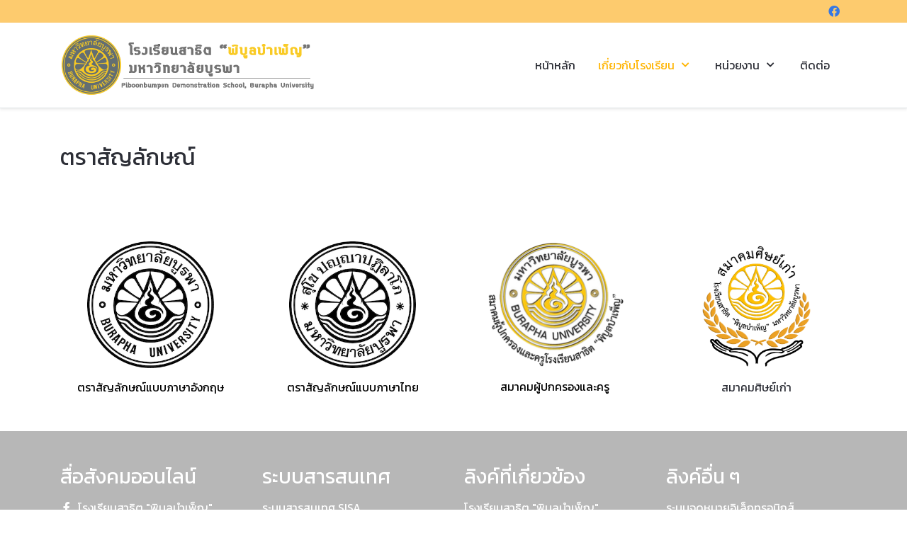

--- FILE ---
content_type: text/html; charset=utf-8
request_url: http://www.st.buu.ac.th/html/index.php/th/abouts-th/emblem
body_size: 6584
content:
<!DOCTYPE html>
<html lang="th-th" dir="ltr">

<head>
   <meta http-equiv="X-UA-Compatible" content="IE=edge" /><meta name="viewport" content="width=device-width, initial-scale=1" /><meta name="HandheldFriendly" content="true" /><meta name="apple-mobile-web-app-capable" content="YES" /> <!-- document meta -->
   <meta charset="utf-8" />
	<base href="http://www.st.buu.ac.th/html/index.php/th/abouts-th/emblem" />
	<meta name="description" content="โรงเรียนสาธิต &quot;พิบูลบำเพ็ญ&quot;​ มหาวิทยาลัยบูรพา" />
	<meta name="generator" content="Joomla! - Open Source Content Management" />
	<title>ตราสัญลักษณ์</title>
	<link href="http://www.st.buu.ac.th/html/media/jdbuilder/css/jdb-bd5496f55c3a54a4d8308bc653a7ede4.min.css?8200d688915588f8b61b77112138bf83" rel="stylesheet" />
	<style>
#jde-rl38103088872302282y img {width:66%;max-width:100%;}#jde-rl38103088872302282y {text-align:center;}#jde-b53810208887172735on img {width:80%;max-width:100%;}#jde-b53810208887172735on {text-align:center;}#jde-3v3810108887138172uk img {width:70%;max-width:100%;}#jde-3v3810108887138172uk {text-align:center;}#jde-sz3810008887091002f8 img {width:70%;max-width:100%;}#jde-sz3810008887091002f8 {text-align:center;}@media (max-width: 991.98px) {#jde-rl38103088872302282y img {width:100%;max-width:100%;}#jde-rl38103088872302282y {text-align:left;}#jde-b53810208887172735on img {width:100%;max-width:100%;}#jde-b53810208887172735on {text-align:left;}#jde-3v3810108887138172uk img {width:100%;max-width:100%;}#jde-3v3810108887138172uk {text-align:left;}#jde-sz3810008887091002f8 img {width:100%;max-width:100%;}#jde-sz3810008887091002f8 {text-align:left;}}@media (max-width: 767.98px) {#jde-rl38103088872302282y img {width:100%;max-width:100%;}#jde-rl38103088872302282y {text-align:left;}#jde-b53810208887172735on img {width:100%;max-width:100%;}#jde-b53810208887172735on {text-align:left;}#jde-3v3810108887138172uk img {width:100%;max-width:100%;}#jde-3v3810108887138172uk {text-align:left;}#jde-sz3810008887091002f8 img {width:100%;max-width:100%;}#jde-sz3810008887091002f8 {text-align:left;}}
	</style>
	<script type="application/json" class="joomla-script-options new">{"csrf.token":"56728552ff40c8fb744ee0f9e53dc20b","system.paths":{"root":"\/html","base":"\/html"}}</script>
	<script src="/html/media/jui/js/jquery.min.js?5bc3dcb05dc6ba30fa0511309d55bee5"></script>
	<script src="/html/media/jui/js/jquery-noconflict.js?5bc3dcb05dc6ba30fa0511309d55bee5"></script>
	<script src="/html/media/jui/js/jquery-migrate.min.js?5bc3dcb05dc6ba30fa0511309d55bee5"></script>
	<script src="/html/media/system/js/core.js?5bc3dcb05dc6ba30fa0511309d55bee5"></script>
	<script src="http://www.st.buu.ac.th/html/media/jdbuilder/js/jquery-3.4.1.min.js?45e369767413399d787580f1ec1eeb4d"></script>
	<script src="http://www.st.buu.ac.th/html/media/jdbuilder/js/jdb.noconflict.js?45e369767413399d787580f1ec1eeb4d"></script>
	<script src="http://www.st.buu.ac.th/html/media/jdbuilder/js/jdb.noconflict.end.js?45e369767413399d787580f1ec1eeb4d"></script>
	<script src="http://www.st.buu.ac.th/html/media/jdbuilder/js/jdb.min.js?45e369767413399d787580f1ec1eeb4d"></script>
	<script src="http://www.st.buu.ac.th/html/media/system/js/core.js"></script>
 <!-- joomla head -->
   <link href="http://www.st.buu.ac.th/html/images/banner/logo-new-buu.png" rel="shortcut icon" type="text/css" /><link href="https://use.fontawesome.com/releases/v5.14.0/css/all.css" data-version="5.14.0" rel="stylesheet" type="text/css" />
<link href="http://www.st.buu.ac.th/html/media/jui/css/icomoon.css?v=2.5.4" rel="stylesheet" type="text/css" />
<link href="http://www.st.buu.ac.th/html/templates/astroid_template_zero/css/compiled-2c3742927f774867690a62a390d0bbf3.css?v=2.5.4" rel="stylesheet" type="text/css" />
<link href="http://www.st.buu.ac.th/html/templates/astroid_template_zero/css/compiled-0f5f410ac2c21fea5aba4619e912195d.css?v=2.5.4" rel="stylesheet" type="text/css" />
 <!-- head styles -->
   <link href="https://fonts.googleapis.com/css?family=Kanit&display=swap" rel="stylesheet"> <!-- head scripts -->

</head> <!-- document head -->

<body class="site astroid-framework com-jdbuilder view-page layout-default itemid-737 emblem-alias tp-style-18 th-TH ltr">
   <a title="Back to Top" id="astroid-backtotop" class="square" href="javascript:void(0)" style="background:rgb(255, 51, 102);"><i class="fas fa-arrow-up" style="font-size:20px;color:rgb(255, 255, 255);line-height:20px;  padding: 2px"></i></a><!-- astroid container -->
<div class="astroid-container">
    <div class="astroid-mobilemenu d-none d-init dir-left" data-class-prefix="astroid-mobilemenu" id="astroid-mobilemenu">
   <div class="burger-menu-button active">
      <button aria-label="Mobile Menu Toggle" type="button" class="button close-offcanvas offcanvas-close-btn">
         <span class="box">
            <span class="inner"></span>
         </span>
      </button>
   </div>
   <ul class="astroid-mobile-menu d-none"><li class="nav-item nav-item-id-724 nav-item-level-1 nav-item-default"><!--menu link starts-->
<a href="/html/index.php/th/" title="หน้าหลัก" class=" nav-link item-link-component item-level-1" data-drop-action="hover">
   <span class="nav-title">
                                          หน้าหลัก                              </span>
   </a>
<!--menu link ends--></li><li class="nav-item nav-item-id-726 nav-item-level-1 nav-item-active nav-item-deeper nav-item-parent has-megamenu nav-item-dropdown"><!--menu link starts-->
<a href="javascript:void(0);" title="เกี่ยวกับโรงเรียน" class=" nav-link active item-link-heading item-level-1" data-drop-action="hover">
   <span class="nav-title">
                                          เกี่ยวกับโรงเรียน                              </span>
   </a>
<!--menu link ends--><ul class="nav-child list-group navbar-subnav level-1"><li class="nav-item-submenu nav-item-id-736 nav-item-level-2"><!--menu link starts-->
<a href="/html/index.php/th/abouts-th/director-structure" title="คณะผู้บริหาร" class=" nav-link item-link-component item-level-2" data-drop-action="hover">
   <span class="nav-title">
                                          คณะผู้บริหาร                              </span>
   </a>
<!--menu link ends--></li><li class="nav-item-submenu nav-item-id-735 nav-item-level-2"><!--menu link starts-->
<a href="/html/index.php/th/abouts-th/histrory" title="ประวัติความเป็นมา" class=" nav-link item-link-component item-level-2" data-drop-action="hover">
   <span class="nav-title">
                                          ประวัติความเป็นมา                              </span>
   </a>
<!--menu link ends--></li><li class="nav-item-submenu nav-item-id-737 nav-item-level-2 nav-item-current nav-item-active"><!--menu link starts-->
<a href="/html/index.php/th/abouts-th/emblem" title="ตราสัญลักษณ์" class=" nav-link active item-link-component item-level-2" data-drop-action="hover">
   <span class="nav-title">
                                          ตราสัญลักษณ์                              </span>
   </a>
<!--menu link ends--></li><li class="nav-item-submenu nav-item-id-738 nav-item-level-2"><!--menu link starts-->
<a href="/html/index.php/th/abouts-th/vision" title="วิสัยทัศน์ เอกลักษณ์และอัตลักษณ์" class=" nav-link item-link-component item-level-2" data-drop-action="hover">
   <span class="nav-title">
                                          วิสัยทัศน์ เอกลักษณ์และอัตลักษณ์                              </span>
   </a>
<!--menu link ends--></li><li class="nav-item-submenu nav-item-id-739 nav-item-level-2"><!--menu link starts-->
<a href="/html/index.php/th/abouts-th/music" title="เพลงประจำโรงเรียน" class=" nav-link item-link-component item-level-2" data-drop-action="hover">
   <span class="nav-title">
                                          เพลงประจำโรงเรียน                              </span>
   </a>
<!--menu link ends--></li><li class="nav-item-submenu nav-item-id-740 nav-item-level-2"><!--menu link starts-->
<a href="/html/index.php/th/abouts-th/uniform" title="เครื่องแบบนักเรียน" class=" nav-link item-link-component item-level-2" data-drop-action="hover">
   <span class="nav-title">
                                          เครื่องแบบนักเรียน                              </span>
   </a>
<!--menu link ends--></li><li class="nav-item-submenu nav-item-id-821 nav-item-level-2"><!--menu link starts-->
<a href="/html/index.php/th/abouts-th/course" title="หลักสูตรของโรงเรียน" class=" nav-link item-link-component item-level-2" data-drop-action="hover">
   <span class="nav-title">
                                          หลักสูตรของโรงเรียน                              </span>
   </a>
<!--menu link ends--></li></ul></li><li class="nav-item nav-item-id-752 nav-item-level-1 nav-item-deeper nav-item-parent has-megamenu nav-item-dropdown"><!--menu link starts-->
<a href="javascript:void(0);" title="หน่วยงาน" class=" nav-link item-link-heading item-level-1" data-drop-action="hover">
   <span class="nav-title">
                                          หน่วยงาน                              </span>
   </a>
<!--menu link ends--><ul class="nav-child list-group navbar-subnav level-1"><li class="nav-item-submenu nav-item-id-770 nav-item-level-2"><!--menu link starts-->
<a href="/html/index.php/th/department/primary" title="ฝ่ายประถมศึกษา" class=" nav-link item-link-component item-level-2" data-drop-action="hover">
   <span class="nav-title">
                                          ฝ่ายประถมศึกษา                              </span>
   </a>
<!--menu link ends--></li><li class="nav-item-submenu nav-item-id-755 nav-item-level-2"><!--menu link starts-->
<a href="/html/index.php/th/department/student-development" title="ฝ่ายมัธยมศึกษา" class=" nav-link item-link-component item-level-2" data-drop-action="hover">
   <span class="nav-title">
                                          ฝ่ายมัธยมศึกษา                              </span>
   </a>
<!--menu link ends--></li><li class="nav-item-submenu nav-item-id-753 nav-item-level-2"><!--menu link starts-->
<a href="/html/index.php/th/department/administrative" title="ฝ่ายบริหาร" class=" nav-link item-link-component item-level-2" data-drop-action="hover">
   <span class="nav-title">
                                          ฝ่ายบริหาร                              </span>
   </a>
<!--menu link ends--></li><li class="nav-item-submenu nav-item-id-754 nav-item-level-2"><!--menu link starts-->
<a href="/html/index.php/th/department/academic" title="ฝ่ายวิชาการ" class=" nav-link item-link-component item-level-2" data-drop-action="hover">
   <span class="nav-title">
                                          ฝ่ายวิชาการ                              </span>
   </a>
<!--menu link ends--></li><li class="nav-item-submenu nav-item-id-858 nav-item-level-2"><!--menu link starts-->
<a href="/html/index.php/th/department/service" title="ฝ่ายบริการ" class=" nav-link item-link-component item-level-2" data-drop-action="hover">
   <span class="nav-title">
                                          ฝ่ายบริการ                              </span>
   </a>
<!--menu link ends--></li><li class="nav-item-submenu nav-item-id-860 nav-item-level-2"><!--menu link starts-->
<a href="/html/index.php/th/department/kindergarten-home" title="ฝ่ายปฐมว้ย" class=" nav-link item-link-component item-level-2" data-drop-action="hover">
   <span class="nav-title">
                                          ฝ่ายปฐมว้ย                              </span>
   </a>
<!--menu link ends--></li><li class="nav-item-submenu nav-item-id-862 nav-item-level-2"><!--menu link starts-->
<a href="/html/index.php/th/department/iep" title="ฝ่ายการศึกษานานาชาติ" class=" nav-link item-link-component item-level-2" data-drop-action="hover">
   <span class="nav-title">
                                          ฝ่ายการศึกษานานาชาติ                              </span>
   </a>
<!--menu link ends--></li></ul></li><li class="nav-item nav-item-id-744 nav-item-level-1"><!--menu link starts-->
<a href="/html/index.php/th/contact-th" title="ติดต่อ" class=" nav-link item-link-component item-level-1" data-drop-action="hover">
   <span class="nav-title">
                                          ติดต่อ                              </span>
   </a>
<!--menu link ends--></li></ul></div>    <!-- astroid content -->
    <div class="astroid-content">
                <!-- astroid layout -->
        <div class="astroid-layout astroid-layout-wide">
                        <!-- astroid wrapper -->
            <div class="astroid-wrapper">
                                <section class="astroid-section p-1 hideonxs hideonsm hideonmd" id="ts-551539321230222"><div class="container"><div class="astroid-row row" id="ar-941539321230222"><div class="astroid-column col-lg-4 col-lg-12" id="ac-1091539321232502"><div class="astroid-module-position float-right" id="t2-691539321321578"><ul class="nav navVerticalView astroid-social-icons">
   <li><a title="Facebook"  href="https://www.facebook.com/stbuu" target="_blank" rel="noopener"><i class="fab fa-facebook"></i></a></li></ul></div></div></div></div></section><section class="astroid-section astroid-header-section shadow-sm border-bottom" id="hs-1529472563843"><div class="container"><div class="astroid-row row no-gutters" id="ar-1529472563843"><div class="astroid-column col-lg-12" id="ac-1529472563843"><div class="astroid-module-position" id="ah-1529472563843"><!-- header starts -->
<header data-megamenu data-megamenu-class=".has-megamenu" data-megamenu-content-class=".megamenu-container" data-dropdown-arrow="true" data-header-offset="true" data-transition-speed="100" data-megamenu-animation="slide" data-easing="linear" data-astroid-trigger="hover" data-megamenu-submenu-class=".nav-submenu,.nav-submenu-static" id="astroid-header" class="astroid-header astroid-horizontal-header astroid-horizontal-right-header">
   <div class="d-flex flex-row justify-content-between">
               <div class="d-flex d-lg-none justify-content-start">
            <div class="header-mobilemenu-trigger d-lg-none burger-menu-button align-self-center" data-offcanvas="#astroid-mobilemenu" data-effect="mobilemenu-slide">
               <button aria-label="Mobile Menu Toggle" class="button" type="button"><span class="box"><span class="inner"></span></span></button>
            </div>
         </div>
            <div class="header-left-section d-flex justify-content-start">
         <!-- logo starts -->
<!-- <div class=""> -->
   <!-- image logo starts -->
      <div class="logo-wrapper">
      <a target="_self" class="astroid-logo astroid-logo-image d-flex align-items-center mr-0 mr-lg-4" href="http://www.st.buu.ac.th/html/">
                     <img src="http://www.st.buu.ac.th/html/images/banner/banner-th-en-1578993091.png" alt="โรงเรียนสาธิต "พิบูลบำเพ็ญ"​ มหาวิทยาลัยบูรพา" class="astroid-logo-default" />
                              <img src="http://www.st.buu.ac.th/html/images/banner/banner-th-en-1578993091.png" alt="โรงเรียนสาธิต "พิบูลบำเพ็ญ"​ มหาวิทยาลัยบูรพา" class="astroid-logo-mobile" />
                              <img src="http://www.st.buu.ac.th/html/images/banner/banner-th-en-1578993091.png" alt="โรงเรียนสาธิต "พิบูลบำเพ็ญ"​ มหาวิทยาลัยบูรพา" class="astroid-logo-sticky" />
               </a>
   </div>
   <!-- image logo ends -->
<!-- </div> -->
<!-- logo ends -->               </div>
                           <div class="header-right-section d-flex justify-content-end flex-lg-grow-1">
            <div class=" align-self-center px-2 d-none d-lg-block"><ul class="nav astroid-nav d-none d-lg-flex"><li data-position="right" class="nav-item nav-item-id-724 nav-item-level-1 nav-item-default"><!--menu link starts-->
<a href="/html/index.php/th/" title="หน้าหลัก" class=" nav-link item-link-component item-level-1" data-drop-action="hover">
   <span class="nav-title">
                                          หน้าหลัก                              </span>
   </a>
<!--menu link ends--></li><li data-position="left" class="nav-item nav-item-id-726 nav-item-level-1 nav-item-active nav-item-deeper nav-item-parent has-megamenu nav-item-dropdown"><!--menu link starts-->
<a href="javascript:void(0);" title="เกี่ยวกับโรงเรียน" class=" nav-link active megamenu-item-link item-link-heading item-level-1" data-drop-action="hover">
   <span class="nav-title">
                                          เกี่ยวกับโรงเรียน                                                <i class="fas fa-chevron-down nav-item-caret"></i>
                  </span>
   </a>
<!--menu link ends--><div style="width:250px" class="megamenu-container nav-submenu-container nav-item-level-1"><ul class="nav-submenu"><li data-position="right" class="nav-item-submenu nav-item-id-736 nav-item-level-2"><!--menu link starts-->
<a href="/html/index.php/th/abouts-th/director-structure" title="คณะผู้บริหาร" class=" item-link-component item-level-2" data-drop-action="hover">
   <span class="nav-title">
                                          คณะผู้บริหาร                              </span>
   </a>
<!--menu link ends--></li><li data-position="right" class="nav-item-submenu nav-item-id-735 nav-item-level-2"><!--menu link starts-->
<a href="/html/index.php/th/abouts-th/histrory" title="ประวัติความเป็นมา" class=" item-link-component item-level-2" data-drop-action="hover">
   <span class="nav-title">
                                          ประวัติความเป็นมา                              </span>
   </a>
<!--menu link ends--></li><li data-position="right" class="nav-item-submenu nav-item-id-737 nav-item-level-2 nav-item-current nav-item-active"><!--menu link starts-->
<a href="/html/index.php/th/abouts-th/emblem" title="ตราสัญลักษณ์" class=" active item-link-component item-level-2" data-drop-action="hover">
   <span class="nav-title">
                                          ตราสัญลักษณ์                              </span>
   </a>
<!--menu link ends--></li><li data-position="right" class="nav-item-submenu nav-item-id-738 nav-item-level-2"><!--menu link starts-->
<a href="/html/index.php/th/abouts-th/vision" title="วิสัยทัศน์ เอกลักษณ์และอัตลักษณ์" class=" item-link-component item-level-2" data-drop-action="hover">
   <span class="nav-title">
                                          วิสัยทัศน์ เอกลักษณ์และอัตลักษณ์                              </span>
   </a>
<!--menu link ends--></li><li data-position="right" class="nav-item-submenu nav-item-id-739 nav-item-level-2"><!--menu link starts-->
<a href="/html/index.php/th/abouts-th/music" title="เพลงประจำโรงเรียน" class=" item-link-component item-level-2" data-drop-action="hover">
   <span class="nav-title">
                                          เพลงประจำโรงเรียน                              </span>
   </a>
<!--menu link ends--></li><li data-position="right" class="nav-item-submenu nav-item-id-740 nav-item-level-2"><!--menu link starts-->
<a href="/html/index.php/th/abouts-th/uniform" title="เครื่องแบบนักเรียน" class=" item-link-component item-level-2" data-drop-action="hover">
   <span class="nav-title">
                                          เครื่องแบบนักเรียน                              </span>
   </a>
<!--menu link ends--></li><li data-position="right" class="nav-item-submenu nav-item-id-821 nav-item-level-2"><!--menu link starts-->
<a href="/html/index.php/th/abouts-th/course" title="หลักสูตรของโรงเรียน" class=" item-link-component item-level-2" data-drop-action="hover">
   <span class="nav-title">
                                          หลักสูตรของโรงเรียน                              </span>
   </a>
<!--menu link ends--></li></ul></li><li data-position="right" class="nav-item nav-item-id-752 nav-item-level-1 nav-item-deeper nav-item-parent has-megamenu nav-item-dropdown"><!--menu link starts-->
<a href="javascript:void(0);" title="หน่วยงาน" class=" nav-link megamenu-item-link item-link-heading item-level-1" data-drop-action="hover">
   <span class="nav-title">
                                          หน่วยงาน                                                <i class="fas fa-chevron-down nav-item-caret"></i>
                  </span>
   </a>
<!--menu link ends--><div style="width:250px" class="megamenu-container nav-submenu-container nav-item-level-1"><ul class="nav-submenu"><li data-position="right" class="nav-item-submenu nav-item-id-770 nav-item-level-2"><!--menu link starts-->
<a href="/html/index.php/th/department/primary" title="ฝ่ายประถมศึกษา" class=" item-link-component item-level-2" data-drop-action="hover">
   <span class="nav-title">
                                          ฝ่ายประถมศึกษา                              </span>
   </a>
<!--menu link ends--></li><li data-position="right" class="nav-item-submenu nav-item-id-755 nav-item-level-2"><!--menu link starts-->
<a href="/html/index.php/th/department/student-development" title="ฝ่ายมัธยมศึกษา" class=" item-link-component item-level-2" data-drop-action="hover">
   <span class="nav-title">
                                          ฝ่ายมัธยมศึกษา                              </span>
   </a>
<!--menu link ends--></li><li data-position="right" class="nav-item-submenu nav-item-id-753 nav-item-level-2"><!--menu link starts-->
<a href="/html/index.php/th/department/administrative" title="ฝ่ายบริหาร" class=" item-link-component item-level-2" data-drop-action="hover">
   <span class="nav-title">
                                          ฝ่ายบริหาร                              </span>
   </a>
<!--menu link ends--></li><li data-position="right" class="nav-item-submenu nav-item-id-754 nav-item-level-2"><!--menu link starts-->
<a href="/html/index.php/th/department/academic" title="ฝ่ายวิชาการ" class=" item-link-component item-level-2" data-drop-action="hover">
   <span class="nav-title">
                                          ฝ่ายวิชาการ                              </span>
   </a>
<!--menu link ends--></li><li data-position="right" class="nav-item-submenu nav-item-id-858 nav-item-level-2"><!--menu link starts-->
<a href="/html/index.php/th/department/service" title="ฝ่ายบริการ" class=" item-link-component item-level-2" data-drop-action="hover">
   <span class="nav-title">
                                          ฝ่ายบริการ                              </span>
   </a>
<!--menu link ends--></li><li data-position="right" class="nav-item-submenu nav-item-id-860 nav-item-level-2"><!--menu link starts-->
<a href="/html/index.php/th/department/kindergarten-home" title="ฝ่ายปฐมว้ย" class=" item-link-component item-level-2" data-drop-action="hover">
   <span class="nav-title">
                                          ฝ่ายปฐมว้ย                              </span>
   </a>
<!--menu link ends--></li><li data-position="right" class="nav-item-submenu nav-item-id-862 nav-item-level-2"><!--menu link starts-->
<a href="/html/index.php/th/department/iep" title="ฝ่ายการศึกษานานาชาติ" class=" item-link-component item-level-2" data-drop-action="hover">
   <span class="nav-title">
                                          ฝ่ายการศึกษานานาชาติ                              </span>
   </a>
<!--menu link ends--></li></ul></li><li data-position="right" class="nav-item nav-item-id-744 nav-item-level-1"><!--menu link starts-->
<a href="/html/index.php/th/contact-th" title="ติดต่อ" class=" nav-link item-link-component item-level-1" data-drop-action="hover">
   <span class="nav-title">
                                          ติดต่อ                              </span>
   </a>
<!--menu link ends--></li></ul></div>                                 </div>
         </div>
</header>
<!-- header ends --><!-- header starts -->
<header id="astroid-sticky-header" data-megamenu data-megamenu-class=".has-megamenu" data-megamenu-content-class=".megamenu-container" data-dropdown-arrow="true" data-header-offset="true" data-transition-speed="100" data-megamenu-animation="slide" data-easing="linear" data-astroid-trigger="hover" data-megamenu-submenu-class=".nav-submenu" class="astroid-header astroid-header-sticky header-sticky-desktop header-static-mobile header-static-tablet d-none">
   <div class="container d-flex flex-row justify-content-between">
               <div class="d-flex d-lg-none justify-content-start">
            <div class="header-mobilemenu-trigger d-lg-none burger-menu-button align-self-center" data-offcanvas="#astroid-mobilemenu" data-effect="mobilemenu-slide">
               <button class="button" type="button" aria-label="Mobile Menu Toggle"><span class="box"><span class="inner"></span></span></button>
            </div>
         </div>
            <div class="header-left-section d-flex justify-content-start">
         <!-- logo starts -->
<!-- <div class=""> -->
   <!-- image logo starts -->
      <div class="logo-wrapper">
      <a target="_self" class="astroid-logo astroid-logo-image d-flex align-items-center mr-0 mr-lg-4" href="http://www.st.buu.ac.th/html/">
                     <img src="http://www.st.buu.ac.th/html/images/banner/banner-th-en-1578993091.png" alt="โรงเรียนสาธิต "พิบูลบำเพ็ญ"​ มหาวิทยาลัยบูรพา" class="astroid-logo-default" />
                              <img src="http://www.st.buu.ac.th/html/images/banner/banner-th-en-1578993091.png" alt="โรงเรียนสาธิต "พิบูลบำเพ็ญ"​ มหาวิทยาลัยบูรพา" class="astroid-logo-mobile" />
                              <img src="http://www.st.buu.ac.th/html/images/banner/banner-th-en-1578993091.png" alt="โรงเรียนสาธิต "พิบูลบำเพ็ญ"​ มหาวิทยาลัยบูรพา" class="astroid-logo-sticky" />
               </a>
   </div>
   <!-- image logo ends -->
<!-- </div> -->
<!-- logo ends -->               </div>
                           <div class="header-right-section d-flex justify-content-end flex-lg-grow-1">
            <div class=" astroid-nav-wraper align-self-center px-2 d-none d-lg-block ml-auto"><ul class="nav astroid-nav d-none d-lg-flex"><li data-position="right" class="nav-item nav-item-id-724 nav-item-level-1 nav-item-default"><!--menu link starts-->
<a href="/html/index.php/th/" title="หน้าหลัก" class=" nav-link item-link-component item-level-1" data-drop-action="hover">
   <span class="nav-title">
                                          หน้าหลัก                              </span>
   </a>
<!--menu link ends--></li><li data-position="left" class="nav-item nav-item-id-726 nav-item-level-1 nav-item-active nav-item-deeper nav-item-parent has-megamenu nav-item-dropdown"><!--menu link starts-->
<a href="javascript:void(0);" title="เกี่ยวกับโรงเรียน" class=" nav-link active megamenu-item-link item-link-heading item-level-1" data-drop-action="hover">
   <span class="nav-title">
                                          เกี่ยวกับโรงเรียน                                                <i class="fas fa-chevron-down nav-item-caret"></i>
                  </span>
   </a>
<!--menu link ends--><div style="width:250px" class="megamenu-container nav-submenu-container nav-item-level-1"><ul class="nav-submenu"><li data-position="right" class="nav-item-submenu nav-item-id-736 nav-item-level-2"><!--menu link starts-->
<a href="/html/index.php/th/abouts-th/director-structure" title="คณะผู้บริหาร" class=" item-link-component item-level-2" data-drop-action="hover">
   <span class="nav-title">
                                          คณะผู้บริหาร                              </span>
   </a>
<!--menu link ends--></li><li data-position="right" class="nav-item-submenu nav-item-id-735 nav-item-level-2"><!--menu link starts-->
<a href="/html/index.php/th/abouts-th/histrory" title="ประวัติความเป็นมา" class=" item-link-component item-level-2" data-drop-action="hover">
   <span class="nav-title">
                                          ประวัติความเป็นมา                              </span>
   </a>
<!--menu link ends--></li><li data-position="right" class="nav-item-submenu nav-item-id-737 nav-item-level-2 nav-item-current nav-item-active"><!--menu link starts-->
<a href="/html/index.php/th/abouts-th/emblem" title="ตราสัญลักษณ์" class=" active item-link-component item-level-2" data-drop-action="hover">
   <span class="nav-title">
                                          ตราสัญลักษณ์                              </span>
   </a>
<!--menu link ends--></li><li data-position="right" class="nav-item-submenu nav-item-id-738 nav-item-level-2"><!--menu link starts-->
<a href="/html/index.php/th/abouts-th/vision" title="วิสัยทัศน์ เอกลักษณ์และอัตลักษณ์" class=" item-link-component item-level-2" data-drop-action="hover">
   <span class="nav-title">
                                          วิสัยทัศน์ เอกลักษณ์และอัตลักษณ์                              </span>
   </a>
<!--menu link ends--></li><li data-position="right" class="nav-item-submenu nav-item-id-739 nav-item-level-2"><!--menu link starts-->
<a href="/html/index.php/th/abouts-th/music" title="เพลงประจำโรงเรียน" class=" item-link-component item-level-2" data-drop-action="hover">
   <span class="nav-title">
                                          เพลงประจำโรงเรียน                              </span>
   </a>
<!--menu link ends--></li><li data-position="right" class="nav-item-submenu nav-item-id-740 nav-item-level-2"><!--menu link starts-->
<a href="/html/index.php/th/abouts-th/uniform" title="เครื่องแบบนักเรียน" class=" item-link-component item-level-2" data-drop-action="hover">
   <span class="nav-title">
                                          เครื่องแบบนักเรียน                              </span>
   </a>
<!--menu link ends--></li><li data-position="right" class="nav-item-submenu nav-item-id-821 nav-item-level-2"><!--menu link starts-->
<a href="/html/index.php/th/abouts-th/course" title="หลักสูตรของโรงเรียน" class=" item-link-component item-level-2" data-drop-action="hover">
   <span class="nav-title">
                                          หลักสูตรของโรงเรียน                              </span>
   </a>
<!--menu link ends--></li></ul></li><li data-position="right" class="nav-item nav-item-id-752 nav-item-level-1 nav-item-deeper nav-item-parent has-megamenu nav-item-dropdown"><!--menu link starts-->
<a href="javascript:void(0);" title="หน่วยงาน" class=" nav-link megamenu-item-link item-link-heading item-level-1" data-drop-action="hover">
   <span class="nav-title">
                                          หน่วยงาน                                                <i class="fas fa-chevron-down nav-item-caret"></i>
                  </span>
   </a>
<!--menu link ends--><div style="width:250px" class="megamenu-container nav-submenu-container nav-item-level-1"><ul class="nav-submenu"><li data-position="right" class="nav-item-submenu nav-item-id-770 nav-item-level-2"><!--menu link starts-->
<a href="/html/index.php/th/department/primary" title="ฝ่ายประถมศึกษา" class=" item-link-component item-level-2" data-drop-action="hover">
   <span class="nav-title">
                                          ฝ่ายประถมศึกษา                              </span>
   </a>
<!--menu link ends--></li><li data-position="right" class="nav-item-submenu nav-item-id-755 nav-item-level-2"><!--menu link starts-->
<a href="/html/index.php/th/department/student-development" title="ฝ่ายมัธยมศึกษา" class=" item-link-component item-level-2" data-drop-action="hover">
   <span class="nav-title">
                                          ฝ่ายมัธยมศึกษา                              </span>
   </a>
<!--menu link ends--></li><li data-position="right" class="nav-item-submenu nav-item-id-753 nav-item-level-2"><!--menu link starts-->
<a href="/html/index.php/th/department/administrative" title="ฝ่ายบริหาร" class=" item-link-component item-level-2" data-drop-action="hover">
   <span class="nav-title">
                                          ฝ่ายบริหาร                              </span>
   </a>
<!--menu link ends--></li><li data-position="right" class="nav-item-submenu nav-item-id-754 nav-item-level-2"><!--menu link starts-->
<a href="/html/index.php/th/department/academic" title="ฝ่ายวิชาการ" class=" item-link-component item-level-2" data-drop-action="hover">
   <span class="nav-title">
                                          ฝ่ายวิชาการ                              </span>
   </a>
<!--menu link ends--></li><li data-position="right" class="nav-item-submenu nav-item-id-858 nav-item-level-2"><!--menu link starts-->
<a href="/html/index.php/th/department/service" title="ฝ่ายบริการ" class=" item-link-component item-level-2" data-drop-action="hover">
   <span class="nav-title">
                                          ฝ่ายบริการ                              </span>
   </a>
<!--menu link ends--></li><li data-position="right" class="nav-item-submenu nav-item-id-860 nav-item-level-2"><!--menu link starts-->
<a href="/html/index.php/th/department/kindergarten-home" title="ฝ่ายปฐมว้ย" class=" item-link-component item-level-2" data-drop-action="hover">
   <span class="nav-title">
                                          ฝ่ายปฐมว้ย                              </span>
   </a>
<!--menu link ends--></li><li data-position="right" class="nav-item-submenu nav-item-id-862 nav-item-level-2"><!--menu link starts-->
<a href="/html/index.php/th/department/iep" title="ฝ่ายการศึกษานานาชาติ" class=" item-link-component item-level-2" data-drop-action="hover">
   <span class="nav-title">
                                          ฝ่ายการศึกษานานาชาติ                              </span>
   </a>
<!--menu link ends--></li></ul></li><li data-position="right" class="nav-item nav-item-id-744 nav-item-level-1"><!--menu link starts-->
<a href="/html/index.php/th/contact-th" title="ติดต่อ" class=" nav-link item-link-component item-level-1" data-drop-action="hover">
   <span class="nav-title">
                                          ติดต่อ                              </span>
   </a>
<!--menu link ends--></li></ul></div>                                 </div>
         </div>
</header>
<!-- header ends --></div></div></div></div></section><section class="astroid-section astroid-component-section" id="cs-1528971561366"><div class="astroid-row row no-gutters" id="ar-1528971561366"><div class="astroid-column col-lg-6 col-lg-12" id="ac-1528971561366"><div class="astroid-message" id="m-1528971711775"><div id="system-message-container">
   </div></div><div class="astroid-component" id="ca-1529739248826"><div class="astroid-component-area">
   <div id="jdb-layout-38" class="jdb-layout-38 jdbuilder"><section id="jds-za008885848327t2" class="jdb-section jdb-d-flex jds-za008885848327t2"><div class="jdb-section-content jdb-d-flex jdb-flex-column jdb-container"><div id="jdr-0400088858483273c" class="jdb-row jdr-0400088858483273c"><div id="jdc-0h000088858483275z" class="jdb-column jdb-col-lg-12 jdc-0h000088858483275z"><div class="jdb-column-inner"><div id="jde-0b000008885862677fh" class="jdb-element jde-0b000008885862677fh jdb-element-default jdb-element-content"><div class="jdb-content"><h2>ตราสัญลักษณ์</h2></div></div></div></div></div></div></section><section id="jds-2q018885857319b8" class="jdb-section jdb-d-flex jds-2q018885857319b8"><div class="jdb-section-content jdb-d-flex jdb-flex-column jdb-container"><div id="jdr-x9010888585731983" class="jdb-row jdr-x9010888585731983"><div id="jdc-9101008885857319j5" class="jdb-column jdb-col-lg-3 jdc-9101008885857319j5"><div class="jdb-column-inner"><div id="jde-sz3810008887091002f8" class="jdb-element jde-sz3810008887091002f8 jdb-element-default jdb-image"><figure class="jdb-image-wrapper">
         <img src="http://www.st.buu.ac.th/html/images/banner/logobuu-en.png"  alt="logobuu-en.png" />
            </figure>
</div><div id="jde-g33810018887115249ig" class="jdb-element jde-g33810018887115249ig jdb-element-default jdb-element-content"><div class="jdb-content"><div style="text-align: center;"><span style="color: initial; font-size: initial;">ตราสัญลักษณ์แบบภาษาอังกฤษ</span></div></div></div></div></div><div id="jdc-bd01018885857319wa" class="jdb-column jdb-col-lg-3 jdc-bd01018885857319wa"><div class="jdb-column-inner"><div id="jde-3v3810108887138172uk" class="jdb-element jde-3v3810108887138172uk jdb-element-default jdb-image"><figure class="jdb-image-wrapper">
         <img src="http://www.st.buu.ac.th/html/images/banner/logobuu-th.png"  alt="logobuu-th.png" />
            </figure>
</div><div id="jde-ry3810118887162764lj" class="jdb-element jde-ry3810118887162764lj jdb-element-default jdb-element-content"><div class="jdb-content"><div style="text-align: center;"><span style="color: initial; font-size: initial;">ตราสัญลักษณ์แบบภาษาไทย</span></div></div></div></div></div><div id="jdc-di01028885857319cv" class="jdb-column jdb-col-lg-3 jdc-di01028885857319cv"><div class="jdb-column-inner"><div id="jde-b53810208887172735on" class="jdb-element jde-b53810208887172735on jdb-element-default jdb-image"><figure class="jdb-image-wrapper">
         <img src="http://www.st.buu.ac.th/html/images/banner/parent-oldtech.png"  alt="parent-oldtech.png" />
            </figure>
</div><div id="jde-ie3810218887208439ih" class="jdb-element jde-ie3810218887208439ih jdb-element-default jdb-element-content"><div class="jdb-content"><div style="text-align: center;"><span style="color: initial; font-size: initial;">สมาคมผู้ปกครองและครู</span></div></div></div></div></div><div id="jdc-ix01038885857319z2" class="jdb-column jdb-col-lg-3 jdc-ix01038885857319z2"><div class="jdb-column-inner"><div id="jde-rl38103088872302282y" class="jdb-element jde-rl38103088872302282y jdb-element-default jdb-image"><figure class="jdb-image-wrapper">
         <img src="http://www.st.buu.ac.th/html/images/banner/alumni.png"  alt="alumni.png" />
            </figure>
</div><div id="jde-3n3810318887246767c6" class="jdb-element jde-3n3810318887246767c6 jdb-element-default jdb-element-content"><div class="jdb-content"><div style="text-align: center;">สมาคมศิษย์เก่า</div></div></div></div></div></div></div></section></div>
</div></div></div></div></section><section class="astroid-section py-3 py-md-5" id="bs-1529739293881"><div class="container"><div class="astroid-row row" id="ar-1529739293881"><div class="astroid-column col-sm-6 col-md-6 col-lg-3" id="ac-1529739293881"><div class="astroid-module-position" id="b1-1529739297593"> <div class="moduletable ">
                                             <h3 class="module-title">สื่อสังคมออนไลน์</h3>  <div class="custom"  >
	<ul class="fa-ul">
<li><span class="fa-li"><i class="fab fa-facebook-f"><!-- Facebook Icon --></i></span><a href="https://www.facebook.com/stbuu" target="_blank" rel="noopener noreferrer">โรงเรียนสาธิต "พิบูลบำเพ็ญ"</a></li>
<li><span class="fa-li"><i class="fab fa-facebook-f"><!-- Facebook Icon --></i></span><a href="https://www.facebook.com/ฝ่ายปฐมวัย-โรงเรียนสาธิต-พิบูลบำเพ็ญ-มหาวิทยาลัยบูรพา-1111295585607900/" target="_blank" rel="noopener noreferrer">ฝ่ายปฐมวัย</a></li>
<li><span class="fa-li"><i class="fab fa-facebook-f"><!-- Facebook Icon --></i></span><a href="https://www.facebook.com/pstbuu/" target="_blank" rel="noopener noreferrer">ฝ่ายประถมศึกษา</a></li>
<li><span class="fa-li"><i class="fab fa-facebook-f"><!-- Facebook Icon --></i></span><a href="https://www.facebook.com/iepsatitburaphauniversity" target="_blank" rel="noopener noreferrer">ฝ่ายการศึกษานานาชาติ</a></li>
<li><span class="fa-li"><i class="fab fa-facebook-f"><!-- Facebook Icon --></i></span><a href="https://www.facebook.com/profile.php?id=100093844865669" target="_blank" rel="noopener noreferrer">กิจกรรมเพื่อสังคมและสาธารณประโยชน์</a></li>
</ul></div> </div> </div></div><div class="astroid-column col-sm-6 col-md-6 col-lg-3" id="ac-1529739296224"><div class="astroid-module-position" id="b2-1529739298792"> <div class="moduletable ">
                                             <h3 class="module-title">ระบบสารสนเทศ</h3>  <ul class="nav menu menu-module list-inline d-block">
<li class="item-158"><a href="http://info.st.buu.ac.th" ><span class="nav-title">ระบบสารสนเทศ SISA</span></a></li><li class="item-227"><a href="https://iep.sisacloud.com/" ><span class="nav-title">ระบบสารสนเทศ SISA (IEP)</span></a></li><li class="item-228"><a href="http://reg.st.buu.ac.th/selecttopic" target="_blank" rel="noopener noreferrer"><span class="nav-title">ระบบเลือกเสรี</span></a></li><li class="item-749"><a href="http://reg.st.buu.ac.th/club/" ><span class="nav-title">ระบบกิจกรรมชุมนุม</span></a></li></ul> </div> </div></div><div class="astroid-column col-sm-6 col-md-6 col-lg-3" id="ac-1529739296224"><div class="astroid-module-position" id="b3-1529739299698"> <div class="moduletable ">
                                             <h3 class="module-title">ลิงค์ที่เกี่ยวข้อง</h3>  <ul class="nav menu menu-module list-inline d-block">
<li class="item-155"><a href="http://www.st.buu.ac.th" ><span class="nav-title">โรงเรียนสาธิต &quot;พิบูลบำเพ็ญ&quot;</span></a></li><li class="item-161"><a href="http://science.buu.ac.th/scius/index.php" target="_blank" rel="noopener noreferrer"><span class="nav-title">โครงการ วมว.</span></a></li><li class="item-157"><a href="https://www.buu.ac.th" ><span class="nav-title">มหาวิทยาลัยบูรพา</span></a></li><li class="item-160"><a href="http://www.edu.buu.ac.th/" ><span class="nav-title">คณะศึกษาศาสตร์</span></a></li></ul> </div> </div></div><div class="astroid-column col-sm-6 col-md-6 col-lg-3" id="ac-1529739296224"><div class="astroid-module-position" id="b4-1529739300697"> <div class="moduletable ">
                                             <h3 class="module-title">ลิงค์อื่น ๆ</h3>  <ul class="nav menu menu-module list-inline d-block">
<li class="item-750"><a href="http://email.buu.ac.th/" ><span class="nav-title">ระบบจดหมายอิเล็กทรอนิกส์</span></a></li><li class="item-751"><a href="https://stm.buu.ac.th/" ><span class="nav-title">ระบบบริหารแผนยุทธศาสตร์</span></a></li><li class="item-845"><a href="https://sites.google.com/view/library-stbuu?fbclid=IwAR0SbUtDt-MJyOKIfY0PsGp25BcaOTUL9td-NK_66oNI01sJzMJb76dCZqg" target="_blank" rel="noopener noreferrer"><span class="nav-title">เว็บไซต์ห้องสมุดโรงเรียน</span></a></li><li class="item-844"><a href="https://elibrary-stbuu.cu-elibrary.com/" target="_blank" rel="noopener noreferrer"><span class="nav-title">ห้องสมุดออนไลน์</span></a></li></ul> </div> </div></div></div></div></section>                            </div>
            <!-- end of astroid wrapper -->
                    </div>
        <!-- end of astroid layout -->
            </div>
    <!-- end of astroid content -->
    </div>
<!-- end of astroid container -->
<div id="astroid-preloader" class="d-flex align-items-center">
   <div class="sk-wandering-cubes"><div class="sk-cube sk-cube1"></div><div class="sk-cube sk-cube2"></div></div></div>   <!-- body and layout -->
   <script src="http://www.st.buu.ac.th/html/media/astroid/assets/vendor/jquery/jquery-3.5.1.min.js?v=2.5.4"></script><script src="http://www.st.buu.ac.th/html/media/astroid/assets/vendor/bootstrap/js/popper.min.js?v=2.5.4"></script><script src="http://www.st.buu.ac.th/html/media/astroid/assets/vendor/bootstrap/js/bootstrap.min.js?v=2.5.4"></script><script src="http://www.st.buu.ac.th/html/media/astroid/assets/vendor/jquery/jquery.noConflict.js?v=2.5.4"></script><script src="http://www.st.buu.ac.th/html/media/astroid/assets/vendor/jquery/jquery.easing.min.js?v=2.5.4"></script><script src="http://www.st.buu.ac.th/html/media/astroid/assets/vendor/astroid/js/offcanvas.js?v=2.5.4"></script><script src="http://www.st.buu.ac.th/html/media/astroid/assets/vendor/astroid/js/mobilemenu.js?v=2.5.4"></script><script src="http://www.st.buu.ac.th/html/media/astroid/assets/vendor/astroid/js/megamenu.js?v=2.5.4"></script><script src="http://www.st.buu.ac.th/html/media/astroid/assets/vendor/hoverIntent/jquery.hoverIntent.min.js?v=2.5.4"></script><script src="http://www.st.buu.ac.th/html/media/astroid/assets/vendor/astroid/js/script.js?v=2.5.4"></script><script>jQuery.noConflict(true);</script> <!-- body scripts -->
</body> <!-- document body -->

</html> <!-- document end -->

--- FILE ---
content_type: text/css
request_url: http://www.st.buu.ac.th/html/media/jdbuilder/css/jdb-bd5496f55c3a54a4d8308bc653a7ede4.min.css?8200d688915588f8b61b77112138bf83
body_size: 44469
content:
/*
 * Bootstrap v4.5.0 (https://getbootstrap.com/)
 * Copyright 2011-2020 The Bootstrap Authors
 * Copyright 2011-2020 Twitter, Inc.
 * Licensed under MIT (https://github.com/twbs/bootstrap/blob/master/LICENSE)
 */:root{--jdb-blue:#007bff;--jdb-indigo:#6610f2;--jdb-purple:#6f42c1;--jdb-pink:#e83e8c;--jdb-red:#dc3545;--jdb-orange:#fd7e14;--jdb-yellow:#ffc107;--jdb-green:#28a745;--jdb-teal:#20c997;--jdb-cyan:#17a2b8;--jdb-white:#fff;--jdb-gray:#6c757d;--jdb-gray-dark:#343a40;--jdb-primary:#007bff;--jdb-secondary:#6c757d;--jdb-success:#28a745;--jdb-info:#17a2b8;--jdb-warning:#ffc107;--jdb-danger:#dc3545;--jdb-light:#f8f9fa;--jdb-dark:#343a40;--jdb-breakpoint-xs:0;--jdb-breakpoint-sm:576px;--jdb-breakpoint-md:768px;--jdb-breakpoint-lg:992px;--jdb-breakpoint-xl:1200px;--jdb-font-family-sans-serif:-apple-system, BlinkMacSystemFont, Segoe UI, Roboto, Helvetica Neue, Arial, Noto Sans, sans-serif, Apple Color Emoji, Segoe UI Emoji, Segoe UI Symbol, Noto Color Emoji;--jdb-font-family-monospace:SFMono-Regular, Menlo, Monaco, Consolas, Liberation Mono, Courier New, monospace}*[class*="jdb-container"],*[class*="jdb-container"] *,*[class*="jdb-container"]::before{box-sizing:border-box}html{font-family:sans-serif;line-height:1.15;-webkit-text-size-adjust:100%;-webkit-tap-highlight-color:rgba(0, 0, 0, 0)}article,aside,figcaption,figure,footer,header,hgroup,main,nav,section{display:block}body{margin:0;font-family:-apple-system, BlinkMacSystemFont, "Segoe UI", Roboto, "Helvetica Neue", Arial, "Noto Sans", sans-serif, "Apple Color Emoji", "Segoe UI Emoji", "Segoe UI Symbol", "Noto Color Emoji";font-size:1rem;font-weight:400;line-height:1.5;color:#212529;text-align:left;background-color:#fff}[tabindex="-1"]:focus:not(:focus-visible){outline:0 !important}hr{box-sizing:content-box;height:0;overflow:visible}h1,h2,h3,h4,h5,h6{margin-top:0;margin-bottom:0.5rem}p{margin-top:0;margin-bottom:1rem}abbr[title],abbr[data-original-title]{text-decoration:underline;text-decoration:underline dotted;cursor:help;border-bottom:0;text-decoration-skip-ink:none}address{margin-bottom:1rem;font-style:normal;line-height:inherit}ol,ul,dl{margin-top:0;margin-bottom:1rem}ol ol,ul ul,ol ul,ul ol{margin-bottom:0}dt{font-weight:700}dd{margin-bottom:0.5rem;margin-left:0}blockquote{margin:0 0 1rem}b,strong{font-weight:bolder}small{font-size:80%}sub,sup{position:relative;font-size:75%;line-height:0;vertical-align:baseline}sub{bottom:-0.25em}sup{top:-0.5em}a{color:#007bff;text-decoration:none;background-color:transparent}a:hover{color:#0056b3;text-decoration:underline}a:not([href]){color:inherit;text-decoration:none}a:not([href]):hover{color:inherit;text-decoration:none}pre,code,kbd,samp{font-family:SFMono-Regular, Menlo, Monaco, Consolas, "Liberation Mono", "Courier New", monospace;font-size:1em}pre{margin-top:0;margin-bottom:1rem;overflow:auto;-ms-overflow-style:scrollbar}figure{margin:0 0 1rem}img{vertical-align:middle;border-style:none}svg{overflow:hidden;vertical-align:middle}table{border-collapse:collapse}caption{padding-top:0.75rem;padding-bottom:0.75rem;color:#6c757d;text-align:left;caption-side:bottom}th{text-align:inherit}label{display:inline-block;margin-bottom:0.5rem}button{border-radius:0}button:focus{outline:1px dotted;outline:5px auto -webkit-focus-ring-color}input,button,select,optgroup,textarea{margin:0;font-family:inherit;font-size:inherit;line-height:inherit}button,input{overflow:visible}button,select{text-transform:none}[role="button"]{cursor:pointer}select{word-wrap:normal}button,[type="button"],[type="reset"],[type="submit"]{-webkit-appearance:button}button:not(:disabled),[type="button"]:not(:disabled),[type="reset"]:not(:disabled),[type="submit"]:not(:disabled){cursor:pointer}button::-moz-focus-inner,[type="button"]::-moz-focus-inner,[type="reset"]::-moz-focus-inner,[type="submit"]::-moz-focus-inner{padding:0;border-style:none}input[type="radio"],input[type="checkbox"]{box-sizing:border-box;padding:0}textarea{overflow:auto;resize:vertical}fieldset{min-width:0;padding:0;margin:0;border:0}legend{display:block;width:100%;max-width:100%;padding:0;margin-bottom:0.5rem;font-size:1.5rem;line-height:inherit;color:inherit;white-space:normal}progress{vertical-align:baseline}[type="number"]::-webkit-inner-spin-button,[type="number"]::-webkit-outer-spin-button{height:auto}[type="search"]{outline-offset:-2px;-webkit-appearance:none}[type="search"]::-webkit-search-decoration{-webkit-appearance:none}::-webkit-file-upload-button{font:inherit;-webkit-appearance:button}output{display:inline-block}summary{display:list-item;cursor:pointer}template{display:none}[hidden]{display:none !important}[jdb-hidden],.jdb-hidden{display:none !important}.jdb-container{width:100%;padding-right:15px;padding-left:15px;margin-right:auto;margin-left:auto}@media (min-width:576px){.jdb-container{max-width:540px}}@media (min-width:768px){.jdb-container{max-width:720px}}@media (min-width:992px){.jdb-container{max-width:960px}}@media (min-width:1200px){.jdb-container{max-width:1140px}}.jdb-container-fluid,.jdb-container-sm,.jdb-container-md,.jdb-container-lg,.jdb-container-xl{width:100%;padding-right:15px;padding-left:15px;margin-right:auto;margin-left:auto}@media (min-width:576px){.jdb-container-sm{max-width:540px}}@media (min-width:768px){.jdb-container-md{max-width:720px}}@media (min-width:992px){.jdb-container-lg{max-width:960px}}@media (min-width:1200px){.jdb-container-xl{max-width:1140px}}.jdb-row{display:flex;flex-wrap:wrap;margin-right:-15px;margin-left:-15px}.jdb-no-gutters{margin-right:0;margin-left:0}.jdb-no-gutters > .jdb-col,.jdb-no-gutters > [class*=".jdb-col-"]{padding-right:0;padding-left:0}.jdb-col-1,.jdb-col-2,.jdb-col-3,.jdb-col-4,.jdb-col-5,.jdb-col-6,.jdb-col-7,.jdb-col-8,.jdb-col-9,.jdb-col-10,.jdb-col-11,.jdb-col-12,.jdb-col,.jdb-col-auto,.jdb-col-sm-1,.jdb-col-sm-2,.jdb-col-sm-3,.jdb-col-sm-4,.jdb-col-sm-5,.jdb-col-sm-6,.jdb-col-sm-7,.jdb-col-sm-8,.jdb-col-sm-9,.jdb-col-sm-10,.jdb-col-sm-11,.jdb-col-sm-12,.jdb-col-sm,.jdb-col-sm-auto,.jdb-col-md-1,.jdb-col-md-2,.jdb-col-md-3,.jdb-col-md-4,.jdb-col-md-5,.jdb-col-md-6,.jdb-col-md-7,.jdb-col-md-8,.jdb-col-md-9,.jdb-col-md-10,.jdb-col-md-11,.jdb-col-md-12,.jdb-col-md,.jdb-col-md-auto,.jdb-col-lg-1,.jdb-col-lg-2,.jdb-col-lg-3,.jdb-col-lg-4,.jdb-col-lg-5,.jdb-col-lg-6,.jdb-col-lg-7,.jdb-col-lg-8,.jdb-col-lg-9,.jdb-col-lg-10,.jdb-col-lg-11,.jdb-col-lg-12,.jdb-col-lg,.jdb-col-lg-auto,.jdb-col-xl-1,.jdb-col-xl-2,.jdb-col-xl-3,.jdb-col-xl-4,.jdb-col-xl-5,.jdb-col-xl-6,.jdb-col-xl-7,.jdb-col-xl-8,.jdb-col-xl-9,.jdb-col-xl-10,.jdb-col-xl-11,.jdb-col-xl-12,.jdb-col-xl,.jdb-col-xl-auto{position:relative;width:100%;padding-right:15px;padding-left:15px}.jdb-col{flex-basis:0;flex-grow:1;min-width:0;max-width:100%}.jdb-row-cols-1 > *{flex:0 0 100%;max-width:100%}.jdb-row-cols-2 > *{flex:0 0 50%;max-width:50%}.jdb-row-cols-3 > *{flex:0 0 33.3333333333%;max-width:33.3333333333%}.jdb-row-cols-4 > *{flex:0 0 25%;max-width:25%}.jdb-row-cols-5 > *{flex:0 0 20%;max-width:20%}.jdb-row-cols-6 > *{flex:0 0 16.6666666667%;max-width:16.6666666667%}.jdb-col-auto{flex:0 0 auto;width:auto;max-width:100%}.jdb-col-1{flex:0 0 8.3333333333%;max-width:8.3333333333%}.jdb-col-2{flex:0 0 16.6666666667%;max-width:16.6666666667%}.jdb-col-3{flex:0 0 25%;max-width:25%}.jdb-col-4{flex:0 0 33.3333333333%;max-width:33.3333333333%}.jdb-col-5{flex:0 0 41.6666666667%;max-width:41.6666666667%}.jdb-col-6{flex:0 0 50%;max-width:50%}.jdb-col-7{flex:0 0 58.3333333333%;max-width:58.3333333333%}.jdb-col-8{flex:0 0 66.6666666667%;max-width:66.6666666667%}.jdb-col-9{flex:0 0 75%;max-width:75%}.jdb-col-10{flex:0 0 83.3333333333%;max-width:83.3333333333%}.jdb-col-11{flex:0 0 91.6666666667%;max-width:91.6666666667%}.jdb-col-12{flex:0 0 100%;max-width:100%}.jdb-order-first{order:-1}.jdb-order-last{order:13}.jdb-order-0{order:0}.jdb-order-1{order:1}.jdb-order-2{order:2}.jdb-order-3{order:3}.jdb-order-4{order:4}.jdb-order-5{order:5}.jdb-order-6{order:6}.jdb-order-7{order:7}.jdb-order-8{order:8}.jdb-order-9{order:9}.jdb-order-10{order:10}.jdb-order-11{order:11}.jdb-order-12{order:12}.jdb-offset-1{margin-left:8.3333333333%}.jdb-offset-2{margin-left:16.6666666667%}.jdb-offset-3{margin-left:25%}.jdb-offset-4{margin-left:33.3333333333%}.jdb-offset-5{margin-left:41.6666666667%}.jdb-offset-6{margin-left:50%}.jdb-offset-7{margin-left:58.3333333333%}.jdb-offset-8{margin-left:66.6666666667%}.jdb-offset-9{margin-left:75%}.jdb-offset-10{margin-left:83.3333333333%}.jdb-offset-11{margin-left:91.6666666667%}@media (min-width:576px){.jdb-col-sm{flex-basis:0;flex-grow:1;min-width:0;max-width:100%}.jdb-row-cols-sm-1 > *{flex:0 0 100%;max-width:100%}.jdb-row-cols-sm-2 > *{flex:0 0 50%;max-width:50%}.jdb-row-cols-sm-3 > *{flex:0 0 33.3333333333%;max-width:33.3333333333%}.jdb-row-cols-sm-4 > *{flex:0 0 25%;max-width:25%}.jdb-row-cols-sm-5 > *{flex:0 0 20%;max-width:20%}.jdb-row-cols-sm-6 > *{flex:0 0 16.6666666667%;max-width:16.6666666667%}.jdb-col-sm-auto{flex:0 0 auto;width:auto;max-width:100%}.jdb-col-sm-1{flex:0 0 8.3333333333%;max-width:8.3333333333%}.jdb-col-sm-2{flex:0 0 16.6666666667%;max-width:16.6666666667%}.jdb-col-sm-3{flex:0 0 25%;max-width:25%}.jdb-col-sm-4{flex:0 0 33.3333333333%;max-width:33.3333333333%}.jdb-col-sm-5{flex:0 0 41.6666666667%;max-width:41.6666666667%}.jdb-col-sm-6{flex:0 0 50%;max-width:50%}.jdb-col-sm-7{flex:0 0 58.3333333333%;max-width:58.3333333333%}.jdb-col-sm-8{flex:0 0 66.6666666667%;max-width:66.6666666667%}.jdb-col-sm-9{flex:0 0 75%;max-width:75%}.jdb-col-sm-10{flex:0 0 83.3333333333%;max-width:83.3333333333%}.jdb-col-sm-11{flex:0 0 91.6666666667%;max-width:91.6666666667%}.jdb-col-sm-12{flex:0 0 100%;max-width:100%}.jdb-order-sm-first{order:-1}.jdb-order-sm-last{order:13}.jdb-order-sm-0{order:0}.jdb-order-sm-1{order:1}.jdb-order-sm-2{order:2}.jdb-order-sm-3{order:3}.jdb-order-sm-4{order:4}.jdb-order-sm-5{order:5}.jdb-order-sm-6{order:6}.jdb-order-sm-7{order:7}.jdb-order-sm-8{order:8}.jdb-order-sm-9{order:9}.jdb-order-sm-10{order:10}.jdb-order-sm-11{order:11}.jdb-order-sm-12{order:12}.jdb-offset-sm-0{margin-left:0}.jdb-offset-sm-1{margin-left:8.3333333333%}.jdb-offset-sm-2{margin-left:16.6666666667%}.jdb-offset-sm-3{margin-left:25%}.jdb-offset-sm-4{margin-left:33.3333333333%}.jdb-offset-sm-5{margin-left:41.6666666667%}.jdb-offset-sm-6{margin-left:50%}.jdb-offset-sm-7{margin-left:58.3333333333%}.jdb-offset-sm-8{margin-left:66.6666666667%}.jdb-offset-sm-9{margin-left:75%}.jdb-offset-sm-10{margin-left:83.3333333333%}.jdb-offset-sm-11{margin-left:91.6666666667%}}@media (min-width:768px){.jdb-col-md{flex-basis:0;flex-grow:1;min-width:0;max-width:100%}.jdb-row-cols-md-1 > *{flex:0 0 100%;max-width:100%}.jdb-row-cols-md-2 > *{flex:0 0 50%;max-width:50%}.jdb-row-cols-md-3 > *{flex:0 0 33.3333333333%;max-width:33.3333333333%}.jdb-row-cols-md-4 > *{flex:0 0 25%;max-width:25%}.jdb-row-cols-md-5 > *{flex:0 0 20%;max-width:20%}.jdb-row-cols-md-6 > *{flex:0 0 16.6666666667%;max-width:16.6666666667%}.jdb-col-md-auto{flex:0 0 auto;width:auto;max-width:100%}.jdb-col-md-1{flex:0 0 8.3333333333%;max-width:8.3333333333%}.jdb-col-md-2{flex:0 0 16.6666666667%;max-width:16.6666666667%}.jdb-col-md-3{flex:0 0 25%;max-width:25%}.jdb-col-md-4{flex:0 0 33.3333333333%;max-width:33.3333333333%}.jdb-col-md-5{flex:0 0 41.6666666667%;max-width:41.6666666667%}.jdb-col-md-6{flex:0 0 50%;max-width:50%}.jdb-col-md-7{flex:0 0 58.3333333333%;max-width:58.3333333333%}.jdb-col-md-8{flex:0 0 66.6666666667%;max-width:66.6666666667%}.jdb-col-md-9{flex:0 0 75%;max-width:75%}.jdb-col-md-10{flex:0 0 83.3333333333%;max-width:83.3333333333%}.jdb-col-md-11{flex:0 0 91.6666666667%;max-width:91.6666666667%}.jdb-col-md-12{flex:0 0 100%;max-width:100%}.jdb-order-md-first{order:-1}.jdb-order-md-last{order:13}.jdb-order-md-0{order:0}.jdb-order-md-1{order:1}.jdb-order-md-2{order:2}.jdb-order-md-3{order:3}.jdb-order-md-4{order:4}.jdb-order-md-5{order:5}.jdb-order-md-6{order:6}.jdb-order-md-7{order:7}.jdb-order-md-8{order:8}.jdb-order-md-9{order:9}.jdb-order-md-10{order:10}.jdb-order-md-11{order:11}.jdb-order-md-12{order:12}.jdb-offset-md-0{margin-left:0}.jdb-offset-md-1{margin-left:8.3333333333%}.jdb-offset-md-2{margin-left:16.6666666667%}.jdb-offset-md-3{margin-left:25%}.jdb-offset-md-4{margin-left:33.3333333333%}.jdb-offset-md-5{margin-left:41.6666666667%}.jdb-offset-md-6{margin-left:50%}.jdb-offset-md-7{margin-left:58.3333333333%}.jdb-offset-md-8{margin-left:66.6666666667%}.jdb-offset-md-9{margin-left:75%}.jdb-offset-md-10{margin-left:83.3333333333%}.jdb-offset-md-11{margin-left:91.6666666667%}}@media (min-width:992px){.jdb-col-lg{flex-basis:0;flex-grow:1;min-width:0;max-width:100%}.jdb-row-cols-lg-1 > *{flex:0 0 100%;max-width:100%}.jdb-row-cols-lg-2 > *{flex:0 0 50%;max-width:50%}.jdb-row-cols-lg-3 > *{flex:0 0 33.3333333333%;max-width:33.3333333333%}.jdb-row-cols-lg-4 > *{flex:0 0 25%;max-width:25%}.jdb-row-cols-lg-5 > *{flex:0 0 20%;max-width:20%}.jdb-row-cols-lg-6 > *{flex:0 0 16.6666666667%;max-width:16.6666666667%}.jdb-col-lg-auto{flex:0 0 auto;width:auto;max-width:100%}.jdb-col-lg-1{flex:0 0 8.3333333333%;max-width:8.3333333333%}.jdb-col-lg-2{flex:0 0 16.6666666667%;max-width:16.6666666667%}.jdb-col-lg-3{flex:0 0 25%;max-width:25%}.jdb-col-lg-4{flex:0 0 33.3333333333%;max-width:33.3333333333%}.jdb-col-lg-5{flex:0 0 41.6666666667%;max-width:41.6666666667%}.jdb-col-lg-6{flex:0 0 50%;max-width:50%}.jdb-col-lg-7{flex:0 0 58.3333333333%;max-width:58.3333333333%}.jdb-col-lg-8{flex:0 0 66.6666666667%;max-width:66.6666666667%}.jdb-col-lg-9{flex:0 0 75%;max-width:75%}.jdb-col-lg-10{flex:0 0 83.3333333333%;max-width:83.3333333333%}.jdb-col-lg-11{flex:0 0 91.6666666667%;max-width:91.6666666667%}.jdb-col-lg-12{flex:0 0 100%;max-width:100%}.jdb-order-lg-first{order:-1}.jdb-order-lg-last{order:13}.jdb-order-lg-0{order:0}.jdb-order-lg-1{order:1}.jdb-order-lg-2{order:2}.jdb-order-lg-3{order:3}.jdb-order-lg-4{order:4}.jdb-order-lg-5{order:5}.jdb-order-lg-6{order:6}.jdb-order-lg-7{order:7}.jdb-order-lg-8{order:8}.jdb-order-lg-9{order:9}.jdb-order-lg-10{order:10}.jdb-order-lg-11{order:11}.jdb-order-lg-12{order:12}.jdb-offset-lg-0{margin-left:0}.jdb-offset-lg-1{margin-left:8.3333333333%}.jdb-offset-lg-2{margin-left:16.6666666667%}.jdb-offset-lg-3{margin-left:25%}.jdb-offset-lg-4{margin-left:33.3333333333%}.jdb-offset-lg-5{margin-left:41.6666666667%}.jdb-offset-lg-6{margin-left:50%}.jdb-offset-lg-7{margin-left:58.3333333333%}.jdb-offset-lg-8{margin-left:66.6666666667%}.jdb-offset-lg-9{margin-left:75%}.jdb-offset-lg-10{margin-left:83.3333333333%}.jdb-offset-lg-11{margin-left:91.6666666667%}}@media (min-width:1200px){.jdb-col-xl{flex-basis:0;flex-grow:1;min-width:0;max-width:100%}.jdb-row-cols-xl-1 > *{flex:0 0 100%;max-width:100%}.jdb-row-cols-xl-2 > *{flex:0 0 50%;max-width:50%}.jdb-row-cols-xl-3 > *{flex:0 0 33.3333333333%;max-width:33.3333333333%}.jdb-row-cols-xl-4 > *{flex:0 0 25%;max-width:25%}.jdb-row-cols-xl-5 > *{flex:0 0 20%;max-width:20%}.jdb-row-cols-xl-6 > *{flex:0 0 16.6666666667%;max-width:16.6666666667%}.jdb-col-xl-auto{flex:0 0 auto;width:auto;max-width:100%}.jdb-col-xl-1{flex:0 0 8.3333333333%;max-width:8.3333333333%}.jdb-col-xl-2{flex:0 0 16.6666666667%;max-width:16.6666666667%}.jdb-col-xl-3{flex:0 0 25%;max-width:25%}.jdb-col-xl-4{flex:0 0 33.3333333333%;max-width:33.3333333333%}.jdb-col-xl-5{flex:0 0 41.6666666667%;max-width:41.6666666667%}.jdb-col-xl-6{flex:0 0 50%;max-width:50%}.jdb-col-xl-7{flex:0 0 58.3333333333%;max-width:58.3333333333%}.jdb-col-xl-8{flex:0 0 66.6666666667%;max-width:66.6666666667%}.jdb-col-xl-9{flex:0 0 75%;max-width:75%}.jdb-col-xl-10{flex:0 0 83.3333333333%;max-width:83.3333333333%}.jdb-col-xl-11{flex:0 0 91.6666666667%;max-width:91.6666666667%}.jdb-col-xl-12{flex:0 0 100%;max-width:100%}.jdb-order-xl-first{order:-1}.jdb-order-xl-last{order:13}.jdb-order-xl-0{order:0}.jdb-order-xl-1{order:1}.jdb-order-xl-2{order:2}.jdb-order-xl-3{order:3}.jdb-order-xl-4{order:4}.jdb-order-xl-5{order:5}.jdb-order-xl-6{order:6}.jdb-order-xl-7{order:7}.jdb-order-xl-8{order:8}.jdb-order-xl-9{order:9}.jdb-order-xl-10{order:10}.jdb-order-xl-11{order:11}.jdb-order-xl-12{order:12}.jdb-offset-xl-0{margin-left:0}.jdb-offset-xl-1{margin-left:8.3333333333%}.jdb-offset-xl-2{margin-left:16.6666666667%}.jdb-offset-xl-3{margin-left:25%}.jdb-offset-xl-4{margin-left:33.3333333333%}.jdb-offset-xl-5{margin-left:41.6666666667%}.jdb-offset-xl-6{margin-left:50%}.jdb-offset-xl-7{margin-left:58.3333333333%}.jdb-offset-xl-8{margin-left:66.6666666667%}.jdb-offset-xl-9{margin-left:75%}.jdb-offset-xl-10{margin-left:83.3333333333%}.jdb-offset-xl-11{margin-left:91.6666666667%}}.jdb-close{float:right;font-size:1.5rem;font-weight:700;line-height:1;color:#000;text-shadow:0 1px 0 #fff;opacity:0.5}.jdb-close:hover{color:#000;text-decoration:none}.jdb-close:not(:disabled):not(.disabled):hover,.jdb-close:not(:disabled):not(.disabled):focus{opacity:0.75}button.jdb-close{padding:0;background-color:transparent;border:0}a.jdb-close.jdb-disabled{pointer-events:none}.jdb-align-baseline{vertical-align:baseline !important}.jdb-align-top{vertical-align:top !important}.jdb-align-middle{vertical-align:middle !important}.jdb-align-bottom{vertical-align:bottom !important}.jdb-align-text-bottom{vertical-align:text-bottom !important}.jdb-align-text-top{vertical-align:text-top !important}.jdb-clearfix::after{display:block;clear:both;content:""}.jdb-d-none{display:none !important}.jdb-d-inline{display:inline !important}.jdb-d-inline-block{display:inline-block !important}.jdb-d-block{display:block !important}.jdb-d-table{display:table !important}.jdb-d-table-row{display:table-row !important}.jdb-d-table-cell{display:table-cell !important}.jdb-d-flex{display:flex !important}.jdb-d-inline-flex{display:inline-flex !important}@media (min-width:576px){.jdb-d-sm-none{display:none !important}.jdb-d-sm-inline{display:inline !important}.jdb-d-sm-inline-block{display:inline-block !important}.jdb-d-sm-block{display:block !important}.jdb-d-sm-table{display:table !important}.jdb-d-sm-table-row{display:table-row !important}.jdb-d-sm-table-cell{display:table-cell !important}.jdb-d-sm-flex{display:flex !important}.jdb-d-sm-inline-flex{display:inline-flex !important}}@media (min-width:768px){.jdb-d-md-none{display:none !important}.jdb-d-md-inline{display:inline !important}.jdb-d-md-inline-block{display:inline-block !important}.jdb-d-md-block{display:block !important}.jdb-d-md-table{display:table !important}.jdb-d-md-table-row{display:table-row !important}.jdb-d-md-table-cell{display:table-cell !important}.jdb-d-md-flex{display:flex !important}.jdb-d-md-inline-flex{display:inline-flex !important}}@media (min-width:992px){.jdb-d-lg-none{display:none !important}.jdb-d-lg-inline{display:inline !important}.jdb-d-lg-inline-block{display:inline-block !important}.jdb-d-lg-block{display:block !important}.jdb-d-lg-table{display:table !important}.jdb-d-lg-table-row{display:table-row !important}.jdb-d-lg-table-cell{display:table-cell !important}.jdb-d-lg-flex{display:flex !important}.jdb-d-lg-inline-flex{display:inline-flex !important}}@media (min-width:1200px){.jdb-d-xl-none{display:none !important}.jdb-d-xl-inline{display:inline !important}.jdb-d-xl-inline-block{display:inline-block !important}.jdb-d-xl-block{display:block !important}.jdb-d-xl-table{display:table !important}.jdb-d-xl-table-row{display:table-row !important}.jdb-d-xl-table-cell{display:table-cell !important}.jdb-d-xl-flex{display:flex !important}.jdb-d-xl-inline-flex{display:inline-flex !important}}@media print{.jdb-d-print-none{display:none !important}.jdb-d-print-inline{display:inline !important}.jdb-d-print-inline-block{display:inline-block !important}.jdb-d-print-block{display:block !important}.jdb-d-print-table{display:table !important}.jdb-d-print-table-row{display:table-row !important}.jdb-d-print-table-cell{display:table-cell !important}.jdb-d-print-flex{display:flex !important}.jdb-d-print-inline-flex{display:inline-flex !important}}.jdb-embed-responsive{position:relative;display:block;width:100%;padding:0;overflow:hidden}.jdb-embed-responsive::before{display:block;content:""}.jdb-embed-responsive .jdb-embed-responsive-item,.jdb-embed-responsive iframe,.jdb-embed-responsive embed,.jdb-embed-responsive object,.jdb-embed-responsive video{position:absolute;top:0;bottom:0;left:0;width:100%;height:100%;border:0}.jdb-embed-responsive-21by9::before{padding-top:42.8571428571%}.jdb-embed-responsive-16by9::before{padding-top:56.25%}.jdb-embed-responsive-4by3::before{padding-top:75%}.jdb-embed-responsive-1by1::before{padding-top:100%}.jdb-flex-row{flex-direction:row !important}.jdb-flex-column{flex-direction:column !important}.jdb-flex-row-reverse{flex-direction:row-reverse !important}.jdb-flex-column-reverse{flex-direction:column-reverse !important}.jdb-flex-wrap{flex-wrap:wrap !important}.jdb-flex-nowrap{flex-wrap:nowrap !important}.jdb-flex-wrap-reverse{flex-wrap:wrap-reverse !important}.jdb-flex-fill{flex:1 1 auto !important}.jdb-flex-grow-0{flex-grow:0 !important}.jdb-flex-grow-1{flex-grow:1 !important}.jdb-flex-shrink-0{flex-shrink:0 !important}.jdb-flex-shrink-1{flex-shrink:1 !important}.jdb-justify-content-start{justify-content:flex-start !important}.jdb-justify-content-end{justify-content:flex-end !important}.jdb-justify-content-center{justify-content:center !important}.jdb-justify-content-between{justify-content:space-between !important}.jdb-justify-content-around{justify-content:space-around !important}.jdb-align-items-start{align-items:flex-start !important}.jdb-align-items-end{align-items:flex-end !important}.jdb-align-items-center{align-items:center !important}.jdb-align-items-baseline{align-items:baseline !important}.jdb-align-items-stretch{align-items:stretch !important}.jdb-align-content-start{align-content:flex-start !important}.jdb-align-content-end{align-content:flex-end !important}.jdb-align-content-center{align-content:center !important}.jdb-align-content-between{align-content:space-between !important}.jdb-align-content-around{align-content:space-around !important}.jdb-align-content-stretch{align-content:stretch !important}.jdb-align-self-auto{align-self:auto !important}.jdb-align-self-start{align-self:flex-start !important}.jdb-align-self-end{align-self:flex-end !important}.jdb-align-self-center{align-self:center !important}.jdb-align-self-baseline{align-self:baseline !important}.jdb-align-self-stretch{align-self:stretch !important}@media (min-width:576px){.jdb-flex-sm-row{flex-direction:row !important}.jdb-flex-sm-column{flex-direction:column !important}.jdb-flex-sm-row-reverse{flex-direction:row-reverse !important}.jdb-flex-sm-column-reverse{flex-direction:column-reverse !important}.jdb-flex-sm-wrap{flex-wrap:wrap !important}.jdb-flex-sm-nowrap{flex-wrap:nowrap !important}.jdb-flex-sm-wrap-reverse{flex-wrap:wrap-reverse !important}.jdb-flex-sm-fill{flex:1 1 auto !important}.jdb-flex-sm-grow-0{flex-grow:0 !important}.jdb-flex-sm-grow-1{flex-grow:1 !important}.jdb-flex-sm-shrink-0{flex-shrink:0 !important}.jdb-flex-sm-shrink-1{flex-shrink:1 !important}.jdb-justify-content-sm-start{justify-content:flex-start !important}.jdb-justify-content-sm-end{justify-content:flex-end !important}.jdb-justify-content-sm-center{justify-content:center !important}.jdb-justify-content-sm-between{justify-content:space-between !important}.jdb-justify-content-sm-around{justify-content:space-around !important}.jdb-align-items-sm-start{align-items:flex-start !important}.jdb-align-items-sm-end{align-items:flex-end !important}.jdb-align-items-sm-center{align-items:center !important}.jdb-align-items-sm-baseline{align-items:baseline !important}.jdb-align-items-sm-stretch{align-items:stretch !important}.jdb-align-content-sm-start{align-content:flex-start !important}.jdb-align-content-sm-end{align-content:flex-end !important}.jdb-align-content-sm-center{align-content:center !important}.jdb-align-content-sm-between{align-content:space-between !important}.jdb-align-content-sm-around{align-content:space-around !important}.jdb-align-content-sm-stretch{align-content:stretch !important}.jdb-align-self-sm-auto{align-self:auto !important}.jdb-align-self-sm-start{align-self:flex-start !important}.jdb-align-self-sm-end{align-self:flex-end !important}.jdb-align-self-sm-center{align-self:center !important}.jdb-align-self-sm-baseline{align-self:baseline !important}.jdb-align-self-sm-stretch{align-self:stretch !important}}@media (min-width:768px){.jdb-flex-md-row{flex-direction:row !important}.jdb-flex-md-column{flex-direction:column !important}.jdb-flex-md-row-reverse{flex-direction:row-reverse !important}.jdb-flex-md-column-reverse{flex-direction:column-reverse !important}.jdb-flex-md-wrap{flex-wrap:wrap !important}.jdb-flex-md-nowrap{flex-wrap:nowrap !important}.jdb-flex-md-wrap-reverse{flex-wrap:wrap-reverse !important}.jdb-flex-md-fill{flex:1 1 auto !important}.jdb-flex-md-grow-0{flex-grow:0 !important}.jdb-flex-md-grow-1{flex-grow:1 !important}.jdb-flex-md-shrink-0{flex-shrink:0 !important}.jdb-flex-md-shrink-1{flex-shrink:1 !important}.jdb-justify-content-md-start{justify-content:flex-start !important}.jdb-justify-content-md-end{justify-content:flex-end !important}.jdb-justify-content-md-center{justify-content:center !important}.jdb-justify-content-md-between{justify-content:space-between !important}.jdb-justify-content-md-around{justify-content:space-around !important}.jdb-align-items-md-start{align-items:flex-start !important}.jdb-align-items-md-end{align-items:flex-end !important}.jdb-align-items-md-center{align-items:center !important}.jdb-align-items-md-baseline{align-items:baseline !important}.jdb-align-items-md-stretch{align-items:stretch !important}.jdb-align-content-md-start{align-content:flex-start !important}.jdb-align-content-md-end{align-content:flex-end !important}.jdb-align-content-md-center{align-content:center !important}.jdb-align-content-md-between{align-content:space-between !important}.jdb-align-content-md-around{align-content:space-around !important}.jdb-align-content-md-stretch{align-content:stretch !important}.jdb-align-self-md-auto{align-self:auto !important}.jdb-align-self-md-start{align-self:flex-start !important}.jdb-align-self-md-end{align-self:flex-end !important}.jdb-align-self-md-center{align-self:center !important}.jdb-align-self-md-baseline{align-self:baseline !important}.jdb-align-self-md-stretch{align-self:stretch !important}}@media (min-width:992px){.jdb-flex-lg-row{flex-direction:row !important}.jdb-flex-lg-column{flex-direction:column !important}.jdb-flex-lg-row-reverse{flex-direction:row-reverse !important}.jdb-flex-lg-column-reverse{flex-direction:column-reverse !important}.jdb-flex-lg-wrap{flex-wrap:wrap !important}.jdb-flex-lg-nowrap{flex-wrap:nowrap !important}.jdb-flex-lg-wrap-reverse{flex-wrap:wrap-reverse !important}.jdb-flex-lg-fill{flex:1 1 auto !important}.jdb-flex-lg-grow-0{flex-grow:0 !important}.jdb-flex-lg-grow-1{flex-grow:1 !important}.jdb-flex-lg-shrink-0{flex-shrink:0 !important}.jdb-flex-lg-shrink-1{flex-shrink:1 !important}.jdb-justify-content-lg-start{justify-content:flex-start !important}.jdb-justify-content-lg-end{justify-content:flex-end !important}.jdb-justify-content-lg-center{justify-content:center !important}.jdb-justify-content-lg-between{justify-content:space-between !important}.jdb-justify-content-lg-around{justify-content:space-around !important}.jdb-align-items-lg-start{align-items:flex-start !important}.jdb-align-items-lg-end{align-items:flex-end !important}.jdb-align-items-lg-center{align-items:center !important}.jdb-align-items-lg-baseline{align-items:baseline !important}.jdb-align-items-lg-stretch{align-items:stretch !important}.jdb-align-content-lg-start{align-content:flex-start !important}.jdb-align-content-lg-end{align-content:flex-end !important}.jdb-align-content-lg-center{align-content:center !important}.jdb-align-content-lg-between{align-content:space-between !important}.jdb-align-content-lg-around{align-content:space-around !important}.jdb-align-content-lg-stretch{align-content:stretch !important}.jdb-align-self-lg-auto{align-self:auto !important}.jdb-align-self-lg-start{align-self:flex-start !important}.jdb-align-self-lg-end{align-self:flex-end !important}.jdb-align-self-lg-center{align-self:center !important}.jdb-align-self-lg-baseline{align-self:baseline !important}.jdb-align-self-lg-stretch{align-self:stretch !important}}@media (min-width:1200px){.jdb-flex-xl-row{flex-direction:row !important}.jdb-flex-xl-column{flex-direction:column !important}.jdb-flex-xl-row-reverse{flex-direction:row-reverse !important}.jdb-flex-xl-column-reverse{flex-direction:column-reverse !important}.jdb-flex-xl-wrap{flex-wrap:wrap !important}.jdb-flex-xl-nowrap{flex-wrap:nowrap !important}.jdb-flex-xl-wrap-reverse{flex-wrap:wrap-reverse !important}.jdb-flex-xl-fill{flex:1 1 auto !important}.jdb-flex-xl-grow-0{flex-grow:0 !important}.jdb-flex-xl-grow-1{flex-grow:1 !important}.jdb-flex-xl-shrink-0{flex-shrink:0 !important}.jdb-flex-xl-shrink-1{flex-shrink:1 !important}.jdb-justify-content-xl-start{justify-content:flex-start !important}.jdb-justify-content-xl-end{justify-content:flex-end !important}.jdb-justify-content-xl-center{justify-content:center !important}.jdb-justify-content-xl-between{justify-content:space-between !important}.jdb-justify-content-xl-around{justify-content:space-around !important}.jdb-align-items-xl-start{align-items:flex-start !important}.jdb-align-items-xl-end{align-items:flex-end !important}.jdb-align-items-xl-center{align-items:center !important}.jdb-align-items-xl-baseline{align-items:baseline !important}.jdb-align-items-xl-stretch{align-items:stretch !important}.jdb-align-content-xl-start{align-content:flex-start !important}.jdb-align-content-xl-end{align-content:flex-end !important}.jdb-align-content-xl-center{align-content:center !important}.jdb-align-content-xl-between{align-content:space-between !important}.jdb-align-content-xl-around{align-content:space-around !important}.jdb-align-content-xl-stretch{align-content:stretch !important}.jdb-align-self-xl-auto{align-self:auto !important}.jdb-align-self-xl-start{align-self:flex-start !important}.jdb-align-self-xl-end{align-self:flex-end !important}.jdb-align-self-xl-center{align-self:center !important}.jdb-align-self-xl-baseline{align-self:baseline !important}.jdb-align-self-xl-stretch{align-self:stretch !important}}.jdb-float-left{float:left !important}.jdb-float-right{float:right !important}.jdb-float-none{float:none !important}@media (min-width:576px){.jdb-float-sm-left{float:left !important}.jdb-float-sm-right{float:right !important}.jdb-float-sm-none{float:none !important}}@media (min-width:768px){.jdb-float-md-left{float:left !important}.jdb-float-md-right{float:right !important}.jdb-float-md-none{float:none !important}}@media (min-width:992px){.jdb-float-lg-left{float:left !important}.jdb-float-lg-right{float:right !important}.jdb-float-lg-none{float:none !important}}@media (min-width:1200px){.jdb-float-xl-left{float:left !important}.jdb-float-xl-right{float:right !important}.jdb-float-xl-none{float:none !important}}.jdb-user-select-all{user-select:all !important}.jdb-user-select-auto{user-select:auto !important}.jdb-user-select-none{user-select:none !important}.jdb-overflow-auto{overflow:auto !important}.jdb-overflow-hidden{overflow:hidden !important}.jdb-position-static{position:static !important}.jdb-position-relative{position:relative !important}.jdb-position-absolute{position:absolute !important}.jdb-position-fixed{position:fixed !important}.jdb-position-sticky{position:sticky !important}.jdb-fixed-top{position:fixed;top:0;right:0;left:0;z-index:1030}.jdb-fixed-bottom{position:fixed;right:0;bottom:0;left:0;z-index:1030}.jdb-sticky-top{position:sticky;top:0;z-index:1020}.jdb-slider,.jdb-slideshow{-webkit-tap-highlight-color:transparent}.jdb-slider .jdb-slider-controls,.jdb-slideshow .jdb-slider-controls{overflow:hidden}.jdb-slider .jdb-slideshow-pretitle,.jdb-slideshow .jdb-slideshow-pretitle{margin-bottom:20px}.jdb-slider .jdb-slideshow-title,.jdb-slideshow .jdb-slideshow-title{margin-bottom:20px}.jdb-slider .jdb-slideshow-description,.jdb-slideshow .jdb-slideshow-description{margin-bottom:20px}.jdb-slider .jdb-slider-next,.jdb-slideshow .jdb-slider-next,.jdb-slider .jdb-slider-prev,.jdb-slideshow .jdb-slider-prev{position:absolute;height:100%;z-index:2;top:0;display:flex;align-items:center;justify-content:center}.jdb-slider .jdb-slider-next a,.jdb-slideshow .jdb-slider-next a,.jdb-slider .jdb-slider-prev a,.jdb-slideshow .jdb-slider-prev a{margin:0 15px;position:relative;opacity:0;will-change:opacity, left, right;-webkit-transition:0.2s all linear;-moz-transition:0.2s all linear;-ms-transition:0.2s all linear;-o-transition:0.2s all linear;transition:0.2s all linear;font-size:32px;color:#007bff}.jdb-slider .jdb-slider-next:not(.jdb-slider-outside),.jdb-slideshow .jdb-slider-next:not(.jdb-slider-outside){right:0}.jdb-slider .jdb-slider-next:not(.jdb-slider-outside) a,.jdb-slideshow .jdb-slider-next:not(.jdb-slider-outside) a{right:-100%}.jdb-slider .jdb-slider-next.jdb-slider-outside,.jdb-slideshow .jdb-slider-next.jdb-slider-outside{left:100%}.jdb-slider .jdb-slider-next.jdb-slider-outside a,.jdb-slideshow .jdb-slider-next.jdb-slider-outside a{left:-100%}.jdb-slider .jdb-slider-prev:not(.jdb-slider-outside),.jdb-slideshow .jdb-slider-prev:not(.jdb-slider-outside){left:0}.jdb-slider .jdb-slider-prev:not(.jdb-slider-outside) a,.jdb-slideshow .jdb-slider-prev:not(.jdb-slider-outside) a{left:-100%}.jdb-slider .jdb-slider-prev.jdb-slider-outside,.jdb-slideshow .jdb-slider-prev.jdb-slider-outside{right:100%}.jdb-slider .jdb-slider-prev.jdb-slider-outside a,.jdb-slideshow .jdb-slider-prev.jdb-slider-outside a{right:-100%}.jdb-slider:hover .jdb-slider-next a,.jdb-slideshow:hover .jdb-slider-next a{opacity:1}.jdb-slider:hover .jdb-slider-next:not(.jdb-slider-outside) a,.jdb-slideshow:hover .jdb-slider-next:not(.jdb-slider-outside) a{right:0}.jdb-slider:hover .jdb-slider-next.jdb-slider-outside a,.jdb-slideshow:hover .jdb-slider-next.jdb-slider-outside a{left:0}.jdb-slider:hover .jdb-slider-prev a,.jdb-slideshow:hover .jdb-slider-prev a{opacity:1}.jdb-slider:hover .jdb-slider-prev:not(.jdb-slider-outside) a,.jdb-slideshow:hover .jdb-slider-prev:not(.jdb-slider-outside) a{left:0}.jdb-slider:hover .jdb-slider-prev.jdb-slider-outside a,.jdb-slideshow:hover .jdb-slider-prev.jdb-slider-outside a{right:0}.jdb-slider.jdb-show-controls .jdb-slider-next a,.jdb-slideshow.jdb-show-controls .jdb-slider-next a{opacity:1}.jdb-slider.jdb-show-controls .jdb-slider-next:not(.jdb-slider-outside) a,.jdb-slideshow.jdb-show-controls .jdb-slider-next:not(.jdb-slider-outside) a{right:0}.jdb-slider.jdb-show-controls .jdb-slider-next.jdb-slider-outside a,.jdb-slideshow.jdb-show-controls .jdb-slider-next.jdb-slider-outside a{left:0}.jdb-slider.jdb-show-controls .jdb-slider-prev a,.jdb-slideshow.jdb-show-controls .jdb-slider-prev a{opacity:1}.jdb-slider.jdb-show-controls .jdb-slider-prev:not(.jdb-slider-outside) a,.jdb-slideshow.jdb-show-controls .jdb-slider-prev:not(.jdb-slider-outside) a{left:0}.jdb-slider.jdb-show-controls .jdb-slider-prev.jdb-slider-outside a,.jdb-slideshow.jdb-show-controls .jdb-slider-prev.jdb-slider-outside a{right:0}.jdb-slider-container{overflow:hidden;position:relative}.jdb-slider-items{will-change:transform;position:relative}.jdb-slider-items{display:flex;margin:0;padding:0;list-style:none;-webkit-touch-callout:none}.jdb-slider-items > *{flex:none;position:relative;touch-action:pan-y}.jdb-slider-items > :focus{outline:none}.jdb-slider-items > *{width:100%}.jdb-dotnav{display:flex;flex-wrap:wrap;margin:0;padding:0;list-style:none;margin-left:-12px;margin-top:20px;margin-bottom:20px;justify-content:center}.jdb-dotnav > *{flex:none;padding-left:12px}.jdb-dotnav > * > *{display:block;box-sizing:border-box;width:10px;height:10px;border-radius:50%;background-color:#ccc;text-indent:100%;overflow:hidden;white-space:nowrap}.jdb-dotnav > .jdb-active > *{background-color:#007bff}.jdb-slideshow{-webkit-tap-highlight-color:transparent}.jdb-slideshow-items{position:relative;z-index:0;margin:0;padding:0;list-style:none;overflow:hidden;-webkit-touch-callout:none}.jdb-slideshow-items > *{position:absolute;top:0;left:0;right:0;bottom:0;overflow:hidden;will-change:transform, opacity;touch-action:pan-y}.jdb-slideshow-items > :focus{outline:none}.jdb-slideshow-items > :not(.jdb-active){display:none}.jdb-slideshow-item{display:flex;width:100%;height:100%}.jdb-slideshow-item .jdb-slideshow-item-inner{display:flex;width:100%;height:100%;margin:auto}.jdb-slideshow-item .jdb-slideshow-item-inner .jdb-slideshow-media{-ms-flex-preferred-size:0;flex-basis:0;-ms-flex-positive:1;flex-grow:1;max-width:100%;position:relative;z-index:8}.jdb-slideshow-item .jdb-slideshow-item-inner .jdb-slideshow-media .jdb-video video{background:#333}.jdb-slideshow-item .jdb-slideshow-item-inner .jdb-slideshow-content{-ms-flex:0 0 50%;flex:0 0 50%;max-width:50%;position:relative;z-index:8}.jdb-slideshow-nav.inside{position:absolute;bottom:0;width:100%;z-index:1}.jdb-slideshow-buttons{display:-ms-flexbox;display:flex;-ms-flex-wrap:wrap;flex-wrap:wrap}.jdb-slideshow-buttons.center{justify-content:center}.jdb-slideshow-buttons.left{justify-content:flex-start}.jdb-slideshow-buttons.right{justify-content:flex-end}.jdb-slideshow-buttons.stacked{justify-content:center;flex-direction:column}.jdb-slideshow-buttons .jdb-button{-ms-flex:0 0 auto;flex:0 0 auto;width:auto;max-width:100%;padding:5px}/*
 * justifiedGallery - v3.7.0
 * http://miromannino.github.io/Justified-Gallery/
 * Copyright (c) 2018 Miro Mannino
 * Licensed under the MIT license.
 */.jdb-justified-gallery{width:100%;position:relative;overflow:hidden}.jdb-justified-gallery > a,.jdb-justified-gallery > div,.jdb-justified-gallery > figure{position:absolute;display:inline-block;overflow:hidden;filter:"alpha(opacity=10)";opacity:0.1;margin:0;padding:0}.jdb-justified-gallery > a > img,.jdb-justified-gallery > div > img,.jdb-justified-gallery > figure > img,.jdb-justified-gallery > a > a > img,.jdb-justified-gallery > div > a > img,.jdb-justified-gallery > figure > a > img{position:absolute;top:50%;left:50%;margin:0;padding:0;border:none;filter:"alpha(opacity=0)";opacity:0}.jdb-justified-gallery > a > .caption,.jdb-justified-gallery > div > .caption,.jdb-justified-gallery > figure > .caption{display:none;position:absolute;bottom:0;padding:5px;background-color:#000;left:0;right:0;margin:0;color:white;font-size:12px;font-weight:300;font-family:sans-serif}.jdb-justified-gallery > a > .caption.caption-visible,.jdb-justified-gallery > div > .caption.caption-visible,.jdb-justified-gallery > figure > .caption.caption-visible{display:initial;filter:"alpha(opacity=70)";opacity:0.7;-webkit-transition:opacity 500ms ease-in;-moz-transition:opacity 500ms ease-in;-o-transition:opacity 500ms ease-in;transition:opacity 500ms ease-in}.jdb-justified-gallery > .entry-visible{filter:"alpha(opacity=100)";opacity:1;background:none}.jdb-justified-gallery > .entry-visible > img,.jdb-justified-gallery > .entry-visible > a > img{filter:"alpha(opacity=100)";opacity:1;-webkit-transition:opacity 500ms ease-in;-moz-transition:opacity 500ms ease-in;-o-transition:opacity 500ms ease-in;transition:opacity 500ms ease-in}.jdb-justified-gallery > .jg-filtered{display:none}.jdb-justified-gallery > .spinner{position:absolute;bottom:0;margin-left:-24px;padding:10px 0 10px 0;left:50%;filter:"alpha(opacity=100)";opacity:1;overflow:initial}.jdb-justified-gallery > .spinner > span{display:inline-block;filter:"alpha(opacity=0)";opacity:0;width:8px;height:8px;margin:0 4px 0 4px;background-color:#000;border-radius:6px}.jdb-gallery-container{display:flex;flex-direction:column-reverse}.jdb-gallery-filters{padding:20px 0px;flex-wrap:wrap}.jdb-gallery-filters > button{background-color:#f3f3f3;padding:10px 20px;margin:5px}.jdb-gallery-filters > button.active{background-color:#000;color:#fff}.jdb-gallery-item-caption{position:absolute;bottom:0;z-index:1;left:0;display:block;width:100%;margin:0}.jdb-gallery-item.jdb-caption-on-hover .jdb-gallery-item-caption{display:none}.jdb-gallery-item.jdb-caption-on-hover:hover .jdb-gallery-item-caption{display:block}.jdb-grid-gallery .jdb-gallery-item{position:relative}.jdb-gallery-item-inner{position:relative;width:100%;height:100%;background-size:cover !important;background-position:center}.jdb-beforeafter-horizontal .jdb-beforeafter-handle:before,.jdb-beforeafter-horizontal .jdb-beforeafter-handle:after,.jdb-beforeafter-vertical .jdb-beforeafter-handle:before,.jdb-beforeafter-vertical .jdb-beforeafter-handle:after{content:" ";display:block;background:#fff;position:absolute;z-index:30}.jdb-beforeafter-horizontal .jdb-beforeafter-handle:before,.jdb-beforeafter-horizontal .jdb-beforeafter-handle:after{width:3px;height:9999px;left:50%;margin-left:-1.5px}.jdb-beforeafter-vertical .jdb-beforeafter-handle:before,.jdb-beforeafter-vertical .jdb-beforeafter-handle:after{width:9999px;height:3px;top:50%;margin-top:-1.5px}.jdb-beforeafter-before-label,.jdb-beforeafter-after-label,.jdb-beforeafter-overlay{position:absolute;top:0;width:100%;height:100%;display:flex;justify-content:center}.jdb-beforeafter-before-label,.jdb-beforeafter-after-label,.jdb-beforeafter-overlay{transition-duration:0.5s}.jdb-beforeafter-before-label,.jdb-beforeafter-after-label{transition-property:opacity}.jdb-beforeafter-before-label:before,.jdb-beforeafter-after-label:before{color:#fff;font-size:13px;letter-spacing:0.1em;margin:10px}.jdb-beforeafter-before-label:before,.jdb-beforeafter-after-label:before{background:rgba(255, 255, 255, 0.2);line-height:38px;padding:0 20px;border-radius:2px}.jdb-beforeafter-left-arrow,.jdb-beforeafter-right-arrow,.jdb-beforeafter-up-arrow,.jdb-beforeafter-down-arrow{width:0;height:0;border:6px inset transparent;position:absolute}.jdb-beforeafter-left-arrow,.jdb-beforeafter-right-arrow{top:50%;margin-top:-6px}.jdb-beforeafter-up-arrow,.jdb-beforeafter-down-arrow{left:50%;margin-left:-6px}.jdb-beforeafter-wrapper{max-width:100%}.jdb-beforeafter-container{box-sizing:content-box;z-index:0;overflow:hidden;position:relative;-webkit-user-select:none;-moz-user-select:none}.jdb-beforeafter-container img{max-width:100%;position:absolute;top:0;display:block;width:100%}.jdb-beforeafter-container.active .jdb-beforeafter-overlay,.jdb-beforeafter-container.active :hover.jdb-beforeafter-overlay{background:rgba(0, 0, 0, 0)}.jdb-beforeafter-container.active .jdb-beforeafter-overlay .jdb-beforeafter-before-label,.jdb-beforeafter-container.active :hover.jdb-beforeafter-overlay .jdb-beforeafter-before-label,.jdb-beforeafter-container.active .jdb-beforeafter-overlay .jdb-beforeafter-after-label,.jdb-beforeafter-container.active :hover.jdb-beforeafter-overlay .jdb-beforeafter-after-label{opacity:0}.jdb-beforeafter-container *{box-sizing:content-box}.jdb-beforeafter-before-label{opacity:0}.jdb-beforeafter-before-label:before{content:attr(data-content)}.jdb-beforeafter-after-label{opacity:0}.jdb-beforeafter-after-label:before{content:attr(data-content)}.jdb-beforeafter-horizontal .jdb-beforeafter-before-label{flex-direction:column}.jdb-beforeafter-horizontal .jdb-beforeafter-before-label:before{align-self:flex-start}.jdb-beforeafter-horizontal .jdb-beforeafter-after-label{flex-direction:column}.jdb-beforeafter-horizontal .jdb-beforeafter-after-label:before{align-self:flex-end}.jdb-beforeafter-vertical .jdb-beforeafter-before-label:before{align-self:flex-start}.jdb-beforeafter-vertical .jdb-beforeafter-after-label:before{align-self:flex-end}.jdb-beforeafter-horizontal .jdb-beforeafter-overlay{flex-direction:column}.jdb-beforeafter-overlay{transition-property:background;background:rgba(0, 0, 0, 0);z-index:25}.jdb-beforeafter-overlay:hover{background:rgba(0, 0, 0, 0.5)}.jdb-beforeafter-overlay:hover .jdb-beforeafter-after-label{opacity:1}.jdb-beforeafter-overlay:hover .jdb-beforeafter-before-label{opacity:1}.jdb-beforeafter-overlay.hovered{background:rgba(0, 0, 0, 0.5)}.jdb-beforeafter-overlay.hovered .jdb-beforeafter-after-label{opacity:1}.jdb-beforeafter-overlay.hovered .jdb-beforeafter-before-label{opacity:1}.jdb-beforeafter-before{z-index:20}.jdb-beforeafter-after{z-index:10}.jdb-beforeafter-handle{height:38px;width:38px;position:absolute;left:50%;top:50%;margin-left:-22px;margin-top:-22px;border:3px solid #fff;border-radius:1000px;box-shadow:0px 0px 12px rgba(51, 51, 51, 0.5);z-index:40;cursor:pointer}.jdb-beforeafter-horizontal .jdb-beforeafter-handle:before{bottom:50%;margin-bottom:22px;box-shadow:0 3px 0 #fff, 0px 0px 12px rgba(51, 51, 51, 0.5)}.jdb-beforeafter-horizontal .jdb-beforeafter-handle:after{top:50%;margin-top:22px;box-shadow:0 -3px 0 #fff, 0px 0px 12px rgba(51, 51, 51, 0.5)}.jdb-beforeafter-vertical .jdb-beforeafter-handle:before{left:50%;margin-left:22px;box-shadow:3px 0 0 #fff, 0px 0px 12px rgba(51, 51, 51, 0.5)}.jdb-beforeafter-vertical .jdb-beforeafter-handle:after{right:50%;margin-right:22px;box-shadow:-3px 0 0 #fff, 0px 0px 12px rgba(51, 51, 51, 0.5)}.jdb-beforeafter-left-arrow{border-right:6px solid #fff;left:50%;margin-left:-17px}.jdb-beforeafter-right-arrow{border-left:6px solid #fff;right:50%;margin-right:-17px}.jdb-beforeafter-up-arrow{border-bottom:6px solid #fff;top:50%;margin-top:-17px}.jdb-beforeafter-down-arrow{border-top:6px solid #fff;bottom:50%;margin-bottom:-17px}[class*='jdb-position-top'],[class*='jdb-position-bottom'],[class*='jdb-position-left'],[class*='jdb-position-right'],[class*='jdb-position-center']{position:absolute !important}.jdb-position-top{top:0;left:0;right:0}.jdb-position-bottom{bottom:0;left:0;right:0}.jdb-position-left{top:0;bottom:0;left:0}.jdb-position-right{top:0;bottom:0;right:0}.jdb-position-top-left{top:0;left:0}.jdb-position-top-right{top:0;right:0}.jdb-position-bottom-left{bottom:0;left:0}.jdb-position-bottom-right{bottom:0;right:0}.jdb-position-center{top:50%;left:50%;transform:translate(-50%, -50%);width:max-content;max-width:100%;box-sizing:border-box}[class*='jdb-position-center-left'],[class*='jdb-position-center-right']{top:50%;transform:translateY(-50%)}.jdb-position-center-left{left:0}.jdb-position-center-right{right:0}.jdb-position-center-left-out{right:100%;width:max-content}.jdb-position-center-right-out{left:100%;width:max-content}.jdb-position-top-center,.jdb-position-bottom-center{left:50%;transform:translateX(-50%);width:max-content;max-width:100%;box-sizing:border-box}.jdb-position-top-center{top:0}.jdb-position-bottom-center{bottom:0}.jdb-position-relative{position:relative !important}.jdb-position-absolute{position:absolute !important}.jdb-position-fixed{position:fixed !important}.jdbuilder .jdb-form-control{display:block;width:100%;height:calc(1.5em + 0.75rem + 2px);padding:0.375rem 0.75rem;font-size:1rem;font-weight:400;line-height:1.5;color:#495057;background-color:#fff;background-clip:padding-box;border:1px solid #ced4da;border-radius:0.25rem;transition:border-color 0.15s ease-in-out, box-shadow 0.15s ease-in-out}@media (prefers-reduced-motion:reduce){.jdbuilder .jdb-form-control{transition:none}}.jdbuilder .jdb-form-control::-ms-expand{background-color:transparent;border:0}.jdbuilder .jdb-form-control:-moz-focusring{color:transparent;text-shadow:0 0 0 #495057}.jdbuilder .jdb-form-control:focus{color:#495057;background-color:#fff;border-color:#80bdff;outline:0;box-shadow:0 0 0 0.2rem rgba(0, 123, 255, 0.25)}.jdbuilder .jdb-form-control::placeholder{color:#6c757d;opacity:1}.jdbuilder .jdb-form-control:disabled,.jdbuilder .jdb-form-control[readonly]{background-color:#e9ecef;opacity:1}.jdbuilder input[type="date"].jdb-form-control,.jdbuilder input[type="time"].jdb-form-control,.jdbuilder input[type="datetime-local"].jdb-form-control,.jdbuilder input[type="month"].jdb-form-control{appearance:none}.jdbuilder select.jdb-form-control:focus::-ms-value{color:#495057;background-color:#fff}.jdbuilder .jdb-form-control-file,.jdbuilder .jdb-form-control-range{display:block;width:100%}.jdbuilder .jdb-col-form-label{padding-top:calc(0.375rem + 1px);padding-bottom:calc(0.375rem + 1px);margin-bottom:0;font-size:inherit;line-height:1.5}.jdbuilder .jdb-col-form-label-lg{padding-top:calc(0.5rem + 1px);padding-bottom:calc(0.5rem + 1px);font-size:1.25rem;line-height:1.5}.jdbuilder .jdb-col-form-label-sm{padding-top:calc(0.25rem + 1px);padding-bottom:calc(0.25rem + 1px);font-size:0.875rem;line-height:1.5}.jdbuilder .jdb-form-control-plaintext{display:block;width:100%;padding:0.375rem 0;margin-bottom:0;font-size:1rem;line-height:1.5;color:#212529;background-color:transparent;border:solid transparent;border-width:1px 0}.jdbuilder .jdb-form-control-plaintext.jdb-form-control-sm,.jdbuilder .jdb-form-control-plaintext.jdb-form-control-lg{padding-right:0;padding-left:0}.jdbuilder .jdb-form-control-sm{height:calc(1.5em + 0.5rem + 2px);padding:0.25rem 0.5rem;font-size:0.875rem;line-height:1.5;border-radius:0.2rem}.jdbuilder .jdb-form-control-lg{height:calc(1.5em + 1rem + 2px);padding:0.5rem 1rem;font-size:1.25rem;line-height:1.5;border-radius:0.3rem}.jdbuilder select.jdb-form-control[size],.jdbuilder select.jdb-form-control[multiple]{height:auto}.jdbuilder textarea.jdb-form-control{height:auto}.jdbuilder .jdb-form-group{margin-bottom:1rem}.jdbuilder .jdb-form-text{display:block;margin-top:0.25rem}.jdbuilder .jdb-form-row{display:flex;flex-wrap:wrap;margin-right:-5px;margin-left:-5px}.jdbuilder .jdb-form-row > .jdb-col,.jdbuilder .jdb-form-row > [class*="jdb-col-"]{padding-right:5px;padding-left:5px}.jdbuilder .jdb-form-check{position:relative;display:block;padding-left:1.25rem}.jdbuilder .jdb-form-check-input{position:absolute;margin-top:0.3rem;margin-left:-1.25rem}.jdbuilder .jdb-form-check-input[disabled] ~ .jdb-form-check-label,.jdbuilder .jdb-form-check-input:disabled ~ .jdb-form-check-label{color:#6c757d}.jdbuilder .jdb-form-check-label{margin-bottom:0}.jdbuilder .jdb-form-check-inline{display:inline-flex;align-items:center;padding-left:0;margin-right:0.75rem}.jdbuilder .jdb-form-check-inline .jdb-form-check-input{position:static;margin-top:0;margin-right:0.3125rem;margin-left:0}.jdbuilder .valid-feedback{display:none;width:100%;margin-top:0.25rem;font-size:80%;color:#28a745}.jdbuilder .valid-tooltip{position:absolute;top:100%;z-index:5;display:none;max-width:100%;padding:0.25rem 0.5rem;margin-top:0.1rem;font-size:0.875rem;line-height:1.5;color:#fff;background-color:rgba(40, 167, 69, 0.9);border-radius:0.25rem}.jdbuilder .was-validatedif ~ .valid-feedback,.jdbuilder .was-validatedif ~ .valid-tooltip{display:block}.jdbuilder .jdb-form-control .was-validatedif{border-color:#28a745;padding-right:calc(1.5em + 0.75rem);background-image:url("data:image/svg+xml,%3csvg xmlns='http://www.w3.org/2000/svg' width='8' height='8' viewBox='0 0 8 8'%3e%3cpath fill='%2328a745' d='M2.3 6.73L.6 4.53c-.4-1.04.46-1.4 1.1-.8l1.1 1.4 3.4-3.8c.6-.63 1.6-.27 1.2.7l-4 4.6c-.43.5-.8.4-1.1.1z'/%3e%3c/svg%3e");background-repeat:no-repeat;background-position:right calc(0.375em + 0.1875rem) center;background-size:calc(0.75em + 0.375rem) calc(0.75em + 0.375rem)}.jdbuilder .jdb-form-control .was-validatedif:focus{border-color:#28a745;box-shadow:0 0 0 0.2rem rgba(40, 167, 69, 0.25)}.jdbuilder textarea.jdb-form-control .was-validatedif{padding-right:calc(1.5em + 0.75rem);background-position:top calc(0.375em + 0.1875rem) right calc(0.375em + 0.1875rem)}.jdbuilder .custom-select .was-validatedif{border-color:#28a745;padding-right:calc(0.75em + 2.3125rem);background:url("data:image/svg+xml,%3csvg xmlns='http://www.w3.org/2000/svg' width='4' height='5' viewBox='0 0 4 5'%3e%3cpath fill='%23343a40' d='M2 0L0 2h4zm0 5L0 3h4z'/%3e%3c/svg%3e") no-repeat right 0.75rem center / 8px 10px, url("data:image/svg+xml,%3csvg xmlns='http://www.w3.org/2000/svg' width='8' height='8' viewBox='0 0 8 8'%3e%3cpath fill='%2328a745' d='M2.3 6.73L.6 4.53c-.4-1.04.46-1.4 1.1-.8l1.1 1.4 3.4-3.8c.6-.63 1.6-.27 1.2.7l-4 4.6c-.43.5-.8.4-1.1.1z'/%3e%3c/svg%3e") #fff no-repeat center right 1.75rem / calc(0.75em + 0.375rem) calc(0.75em + 0.375rem)}.jdbuilder .custom-select .was-validatedif:focus{border-color:#28a745;box-shadow:0 0 0 0.2rem rgba(40, 167, 69, 0.25)}.was-validated .jdbuilder .jdb-form-control-file:valid ~ .valid-feedback,.jdbuilder .jdb-form-control-file.is-valid ~ .valid-feedback,.was-validated .jdbuilder .jdb-form-control-file:valid ~ .valid-tooltip,.jdbuilder .jdb-form-control-file.is-valid ~ .valid-tooltip{display:block}.jdbuilder .jdb-form-check-input .was-validatedif ~ .form-check-label{color:#28a745}.jdbuilder .jdb-form-check-input .was-validatedif ~ .valid-feedback,.jdbuilder .jdb-form-check-input .was-validatedif ~ .valid-tooltip{display:block}.jdbuilder .custom-control-input .was-validatedif ~ .custom-control-label{color:#28a745}.jdbuilder .custom-control-input .was-validatedif ~ .custom-control-label::before{border-color:#28a745}.jdbuilder .custom-control-input .was-validatedif:checked ~ .custom-control-label::before{border-color:#34ce57;background-color:#34ce57}.jdbuilder .custom-control-input .was-validatedif:focus ~ .custom-control-label::before{box-shadow:0 0 0 0.2rem rgba(40, 167, 69, 0.25)}.jdbuilder .custom-control-input .was-validatedif:focus:not(:checked) ~ .custom-control-label::before{border-color:#28a745}.jdbuilder .custom-file-input .was-validatedif ~ .custom-file-label{border-color:#28a745}.jdbuilder .custom-file-input .was-validatedif:focus ~ .custom-file-label{border-color:#28a745;box-shadow:0 0 0 0.2rem rgba(40, 167, 69, 0.25)}.jdbuilder .invalid-feedback{display:none;width:100%;margin-top:0.25rem;font-size:80%;color:#dc3545}.jdbuilder .invalid-tooltip{position:absolute;top:100%;z-index:5;display:none;max-width:100%;padding:0.25rem 0.5rem;margin-top:0.1rem;font-size:0.875rem;line-height:1.5;color:#fff;background-color:rgba(220, 53, 69, 0.9);border-radius:0.25rem}.jdbuilder .was-validatedif ~ .invalid-feedback,.jdbuilder .was-validatedif ~ .invalid-tooltip{display:block}.jdbuilder .jdb-form-control .was-validatedif{border-color:#dc3545;padding-right:calc(1.5em + 0.75rem);background-image:url("data:image/svg+xml,%3csvg xmlns='http://www.w3.org/2000/svg' width='12' height='12' fill='none' stroke='%23dc3545' viewBox='0 0 12 12'%3e%3ccircle cx='6' cy='6' r='4.5'/%3e%3cpath stroke-linejoin='round' d='M5.8 3.6h.4L6 6.5z'/%3e%3ccircle cx='6' cy='8.2' r='.6' fill='%23dc3545' stroke='none'/%3e%3c/svg%3e");background-repeat:no-repeat;background-position:right calc(0.375em + 0.1875rem) center;background-size:calc(0.75em + 0.375rem) calc(0.75em + 0.375rem)}.jdbuilder .jdb-form-control .was-validatedif:focus{border-color:#dc3545;box-shadow:0 0 0 0.2rem rgba(220, 53, 69, 0.25)}.jdbuilder textarea.jdb-form-control .was-validatedif{padding-right:calc(1.5em + 0.75rem);background-position:top calc(0.375em + 0.1875rem) right calc(0.375em + 0.1875rem)}.jdbuilder .custom-select .was-validatedif{border-color:#dc3545;padding-right:calc(0.75em + 2.3125rem);background:url("data:image/svg+xml,%3csvg xmlns='http://www.w3.org/2000/svg' width='4' height='5' viewBox='0 0 4 5'%3e%3cpath fill='%23343a40' d='M2 0L0 2h4zm0 5L0 3h4z'/%3e%3c/svg%3e") no-repeat right 0.75rem center / 8px 10px, url("data:image/svg+xml,%3csvg xmlns='http://www.w3.org/2000/svg' width='12' height='12' fill='none' stroke='%23dc3545' viewBox='0 0 12 12'%3e%3ccircle cx='6' cy='6' r='4.5'/%3e%3cpath stroke-linejoin='round' d='M5.8 3.6h.4L6 6.5z'/%3e%3ccircle cx='6' cy='8.2' r='.6' fill='%23dc3545' stroke='none'/%3e%3c/svg%3e") #fff no-repeat center right 1.75rem / calc(0.75em + 0.375rem) calc(0.75em + 0.375rem)}.jdbuilder .custom-select .was-validatedif:focus{border-color:#dc3545;box-shadow:0 0 0 0.2rem rgba(220, 53, 69, 0.25)}.was-validated .jdbuilder .jdb-form-control-file:invalid ~ .invalid-feedback,.jdbuilder .jdb-form-control-file.is-invalid ~ .invalid-feedback,.was-validated .jdbuilder .jdb-form-control-file:invalid ~ .invalid-tooltip,.jdbuilder .jdb-form-control-file.is-invalid ~ .invalid-tooltip{display:block}.jdbuilder .jdb-form-check-input .was-validatedif ~ .form-check-label{color:#dc3545}.jdbuilder .jdb-form-check-input .was-validatedif ~ .invalid-feedback,.jdbuilder .jdb-form-check-input .was-validatedif ~ .invalid-tooltip{display:block}.jdbuilder .custom-control-input .was-validatedif ~ .custom-control-label{color:#dc3545}.jdbuilder .custom-control-input .was-validatedif ~ .custom-control-label::before{border-color:#dc3545}.jdbuilder .custom-control-input .was-validatedif:checked ~ .custom-control-label::before{border-color:#e4606d;background-color:#e4606d}.jdbuilder .custom-control-input .was-validatedif:focus ~ .custom-control-label::before{box-shadow:0 0 0 0.2rem rgba(220, 53, 69, 0.25)}.jdbuilder .custom-control-input .was-validatedif:focus:not(:checked) ~ .custom-control-label::before{border-color:#dc3545}.jdbuilder .custom-file-input .was-validatedif ~ .custom-file-label{border-color:#dc3545}.jdbuilder .custom-file-input .was-validatedif:focus ~ .custom-file-label{border-color:#dc3545;box-shadow:0 0 0 0.2rem rgba(220, 53, 69, 0.25)}.jdbuilder .jdb-form-inline{display:flex;flex-flow:row wrap;align-items:center}.jdbuilder .jdb-form-inline .jdb-form-check{width:100%}@media (min-width:576px){.jdbuilder .jdb-form-inline label{display:flex;align-items:center;justify-content:center;margin-bottom:0}.jdbuilder .jdb-form-inline .jdb-form-group{display:flex;flex:0 0 auto;flex-flow:row wrap;align-items:center;margin-bottom:0}.jdbuilder .jdb-form-inline .jdb-form-control{display:inline-block;width:auto;vertical-align:middle}.jdbuilder .jdb-form-inline .jdb-form-control-plaintext{display:inline-block}.jdbuilder .jdb-form-inline .jdb-input-group,.jdbuilder .jdb-form-inline .jdb-custom-select{width:auto}.jdbuilder .jdb-form-inline .jdb-form-check{display:flex;align-items:center;justify-content:center;width:auto;padding-left:0}.jdbuilder .jdb-form-inline .jdb-form-check-input{position:relative;flex-shrink:0;margin-top:0;margin-right:0.25rem;margin-left:0}.jdbuilder .jdb-form-inline .jdb-custom-control{align-items:center;justify-content:center}.jdbuilder .jdb-form-inline .jdb-custom-control-label{margin-bottom:0}}.jdbuilder .jdb-input-group{position:relative;display:flex;flex-wrap:wrap;align-items:stretch;width:100%}.jdbuilder .jdb-input-group > .jdb-form-control,.jdbuilder .jdb-input-group > .jdb-form-control-plaintext,.jdbuilder .jdb-input-group > .custom-select,.jdbuilder .jdb-input-group > .custom-file{position:relative;flex:1 1 auto;width:1%;min-width:0;margin-bottom:0}.jdbuilder .jdb-input-group > .jdb-form-control + .jdb-form-control,.jdbuilder .jdb-input-group > .jdb-form-control-plaintext + .jdb-form-control,.jdbuilder .jdb-input-group > .custom-select + .jdb-form-control,.jdbuilder .jdb-input-group > .custom-file + .jdb-form-control,.jdbuilder .jdb-input-group > .jdb-form-control + .custom-select,.jdbuilder .jdb-input-group > .jdb-form-control-plaintext + .custom-select,.jdbuilder .jdb-input-group > .custom-select + .custom-select,.jdbuilder .jdb-input-group > .custom-file + .custom-select,.jdbuilder .jdb-input-group > .jdb-form-control + .custom-file,.jdbuilder .jdb-input-group > .jdb-form-control-plaintext + .custom-file,.jdbuilder .jdb-input-group > .custom-select + .custom-file,.jdbuilder .jdb-input-group > .custom-file + .custom-file{margin-left:-1px}.jdbuilder .jdb-input-group > .jdb-form-control:focus,.jdbuilder .jdb-input-group > .custom-select:focus,.jdbuilder .jdb-input-group > .custom-file .custom-file-input:focus ~ .custom-file-label{z-index:3}.jdbuilder .jdb-input-group > .custom-file .custom-file-input:focus{z-index:4}.jdbuilder .jdb-input-group > .jdb-form-control:not(:last-child),.jdbuilder .jdb-input-group > .custom-select:not(:last-child){border-top-right-radius:0;border-bottom-right-radius:0}.jdbuilder .jdb-input-group > .jdb-form-control:not(:first-child),.jdbuilder .jdb-input-group > .custom-select:not(:first-child){border-top-left-radius:0;border-bottom-left-radius:0}.jdbuilder .jdb-input-group > .custom-file{display:flex;align-items:center}.jdbuilder .jdb-input-group > .custom-file:not(:last-child) .custom-file-label,.jdbuilder .jdb-input-group > .custom-file:not(:last-child) .custom-file-label::after{border-top-right-radius:0;border-bottom-right-radius:0}.jdbuilder .jdb-input-group > .custom-file:not(:first-child) .custom-file-label{border-top-left-radius:0;border-bottom-left-radius:0}.jdbuilder .jdb-input-group-prepend,.jdbuilder .jdb-input-group-append{display:flex}.jdbuilder .jdb-input-group-prepend .btn,.jdbuilder .jdb-input-group-append .btn{position:relative;z-index:2}.jdbuilder .jdb-input-group-prepend .btn:focus,.jdbuilder .jdb-input-group-append .btn:focus{z-index:3}.jdbuilder .jdb-input-group-prepend .btn + .btn,.jdbuilder .jdb-input-group-append .btn + .btn,.jdbuilder .jdb-input-group-prepend .btn + .jdb-input-group-text,.jdbuilder .jdb-input-group-append .btn + .jdb-input-group-text,.jdbuilder .jdb-input-group-prepend .jdb-input-group-text + .jdb-input-group-text,.jdbuilder .jdb-input-group-append .jdb-input-group-text + .jdb-input-group-text,.jdbuilder .jdb-input-group-prepend .jdb-input-group-text + .btn,.jdbuilder .jdb-input-group-append .jdb-input-group-text + .btn{margin-left:-1px}.jdbuilder .jdb-input-group-prepend .jdb-form-control,.jdbuilder .jdb-input-group-append .jdb-form-control{border-top-left-radius:0;border-bottom-left-radius:0}.jdbuilder .jdb-input-group-prepend{margin-right:-1px}.jdbuilder .jdb-input-group-append{margin-left:-1px}.jdbuilder .jdb-input-group-text{display:flex;align-items:center;padding:0.375rem 0.75rem;margin-bottom:0;font-size:1rem;font-weight:400;line-height:1.5;color:#495057;text-align:center;white-space:nowrap;background-color:#e9ecef;border:1px solid #ced4da;border-radius:0.25rem}.jdbuilder .jdb-input-group-text input[type="radio"],.jdbuilder .jdb-input-group-text input[type="checkbox"]{margin-top:0}.jdbuilder .jdb-input-group-lg > .jdb-form-control:not(textarea),.jdbuilder .jdb-input-group-lg > .custom-select{height:calc(1.5em + 1rem + 2px)}.jdbuilder .jdb-input-group-lg > .jdb-form-control,.jdbuilder .jdb-input-group-lg > .custom-select,.jdbuilder .jdb-input-group-lg > .jdb-input-group-prepend > .jdb-input-group-text,.jdbuilder .jdb-input-group-lg > .jdb-input-group-append > .jdb-input-group-text,.jdbuilder .jdb-input-group-lg > .jdb-input-group-prepend > .btn,.jdbuilder .jdb-input-group-lg > .jdb-input-group-append > .btn{padding:0.5rem 1rem;font-size:1.25rem;line-height:1.5;border-radius:0.3rem}.jdbuilder .jdb-input-group-sm > .jdb-form-control:not(textarea),.jdbuilder .jdb-input-group-sm > .custom-select{height:calc(1.5em + 0.5rem + 2px)}.jdbuilder .jdb-input-group-sm > .jdb-form-control,.jdbuilder .jdb-input-group-sm > .custom-select,.jdbuilder .jdb-input-group-sm > .jdb-input-group-prepend > .jdb-input-group-text,.jdbuilder .jdb-input-group-sm > .jdb-input-group-append > .jdb-input-group-text,.jdbuilder .jdb-input-group-sm > .jdb-input-group-prepend > .btn,.jdbuilder .jdb-input-group-sm > .jdb-input-group-append > .btn{padding:0.25rem 0.5rem;font-size:0.875rem;line-height:1.5;border-radius:0.2rem}.jdbuilder .jdb-input-group-lg > .custom-select,.jdbuilder .jdb-input-group-sm > .custom-select{padding-right:1.75rem}.jdbuilder .jdb-input-group > .jdb-input-group-prepend > .btn,.jdbuilder .jdb-input-group > .jdb-input-group-prepend > .jdb-input-group-text,.jdbuilder .jdb-input-group > .jdb-input-group-append:not(:last-child) > .btn,.jdbuilder .jdb-input-group > .jdb-input-group-append:not(:last-child) > .jdb-input-group-text,.jdbuilder .jdb-input-group > .jdb-input-group-append:last-child > .btn:not(:last-child):not(.dropdown-toggle),.jdbuilder .jdb-input-group > .jdb-input-group-append:last-child > .jdb-input-group-text:not(:last-child){border-top-right-radius:0;border-bottom-right-radius:0}.jdbuilder .jdb-input-group > .jdb-input-group-append > .btn,.jdbuilder .jdb-input-group > .jdb-input-group-append > .jdb-input-group-text,.jdbuilder .jdb-input-group > .jdb-input-group-prepend:not(:first-child) > .btn,.jdbuilder .jdb-input-group > .jdb-input-group-prepend:not(:first-child) > .jdb-input-group-text,.jdbuilder .jdb-input-group > .jdb-input-group-prepend:first-child > .btn:not(:first-child),.jdbuilder .jdb-input-group > .jdb-input-group-prepend:first-child > .jdb-input-group-text:not(:first-child){border-top-left-radius:0;border-bottom-left-radius:0}.jdb-jarticle .jdb-jarticle-title{margin:0 0 15px;line-height:normal}.jdb-jarticle .jdb-jarticle-fulltext{margin-bottom:20px}.jdb-jarticle .jdb-jarticle-meta-info{display:flex;flex-wrap:wrap;margin-bottom:10px;font-size:14px;color:#6c757d}.jdb-jarticle .jdb-jarticle-meta-info span{color:inherit}.jdb-jarticle .jdb-jarticle-meta-info span a{color:inherit}.jdb-jarticle .jdb-jarticle-meta-info span:not(:last-child){margin-right:12px}.jdb-jarticle .jdb-jarticle-meta-info span i{margin-right:5px}.jdb-jarticle .jdb-jarticle-tags{margin-bottom:15px}.jdb-jarticle .jdb-jarticle-tags a{border:1px solid #ddd;padding:4px 15px;color:#000;border-radius:20px;font-size:14px;margin-left:5px}.jdb-jarticle .jdb-jarticle-tags a:hover{color:#fff;background-color:#000;border-color:transparent}.jdb-jarticle .jdb-jarticle-pagination{display:flex;justify-content:space-between;border-top:1px solid #ddd;border-bottom:1px solid #ddd;padding:20px 0;margin:20px 0}.jdb-jarticle .jdb-jarticle-pagination span{display:block}.jdb-jarticle .jdb-jarticle-pagination .label{color:#a7a1a1;font-size:15px}.jdb-jarticle .jdb-jarticle-pagination .title{color:#323232}.jdb-jarticle .jdb-jarticle-pagination .jdb-jarticle-previus{text-align:left}.jdb-jarticle .jdb-jarticle-pagination .jdb-jarticle-next{text-align:right}.jdb-jarticle{position:relative;height:100%}.jdb-jarticle .jdb-jarticle-title > span,.jdb-jarticle .jdb-jarticle-title > a{color:#6c757d}.jdb-button-link{color:#1cd2ad;font-weight:bold;font-size:16px}.jdb-jarticle-link-full-box{position:absolute;width:100%;height:100%;top:0;left:0}.jdb-jarticle-viewmore{text-align:center}.jdb-jarticle-meta-info{display:flex;flex-wrap:wrap;margin-bottom:10px;font-size:14px;color:#6c757d}.jdb-jarticle-meta-info span,.jdb-jarticle-meta-info a{color:#949494}.jdb-jarticle-meta-info span{color:inherit}.jdb-jarticle-meta-info span i{margin-right:2px}.jdb-jarticle-meta-info span:not(:last-child){margin-right:12px}.jdb-jarticles-grid-view .jdb-jarticle-wrapper{margin-bottom:20px}.jdb-jarticles-grid-view .jdb-jarticle-body{padding:20px}.jdb-jarticles-grid-view .jdb-jarticle{border:1px solid #ddd}.jdb-jarticles-list-view .jdb-jarticle-wrapper:not(:last-child){margin-bottom:20px}.jdb-jarticles-list-view .jdb-jarticle{border:1px solid #ddd}.jdb-jarticles-list-view .jdb-jarticle-body{padding:20px}.jdb-jarticles-list-view + .jdb-jarticle-viewmore{margin-top:20px}@media (min-width:768px){.jdb-jarticles-list-view .jdb-jarticle{display:flex}.jdb-jarticles-list-view .jdb-jarticle-img-wrap{width:30%}.jdb-jarticles-list-view .jdb-jarticle-body{flex:1;align-self:center}.jdb-jarticles-list-view-alternate .jdb-jarticle-wrapper:nth-child(even) .jdb-jarticle-img-wrap{order:1}}.jdb-custom-control{position:relative;display:block;min-height:1.5rem;padding-left:1.5rem}.jdb-custom-control-inline{display:inline-flex;margin-right:1rem}.jdb-custom-control-input{position:absolute;left:0;z-index:-1;width:1rem;height:1.25rem;opacity:0}.jdb-custom-control-input:checked ~ .jdb-custom-control-label::before{color:#fff;border-color:#007bff;background-color:#007bff}.jdb-custom-control-input:focus ~ .jdb-custom-control-label::before{box-shadow:0 0 0 0.2rem rgba(0, 123, 255, 0.25)}.jdb-custom-control-input:focus:not(:checked) ~ .jdb-custom-control-label::before{border-color:#80bdff}.jdb-custom-control-input:not(:disabled):active ~ .jdb-custom-control-label::before{color:#fff;background-color:#b3d7ff;border-color:#b3d7ff}.jdb-custom-control-input[disabled] ~ .jdb-custom-control-label,.jdb-custom-control-input:disabled ~ .jdb-custom-control-label{color:#6c757d}.jdb-custom-control-input[disabled] ~ .jdb-custom-control-label::before,.jdb-custom-control-input:disabled ~ .jdb-custom-control-label::before{background-color:#e9ecef}.jdb-custom-control-label{position:relative;margin-bottom:0;vertical-align:top}.jdb-custom-control-label::before{position:absolute;top:0.25rem;left:-1.5rem;display:block;width:1rem;height:1rem;pointer-events:none;content:"";background-color:#fff;border:#adb5bd solid 1px}.jdb-custom-control-label::after{position:absolute;top:0.25rem;left:-1.5rem;display:block;width:1rem;height:1rem;content:"";background:no-repeat 50% / 50% 50%}.jdb-custom-checkbox .jdb-custom-control-label::before{border-radius:0.25rem}.jdb-custom-checkbox .jdb-custom-control-input:checked ~ .jdb-custom-control-label::after{background-image:url("data:image/svg+xml,%3csvg xmlns='http://www.w3.org/2000/svg' width='8' height='8' viewBox='0 0 8 8'%3e%3cpath fill='%23fff' d='M6.564.75l-3.59 3.612-1.538-1.55L0 4.26l2.974 2.99L8 2.193z'/%3e%3c/svg%3e")}.jdb-custom-checkbox .jdb-custom-control-input:indeterminate ~ .jdb-custom-control-label::before{border-color:#007bff;background-color:#007bff}.jdb-custom-checkbox .jdb-custom-control-input:indeterminate ~ .jdb-custom-control-label::after{background-image:url("data:image/svg+xml,%3csvg xmlns='http://www.w3.org/2000/svg' width='4' height='4' viewBox='0 0 4 4'%3e%3cpath stroke='%23fff' d='M0 2h4'/%3e%3c/svg%3e")}.jdb-custom-checkbox .jdb-custom-control-input:disabled:checked ~ .jdb-custom-control-label::before{background-color:rgba(0, 123, 255, 0.5)}.jdb-custom-checkbox .jdb-custom-control-input:disabled:indeterminate ~ .jdb-custom-control-label::before{background-color:rgba(0, 123, 255, 0.5)}.jdb-custom-radio .jdb-custom-control-label::before{border-radius:50%}.jdb-custom-radio .jdb-custom-control-input:checked ~ .jdb-custom-control-label::after{background-image:url("data:image/svg+xml,%3csvg xmlns='http://www.w3.org/2000/svg' width='12' height='12' viewBox='-4 -4 8 8'%3e%3ccircle r='3' fill='%23fff'/%3e%3c/svg%3e")}.jdb-custom-radio .jdb-custom-control-input:disabled:checked ~ .jdb-custom-control-label::before{background-color:rgba(0, 123, 255, 0.5)}.jdb-custom-switch{padding-left:2.25rem}.jdb-custom-switch .jdb-custom-control-label::before{left:-2.25rem;width:1.75rem;pointer-events:all;border-radius:0.5rem}.jdb-custom-switch .jdb-custom-control-label::after{top:calc(0.25rem + 2px);left:calc(-2.25rem + 2px);width:calc(1rem - 4px);height:calc(1rem - 4px);background-color:#adb5bd;border-radius:0.5rem;transition:transform 0.15s ease-in-out, background-color 0.15s ease-in-out, border-color 0.15s ease-in-out, box-shadow 0.15s ease-in-out}@media (prefers-reduced-motion:reduce){.jdb-custom-switch .jdb-custom-control-label::after{transition:none}}.jdb-custom-switch .jdb-custom-control-input:checked ~ .jdb-custom-control-label::after{background-color:#fff;transform:translateX(0.75rem)}.jdb-custom-switch .jdb-custom-control-input:disabled:checked ~ .jdb-custom-control-label::before{background-color:rgba(0, 123, 255, 0.5)}.jdb-custom-select{display:inline-block;width:100%;height:calc(1.5em + 0.75rem + 2px);padding:0.375rem 1.75rem 0.375rem 0.75rem;font-size:1rem;font-weight:400;line-height:1.5;color:#495057;vertical-align:middle;background:#fff url("data:image/svg+xml,%3csvg xmlns='http://www.w3.org/2000/svg' width='4' height='5' viewBox='0 0 4 5'%3e%3cpath fill='%23343a40' d='M2 0L0 2h4zm0 5L0 3h4z'/%3e%3c/svg%3e") no-repeat right 0.75rem center / 8px 10px;border:1px solid #ced4da;border-radius:0.25rem;appearance:none}.jdb-custom-select:focus{border-color:#80bdff;outline:0;box-shadow:0 0 0 0.2rem rgba(0, 123, 255, 0.25)}.jdb-custom-select:focus::-ms-value{color:#495057;background-color:#fff}.jdb-custom-select[multiple],.jdb-custom-select[size]:not([size="1"]){height:auto;padding-right:0.75rem;background-image:none}.jdb-custom-select:disabled{color:#6c757d;background-color:#e9ecef}.jdb-custom-select::-ms-expand{display:none}.jdb-custom-select:-moz-focusring{color:transparent;text-shadow:0 0 0 #495057}.jdb-custom-select-sm{height:calc(1.5em + 0.5rem + 2px);padding-top:0.25rem;padding-bottom:0.25rem;padding-left:0.5rem;font-size:0.875rem}.jdb-custom-select-lg{height:calc(1.5em + 1rem + 2px);padding-top:0.5rem;padding-bottom:0.5rem;padding-left:1rem;font-size:1.25rem}.jdb-custom-file{position:relative;display:inline-block;width:100%;height:calc(1.5em + 0.75rem + 2px);margin-bottom:0}.jdb-custom-file-input{position:relative;z-index:2;width:100%;height:calc(1.5em + 0.75rem + 2px);margin:0;opacity:0}.jdb-custom-file-input:focus ~ .jdb-custom-file-label{border-color:#80bdff;box-shadow:0 0 0 0.2rem rgba(0, 123, 255, 0.25)}.jdb-custom-file-input[disabled] ~ .jdb-custom-file-label,.jdb-custom-file-input:disabled ~ .jdb-custom-file-label{background-color:#e9ecef}.jdb-custom-file-input:lang(en) ~ .jdb-custom-file-label::after{content:"Browse"}.jdb-custom-file-input ~ .jdb-custom-file-label[data-browse]::after{content:attr(data-browse)}.jdb-custom-file-label{position:absolute;top:0;right:0;left:0;z-index:1;height:calc(1.5em + 0.75rem + 2px);padding:0.375rem 0.75rem;font-weight:400;line-height:1.5;color:#495057;background-color:#fff;border:1px solid #ced4da;border-radius:0.25rem}.jdb-custom-file-label::after{position:absolute;top:0;right:0;bottom:0;z-index:3;display:block;height:calc(1.5em + 0.75rem);padding:0.375rem 0.75rem;line-height:1.5;color:#495057;content:"Browse";background-color:#e9ecef;border-left:inherit;border-radius:0 0.25rem 0.25rem 0}.jdb-custom-range{width:100%;height:1.4rem;padding:0;background-color:transparent;appearance:none}.jdb-custom-range:focus{outline:none}.jdb-custom-range:focus::-webkit-slider-thumb{box-shadow:0 0 0 1px #fff, 0 0 0 0.2rem rgba(0, 123, 255, 0.25)}.jdb-custom-range:focus::-moz-range-thumb{box-shadow:0 0 0 1px #fff, 0 0 0 0.2rem rgba(0, 123, 255, 0.25)}.jdb-custom-range:focus::-ms-thumb{box-shadow:0 0 0 1px #fff, 0 0 0 0.2rem rgba(0, 123, 255, 0.25)}.jdb-custom-range::-moz-focus-outer{border:0}.jdb-custom-range::-webkit-slider-thumb{width:1rem;height:1rem;margin-top:-0.25rem;background-color:#007bff;border:0;border-radius:1rem;transition:background-color 0.15s ease-in-out, border-color 0.15s ease-in-out, box-shadow 0.15s ease-in-out;appearance:none}@media (prefers-reduced-motion:reduce){.jdb-custom-range::-webkit-slider-thumb{transition:none}}.jdb-custom-range::-webkit-slider-thumb:active{background-color:#b3d7ff}.jdb-custom-range::-webkit-slider-runnable-track{width:100%;height:0.5rem;color:transparent;cursor:pointer;background-color:#dee2e6;border-color:transparent;border-radius:1rem}.jdb-custom-range::-moz-range-thumb{width:1rem;height:1rem;background-color:#007bff;border:0;border-radius:1rem;transition:background-color 0.15s ease-in-out, border-color 0.15s ease-in-out, box-shadow 0.15s ease-in-out;appearance:none}@media (prefers-reduced-motion:reduce){.jdb-custom-range::-moz-range-thumb{transition:none}}.jdb-custom-range::-moz-range-thumb:active{background-color:#b3d7ff}.jdb-custom-range::-moz-range-track{width:100%;height:0.5rem;color:transparent;cursor:pointer;background-color:#dee2e6;border-color:transparent;border-radius:1rem}.jdb-custom-range::-ms-thumb{width:1rem;height:1rem;margin-top:0;margin-right:0.2rem;margin-left:0.2rem;background-color:#007bff;border:0;border-radius:1rem;transition:background-color 0.15s ease-in-out, border-color 0.15s ease-in-out, box-shadow 0.15s ease-in-out;appearance:none}@media (prefers-reduced-motion:reduce){.jdb-custom-range::-ms-thumb{transition:none}}.jdb-custom-range::-ms-thumb:active{background-color:#b3d7ff}.jdb-custom-range::-ms-track{width:100%;height:0.5rem;color:transparent;cursor:pointer;background-color:transparent;border-color:transparent;border-width:0.5rem}.jdb-custom-range::-ms-fill-lower{background-color:#dee2e6;border-radius:1rem}.jdb-custom-range::-ms-fill-upper{margin-right:15px;background-color:#dee2e6;border-radius:1rem}.jdb-custom-range:disabled::-webkit-slider-thumb{background-color:#adb5bd}.jdb-custom-range:disabled::-webkit-slider-runnable-track{cursor:default}.jdb-custom-range:disabled::-moz-range-thumb{background-color:#adb5bd}.jdb-custom-range:disabled::-moz-range-track{cursor:default}.jdb-custom-range:disabled::-ms-thumb{background-color:#adb5bd}.jdb-custom-control-label::before,.jdb-custom-file-label,.jdb-custom-select{transition:background-color 0.15s ease-in-out, border-color 0.15s ease-in-out, box-shadow 0.15s ease-in-out}@media (prefers-reduced-motion:reduce){.jdb-custom-control-label::before,.jdb-custom-file-label,.jdb-custom-select{transition:none}}.jdbuilder h1,.jdbuilder h2,.jdbuilder h3,.jdbuilder h4,.jdbuilder h5,.jdbuilder h6{margin-bottom:0}.jdbuilder img{height:auto;max-width:100%;display:inline-block;vertical-align:middle;border-width:0px;border-style:initial;border-color:initial;border-image:initial}.empty-hidden:empty{display:none !important}.jdb-column .jdb-column-inner{display:-ms-flexbox;display:flex;-ms-flex-wrap:wrap;flex-wrap:wrap;width:100%;height:100%;align-content:flex-start}.jdb-inner-row{-ms-flex-preferred-size:100%;flex-basis:100%;-ms-flex-positive:1;flex-grow:1;height:max-content}.jdb-element{height:fit-content}.jdb-element.jdb-element-default{-ms-flex-preferred-size:100%;flex-basis:100%;-ms-flex-positive:1;flex-grow:1;max-width:100%}.jdb-element.jdb-element-inline-natural{-ms-flex:0 0 auto;flex:0 0 auto;width:auto;max-width:100%}.jdb-element.jdb-element-inline-resize{-ms-flex-preferred-size:0;flex-basis:0;-ms-flex-positive:1;flex-grow:1;max-width:100%}.jdb-element:not(:last-child).jdb-element-default{margin-bottom:15px}.jdb-section{padding-top:50px;padding-bottom:50px}.jdb-button-container{display:-ms-flexbox;display:flex;-ms-flex-wrap:wrap;flex-wrap:wrap}.jdb-button-wrapper{-ms-flex:0 0 auto;flex:0 0 auto;width:auto;max-width:100%}.jdb-button{display:inline-block;width:100%}.jdb-button > .jdb-button-link{width:100%;display:inline-block;text-align:center;vertical-align:middle;user-select:none;background-color:transparent;border:1px solid transparent;padding:6px 12px;line-height:1.5;border-radius:4px;color:inherit}.jdb-button > .jdb-button-link > .jdb-button-icon{display:inline-block}.jdb-button.jdb-button-primary > .jdb-button-link{color:#fff;background-color:#007bff;border-color:#007bff}.jdb-button.jdb-button-primary > .jdb-button-link:hover{color:#fff;background-color:#0069d9;border-color:#0062cc}.jdb-button.jdb-button-primary > .jdb-button-link:focus,.jdb-button.jdb-button-primary > .jdb-button-link.focus{color:#fff;background-color:#0069d9;border-color:#0062cc;box-shadow:0 0 0 0.2rem rgba(38, 143, 255, 0.5)}.jdb-button.jdb-button-primary > .jdb-button-link.disabled,.jdb-button.jdb-button-primary > .jdb-button-link:disabled{color:#fff;background-color:#007bff;border-color:#007bff}.jdb-button.jdb-button-primary > .jdb-button-link:not(:disabled):not(.disabled):active,.jdb-button.jdb-button-primary > .jdb-button-link:not(:disabled):not(.disabled).active,.show > .jdb-button.jdb-button-primary > .jdb-button-link.dropdown-toggle{color:#fff;background-color:#0062cc;border-color:#005cbf}.jdb-button.jdb-button-primary > .jdb-button-link:not(:disabled):not(.disabled):active:focus,.jdb-button.jdb-button-primary > .jdb-button-link:not(:disabled):not(.disabled).active:focus,.show > .jdb-button.jdb-button-primary > .jdb-button-link.dropdown-toggle:focus{box-shadow:0 0 0 0.2rem rgba(38, 143, 255, 0.5)}.jdb-button.jdb-button-secondary > .jdb-button-link{color:#fff;background-color:#6c757d;border-color:#6c757d}.jdb-button.jdb-button-secondary > .jdb-button-link:hover{color:#fff;background-color:#5a6268;border-color:#545b62}.jdb-button.jdb-button-secondary > .jdb-button-link:focus,.jdb-button.jdb-button-secondary > .jdb-button-link.focus{color:#fff;background-color:#5a6268;border-color:#545b62;box-shadow:0 0 0 0.2rem rgba(130, 138, 145, 0.5)}.jdb-button.jdb-button-secondary > .jdb-button-link.disabled,.jdb-button.jdb-button-secondary > .jdb-button-link:disabled{color:#fff;background-color:#6c757d;border-color:#6c757d}.jdb-button.jdb-button-secondary > .jdb-button-link:not(:disabled):not(.disabled):active,.jdb-button.jdb-button-secondary > .jdb-button-link:not(:disabled):not(.disabled).active,.show > .jdb-button.jdb-button-secondary > .jdb-button-link.dropdown-toggle{color:#fff;background-color:#545b62;border-color:#4e555b}.jdb-button.jdb-button-secondary > .jdb-button-link:not(:disabled):not(.disabled):active:focus,.jdb-button.jdb-button-secondary > .jdb-button-link:not(:disabled):not(.disabled).active:focus,.show > .jdb-button.jdb-button-secondary > .jdb-button-link.dropdown-toggle:focus{box-shadow:0 0 0 0.2rem rgba(130, 138, 145, 0.5)}.jdb-button.jdb-button-success > .jdb-button-link{color:#fff;background-color:#28a745;border-color:#28a745}.jdb-button.jdb-button-success > .jdb-button-link:hover{color:#fff;background-color:#218838;border-color:#1e7e34}.jdb-button.jdb-button-success > .jdb-button-link:focus,.jdb-button.jdb-button-success > .jdb-button-link.focus{color:#fff;background-color:#218838;border-color:#1e7e34;box-shadow:0 0 0 0.2rem rgba(72, 180, 97, 0.5)}.jdb-button.jdb-button-success > .jdb-button-link.disabled,.jdb-button.jdb-button-success > .jdb-button-link:disabled{color:#fff;background-color:#28a745;border-color:#28a745}.jdb-button.jdb-button-success > .jdb-button-link:not(:disabled):not(.disabled):active,.jdb-button.jdb-button-success > .jdb-button-link:not(:disabled):not(.disabled).active,.show > .jdb-button.jdb-button-success > .jdb-button-link.dropdown-toggle{color:#fff;background-color:#1e7e34;border-color:#1c7430}.jdb-button.jdb-button-success > .jdb-button-link:not(:disabled):not(.disabled):active:focus,.jdb-button.jdb-button-success > .jdb-button-link:not(:disabled):not(.disabled).active:focus,.show > .jdb-button.jdb-button-success > .jdb-button-link.dropdown-toggle:focus{box-shadow:0 0 0 0.2rem rgba(72, 180, 97, 0.5)}.jdb-button.jdb-button-info > .jdb-button-link{color:#fff;background-color:#17a2b8;border-color:#17a2b8}.jdb-button.jdb-button-info > .jdb-button-link:hover{color:#fff;background-color:#138496;border-color:#117a8b}.jdb-button.jdb-button-info > .jdb-button-link:focus,.jdb-button.jdb-button-info > .jdb-button-link.focus{color:#fff;background-color:#138496;border-color:#117a8b;box-shadow:0 0 0 0.2rem rgba(58, 176, 195, 0.5)}.jdb-button.jdb-button-info > .jdb-button-link.disabled,.jdb-button.jdb-button-info > .jdb-button-link:disabled{color:#fff;background-color:#17a2b8;border-color:#17a2b8}.jdb-button.jdb-button-info > .jdb-button-link:not(:disabled):not(.disabled):active,.jdb-button.jdb-button-info > .jdb-button-link:not(:disabled):not(.disabled).active,.show > .jdb-button.jdb-button-info > .jdb-button-link.dropdown-toggle{color:#fff;background-color:#117a8b;border-color:#10707f}.jdb-button.jdb-button-info > .jdb-button-link:not(:disabled):not(.disabled):active:focus,.jdb-button.jdb-button-info > .jdb-button-link:not(:disabled):not(.disabled).active:focus,.show > .jdb-button.jdb-button-info > .jdb-button-link.dropdown-toggle:focus{box-shadow:0 0 0 0.2rem rgba(58, 176, 195, 0.5)}.jdb-button.jdb-button-warning > .jdb-button-link{color:#212529;background-color:#ffc107;border-color:#ffc107}.jdb-button.jdb-button-warning > .jdb-button-link:hover{color:#212529;background-color:#e0a800;border-color:#d39e00}.jdb-button.jdb-button-warning > .jdb-button-link:focus,.jdb-button.jdb-button-warning > .jdb-button-link.focus{color:#212529;background-color:#e0a800;border-color:#d39e00;box-shadow:0 0 0 0.2rem rgba(222, 170, 12, 0.5)}.jdb-button.jdb-button-warning > .jdb-button-link.disabled,.jdb-button.jdb-button-warning > .jdb-button-link:disabled{color:#212529;background-color:#ffc107;border-color:#ffc107}.jdb-button.jdb-button-warning > .jdb-button-link:not(:disabled):not(.disabled):active,.jdb-button.jdb-button-warning > .jdb-button-link:not(:disabled):not(.disabled).active,.show > .jdb-button.jdb-button-warning > .jdb-button-link.dropdown-toggle{color:#212529;background-color:#d39e00;border-color:#c69500}.jdb-button.jdb-button-warning > .jdb-button-link:not(:disabled):not(.disabled):active:focus,.jdb-button.jdb-button-warning > .jdb-button-link:not(:disabled):not(.disabled).active:focus,.show > .jdb-button.jdb-button-warning > .jdb-button-link.dropdown-toggle:focus{box-shadow:0 0 0 0.2rem rgba(222, 170, 12, 0.5)}.jdb-button.jdb-button-danger > .jdb-button-link{color:#fff;background-color:#dc3545;border-color:#dc3545}.jdb-button.jdb-button-danger > .jdb-button-link:hover{color:#fff;background-color:#c82333;border-color:#bd2130}.jdb-button.jdb-button-danger > .jdb-button-link:focus,.jdb-button.jdb-button-danger > .jdb-button-link.focus{color:#fff;background-color:#c82333;border-color:#bd2130;box-shadow:0 0 0 0.2rem rgba(225, 83, 97, 0.5)}.jdb-button.jdb-button-danger > .jdb-button-link.disabled,.jdb-button.jdb-button-danger > .jdb-button-link:disabled{color:#fff;background-color:#dc3545;border-color:#dc3545}.jdb-button.jdb-button-danger > .jdb-button-link:not(:disabled):not(.disabled):active,.jdb-button.jdb-button-danger > .jdb-button-link:not(:disabled):not(.disabled).active,.show > .jdb-button.jdb-button-danger > .jdb-button-link.dropdown-toggle{color:#fff;background-color:#bd2130;border-color:#b21f2d}.jdb-button.jdb-button-danger > .jdb-button-link:not(:disabled):not(.disabled):active:focus,.jdb-button.jdb-button-danger > .jdb-button-link:not(:disabled):not(.disabled).active:focus,.show > .jdb-button.jdb-button-danger > .jdb-button-link.dropdown-toggle:focus{box-shadow:0 0 0 0.2rem rgba(225, 83, 97, 0.5)}.jdb-button.jdb-button-light > .jdb-button-link{color:#212529;background-color:#f8f9fa;border-color:#f8f9fa}.jdb-button.jdb-button-light > .jdb-button-link:hover{color:#212529;background-color:#e2e6ea;border-color:#dae0e5}.jdb-button.jdb-button-light > .jdb-button-link:focus,.jdb-button.jdb-button-light > .jdb-button-link.focus{color:#212529;background-color:#e2e6ea;border-color:#dae0e5;box-shadow:0 0 0 0.2rem rgba(216, 217, 219, 0.5)}.jdb-button.jdb-button-light > .jdb-button-link.disabled,.jdb-button.jdb-button-light > .jdb-button-link:disabled{color:#212529;background-color:#f8f9fa;border-color:#f8f9fa}.jdb-button.jdb-button-light > .jdb-button-link:not(:disabled):not(.disabled):active,.jdb-button.jdb-button-light > .jdb-button-link:not(:disabled):not(.disabled).active,.show > .jdb-button.jdb-button-light > .jdb-button-link.dropdown-toggle{color:#212529;background-color:#dae0e5;border-color:#d3d9df}.jdb-button.jdb-button-light > .jdb-button-link:not(:disabled):not(.disabled):active:focus,.jdb-button.jdb-button-light > .jdb-button-link:not(:disabled):not(.disabled).active:focus,.show > .jdb-button.jdb-button-light > .jdb-button-link.dropdown-toggle:focus{box-shadow:0 0 0 0.2rem rgba(216, 217, 219, 0.5)}.jdb-button.jdb-button-dark > .jdb-button-link{color:#fff;background-color:#343a40;border-color:#343a40}.jdb-button.jdb-button-dark > .jdb-button-link:hover{color:#fff;background-color:#23272b;border-color:#1d2124}.jdb-button.jdb-button-dark > .jdb-button-link:focus,.jdb-button.jdb-button-dark > .jdb-button-link.focus{color:#fff;background-color:#23272b;border-color:#1d2124;box-shadow:0 0 0 0.2rem rgba(82, 88, 93, 0.5)}.jdb-button.jdb-button-dark > .jdb-button-link.disabled,.jdb-button.jdb-button-dark > .jdb-button-link:disabled{color:#fff;background-color:#343a40;border-color:#343a40}.jdb-button.jdb-button-dark > .jdb-button-link:not(:disabled):not(.disabled):active,.jdb-button.jdb-button-dark > .jdb-button-link:not(:disabled):not(.disabled).active,.show > .jdb-button.jdb-button-dark > .jdb-button-link.dropdown-toggle{color:#fff;background-color:#1d2124;border-color:#171a1d}.jdb-button.jdb-button-dark > .jdb-button-link:not(:disabled):not(.disabled):active:focus,.jdb-button.jdb-button-dark > .jdb-button-link:not(:disabled):not(.disabled).active:focus,.show > .jdb-button.jdb-button-dark > .jdb-button-link.dropdown-toggle:focus{box-shadow:0 0 0 0.2rem rgba(82, 88, 93, 0.5)}.jdb-button.jdb-button-anchor > .jdb-button-link{color:#fff;background-color:transparent;border-color:transparent;color:#1b43ef}.jdb-button.jdb-button-anchor > .jdb-button-link:hover{color:#212529;background-color:#f1f3fe;border-color:transparent}.jdb-button.jdb-button-anchor > .jdb-button-link:focus,.jdb-button.jdb-button-anchor > .jdb-button-link.focus{color:#212529;background-color:#f1f3fe;border-color:transparent;box-shadow:0 0 0 0.2rem rgba(255, 255, 255, 0.5)}.jdb-button.jdb-button-anchor > .jdb-button-link.disabled,.jdb-button.jdb-button-anchor > .jdb-button-link:disabled{color:#fff;background-color:transparent;border-color:transparent}.jdb-button.jdb-button-anchor > .jdb-button-link:not(:disabled):not(.disabled):active,.jdb-button.jdb-button-anchor > .jdb-button-link:not(:disabled):not(.disabled).active,.show > .jdb-button.jdb-button-anchor > .jdb-button-link.dropdown-toggle{color:#212529;background-color:#dee2fc;border-color:transparent}.jdb-button.jdb-button-anchor > .jdb-button-link:not(:disabled):not(.disabled):active:focus,.jdb-button.jdb-button-anchor > .jdb-button-link:not(:disabled):not(.disabled).active:focus,.show > .jdb-button.jdb-button-anchor > .jdb-button-link.dropdown-toggle:focus{box-shadow:0 0 0 0.2rem rgba(255, 255, 255, 0.5)}.jdb-button.jdb-button-sm > .jdb-button-link{padding:0.25rem 0.5rem;font-size:0.875rem;line-height:1.5;border-radius:0.2rem}.jdb-button.jdb-button-lg > .jdb-button-link{padding:0.5rem 1rem;font-size:1.25rem;line-height:1.5;border-radius:0.3rem}.jdb-heading .jdb-heading-heading{margin:0;padding:0}.jdb-heading .jdb-heading-heading > a{color:inherit}.jdb-icon > .jdb-icon-wrapper{text-align:center;display:inline-block;vertical-align:baseline;box-sizing:content-box;padding:10px;color:#262626}.jdb-icon > .jdb-icon-wrapper > span{display:inline-block;-webkit-transition:0.2s all linear;-moz-transition:0.2s all linear;-ms-transition:0.2s all linear;-o-transition:0.2s all linear;transition:0.2s all linear}.jdb-icon > .jdb-icon-wrapper > span:hover{-webkit-transition:0.2s all linear;-moz-transition:0.2s all linear;-ms-transition:0.2s all linear;-o-transition:0.2s all linear;transition:0.2s all linear}.jdb-iconbox .jdb-icon-wrapper{padding:10px}.jdb-alert{padding:0.75rem 1.25rem;margin-bottom:1rem;border:1px solid transparent;border-radius:0.25rem}.jdb-alert .jdb-alert-heading{color:inherit}.jdb-alert .jdb-alert-icon{margin-right:5px}.jdb-alert a{font-weight:700}.jdb-alert.jdb-alert-dismissible{position:relative;padding-right:4rem}.jdb-alert.jdb-alert-dismissible .jdb-alert-close{position:absolute;top:0;right:0;padding:0.75rem 1.25rem;color:inherit}.jdb-alert.jdb-alert-primary{color:#004085;background-color:#cce5ff;border-color:#b8daff}.jdb-alert.jdb-alert-primary hr{border-top-color:#9ecdff}.jdb-alert.jdb-alert-primary .alert-link{color:#002752}.jdb-alert.jdb-alert-secondary{color:#383d41;background-color:#e2e3e5;border-color:#d6d8db}.jdb-alert.jdb-alert-secondary hr{border-top-color:#c8cccf}.jdb-alert.jdb-alert-secondary .alert-link{color:#212326}.jdb-alert.jdb-alert-success{color:#155724;background-color:#d4edda;border-color:#c3e6cb}.jdb-alert.jdb-alert-success hr{border-top-color:#b1dfbb}.jdb-alert.jdb-alert-success .alert-link{color:#0b2e13}.jdb-alert.jdb-alert-info{color:#0c5460;background-color:#d1ecf1;border-color:#bee5eb}.jdb-alert.jdb-alert-info hr{border-top-color:#abdde5}.jdb-alert.jdb-alert-info .alert-link{color:#062c32}.jdb-alert.jdb-alert-warning{color:#856404;background-color:#fff3cd;border-color:#ffeeba}.jdb-alert.jdb-alert-warning hr{border-top-color:#ffe7a0}.jdb-alert.jdb-alert-warning .alert-link{color:#533f02}.jdb-alert.jdb-alert-danger{color:#721c24;background-color:#f8d7da;border-color:#f5c6cb}.jdb-alert.jdb-alert-danger hr{border-top-color:#f1b1b7}.jdb-alert.jdb-alert-danger .alert-link{color:#491217}.jdb-alert.jdb-alert-light{color:#818182;background-color:#fefefe;border-color:#fdfdfe}.jdb-alert.jdb-alert-light hr{border-top-color:#f1f1f1}.jdb-alert.jdb-alert-light .alert-link{color:#686868}.jdb-alert.jdb-alert-dark{color:#1b1e21;background-color:#d6d8d9;border-color:#c6c8ca}.jdb-alert.jdb-alert-dark hr{border-top-color:#b9bbbd}.jdb-alert.jdb-alert-dark .alert-link{color:#040505}.jdb-image img{max-width:100%;height:auto;display:inline-block}.jdb-image .jdb-image-wrapper{display:block}.jdb-image .jdb-image-caption{color:#7a7a7a;font-weight:400;display:block}.jdb-image figure{margin:0}.jdb-divider div{height:0;box-sizing:content-box;overflow:visible;max-width:100%;width:100%;border-top-width:1px;margin-top:10px;margin-bottom:10px}.jdb-divider.jdb-divider-center div{margin-left:auto;margin-right:auto}.jdb-divider.jdb-divider-right div{margin-right:0;margin-left:auto}.jdb-divider.jdb-divider-left div{margin-left:0;margin-right:auto}.jdb-social-links ul{margin:0;padding:0;list-style-type:none;display:inline-flex;flex-wrap:wrap}.jdb-social-links ul li:first-child a{margin-left:0 !important}.jdb-social-links ul li:last-child a{margin-right:0 !important}.jdb-social-links ul li a{display:flex;padding:15px;text-decoration:none;flex-direction:row;-webkit-transition:0.2s all linear;-moz-transition:0.2s all linear;-ms-transition:0.2s all linear;-o-transition:0.2s all linear;transition:0.2s all linear;margin-right:10px;margin-bottom:10px}.jdb-social-links ul li a:hover{-webkit-transition:0.2s all linear;-moz-transition:0.2s all linear;-ms-transition:0.2s all linear;-o-transition:0.2s all linear;transition:0.2s all linear}.jdb-social-links ul li a .jdb-sl-title{margin:4px;font-size:24px;align-self:center}.jdb-social-links ul li a .jdb-sl-icon{margin:4px;display:flex;align-items:center;align-self:center;justify-content:center;font-size:24px;height:24px;width:24px}.jdb-social-links.jdb-social-links-icon-only .jdb-sl-title{display:none}.jdb-social-links.jdb-social-links-icon-only .jdb-sl-icon{margin:0}.jdb-social-links.jdb-social-links-title-only .jdb-sl-icon{display:none}.jdb-social-links.jdb-social-links-icon-right ul li a{flex-direction:row-reverse}.jdb-social-links.jdb-social-links-icon-top ul li a{flex-direction:column}.jdb-social-links.jdb-social-links-icon-bottom ul li a{flex-direction:column-reverse}.jdb-has-ribbon{position:relative;overflow:hidden}.jdb-has-ribbon .jdb-ribbon{z-index:11;position:absolute;left:auto;right:auto;top:0;text-overflow:ellipsis;white-space:nowrap;overflow:hidden}.jdb-has-ribbon .jdb-ribbon.left{left:0;transform:rotate(-45deg)}.jdb-has-ribbon .jdb-ribbon.right{right:0;transform:rotate(45deg)}.jdb-has-shapedivider{position:relative}.jdb-has-shapedivider > *{z-index:9;position:relative}.jdb-has-shapedivider .jdb-sdivider{overflow:hidden;position:absolute;left:0;width:100%;line-height:0;direction:ltr;z-index:8 !important}.jdb-has-shapedivider .jdb-sdivider[data-position=top]{top:-1px}.jdb-has-shapedivider .jdb-sdivider[data-position=top][data-flip]{-webkit-transform:rotateY(180deg);-ms-transform:rotateY(180deg);transform:rotateY(180deg)}.jdb-has-shapedivider .jdb-sdivider[data-position=bottom]{bottom:-1px;-webkit-transform:rotate(180deg);-ms-transform:rotate(180deg);transform:rotate(180deg)}.jdb-has-shapedivider .jdb-sdivider[data-position=bottom][data-flip]{-webkit-transform:rotateX(180deg);-ms-transform:rotateX(180deg);transform:rotateX(180deg)}.jdb-has-shapedivider .jdb-sdivider.jdb-sdivider-front{z-index:10 !important}.jdb-has-shapedivider .jdb-sdivider svg{display:block;width:calc(100% + 1.3px);position:relative;left:50%;-webkit-transform:translateX(-50%);-ms-transform:translateX(-50%);transform:translateX(-50%)}@media (min-width:992px){.jdb-hide-desktop{display:none !important}}@media (min-width:768px) and (max-width:991.98px){.jdb-hide-tablet{display:none !important}}@media (max-width:767.98px){.jdb-hide-mobile{display:none !important}}.jdb-has-overlay{position:relative}.jdb-has-overlay > *{z-index:9;position:relative}.jdb-has-overlay:after{content:"";position:absolute;z-index:6 !important;width:100%;height:100%;top:0;left:0}.jdb-has-video-background{position:relative}.jdb-has-video-background > *{position:relative;z-index:9}.jdb-has-video-background .jdb-video-background{background:#000;z-index:5 !important;position:absolute;top:0;left:0;width:100%;height:100%;overflow:hidden;display:flex;align-items:center}.jdb-has-video-background .jdb-video-background video{top:50%;left:50%;transform:translate(-50%, -50%);width:auto;height:auto;min-width:100%;min-height:100%;position:absolute}.jdb-has-particles-background{position:relative}.jdb-has-particles-background > *{position:relative;z-index:9}.jdb-has-particles-background .jdb-particles-background{z-index:7 !important;position:absolute;top:0;left:0;width:100%;height:100%;overflow:hidden}.jdb-has-particles-background .jdb-particles-background > div{width:100%;height:100%}.jdb-brands-icons [data-brand="fab-fa-youtube-square"].brand-static{background-color:#f00;color:#fff;border-color:#d90000}.jdb-brands-icons [data-brand="fab-fa-youtube-square"].brand-static:hover{background-color:#d90000;color:#fff;border-color:#c00}.jdb-brands-icons [data-brand="fab-fa-youtube-square"].brand-inverted{background-color:transparent;color:#f00;border-color:#f00}.jdb-brands-icons [data-brand="fab-fa-youtube-square"].brand-inverted:hover{background-color:#f00;color:#fff;border-color:#f00}.jdb-brands-icons [data-brand="fab-fa-youtube"].brand-static{background-color:#f00;color:#fff;border-color:#d90000}.jdb-brands-icons [data-brand="fab-fa-youtube"].brand-static:hover{background-color:#d90000;color:#fff;border-color:#c00}.jdb-brands-icons [data-brand="fab-fa-youtube"].brand-inverted{background-color:transparent;color:#f00;border-color:#f00}.jdb-brands-icons [data-brand="fab-fa-youtube"].brand-inverted:hover{background-color:#f00;color:#fff;border-color:#f00}.jdb-brands-icons [data-brand="fab-fa-yelp"].brand-static{background-color:#af0606;color:#fff;border-color:#8a0505}.jdb-brands-icons [data-brand="fab-fa-yelp"].brand-static:hover{background-color:#8a0505;color:#fff;border-color:#7e0404}.jdb-brands-icons [data-brand="fab-fa-yelp"].brand-inverted{background-color:transparent;color:#af0606;border-color:#af0606}.jdb-brands-icons [data-brand="fab-fa-yelp"].brand-inverted:hover{background-color:#af0606;color:#fff;border-color:#af0606}.jdb-brands-icons [data-brand="fab-fa-yandex-international"].brand-static{background-color:#fc0;color:#212529;border-color:#d9ad00}.jdb-brands-icons [data-brand="fab-fa-yandex-international"].brand-static:hover{background-color:#d9ad00;color:#212529;border-color:#cca300}.jdb-brands-icons [data-brand="fab-fa-yandex-international"].brand-inverted{background-color:transparent;color:#fc0;border-color:#fc0}.jdb-brands-icons [data-brand="fab-fa-yandex-international"].brand-inverted:hover{background-color:#fc0;color:#212529;border-color:#fc0}.jdb-brands-icons [data-brand="fab-fa-yandex"].brand-static{background-color:#fc0;color:#212529;border-color:#d9ad00}.jdb-brands-icons [data-brand="fab-fa-yandex"].brand-static:hover{background-color:#d9ad00;color:#212529;border-color:#cca300}.jdb-brands-icons [data-brand="fab-fa-yandex"].brand-inverted{background-color:transparent;color:#fc0;border-color:#fc0}.jdb-brands-icons [data-brand="fab-fa-yandex"].brand-inverted:hover{background-color:#fc0;color:#212529;border-color:#fc0}.jdb-brands-icons [data-brand="fab-fa-yahoo"].brand-static{background-color:#410093;color:#fff;border-color:#30006d}.jdb-brands-icons [data-brand="fab-fa-yahoo"].brand-static:hover{background-color:#30006d;color:#fff;border-color:#2a0060}.jdb-brands-icons [data-brand="fab-fa-yahoo"].brand-inverted{background-color:transparent;color:#410093;border-color:#410093}.jdb-brands-icons [data-brand="fab-fa-yahoo"].brand-inverted:hover{background-color:#410093;color:#fff;border-color:#410093}.jdb-brands-icons [data-brand="fab-fa-y-combinator"].brand-static{background-color:#ff4000;color:#fff;border-color:#d93600}.jdb-brands-icons [data-brand="fab-fa-y-combinator"].brand-static:hover{background-color:#d93600;color:#fff;border-color:#c30}.jdb-brands-icons [data-brand="fab-fa-y-combinator"].brand-inverted{background-color:transparent;color:#ff4000;border-color:#ff4000}.jdb-brands-icons [data-brand="fab-fa-y-combinator"].brand-inverted:hover{background-color:#ff4000;color:#fff;border-color:#ff4000}.jdb-brands-icons [data-brand="fab-fa-xing-square"].brand-static{background-color:#026466;color:#fff;border-color:#013f40}.jdb-brands-icons [data-brand="fab-fa-xing-square"].brand-static:hover{background-color:#013f40;color:#fff;border-color:#013334}.jdb-brands-icons [data-brand="fab-fa-xing-square"].brand-inverted{background-color:transparent;color:#026466;border-color:#026466}.jdb-brands-icons [data-brand="fab-fa-xing-square"].brand-inverted:hover{background-color:#026466;color:#fff;border-color:#026466}.jdb-brands-icons [data-brand="fab-fa-xing"].brand-static{background-color:#026466;color:#fff;border-color:#013f40}.jdb-brands-icons [data-brand="fab-fa-xing"].brand-static:hover{background-color:#013f40;color:#fff;border-color:#013334}.jdb-brands-icons [data-brand="fab-fa-xing"].brand-inverted{background-color:transparent;color:#026466;border-color:#026466}.jdb-brands-icons [data-brand="fab-fa-xing"].brand-inverted:hover{background-color:#026466;color:#fff;border-color:#026466}.jdb-brands-icons [data-brand="fab-fa-xbox"].brand-static{background-color:#52b043;color:#fff;border-color:#459438}.jdb-brands-icons [data-brand="fab-fa-xbox"].brand-static:hover{background-color:#459438;color:#fff;border-color:#418b35}.jdb-brands-icons [data-brand="fab-fa-xbox"].brand-inverted{background-color:transparent;color:#52b043;border-color:#52b043}.jdb-brands-icons [data-brand="fab-fa-xbox"].brand-inverted:hover{background-color:#52b043;color:#fff;border-color:#52b043}.jdb-brands-icons [data-brand="fab-fa-wordpress-simple"].brand-static{background-color:#21759b;color:#fff;border-color:#1a5d7b}.jdb-brands-icons [data-brand="fab-fa-wordpress-simple"].brand-static:hover{background-color:#1a5d7b;color:#fff;border-color:#185571}.jdb-brands-icons [data-brand="fab-fa-wordpress-simple"].brand-inverted{background-color:transparent;color:#21759b;border-color:#21759b}.jdb-brands-icons [data-brand="fab-fa-wordpress-simple"].brand-inverted:hover{background-color:#21759b;color:#fff;border-color:#21759b}.jdb-brands-icons [data-brand="fab-fa-wordpress"].brand-static{background-color:#21759b;color:#fff;border-color:#1a5d7b}.jdb-brands-icons [data-brand="fab-fa-wordpress"].brand-static:hover{background-color:#1a5d7b;color:#fff;border-color:#185571}.jdb-brands-icons [data-brand="fab-fa-wordpress"].brand-inverted{background-color:transparent;color:#21759b;border-color:#21759b}.jdb-brands-icons [data-brand="fab-fa-wordpress"].brand-inverted:hover{background-color:#21759b;color:#fff;border-color:#21759b}.jdb-brands-icons [data-brand="fab-fa-wolf-pack-battalion"].brand-static{background-color:#00a8e0;color:#fff;border-color:#008bba}.jdb-brands-icons [data-brand="fab-fa-wolf-pack-battalion"].brand-static:hover{background-color:#008bba;color:#fff;border-color:#0082ad}.jdb-brands-icons [data-brand="fab-fa-wolf-pack-battalion"].brand-inverted{background-color:transparent;color:#00a8e0;border-color:#00a8e0}.jdb-brands-icons [data-brand="fab-fa-wolf-pack-battalion"].brand-inverted:hover{background-color:#00a8e0;color:#fff;border-color:#00a8e0}.jdb-brands-icons [data-brand="fab-fa-windows"].brand-static{background-color:#0078d7;color:#fff;border-color:#0063b1}.jdb-brands-icons [data-brand="fab-fa-windows"].brand-static:hover{background-color:#0063b1;color:#fff;border-color:#005ca4}.jdb-brands-icons [data-brand="fab-fa-windows"].brand-inverted{background-color:transparent;color:#0078d7;border-color:#0078d7}.jdb-brands-icons [data-brand="fab-fa-windows"].brand-inverted:hover{background-color:#0078d7;color:#fff;border-color:#0078d7}.jdb-brands-icons [data-brand="fab-fa-wikipedia-w"].brand-static{background-color:#000;color:#fff;border-color:#000}.jdb-brands-icons [data-brand="fab-fa-wikipedia-w"].brand-static:hover{background-color:#000;color:#fff;border-color:#000}.jdb-brands-icons [data-brand="fab-fa-wikipedia-w"].brand-inverted{background-color:transparent;color:#000;border-color:#000}.jdb-brands-icons [data-brand="fab-fa-wikipedia-w"].brand-inverted:hover{background-color:#000;color:#fff;border-color:#000}.jdb-brands-icons [data-brand="fab-fa-whatsapp-square"].brand-static{background-color:#075e54;color:#fff;border-color:#043a34}.jdb-brands-icons [data-brand="fab-fa-whatsapp-square"].brand-static:hover{background-color:#043a34;color:#fff;border-color:#032f2a}.jdb-brands-icons [data-brand="fab-fa-whatsapp-square"].brand-inverted{background-color:transparent;color:#075e54;border-color:#075e54}.jdb-brands-icons [data-brand="fab-fa-whatsapp-square"].brand-inverted:hover{background-color:#075e54;color:#fff;border-color:#075e54}.jdb-brands-icons [data-brand="fab-fa-whatsapp"].brand-static{background-color:#075e54;color:#fff;border-color:#043a34}.jdb-brands-icons [data-brand="fab-fa-whatsapp"].brand-static:hover{background-color:#043a34;color:#fff;border-color:#032f2a}.jdb-brands-icons [data-brand="fab-fa-whatsapp"].brand-inverted{background-color:transparent;color:#075e54;border-color:#075e54}.jdb-brands-icons [data-brand="fab-fa-whatsapp"].brand-inverted:hover{background-color:#075e54;color:#fff;border-color:#075e54}.jdb-brands-icons [data-brand="fab-fa-vine"].brand-static{background-color:#00b488;color:#fff;border-color:#008e6b}.jdb-brands-icons [data-brand="fab-fa-vine"].brand-static:hover{background-color:#008e6b;color:#fff;border-color:#008161}.jdb-brands-icons [data-brand="fab-fa-vine"].brand-inverted{background-color:transparent;color:#00b488;border-color:#00b488}.jdb-brands-icons [data-brand="fab-fa-vine"].brand-inverted:hover{background-color:#00b488;color:#fff;border-color:#00b488}.jdb-brands-icons [data-brand="fab-fa-vimeo-v"].brand-static{background-color:#1ab7ea;color:#fff;border-color:#139ecb}.jdb-brands-icons [data-brand="fab-fa-vimeo-v"].brand-static:hover{background-color:#139ecb;color:#fff;border-color:#1295bf}.jdb-brands-icons [data-brand="fab-fa-vimeo-v"].brand-inverted{background-color:transparent;color:#1ab7ea;border-color:#1ab7ea}.jdb-brands-icons [data-brand="fab-fa-vimeo-v"].brand-inverted:hover{background-color:#1ab7ea;color:#fff;border-color:#1ab7ea}.jdb-brands-icons [data-brand="fab-fa-vimeo-square"].brand-static{background-color:#1ab7ea;color:#fff;border-color:#139ecb}.jdb-brands-icons [data-brand="fab-fa-vimeo-square"].brand-static:hover{background-color:#139ecb;color:#fff;border-color:#1295bf}.jdb-brands-icons [data-brand="fab-fa-vimeo-square"].brand-inverted{background-color:transparent;color:#1ab7ea;border-color:#1ab7ea}.jdb-brands-icons [data-brand="fab-fa-vimeo-square"].brand-inverted:hover{background-color:#1ab7ea;color:#fff;border-color:#1ab7ea}.jdb-brands-icons [data-brand="fab-fa-vimeo"].brand-static{background-color:#1ab7ea;color:#fff;border-color:#139ecb}.jdb-brands-icons [data-brand="fab-fa-vimeo"].brand-static:hover{background-color:#139ecb;color:#fff;border-color:#1295bf}.jdb-brands-icons [data-brand="fab-fa-vimeo"].brand-inverted{background-color:transparent;color:#1ab7ea;border-color:#1ab7ea}.jdb-brands-icons [data-brand="fab-fa-vimeo"].brand-inverted:hover{background-color:#1ab7ea;color:#fff;border-color:#1ab7ea}.jdb-brands-icons [data-brand="fab-fa-viber"].brand-static{background-color:#59267c;color:#fff;border-color:#441d5f}.jdb-brands-icons [data-brand="fab-fa-viber"].brand-static:hover{background-color:#441d5f;color:#fff;border-color:#3d1a55}.jdb-brands-icons [data-brand="fab-fa-viber"].brand-inverted{background-color:transparent;color:#59267c;border-color:#59267c}.jdb-brands-icons [data-brand="fab-fa-viber"].brand-inverted:hover{background-color:#59267c;color:#fff;border-color:#59267c}.jdb-brands-icons [data-brand="fab-fa-viadeo-square"].brand-static{background-color:#f07355;color:#fff;border-color:#ed5632}.jdb-brands-icons [data-brand="fab-fa-viadeo-square"].brand-static:hover{background-color:#ed5632;color:#fff;border-color:#ec4c26}.jdb-brands-icons [data-brand="fab-fa-viadeo-square"].brand-inverted{background-color:transparent;color:#f07355;border-color:#f07355}.jdb-brands-icons [data-brand="fab-fa-viadeo-square"].brand-inverted:hover{background-color:#f07355;color:#fff;border-color:#f07355}.jdb-brands-icons [data-brand="fab-fa-viadeo"].brand-static{background-color:#f07355;color:#fff;border-color:#ed5632}.jdb-brands-icons [data-brand="fab-fa-viadeo"].brand-static:hover{background-color:#ed5632;color:#fff;border-color:#ec4c26}.jdb-brands-icons [data-brand="fab-fa-viadeo"].brand-inverted{background-color:transparent;color:#f07355;border-color:#f07355}.jdb-brands-icons [data-brand="fab-fa-viadeo"].brand-inverted:hover{background-color:#f07355;color:#fff;border-color:#f07355}.jdb-brands-icons [data-brand="fab-fa-usps"].brand-static{background-color:#336;color:#fff;border-color:#26264d}.jdb-brands-icons [data-brand="fab-fa-usps"].brand-static:hover{background-color:#26264d;color:#fff;border-color:#224}.jdb-brands-icons [data-brand="fab-fa-usps"].brand-inverted{background-color:transparent;color:#336;border-color:#336}.jdb-brands-icons [data-brand="fab-fa-usps"].brand-inverted:hover{background-color:#336;color:#fff;border-color:#336}.jdb-brands-icons [data-brand="fab-fa-ups"].brand-static{background-color:#351c15;color:#fff;border-color:#1a0e0a}.jdb-brands-icons [data-brand="fab-fa-ups"].brand-static:hover{background-color:#1a0e0a;color:#fff;border-color:#100907}.jdb-brands-icons [data-brand="fab-fa-ups"].brand-inverted{background-color:transparent;color:#351c15;border-color:#351c15}.jdb-brands-icons [data-brand="fab-fa-ups"].brand-inverted:hover{background-color:#351c15;color:#fff;border-color:#351c15}.jdb-brands-icons [data-brand="fab-fa-ubuntu"].brand-static{background-color:#dd4814;color:#fff;border-color:#ba3d11}.jdb-brands-icons [data-brand="fab-fa-ubuntu"].brand-static:hover{background-color:#ba3d11;color:#fff;border-color:#ae3910}.jdb-brands-icons [data-brand="fab-fa-ubuntu"].brand-inverted{background-color:transparent;color:#dd4814;border-color:#dd4814}.jdb-brands-icons [data-brand="fab-fa-ubuntu"].brand-inverted:hover{background-color:#dd4814;color:#fff;border-color:#dd4814}.jdb-brands-icons [data-brand="fab-fa-uber"].brand-static{background-color:#09091a;color:#fff;border-color:#000}.jdb-brands-icons [data-brand="fab-fa-uber"].brand-static:hover{background-color:#000;color:#fff;border-color:#000}.jdb-brands-icons [data-brand="fab-fa-uber"].brand-inverted{background-color:transparent;color:#09091a;border-color:#09091a}.jdb-brands-icons [data-brand="fab-fa-uber"].brand-inverted:hover{background-color:#09091a;color:#fff;border-color:#09091a}.jdb-brands-icons [data-brand="fab-fa-typo3"].brand-static{background-color:#ff8700;color:#212529;border-color:#d97300}.jdb-brands-icons [data-brand="fab-fa-typo3"].brand-static:hover{background-color:#d97300;color:#fff;border-color:#cc6c00}.jdb-brands-icons [data-brand="fab-fa-typo3"].brand-inverted{background-color:transparent;color:#ff8700;border-color:#ff8700}.jdb-brands-icons [data-brand="fab-fa-typo3"].brand-inverted:hover{background-color:#ff8700;color:#212529;border-color:#ff8700}.jdb-brands-icons [data-brand="fab-fa-twitter-square"].brand-static{background-color:#1da1f2;color:#fff;border-color:#0d8ddc}.jdb-brands-icons [data-brand="fab-fa-twitter-square"].brand-static:hover{background-color:#0d8ddc;color:#fff;border-color:#0c85d0}.jdb-brands-icons [data-brand="fab-fa-twitter-square"].brand-inverted{background-color:transparent;color:#1da1f2;border-color:#1da1f2}.jdb-brands-icons [data-brand="fab-fa-twitter-square"].brand-inverted:hover{background-color:#1da1f2;color:#fff;border-color:#1da1f2}.jdb-brands-icons [data-brand="fab-fa-twitter"].brand-static{background-color:#1da1f2;color:#fff;border-color:#0d8ddc}.jdb-brands-icons [data-brand="fab-fa-twitter"].brand-static:hover{background-color:#0d8ddc;color:#fff;border-color:#0c85d0}.jdb-brands-icons [data-brand="fab-fa-twitter"].brand-inverted{background-color:transparent;color:#1da1f2;border-color:#1da1f2}.jdb-brands-icons [data-brand="fab-fa-twitter"].brand-inverted:hover{background-color:#1da1f2;color:#fff;border-color:#1da1f2}.jdb-brands-icons [data-brand="fab-fa-tumblr-square"].brand-static{background-color:#35465c;color:#fff;border-color:#273444}.jdb-brands-icons [data-brand="fab-fa-tumblr-square"].brand-static:hover{background-color:#273444;color:#fff;border-color:#222d3c}.jdb-brands-icons [data-brand="fab-fa-tumblr-square"].brand-inverted{background-color:transparent;color:#35465c;border-color:#35465c}.jdb-brands-icons [data-brand="fab-fa-tumblr-square"].brand-inverted:hover{background-color:#35465c;color:#fff;border-color:#35465c}.jdb-brands-icons [data-brand="fab-fa-tumblr"].brand-static{background-color:#35465c;color:#fff;border-color:#273444}.jdb-brands-icons [data-brand="fab-fa-tumblr"].brand-static:hover{background-color:#273444;color:#fff;border-color:#222d3c}.jdb-brands-icons [data-brand="fab-fa-tumblr"].brand-inverted{background-color:transparent;color:#35465c;border-color:#35465c}.jdb-brands-icons [data-brand="fab-fa-tumblr"].brand-inverted:hover{background-color:#35465c;color:#fff;border-color:#35465c}.jdb-brands-icons [data-brand="fab-fa-tripadvisor"].brand-static{background-color:#00af87;color:#fff;border-color:#008969}.jdb-brands-icons [data-brand="fab-fa-tripadvisor"].brand-static:hover{background-color:#008969;color:#fff;border-color:#007c60}.jdb-brands-icons [data-brand="fab-fa-tripadvisor"].brand-inverted{background-color:transparent;color:#00af87;border-color:#00af87}.jdb-brands-icons [data-brand="fab-fa-tripadvisor"].brand-inverted:hover{background-color:#00af87;color:#fff;border-color:#00af87}.jdb-brands-icons [data-brand="fab-fa-trello"].brand-static{background-color:#0079bf;color:#fff;border-color:#006199}.jdb-brands-icons [data-brand="fab-fa-trello"].brand-static:hover{background-color:#006199;color:#fff;border-color:#00598c}.jdb-brands-icons [data-brand="fab-fa-trello"].brand-inverted{background-color:transparent;color:#0079bf;border-color:#0079bf}.jdb-brands-icons [data-brand="fab-fa-trello"].brand-inverted:hover{background-color:#0079bf;color:#fff;border-color:#0079bf}.jdb-brands-icons [data-brand="fab-fa-telegram-plane"].brand-static{background-color:#08c;color:#fff;border-color:#006fa6}.jdb-brands-icons [data-brand="fab-fa-telegram-plane"].brand-static:hover{background-color:#006fa6;color:#fff;border-color:#069}.jdb-brands-icons [data-brand="fab-fa-telegram-plane"].brand-inverted{background-color:transparent;color:#08c;border-color:#08c}.jdb-brands-icons [data-brand="fab-fa-telegram-plane"].brand-inverted:hover{background-color:#08c;color:#fff;border-color:#08c}.jdb-brands-icons [data-brand="fab-fa-telegram"].brand-static{background-color:#08c;color:#fff;border-color:#006fa6}.jdb-brands-icons [data-brand="fab-fa-telegram"].brand-static:hover{background-color:#006fa6;color:#fff;border-color:#069}.jdb-brands-icons [data-brand="fab-fa-telegram"].brand-inverted{background-color:transparent;color:#08c;border-color:#08c}.jdb-brands-icons [data-brand="fab-fa-telegram"].brand-inverted:hover{background-color:#08c;color:#fff;border-color:#08c}.jdb-brands-icons [data-brand="fab-fa-stumbleupon-circle"].brand-static{background-color:#eb4924;color:#fff;border-color:#d53813}.jdb-brands-icons [data-brand="fab-fa-stumbleupon-circle"].brand-static:hover{background-color:#d53813;color:#fff;border-color:#ca3412}.jdb-brands-icons [data-brand="fab-fa-stumbleupon-circle"].brand-inverted{background-color:transparent;color:#eb4924;border-color:#eb4924}.jdb-brands-icons [data-brand="fab-fa-stumbleupon-circle"].brand-inverted:hover{background-color:#eb4924;color:#fff;border-color:#eb4924}.jdb-brands-icons [data-brand="fab-fa-stumbleupon"].brand-static{background-color:#eb4924;color:#fff;border-color:#d53813}.jdb-brands-icons [data-brand="fab-fa-stumbleupon"].brand-static:hover{background-color:#d53813;color:#fff;border-color:#ca3412}.jdb-brands-icons [data-brand="fab-fa-stumbleupon"].brand-inverted{background-color:transparent;color:#eb4924;border-color:#eb4924}.jdb-brands-icons [data-brand="fab-fa-stumbleupon"].brand-inverted:hover{background-color:#eb4924;color:#fff;border-color:#eb4924}.jdb-brands-icons [data-brand="fab-fa-stripe-s"].brand-static{background-color:#00afe1;color:#fff;border-color:#0091bb}.jdb-brands-icons [data-brand="fab-fa-stripe-s"].brand-static:hover{background-color:#0091bb;color:#fff;border-color:#0087ae}.jdb-brands-icons [data-brand="fab-fa-stripe-s"].brand-inverted{background-color:transparent;color:#00afe1;border-color:#00afe1}.jdb-brands-icons [data-brand="fab-fa-stripe-s"].brand-inverted:hover{background-color:#00afe1;color:#fff;border-color:#00afe1}.jdb-brands-icons [data-brand="fab-fa-stripe"].brand-static{background-color:#00afe1;color:#fff;border-color:#0091bb}.jdb-brands-icons [data-brand="fab-fa-stripe"].brand-static:hover{background-color:#0091bb;color:#fff;border-color:#0087ae}.jdb-brands-icons [data-brand="fab-fa-stripe"].brand-inverted{background-color:transparent;color:#00afe1;border-color:#00afe1}.jdb-brands-icons [data-brand="fab-fa-stripe"].brand-inverted:hover{background-color:#00afe1;color:#fff;border-color:#00afe1}.jdb-brands-icons [data-brand="fab-fa-strava"].brand-static{background-color:#fc4c02;color:#fff;border-color:#d64102}.jdb-brands-icons [data-brand="fab-fa-strava"].brand-static:hover{background-color:#d64102;color:#fff;border-color:#c93d02}.jdb-brands-icons [data-brand="fab-fa-strava"].brand-inverted{background-color:transparent;color:#fc4c02;border-color:#fc4c02}.jdb-brands-icons [data-brand="fab-fa-strava"].brand-inverted:hover{background-color:#fc4c02;color:#fff;border-color:#fc4c02}.jdb-brands-icons [data-brand="fab-fa-steam-symbol"].brand-static{background-color:#00adee;color:#fff;border-color:#0091c8}.jdb-brands-icons [data-brand="fab-fa-steam-symbol"].brand-static:hover{background-color:#0091c8;color:#fff;border-color:#08b}.jdb-brands-icons [data-brand="fab-fa-steam-symbol"].brand-inverted{background-color:transparent;color:#00adee;border-color:#00adee}.jdb-brands-icons [data-brand="fab-fa-steam-symbol"].brand-inverted:hover{background-color:#00adee;color:#fff;border-color:#00adee}.jdb-brands-icons [data-brand="fab-fa-steam-square"].brand-static{background-color:#00adee;color:#fff;border-color:#0091c8}.jdb-brands-icons [data-brand="fab-fa-steam-square"].brand-static:hover{background-color:#0091c8;color:#fff;border-color:#08b}.jdb-brands-icons [data-brand="fab-fa-steam-square"].brand-inverted{background-color:transparent;color:#00adee;border-color:#00adee}.jdb-brands-icons [data-brand="fab-fa-steam-square"].brand-inverted:hover{background-color:#00adee;color:#fff;border-color:#00adee}.jdb-brands-icons [data-brand="fab-fa-steam"].brand-static{background-color:#00adee;color:#fff;border-color:#0091c8}.jdb-brands-icons [data-brand="fab-fa-steam"].brand-static:hover{background-color:#0091c8;color:#fff;border-color:#08b}.jdb-brands-icons [data-brand="fab-fa-steam"].brand-inverted{background-color:transparent;color:#00adee;border-color:#00adee}.jdb-brands-icons [data-brand="fab-fa-steam"].brand-inverted:hover{background-color:#00adee;color:#fff;border-color:#00adee}.jdb-brands-icons [data-brand="fab-fa-stack-exchange"].brand-static{background-color:#1e5397;color:#fff;border-color:#184177}.jdb-brands-icons [data-brand="fab-fa-stack-exchange"].brand-static:hover{background-color:#184177;color:#fff;border-color:#163c6c}.jdb-brands-icons [data-brand="fab-fa-stack-exchange"].brand-inverted{background-color:transparent;color:#1e5397;border-color:#1e5397}.jdb-brands-icons [data-brand="fab-fa-stack-exchange"].brand-inverted:hover{background-color:#1e5397;color:#fff;border-color:#1e5397}.jdb-brands-icons [data-brand="fab-fa-squarespace"].brand-static{background-color:#222;color:#fff;border-color:#0f0f0f}.jdb-brands-icons [data-brand="fab-fa-squarespace"].brand-static:hover{background-color:#0f0f0f;color:#fff;border-color:#090909}.jdb-brands-icons [data-brand="fab-fa-squarespace"].brand-inverted{background-color:transparent;color:#222;border-color:#222}.jdb-brands-icons [data-brand="fab-fa-squarespace"].brand-inverted:hover{background-color:#222;color:#fff;border-color:#222}.jdb-brands-icons [data-brand="fab-fa-spotify"].brand-static{background-color:#1db954;color:#fff;border-color:#189845}.jdb-brands-icons [data-brand="fab-fa-spotify"].brand-static:hover{background-color:#189845;color:#fff;border-color:#168d40}.jdb-brands-icons [data-brand="fab-fa-spotify"].brand-inverted{background-color:transparent;color:#1db954;border-color:#1db954}.jdb-brands-icons [data-brand="fab-fa-spotify"].brand-inverted:hover{background-color:#1db954;color:#fff;border-color:#1db954}.jdb-brands-icons [data-brand="fab-fa-soundcloud"].brand-static{background-color:#f80;color:#212529;border-color:#d97400}.jdb-brands-icons [data-brand="fab-fa-soundcloud"].brand-static:hover{background-color:#d97400;color:#fff;border-color:#cc6d00}.jdb-brands-icons [data-brand="fab-fa-soundcloud"].brand-inverted{background-color:transparent;color:#f80;border-color:#f80}.jdb-brands-icons [data-brand="fab-fa-soundcloud"].brand-inverted:hover{background-color:#f80;color:#212529;border-color:#f80}.jdb-brands-icons [data-brand="fab-fa-snapchat-square"].brand-static{background-color:#fffc00;color:#212529;border-color:#d9d600}.jdb-brands-icons [data-brand="fab-fa-snapchat-square"].brand-static:hover{background-color:#d9d600;color:#212529;border-color:#ccca00}.jdb-brands-icons [data-brand="fab-fa-snapchat-square"].brand-inverted{background-color:transparent;color:#fffc00;border-color:#fffc00}.jdb-brands-icons [data-brand="fab-fa-snapchat-square"].brand-inverted:hover{background-color:#fffc00;color:#212529;border-color:#fffc00}.jdb-brands-icons [data-brand="fab-fa-snapchat-ghost"].brand-static{background-color:#fffc00;color:#212529;border-color:#d9d600}.jdb-brands-icons [data-brand="fab-fa-snapchat-ghost"].brand-static:hover{background-color:#d9d600;color:#212529;border-color:#ccca00}.jdb-brands-icons [data-brand="fab-fa-snapchat-ghost"].brand-inverted{background-color:transparent;color:#fffc00;border-color:#fffc00}.jdb-brands-icons [data-brand="fab-fa-snapchat-ghost"].brand-inverted:hover{background-color:#fffc00;color:#212529;border-color:#fffc00}.jdb-brands-icons [data-brand="fab-fa-snapchat"].brand-static{background-color:#fffc00;color:#212529;border-color:#d9d600}.jdb-brands-icons [data-brand="fab-fa-snapchat"].brand-static:hover{background-color:#d9d600;color:#212529;border-color:#ccca00}.jdb-brands-icons [data-brand="fab-fa-snapchat"].brand-inverted{background-color:transparent;color:#fffc00;border-color:#fffc00}.jdb-brands-icons [data-brand="fab-fa-snapchat"].brand-inverted:hover{background-color:#fffc00;color:#212529;border-color:#fffc00}.jdb-brands-icons [data-brand="fab-fa-slideshare"].brand-static{background-color:#0077b5;color:#fff;border-color:#005e8f}.jdb-brands-icons [data-brand="fab-fa-slideshare"].brand-static:hover{background-color:#005e8f;color:#fff;border-color:#005582}.jdb-brands-icons [data-brand="fab-fa-slideshare"].brand-inverted{background-color:transparent;color:#0077b5;border-color:#0077b5}.jdb-brands-icons [data-brand="fab-fa-slideshare"].brand-inverted:hover{background-color:#0077b5;color:#fff;border-color:#0077b5}.jdb-brands-icons [data-brand="fab-fa-slack-hash"].brand-static{background-color:#6ecadc;color:#212529;border-color:#4fbfd5}.jdb-brands-icons [data-brand="fab-fa-slack-hash"].brand-static:hover{background-color:#4fbfd5;color:#212529;border-color:#45bbd2}.jdb-brands-icons [data-brand="fab-fa-slack-hash"].brand-inverted{background-color:transparent;color:#6ecadc;border-color:#6ecadc}.jdb-brands-icons [data-brand="fab-fa-slack-hash"].brand-inverted:hover{background-color:#6ecadc;color:#212529;border-color:#6ecadc}.jdb-brands-icons [data-brand="fab-fa-slack"].brand-static{background-color:#6ecadc;color:#212529;border-color:#4fbfd5}.jdb-brands-icons [data-brand="fab-fa-slack"].brand-static:hover{background-color:#4fbfd5;color:#212529;border-color:#45bbd2}.jdb-brands-icons [data-brand="fab-fa-slack"].brand-inverted{background-color:transparent;color:#6ecadc;border-color:#6ecadc}.jdb-brands-icons [data-brand="fab-fa-slack"].brand-inverted:hover{background-color:#6ecadc;color:#212529;border-color:#6ecadc}.jdb-brands-icons [data-brand="fab-fa-skype"].brand-static{background-color:#00aff0;color:#fff;border-color:#0093ca}.jdb-brands-icons [data-brand="fab-fa-skype"].brand-static:hover{background-color:#0093ca;color:#fff;border-color:#008abd}.jdb-brands-icons [data-brand="fab-fa-skype"].brand-inverted{background-color:transparent;color:#00aff0;border-color:#00aff0}.jdb-brands-icons [data-brand="fab-fa-skype"].brand-inverted:hover{background-color:#00aff0;color:#fff;border-color:#00aff0}.jdb-brands-icons [data-brand="fab-fa-scribd"].brand-static{background-color:#1a7bba;color:#fff;border-color:#156598}.jdb-brands-icons [data-brand="fab-fa-scribd"].brand-static:hover{background-color:#156598;color:#fff;border-color:#145d8d}.jdb-brands-icons [data-brand="fab-fa-scribd"].brand-inverted{background-color:transparent;color:#1a7bba;border-color:#1a7bba}.jdb-brands-icons [data-brand="fab-fa-scribd"].brand-inverted:hover{background-color:#1a7bba;color:#fff;border-color:#1a7bba}.jdb-brands-icons [data-brand="fab-fa-reddit-square"].brand-static{background-color:#ff4500;color:#fff;border-color:#d93b00}.jdb-brands-icons [data-brand="fab-fa-reddit-square"].brand-static:hover{background-color:#d93b00;color:#fff;border-color:#cc3700}.jdb-brands-icons [data-brand="fab-fa-reddit-square"].brand-inverted{background-color:transparent;color:#ff4500;border-color:#ff4500}.jdb-brands-icons [data-brand="fab-fa-reddit-square"].brand-inverted:hover{background-color:#ff4500;color:#fff;border-color:#ff4500}.jdb-brands-icons [data-brand="fab-fa-reddit-alien"].brand-static{background-color:#ff4500;color:#fff;border-color:#d93b00}.jdb-brands-icons [data-brand="fab-fa-reddit-alien"].brand-static:hover{background-color:#d93b00;color:#fff;border-color:#cc3700}.jdb-brands-icons [data-brand="fab-fa-reddit-alien"].brand-inverted{background-color:transparent;color:#ff4500;border-color:#ff4500}.jdb-brands-icons [data-brand="fab-fa-reddit-alien"].brand-inverted:hover{background-color:#ff4500;color:#fff;border-color:#ff4500}.jdb-brands-icons [data-brand="fab-fa-reddit"].brand-static{background-color:#ff4500;color:#fff;border-color:#d93b00}.jdb-brands-icons [data-brand="fab-fa-reddit"].brand-static:hover{background-color:#d93b00;color:#fff;border-color:#cc3700}.jdb-brands-icons [data-brand="fab-fa-reddit"].brand-inverted{background-color:transparent;color:#ff4500;border-color:#ff4500}.jdb-brands-icons [data-brand="fab-fa-reddit"].brand-inverted:hover{background-color:#ff4500;color:#fff;border-color:#ff4500}.jdb-brands-icons [data-brand="fab-fa-reacteurope"].brand-static{background-color:#00d8ff;color:#212529;border-color:#00b8d9}.jdb-brands-icons [data-brand="fab-fa-reacteurope"].brand-static:hover{background-color:#00b8d9;color:#fff;border-color:#00adcc}.jdb-brands-icons [data-brand="fab-fa-reacteurope"].brand-inverted{background-color:transparent;color:#00d8ff;border-color:#00d8ff}.jdb-brands-icons [data-brand="fab-fa-reacteurope"].brand-inverted:hover{background-color:#00d8ff;color:#212529;border-color:#00d8ff}.jdb-brands-icons [data-brand="fab-fa-react"].brand-static{background-color:#00d8ff;color:#212529;border-color:#00b8d9}.jdb-brands-icons [data-brand="fab-fa-react"].brand-static:hover{background-color:#00b8d9;color:#fff;border-color:#00adcc}.jdb-brands-icons [data-brand="fab-fa-react"].brand-inverted{background-color:transparent;color:#00d8ff;border-color:#00d8ff}.jdb-brands-icons [data-brand="fab-fa-react"].brand-inverted:hover{background-color:#00d8ff;color:#212529;border-color:#00d8ff}.jdb-brands-icons [data-brand="fab-fa-raspberry-pi"].brand-static{background-color:#c7053d;color:#fff;border-color:#a20432}.jdb-brands-icons [data-brand="fab-fa-raspberry-pi"].brand-static:hover{background-color:#a20432;color:#fff;border-color:#95042e}.jdb-brands-icons [data-brand="fab-fa-raspberry-pi"].brand-inverted{background-color:transparent;color:#c7053d;border-color:#c7053d}.jdb-brands-icons [data-brand="fab-fa-raspberry-pi"].brand-inverted:hover{background-color:#c7053d;color:#fff;border-color:#c7053d}.jdb-brands-icons [data-brand="fab-fa-quora"].brand-static{background-color:#a82400;color:#fff;border-color:#821c00}.jdb-brands-icons [data-brand="fab-fa-quora"].brand-static:hover{background-color:#821c00;color:#fff;border-color:#751900}.jdb-brands-icons [data-brand="fab-fa-quora"].brand-inverted{background-color:transparent;color:#a82400;border-color:#a82400}.jdb-brands-icons [data-brand="fab-fa-quora"].brand-inverted:hover{background-color:#a82400;color:#fff;border-color:#a82400}.jdb-brands-icons [data-brand="fab-fa-python"].brand-static{background-color:#ffde57;color:#212529;border-color:#ffd631}.jdb-brands-icons [data-brand="fab-fa-python"].brand-static:hover{background-color:#ffd631;color:#212529;border-color:#ffd424}.jdb-brands-icons [data-brand="fab-fa-python"].brand-inverted{background-color:transparent;color:#ffde57;border-color:#ffde57}.jdb-brands-icons [data-brand="fab-fa-python"].brand-inverted:hover{background-color:#ffde57;color:#212529;border-color:#ffde57}.jdb-brands-icons [data-brand="fab-fa-product-hunt"].brand-static{background-color:#da552f;color:#fff;border-color:#c14522}.jdb-brands-icons [data-brand="fab-fa-product-hunt"].brand-static:hover{background-color:#c14522;color:#fff;border-color:#b64220}.jdb-brands-icons [data-brand="fab-fa-product-hunt"].brand-inverted{background-color:transparent;color:#da552f;border-color:#da552f}.jdb-brands-icons [data-brand="fab-fa-product-hunt"].brand-inverted:hover{background-color:#da552f;color:#fff;border-color:#da552f}.jdb-brands-icons [data-brand="fab-fa-playstation"].brand-static{background-color:#003087;color:#fff;border-color:#002261}.jdb-brands-icons [data-brand="fab-fa-playstation"].brand-static:hover{background-color:#002261;color:#fff;border-color:#001e54}.jdb-brands-icons [data-brand="fab-fa-playstation"].brand-inverted{background-color:transparent;color:#003087;border-color:#003087}.jdb-brands-icons [data-brand="fab-fa-playstation"].brand-inverted:hover{background-color:#003087;color:#fff;border-color:#003087}.jdb-brands-icons [data-brand="fab-fa-pinterest-square"].brand-static{background-color:#bd081c;color:#fff;border-color:#980617}.jdb-brands-icons [data-brand="fab-fa-pinterest-square"].brand-static:hover{background-color:#980617;color:#fff;border-color:#8c0615}.jdb-brands-icons [data-brand="fab-fa-pinterest-square"].brand-inverted{background-color:transparent;color:#bd081c;border-color:#bd081c}.jdb-brands-icons [data-brand="fab-fa-pinterest-square"].brand-inverted:hover{background-color:#bd081c;color:#fff;border-color:#bd081c}.jdb-brands-icons [data-brand="fab-fa-pinterest-p"].brand-static{background-color:#bd081c;color:#fff;border-color:#980617}.jdb-brands-icons [data-brand="fab-fa-pinterest-p"].brand-static:hover{background-color:#980617;color:#fff;border-color:#8c0615}.jdb-brands-icons [data-brand="fab-fa-pinterest-p"].brand-inverted{background-color:transparent;color:#bd081c;border-color:#bd081c}.jdb-brands-icons [data-brand="fab-fa-pinterest-p"].brand-inverted:hover{background-color:#bd081c;color:#fff;border-color:#bd081c}.jdb-brands-icons [data-brand="fab-fa-pinterest"].brand-static{background-color:#bd081c;color:#fff;border-color:#980617}.jdb-brands-icons [data-brand="fab-fa-pinterest"].brand-static:hover{background-color:#980617;color:#fff;border-color:#8c0615}.jdb-brands-icons [data-brand="fab-fa-pinterest"].brand-inverted{background-color:transparent;color:#bd081c;border-color:#bd081c}.jdb-brands-icons [data-brand="fab-fa-pinterest"].brand-inverted:hover{background-color:#bd081c;color:#fff;border-color:#bd081c}.jdb-brands-icons [data-brand="fab-fa-php"].brand-static{background-color:#8892be;color:#fff;border-color:#6f7bb0}.jdb-brands-icons [data-brand="fab-fa-php"].brand-static:hover{background-color:#6f7bb0;color:#fff;border-color:#6774ac}.jdb-brands-icons [data-brand="fab-fa-php"].brand-inverted{background-color:transparent;color:#8892be;border-color:#8892be}.jdb-brands-icons [data-brand="fab-fa-php"].brand-inverted:hover{background-color:#8892be;color:#fff;border-color:#8892be}.jdb-brands-icons [data-brand="fab-fa-periscope"].brand-static{background-color:#3aa4c6;color:#fff;border-color:#318ca9}.jdb-brands-icons [data-brand="fab-fa-periscope"].brand-static:hover{background-color:#318ca9;color:#fff;border-color:#2e849f}.jdb-brands-icons [data-brand="fab-fa-periscope"].brand-inverted{background-color:transparent;color:#3aa4c6;border-color:#3aa4c6}.jdb-brands-icons [data-brand="fab-fa-periscope"].brand-inverted:hover{background-color:#3aa4c6;color:#fff;border-color:#3aa4c6}.jdb-brands-icons [data-brand="fab-fa-paypal"].brand-static{background-color:#003087;color:#fff;border-color:#002261}.jdb-brands-icons [data-brand="fab-fa-paypal"].brand-static:hover{background-color:#002261;color:#fff;border-color:#001e54}.jdb-brands-icons [data-brand="fab-fa-paypal"].brand-inverted{background-color:transparent;color:#003087;border-color:#003087}.jdb-brands-icons [data-brand="fab-fa-paypal"].brand-inverted:hover{background-color:#003087;color:#fff;border-color:#003087}.jdb-brands-icons [data-brand="fab-fa-patreon"].brand-static{background-color:#f96854;color:#fff;border-color:#f8472f}.jdb-brands-icons [data-brand="fab-fa-patreon"].brand-static:hover{background-color:#f8472f;color:#fff;border-color:#f73c23}.jdb-brands-icons [data-brand="fab-fa-patreon"].brand-inverted{background-color:transparent;color:#f96854;border-color:#f96854}.jdb-brands-icons [data-brand="fab-fa-patreon"].brand-inverted:hover{background-color:#f96854;color:#fff;border-color:#f96854}.jdb-brands-icons [data-brand="fab-fa-pagelines"].brand-static{background-color:#00c300;color:#fff;border-color:#009d00}.jdb-brands-icons [data-brand="fab-fa-pagelines"].brand-static:hover{background-color:#009d00;color:#fff;border-color:#009000}.jdb-brands-icons [data-brand="fab-fa-pagelines"].brand-inverted{background-color:transparent;color:#00c300;border-color:#00c300}.jdb-brands-icons [data-brand="fab-fa-pagelines"].brand-inverted:hover{background-color:#00c300;color:#fff;border-color:#00c300}.jdb-brands-icons [data-brand="fab-fa-opera"].brand-static{background-color:#cc0f16;color:#fff;border-color:#a80c12}.jdb-brands-icons [data-brand="fab-fa-opera"].brand-static:hover{background-color:#a80c12;color:#fff;border-color:#9c0c11}.jdb-brands-icons [data-brand="fab-fa-opera"].brand-inverted{background-color:transparent;color:#cc0f16;border-color:#cc0f16}.jdb-brands-icons [data-brand="fab-fa-opera"].brand-inverted:hover{background-color:#cc0f16;color:#fff;border-color:#cc0f16}.jdb-brands-icons [data-brand="fab-fa-odnoklassniki-square"].brand-static{background-color:#ed812b;color:#212529;border-color:#df6d13}.jdb-brands-icons [data-brand="fab-fa-odnoklassniki-square"].brand-static:hover{background-color:#df6d13;color:#fff;border-color:#d36812}.jdb-brands-icons [data-brand="fab-fa-odnoklassniki-square"].brand-inverted{background-color:transparent;color:#ed812b;border-color:#ed812b}.jdb-brands-icons [data-brand="fab-fa-odnoklassniki-square"].brand-inverted:hover{background-color:#ed812b;color:#212529;border-color:#ed812b}.jdb-brands-icons [data-brand="fab-fa-odnoklassniki"].brand-static{background-color:#ed812b;color:#212529;border-color:#df6d13}.jdb-brands-icons [data-brand="fab-fa-odnoklassniki"].brand-static:hover{background-color:#df6d13;color:#fff;border-color:#d36812}.jdb-brands-icons [data-brand="fab-fa-odnoklassniki"].brand-inverted{background-color:transparent;color:#ed812b;border-color:#ed812b}.jdb-brands-icons [data-brand="fab-fa-odnoklassniki"].brand-inverted:hover{background-color:#ed812b;color:#212529;border-color:#ed812b}.jdb-brands-icons [data-brand="fab-fa-npm"].brand-static{background-color:#cb3837;color:#fff;border-color:#ae2e2d}.jdb-brands-icons [data-brand="fab-fa-npm"].brand-static:hover{background-color:#ae2e2d;color:#fff;border-color:#a42c2b}.jdb-brands-icons [data-brand="fab-fa-npm"].brand-inverted{background-color:transparent;color:#cb3837;border-color:#cb3837}.jdb-brands-icons [data-brand="fab-fa-npm"].brand-inverted:hover{background-color:#cb3837;color:#fff;border-color:#cb3837}.jdb-brands-icons [data-brand="fab-fa-node-js"].brand-static{background-color:#215732;color:#fff;border-color:#163b22}.jdb-brands-icons [data-brand="fab-fa-node-js"].brand-static:hover{background-color:#163b22;color:#fff;border-color:#13321d}.jdb-brands-icons [data-brand="fab-fa-node-js"].brand-inverted{background-color:transparent;color:#215732;border-color:#215732}.jdb-brands-icons [data-brand="fab-fa-node-js"].brand-inverted:hover{background-color:#215732;color:#fff;border-color:#215732}.jdb-brands-icons [data-brand="fab-fa-mixcloud"].brand-static{background-color:#52aad8;color:#fff;border-color:#339bd1}.jdb-brands-icons [data-brand="fab-fa-mixcloud"].brand-static:hover{background-color:#339bd1;color:#fff;border-color:#2d94ca}.jdb-brands-icons [data-brand="fab-fa-mixcloud"].brand-inverted{background-color:transparent;color:#52aad8;border-color:#52aad8}.jdb-brands-icons [data-brand="fab-fa-mixcloud"].brand-inverted:hover{background-color:#52aad8;color:#fff;border-color:#52aad8}.jdb-brands-icons [data-brand="fab-fa-microsoft"].brand-static{background-color:#f65314;color:#fff;border-color:#db4308}.jdb-brands-icons [data-brand="fab-fa-microsoft"].brand-static:hover{background-color:#db4308;color:#fff;border-color:#cf3f08}.jdb-brands-icons [data-brand="fab-fa-microsoft"].brand-inverted{background-color:transparent;color:#f65314;border-color:#f65314}.jdb-brands-icons [data-brand="fab-fa-microsoft"].brand-inverted:hover{background-color:#f65314;color:#fff;border-color:#f65314}.jdb-brands-icons [data-brand="fab-fa-meetup"].brand-static{background-color:#e0393e;color:#fff;border-color:#d22126}.jdb-brands-icons [data-brand="fab-fa-meetup"].brand-static:hover{background-color:#d22126;color:#fff;border-color:#c71f24}.jdb-brands-icons [data-brand="fab-fa-meetup"].brand-inverted{background-color:transparent;color:#e0393e;border-color:#e0393e}.jdb-brands-icons [data-brand="fab-fa-meetup"].brand-inverted:hover{background-color:#e0393e;color:#fff;border-color:#e0393e}.jdb-brands-icons [data-brand="fab-fa-medium-m"].brand-static{background-color:#00ab6c;color:#fff;border-color:#008554}.jdb-brands-icons [data-brand="fab-fa-medium-m"].brand-static:hover{background-color:#008554;color:#fff;border-color:#00784c}.jdb-brands-icons [data-brand="fab-fa-medium-m"].brand-inverted{background-color:transparent;color:#00ab6c;border-color:#00ab6c}.jdb-brands-icons [data-brand="fab-fa-medium-m"].brand-inverted:hover{background-color:#00ab6c;color:#fff;border-color:#00ab6c}.jdb-brands-icons [data-brand="fab-fa-medium"].brand-static{background-color:#00ab6c;color:#fff;border-color:#008554}.jdb-brands-icons [data-brand="fab-fa-medium"].brand-static:hover{background-color:#008554;color:#fff;border-color:#00784c}.jdb-brands-icons [data-brand="fab-fa-medium"].brand-inverted{background-color:transparent;color:#00ab6c;border-color:#00ab6c}.jdb-brands-icons [data-brand="fab-fa-medium"].brand-inverted:hover{background-color:#00ab6c;color:#fff;border-color:#00ab6c}.jdb-brands-icons [data-brand="fab-fa-markdown"].brand-static{background-color:#e80033;color:#fff;border-color:#c2002b}.jdb-brands-icons [data-brand="fab-fa-markdown"].brand-static:hover{background-color:#c2002b;color:#fff;border-color:#b50028}.jdb-brands-icons [data-brand="fab-fa-markdown"].brand-inverted{background-color:transparent;color:#e80033;border-color:#e80033}.jdb-brands-icons [data-brand="fab-fa-markdown"].brand-inverted:hover{background-color:#e80033;color:#fff;border-color:#e80033}.jdb-brands-icons [data-brand="fab-fa-mailchimp"].brand-static{background-color:#239ab9;color:#fff;border-color:#1d7f99}.jdb-brands-icons [data-brand="fab-fa-mailchimp"].brand-static:hover{background-color:#1d7f99;color:#fff;border-color:#1b768e}.jdb-brands-icons [data-brand="fab-fa-mailchimp"].brand-inverted{background-color:transparent;color:#239ab9;border-color:#239ab9}.jdb-brands-icons [data-brand="fab-fa-mailchimp"].brand-inverted:hover{background-color:#239ab9;color:#fff;border-color:#239ab9}.jdb-brands-icons [data-brand="fab-fa-magento"].brand-static{background-color:#f46f25;color:#fff;border-color:#e75a0c}.jdb-brands-icons [data-brand="fab-fa-magento"].brand-static:hover{background-color:#e75a0c;color:#fff;border-color:#db550b}.jdb-brands-icons [data-brand="fab-fa-magento"].brand-inverted{background-color:transparent;color:#f46f25;border-color:#f46f25}.jdb-brands-icons [data-brand="fab-fa-magento"].brand-inverted:hover{background-color:#f46f25;color:#fff;border-color:#f46f25}.jdb-brands-icons [data-brand="fab-fa-lyft"].brand-static{background-color:#ff00bf;color:#fff;border-color:#d900a2}.jdb-brands-icons [data-brand="fab-fa-lyft"].brand-static:hover{background-color:#d900a2;color:#fff;border-color:#c09}.jdb-brands-icons [data-brand="fab-fa-lyft"].brand-inverted{background-color:transparent;color:#ff00bf;border-color:#ff00bf}.jdb-brands-icons [data-brand="fab-fa-lyft"].brand-inverted:hover{background-color:#ff00bf;color:#fff;border-color:#ff00bf}.jdb-brands-icons [data-brand="fab-fa-linkedin-in"].brand-static{background-color:#0077b5;color:#fff;border-color:#005e8f}.jdb-brands-icons [data-brand="fab-fa-linkedin-in"].brand-static:hover{background-color:#005e8f;color:#fff;border-color:#005582}.jdb-brands-icons [data-brand="fab-fa-linkedin-in"].brand-inverted{background-color:transparent;color:#0077b5;border-color:#0077b5}.jdb-brands-icons [data-brand="fab-fa-linkedin-in"].brand-inverted:hover{background-color:#0077b5;color:#fff;border-color:#0077b5}.jdb-brands-icons [data-brand="fab-fa-linkedin"].brand-static{background-color:#0077b5;color:#fff;border-color:#005e8f}.jdb-brands-icons [data-brand="fab-fa-linkedin"].brand-static:hover{background-color:#005e8f;color:#fff;border-color:#005582}.jdb-brands-icons [data-brand="fab-fa-linkedin"].brand-inverted{background-color:transparent;color:#0077b5;border-color:#0077b5}.jdb-brands-icons [data-brand="fab-fa-linkedin"].brand-inverted:hover{background-color:#0077b5;color:#fff;border-color:#0077b5}.jdb-brands-icons [data-brand="fab-fa-line"].brand-static{background-color:#00c300;color:#fff;border-color:#009d00}.jdb-brands-icons [data-brand="fab-fa-line"].brand-static:hover{background-color:#009d00;color:#fff;border-color:#009000}.jdb-brands-icons [data-brand="fab-fa-line"].brand-inverted{background-color:transparent;color:#00c300;border-color:#00c300}.jdb-brands-icons [data-brand="fab-fa-line"].brand-inverted:hover{background-color:#00c300;color:#fff;border-color:#00c300}.jdb-brands-icons [data-brand="fab-fa-lastfm-square"].brand-static{background-color:#d51007;color:#fff;border-color:#b00d06}.jdb-brands-icons [data-brand="fab-fa-lastfm-square"].brand-static:hover{background-color:#b00d06;color:#fff;border-color:#a40c05}.jdb-brands-icons [data-brand="fab-fa-lastfm-square"].brand-inverted{background-color:transparent;color:#d51007;border-color:#d51007}.jdb-brands-icons [data-brand="fab-fa-lastfm-square"].brand-inverted:hover{background-color:#d51007;color:#fff;border-color:#d51007}.jdb-brands-icons [data-brand="fab-fa-lastfm"].brand-static{background-color:#d51007;color:#fff;border-color:#b00d06}.jdb-brands-icons [data-brand="fab-fa-lastfm"].brand-static:hover{background-color:#b00d06;color:#fff;border-color:#a40c05}.jdb-brands-icons [data-brand="fab-fa-lastfm"].brand-inverted{background-color:transparent;color:#d51007;border-color:#d51007}.jdb-brands-icons [data-brand="fab-fa-lastfm"].brand-inverted:hover{background-color:#d51007;color:#fff;border-color:#d51007}.jdb-brands-icons [data-brand="fab-fa-laravel"].brand-static{background-color:#f55247;color:#fff;border-color:#f33023}.jdb-brands-icons [data-brand="fab-fa-laravel"].brand-static:hover{background-color:#f33023;color:#fff;border-color:#f22517}.jdb-brands-icons [data-brand="fab-fa-laravel"].brand-inverted{background-color:transparent;color:#f55247;border-color:#f55247}.jdb-brands-icons [data-brand="fab-fa-laravel"].brand-inverted:hover{background-color:#f55247;color:#fff;border-color:#f55247}.jdb-brands-icons [data-brand="fab-fa-kickstarter-k"].brand-static{background-color:#2bde73;color:#212529;border-color:#1fc461}.jdb-brands-icons [data-brand="fab-fa-kickstarter-k"].brand-static:hover{background-color:#1fc461;color:#fff;border-color:#1db95c}.jdb-brands-icons [data-brand="fab-fa-kickstarter-k"].brand-inverted{background-color:transparent;color:#2bde73;border-color:#2bde73}.jdb-brands-icons [data-brand="fab-fa-kickstarter-k"].brand-inverted:hover{background-color:#2bde73;color:#212529;border-color:#2bde73}.jdb-brands-icons [data-brand="fab-fa-kickstarter"].brand-static{background-color:#2bde73;color:#212529;border-color:#1fc461}.jdb-brands-icons [data-brand="fab-fa-kickstarter"].brand-static:hover{background-color:#1fc461;color:#fff;border-color:#1db95c}.jdb-brands-icons [data-brand="fab-fa-kickstarter"].brand-inverted{background-color:transparent;color:#2bde73;border-color:#2bde73}.jdb-brands-icons [data-brand="fab-fa-kickstarter"].brand-inverted:hover{background-color:#2bde73;color:#212529;border-color:#2bde73}.jdb-brands-icons [data-brand="fab-fa-joomla"].brand-static{background-color:#f44321;color:#fff;border-color:#e32e0b}.jdb-brands-icons [data-brand="fab-fa-joomla"].brand-static:hover{background-color:#e32e0b;color:#fff;border-color:#d72c0b}.jdb-brands-icons [data-brand="fab-fa-joomla"].brand-inverted{background-color:transparent;color:#f44321;border-color:#f44321}.jdb-brands-icons [data-brand="fab-fa-joomla"].brand-inverted:hover{background-color:#f44321;color:#fff;border-color:#f44321}.jdb-brands-icons [data-brand="fab-fa-invision"].brand-static{background-color:#f36;color:#fff;border-color:#ff0d49}.jdb-brands-icons [data-brand="fab-fa-invision"].brand-static:hover{background-color:#ff0d49;color:#fff;border-color:#ff0040}.jdb-brands-icons [data-brand="fab-fa-invision"].brand-inverted{background-color:transparent;color:#f36;border-color:#f36}.jdb-brands-icons [data-brand="fab-fa-invision"].brand-inverted:hover{background-color:#f36;color:#fff;border-color:#f36}.jdb-brands-icons [data-brand="fab-fa-instagram"].brand-static{background-color:#405de6;color:#fff;border-color:#1e40e2}.jdb-brands-icons [data-brand="fab-fa-instagram"].brand-static:hover{background-color:#1e40e2;color:#fff;border-color:#1c3dd7}.jdb-brands-icons [data-brand="fab-fa-instagram"].brand-inverted{background-color:transparent;color:#405de6;border-color:#405de6}.jdb-brands-icons [data-brand="fab-fa-instagram"].brand-inverted:hover{background-color:#405de6;color:#fff;border-color:#405de6}.jdb-brands-icons [data-brand="fab-fa-imdb"].brand-static{background-color:#f5de50;color:#212529;border-color:#f3d72c}.jdb-brands-icons [data-brand="fab-fa-imdb"].brand-static:hover{background-color:#f3d72c;color:#212529;border-color:#f2d520}.jdb-brands-icons [data-brand="fab-fa-imdb"].brand-inverted{background-color:transparent;color:#f5de50;border-color:#f5de50}.jdb-brands-icons [data-brand="fab-fa-imdb"].brand-inverted:hover{background-color:#f5de50;color:#212529;border-color:#f5de50}.jdb-brands-icons [data-brand="fab-fa-html5"].brand-static{background-color:#e34f26;color:#fff;border-color:#c9401a}.jdb-brands-icons [data-brand="fab-fa-html5"].brand-static:hover{background-color:#c9401a;color:#fff;border-color:#be3c18}.jdb-brands-icons [data-brand="fab-fa-html5"].brand-inverted{background-color:transparent;color:#e34f26;border-color:#e34f26}.jdb-brands-icons [data-brand="fab-fa-html5"].brand-inverted:hover{background-color:#e34f26;color:#fff;border-color:#e34f26}.jdb-brands-icons [data-brand="fab-fa-houzz"].brand-static{background-color:#7ac142;color:#212529;border-color:#68a637}.jdb-brands-icons [data-brand="fab-fa-houzz"].brand-static:hover{background-color:#68a637;color:#fff;border-color:#629d33}.jdb-brands-icons [data-brand="fab-fa-houzz"].brand-inverted{background-color:transparent;color:#7ac142;border-color:#7ac142}.jdb-brands-icons [data-brand="fab-fa-houzz"].brand-inverted:hover{background-color:#7ac142;color:#212529;border-color:#7ac142}.jdb-brands-icons [data-brand="fab-fa-hacker-news-square"].brand-static{background-color:#ff4000;color:#fff;border-color:#d93600}.jdb-brands-icons [data-brand="fab-fa-hacker-news-square"].brand-static:hover{background-color:#d93600;color:#fff;border-color:#c30}.jdb-brands-icons [data-brand="fab-fa-hacker-news-square"].brand-inverted{background-color:transparent;color:#ff4000;border-color:#ff4000}.jdb-brands-icons [data-brand="fab-fa-hacker-news-square"].brand-inverted:hover{background-color:#ff4000;color:#fff;border-color:#ff4000}.jdb-brands-icons [data-brand="fab-fa-hacker-news"].brand-static{background-color:#ff4000;color:#fff;border-color:#d93600}.jdb-brands-icons [data-brand="fab-fa-hacker-news"].brand-static:hover{background-color:#d93600;color:#fff;border-color:#c30}.jdb-brands-icons [data-brand="fab-fa-hacker-news"].brand-inverted{background-color:transparent;color:#ff4000;border-color:#ff4000}.jdb-brands-icons [data-brand="fab-fa-hacker-news"].brand-inverted:hover{background-color:#ff4000;color:#fff;border-color:#ff4000}.jdb-brands-icons [data-brand="fab-fa-grunt"].brand-static{background-color:#fba919;color:#212529;border-color:#ea9604}.jdb-brands-icons [data-brand="fab-fa-grunt"].brand-static:hover{background-color:#ea9604;color:#212529;border-color:#dd8e04}.jdb-brands-icons [data-brand="fab-fa-grunt"].brand-inverted{background-color:transparent;color:#fba919;border-color:#fba919}.jdb-brands-icons [data-brand="fab-fa-grunt"].brand-inverted:hover{background-color:#fba919;color:#212529;border-color:#fba919}.jdb-brands-icons [data-brand="fab-fa-google-wallet"].brand-static{background-color:#4285f4;color:#fff;border-color:#1e6ef2}.jdb-brands-icons [data-brand="fab-fa-google-wallet"].brand-static:hover{background-color:#1e6ef2;color:#fff;border-color:#1266f1}.jdb-brands-icons [data-brand="fab-fa-google-wallet"].brand-inverted{background-color:transparent;color:#4285f4;border-color:#4285f4}.jdb-brands-icons [data-brand="fab-fa-google-wallet"].brand-inverted:hover{background-color:#4285f4;color:#fff;border-color:#4285f4}.jdb-brands-icons [data-brand="fab-fa-google-plus-square"].brand-static{background-color:#dd4b39;color:#fff;border-color:#cd3623}.jdb-brands-icons [data-brand="fab-fa-google-plus-square"].brand-static:hover{background-color:#cd3623;color:#fff;border-color:#c23321}.jdb-brands-icons [data-brand="fab-fa-google-plus-square"].brand-inverted{background-color:transparent;color:#dd4b39;border-color:#dd4b39}.jdb-brands-icons [data-brand="fab-fa-google-plus-square"].brand-inverted:hover{background-color:#dd4b39;color:#fff;border-color:#dd4b39}.jdb-brands-icons [data-brand="fab-fa-google-plus-g"].brand-static{background-color:#dd4b39;color:#fff;border-color:#cd3623}.jdb-brands-icons [data-brand="fab-fa-google-plus-g"].brand-static:hover{background-color:#cd3623;color:#fff;border-color:#c23321}.jdb-brands-icons [data-brand="fab-fa-google-plus-g"].brand-inverted{background-color:transparent;color:#dd4b39;border-color:#dd4b39}.jdb-brands-icons [data-brand="fab-fa-google-plus-g"].brand-inverted:hover{background-color:#dd4b39;color:#fff;border-color:#dd4b39}.jdb-brands-icons [data-brand="fab-fa-google-plus"].brand-static{background-color:#dd4b39;color:#fff;border-color:#cd3623}.jdb-brands-icons [data-brand="fab-fa-google-plus"].brand-static:hover{background-color:#cd3623;color:#fff;border-color:#c23321}.jdb-brands-icons [data-brand="fab-fa-google-plus"].brand-inverted{background-color:transparent;color:#dd4b39;border-color:#dd4b39}.jdb-brands-icons [data-brand="fab-fa-google-plus"].brand-inverted:hover{background-color:#dd4b39;color:#fff;border-color:#dd4b39}.jdb-brands-icons [data-brand="fab-fa-google-play"].brand-static{background-color:#4285f4;color:#fff;border-color:#1e6ef2}.jdb-brands-icons [data-brand="fab-fa-google-play"].brand-static:hover{background-color:#1e6ef2;color:#fff;border-color:#1266f1}.jdb-brands-icons [data-brand="fab-fa-google-play"].brand-inverted{background-color:transparent;color:#4285f4;border-color:#4285f4}.jdb-brands-icons [data-brand="fab-fa-google-play"].brand-inverted:hover{background-color:#4285f4;color:#fff;border-color:#4285f4}.jdb-brands-icons [data-brand="fab-fa-google-drive"].brand-static{background-color:#4285f4;color:#fff;border-color:#1e6ef2}.jdb-brands-icons [data-brand="fab-fa-google-drive"].brand-static:hover{background-color:#1e6ef2;color:#fff;border-color:#1266f1}.jdb-brands-icons [data-brand="fab-fa-google-drive"].brand-inverted{background-color:transparent;color:#4285f4;border-color:#4285f4}.jdb-brands-icons [data-brand="fab-fa-google-drive"].brand-inverted:hover{background-color:#4285f4;color:#fff;border-color:#4285f4}.jdb-brands-icons [data-brand="fab-fa-google"].brand-static{background-color:#4285f4;color:#fff;border-color:#1e6ef2}.jdb-brands-icons [data-brand="fab-fa-google"].brand-static:hover{background-color:#1e6ef2;color:#fff;border-color:#1266f1}.jdb-brands-icons [data-brand="fab-fa-google"].brand-inverted{background-color:transparent;color:#4285f4;border-color:#4285f4}.jdb-brands-icons [data-brand="fab-fa-google"].brand-inverted:hover{background-color:#4285f4;color:#fff;border-color:#4285f4}.jdb-brands-icons [data-brand="fab-fa-goodreads-g"].brand-static{background-color:#553b08;color:#fff;border-color:#322305}.jdb-brands-icons [data-brand="fab-fa-goodreads-g"].brand-static:hover{background-color:#322305;color:#fff;border-color:#261b04}.jdb-brands-icons [data-brand="fab-fa-goodreads-g"].brand-inverted{background-color:transparent;color:#553b08;border-color:#553b08}.jdb-brands-icons [data-brand="fab-fa-goodreads-g"].brand-inverted:hover{background-color:#553b08;color:#fff;border-color:#553b08}.jdb-brands-icons [data-brand="fab-fa-goodreads"].brand-static{background-color:#553b08;color:#fff;border-color:#322305}.jdb-brands-icons [data-brand="fab-fa-goodreads"].brand-static:hover{background-color:#322305;color:#fff;border-color:#261b04}.jdb-brands-icons [data-brand="fab-fa-goodreads"].brand-inverted{background-color:transparent;color:#553b08;border-color:#553b08}.jdb-brands-icons [data-brand="fab-fa-goodreads"].brand-inverted:hover{background-color:#553b08;color:#fff;border-color:#553b08}.jdb-brands-icons [data-brand="fab-fa-gitter"].brand-static{background-color:#46bc99;color:#fff;border-color:#3aa183}.jdb-brands-icons [data-brand="fab-fa-gitter"].brand-static:hover{background-color:#3aa183;color:#fff;border-color:#37987b}.jdb-brands-icons [data-brand="fab-fa-gitter"].brand-inverted{background-color:transparent;color:#46bc99;border-color:#46bc99}.jdb-brands-icons [data-brand="fab-fa-gitter"].brand-inverted:hover{background-color:#46bc99;color:#fff;border-color:#46bc99}.jdb-brands-icons [data-brand="fab-fa-gitlab"].brand-static{background-color:#fca326;color:#212529;border-color:#f89203}.jdb-brands-icons [data-brand="fab-fa-gitlab"].brand-static:hover{background-color:#f89203;color:#212529;border-color:#ec8b03}.jdb-brands-icons [data-brand="fab-fa-gitlab"].brand-inverted{background-color:transparent;color:#fca326;border-color:#fca326}.jdb-brands-icons [data-brand="fab-fa-gitlab"].brand-inverted:hover{background-color:#fca326;color:#212529;border-color:#fca326}.jdb-brands-icons [data-brand="fab-fa-github-square"].brand-static{background-color:#4078c0;color:#fff;border-color:#3666a4}.jdb-brands-icons [data-brand="fab-fa-github-square"].brand-static:hover{background-color:#3666a4;color:#fff;border-color:#33609a}.jdb-brands-icons [data-brand="fab-fa-github-square"].brand-inverted{background-color:transparent;color:#4078c0;border-color:#4078c0}.jdb-brands-icons [data-brand="fab-fa-github-square"].brand-inverted:hover{background-color:#4078c0;color:#fff;border-color:#4078c0}.jdb-brands-icons [data-brand="fab-fa-github-alt"].brand-static{background-color:#4078c0;color:#fff;border-color:#3666a4}.jdb-brands-icons [data-brand="fab-fa-github-alt"].brand-static:hover{background-color:#3666a4;color:#fff;border-color:#33609a}.jdb-brands-icons [data-brand="fab-fa-github-alt"].brand-inverted{background-color:transparent;color:#4078c0;border-color:#4078c0}.jdb-brands-icons [data-brand="fab-fa-github-alt"].brand-inverted:hover{background-color:#4078c0;color:#fff;border-color:#4078c0}.jdb-brands-icons [data-brand="fab-fa-github"].brand-static{background-color:#4078c0;color:#fff;border-color:#3666a4}.jdb-brands-icons [data-brand="fab-fa-github"].brand-static:hover{background-color:#3666a4;color:#fff;border-color:#33609a}.jdb-brands-icons [data-brand="fab-fa-github"].brand-inverted{background-color:transparent;color:#4078c0;border-color:#4078c0}.jdb-brands-icons [data-brand="fab-fa-github"].brand-inverted:hover{background-color:#4078c0;color:#fff;border-color:#4078c0}.jdb-brands-icons [data-brand="fab-fa-get-pocket"].brand-static{background-color:#ef4056;color:#fff;border-color:#ec1d37}.jdb-brands-icons [data-brand="fab-fa-get-pocket"].brand-static:hover{background-color:#ec1d37;color:#fff;border-color:#e9132e}.jdb-brands-icons [data-brand="fab-fa-get-pocket"].brand-inverted{background-color:transparent;color:#ef4056;border-color:#ef4056}.jdb-brands-icons [data-brand="fab-fa-get-pocket"].brand-inverted:hover{background-color:#ef4056;color:#fff;border-color:#ef4056}.jdb-brands-icons [data-brand="fab-fa-free-code-camp"].brand-static{background-color:#1c79c0;color:#fff;border-color:#17649f}.jdb-brands-icons [data-brand="fab-fa-free-code-camp"].brand-static:hover{background-color:#17649f;color:#fff;border-color:#165d93}.jdb-brands-icons [data-brand="fab-fa-free-code-camp"].brand-inverted{background-color:transparent;color:#1c79c0;border-color:#1c79c0}.jdb-brands-icons [data-brand="fab-fa-free-code-camp"].brand-inverted:hover{background-color:#1c79c0;color:#fff;border-color:#1c79c0}.jdb-brands-icons [data-brand="fab-fa-foursquare"].brand-static{background-color:#f94877;color:#fff;border-color:#f8235b}.jdb-brands-icons [data-brand="fab-fa-foursquare"].brand-static:hover{background-color:#f8235b;color:#fff;border-color:#f71752}.jdb-brands-icons [data-brand="fab-fa-foursquare"].brand-inverted{background-color:transparent;color:#f94877;border-color:#f94877}.jdb-brands-icons [data-brand="fab-fa-foursquare"].brand-inverted:hover{background-color:#f94877;color:#fff;border-color:#f94877}.jdb-brands-icons [data-brand="fab-fa-flipboard"].brand-static{background-color:#e12828;color:#fff;border-color:#c71c1c}.jdb-brands-icons [data-brand="fab-fa-flipboard"].brand-static:hover{background-color:#c71c1c;color:#fff;border-color:#bc1a1a}.jdb-brands-icons [data-brand="fab-fa-flipboard"].brand-inverted{background-color:transparent;color:#e12828;border-color:#e12828}.jdb-brands-icons [data-brand="fab-fa-flipboard"].brand-inverted:hover{background-color:#e12828;color:#fff;border-color:#e12828}.jdb-brands-icons [data-brand="fab-fa-flickr"].brand-static{background-color:#0063dc;color:#fff;border-color:#0052b6}.jdb-brands-icons [data-brand="fab-fa-flickr"].brand-static:hover{background-color:#0052b6;color:#fff;border-color:#004ca9}.jdb-brands-icons [data-brand="fab-fa-flickr"].brand-inverted{background-color:transparent;color:#0063dc;border-color:#0063dc}.jdb-brands-icons [data-brand="fab-fa-flickr"].brand-inverted:hover{background-color:#0063dc;color:#fff;border-color:#0063dc}.jdb-brands-icons [data-brand="fab-fa-firefox"].brand-static{background-color:#e66000;color:#fff;border-color:#c05000}.jdb-brands-icons [data-brand="fab-fa-firefox"].brand-static:hover{background-color:#c05000;color:#fff;border-color:#b34b00}.jdb-brands-icons [data-brand="fab-fa-firefox"].brand-inverted{background-color:transparent;color:#e66000;border-color:#e66000}.jdb-brands-icons [data-brand="fab-fa-firefox"].brand-inverted:hover{background-color:#e66000;color:#fff;border-color:#e66000}.jdb-brands-icons [data-brand="fab-fa-fedex"].brand-static{background-color:#4d148c;color:#fff;border-color:#3b0f6b}.jdb-brands-icons [data-brand="fab-fa-fedex"].brand-static:hover{background-color:#3b0f6b;color:#fff;border-color:#340e5f}.jdb-brands-icons [data-brand="fab-fa-fedex"].brand-inverted{background-color:transparent;color:#4d148c;border-color:#4d148c}.jdb-brands-icons [data-brand="fab-fa-fedex"].brand-inverted:hover{background-color:#4d148c;color:#fff;border-color:#4d148c}.jdb-brands-icons [data-brand="fab-fa-facebook-square"].brand-static{background-color:#3b5998;color:#fff;border-color:#30497c}.jdb-brands-icons [data-brand="fab-fa-facebook-square"].brand-static:hover{background-color:#30497c;color:#fff;border-color:#2d4373}.jdb-brands-icons [data-brand="fab-fa-facebook-square"].brand-inverted{background-color:transparent;color:#3b5998;border-color:#3b5998}.jdb-brands-icons [data-brand="fab-fa-facebook-square"].brand-inverted:hover{background-color:#3b5998;color:#fff;border-color:#3b5998}.jdb-brands-icons [data-brand="fab-fa-facebook-messenger"].brand-static{background-color:#0084ff;color:#fff;border-color:#0070d9}.jdb-brands-icons [data-brand="fab-fa-facebook-messenger"].brand-static:hover{background-color:#0070d9;color:#fff;border-color:#006acc}.jdb-brands-icons [data-brand="fab-fa-facebook-messenger"].brand-inverted{background-color:transparent;color:#0084ff;border-color:#0084ff}.jdb-brands-icons [data-brand="fab-fa-facebook-messenger"].brand-inverted:hover{background-color:#0084ff;color:#fff;border-color:#0084ff}.jdb-brands-icons [data-brand="fab-fa-facebook-f"].brand-static{background-color:#3b5998;color:#fff;border-color:#30497c}.jdb-brands-icons [data-brand="fab-fa-facebook-f"].brand-static:hover{background-color:#30497c;color:#fff;border-color:#2d4373}.jdb-brands-icons [data-brand="fab-fa-facebook-f"].brand-inverted{background-color:transparent;color:#3b5998;border-color:#3b5998}.jdb-brands-icons [data-brand="fab-fa-facebook-f"].brand-inverted:hover{background-color:#3b5998;color:#fff;border-color:#3b5998}.jdb-brands-icons [data-brand="fab-fa-facebook"].brand-static{background-color:#3b5998;color:#fff;border-color:#30497c}.jdb-brands-icons [data-brand="fab-fa-facebook"].brand-static:hover{background-color:#30497c;color:#fff;border-color:#2d4373}.jdb-brands-icons [data-brand="fab-fa-facebook"].brand-inverted{background-color:transparent;color:#3b5998;border-color:#3b5998}.jdb-brands-icons [data-brand="fab-fa-facebook"].brand-inverted:hover{background-color:#3b5998;color:#fff;border-color:#3b5998}.jdb-brands-icons [data-brand="fab-fa-expeditedssl"].brand-static{background-color:#e62b1e;color:#fff;border-color:#c82216}.jdb-brands-icons [data-brand="fab-fa-expeditedssl"].brand-static:hover{background-color:#c82216;color:#fff;border-color:#bc2015}.jdb-brands-icons [data-brand="fab-fa-expeditedssl"].brand-inverted{background-color:transparent;color:#e62b1e;border-color:#e62b1e}.jdb-brands-icons [data-brand="fab-fa-expeditedssl"].brand-inverted:hover{background-color:#e62b1e;color:#fff;border-color:#e62b1e}.jdb-brands-icons [data-brand="fab-fa-etsy"].brand-static{background-color:#d5641c;color:#fff;border-color:#b35418}.jdb-brands-icons [data-brand="fab-fa-etsy"].brand-static:hover{background-color:#b35418;color:#fff;border-color:#a84f16}.jdb-brands-icons [data-brand="fab-fa-etsy"].brand-inverted{background-color:transparent;color:#d5641c;border-color:#d5641c}.jdb-brands-icons [data-brand="fab-fa-etsy"].brand-inverted:hover{background-color:#d5641c;color:#fff;border-color:#d5641c}.jdb-brands-icons [data-brand="fab-fa-ember"].brand-static{background-color:#f23819;color:#fff;border-color:#d9290c}.jdb-brands-icons [data-brand="fab-fa-ember"].brand-static:hover{background-color:#d9290c;color:#fff;border-color:#cc270c}.jdb-brands-icons [data-brand="fab-fa-ember"].brand-inverted{background-color:transparent;color:#f23819;border-color:#f23819}.jdb-brands-icons [data-brand="fab-fa-ember"].brand-inverted:hover{background-color:#f23819;color:#fff;border-color:#f23819}.jdb-brands-icons [data-brand="fab-fa-ello"].brand-static{background-color:#000;color:#fff;border-color:#000}.jdb-brands-icons [data-brand="fab-fa-ello"].brand-static:hover{background-color:#000;color:#fff;border-color:#000}.jdb-brands-icons [data-brand="fab-fa-ello"].brand-inverted{background-color:transparent;color:#000;border-color:#000}.jdb-brands-icons [data-brand="fab-fa-ello"].brand-inverted:hover{background-color:#000;color:#fff;border-color:#000}.jdb-brands-icons [data-brand="fab-fa-ebay"].brand-static{background-color:#e53238;color:#fff;border-color:#d61b21}.jdb-brands-icons [data-brand="fab-fa-ebay"].brand-static:hover{background-color:#d61b21;color:#fff;border-color:#ca1a20}.jdb-brands-icons [data-brand="fab-fa-ebay"].brand-inverted{background-color:transparent;color:#e53238;border-color:#e53238}.jdb-brands-icons [data-brand="fab-fa-ebay"].brand-inverted:hover{background-color:#e53238;color:#fff;border-color:#e53238}.jdb-brands-icons [data-brand="fab-fa-drupal"].brand-static{background-color:#0077c0;color:#fff;border-color:#005f9a}.jdb-brands-icons [data-brand="fab-fa-drupal"].brand-static:hover{background-color:#005f9a;color:#fff;border-color:#00578d}.jdb-brands-icons [data-brand="fab-fa-drupal"].brand-inverted{background-color:transparent;color:#0077c0;border-color:#0077c0}.jdb-brands-icons [data-brand="fab-fa-drupal"].brand-inverted:hover{background-color:#0077c0;color:#fff;border-color:#0077c0}.jdb-brands-icons [data-brand="fab-fa-dropbox"].brand-static{background-color:#007ee5;color:#fff;border-color:#0069bf}.jdb-brands-icons [data-brand="fab-fa-dropbox"].brand-static:hover{background-color:#0069bf;color:#fff;border-color:#0062b2}.jdb-brands-icons [data-brand="fab-fa-dropbox"].brand-inverted{background-color:transparent;color:#007ee5;border-color:#007ee5}.jdb-brands-icons [data-brand="fab-fa-dropbox"].brand-inverted:hover{background-color:#007ee5;color:#fff;border-color:#007ee5}.jdb-brands-icons [data-brand="fab-fa-dribbble-square"].brand-static{background-color:#ea4c89;color:#fff;border-color:#e62a72}.jdb-brands-icons [data-brand="fab-fa-dribbble-square"].brand-static:hover{background-color:#e62a72;color:#fff;border-color:#e51e6b}.jdb-brands-icons [data-brand="fab-fa-dribbble-square"].brand-inverted{background-color:transparent;color:#ea4c89;border-color:#ea4c89}.jdb-brands-icons [data-brand="fab-fa-dribbble-square"].brand-inverted:hover{background-color:#ea4c89;color:#fff;border-color:#ea4c89}.jdb-brands-icons [data-brand="fab-fa-dribbble"].brand-static{background-color:#ea4c89;color:#fff;border-color:#e62a72}.jdb-brands-icons [data-brand="fab-fa-dribbble"].brand-static:hover{background-color:#e62a72;color:#fff;border-color:#e51e6b}.jdb-brands-icons [data-brand="fab-fa-dribbble"].brand-inverted{background-color:transparent;color:#ea4c89;border-color:#ea4c89}.jdb-brands-icons [data-brand="fab-fa-dribbble"].brand-inverted:hover{background-color:#ea4c89;color:#fff;border-color:#ea4c89}.jdb-brands-icons [data-brand="fab-fa-docker"].brand-static{background-color:#0db7ed;color:#fff;border-color:#0b9bc9}.jdb-brands-icons [data-brand="fab-fa-docker"].brand-static:hover{background-color:#0b9bc9;color:#fff;border-color:#0a92bd}.jdb-brands-icons [data-brand="fab-fa-docker"].brand-inverted{background-color:transparent;color:#0db7ed;border-color:#0db7ed}.jdb-brands-icons [data-brand="fab-fa-docker"].brand-inverted:hover{background-color:#0db7ed;color:#fff;border-color:#0db7ed}.jdb-brands-icons [data-brand="fab-fa-discord"].brand-static{background-color:#7289da;color:#fff;border-color:#5470d2}.jdb-brands-icons [data-brand="fab-fa-discord"].brand-static:hover{background-color:#5470d2;color:#fff;border-color:#4a67cf}.jdb-brands-icons [data-brand="fab-fa-discord"].brand-inverted{background-color:transparent;color:#7289da;border-color:#7289da}.jdb-brands-icons [data-brand="fab-fa-discord"].brand-inverted:hover{background-color:#7289da;color:#fff;border-color:#7289da}.jdb-brands-icons [data-brand="fab-fa-digital-ocean"].brand-static{background-color:#008bcf;color:#fff;border-color:#0071a9}.jdb-brands-icons [data-brand="fab-fa-digital-ocean"].brand-static:hover{background-color:#0071a9;color:#fff;border-color:#00699c}.jdb-brands-icons [data-brand="fab-fa-digital-ocean"].brand-inverted{background-color:transparent;color:#008bcf;border-color:#008bcf}.jdb-brands-icons [data-brand="fab-fa-digital-ocean"].brand-inverted:hover{background-color:#008bcf;color:#fff;border-color:#008bcf}.jdb-brands-icons [data-brand="fab-fa-digg"].brand-static{background-color:#005be2;color:#fff;border-color:#004cbc}.jdb-brands-icons [data-brand="fab-fa-digg"].brand-static:hover{background-color:#004cbc;color:#fff;border-color:#0046af}.jdb-brands-icons [data-brand="fab-fa-digg"].brand-inverted{background-color:transparent;color:#005be2;border-color:#005be2}.jdb-brands-icons [data-brand="fab-fa-digg"].brand-inverted:hover{background-color:#005be2;color:#fff;border-color:#005be2}.jdb-brands-icons [data-brand="fab-fa-dhl"].brand-static{background-color:#ba0c2f;color:#fff;border-color:#960a26}.jdb-brands-icons [data-brand="fab-fa-dhl"].brand-static:hover{background-color:#960a26;color:#fff;border-color:#8a0923}.jdb-brands-icons [data-brand="fab-fa-dhl"].brand-inverted{background-color:transparent;color:#ba0c2f;border-color:#ba0c2f}.jdb-brands-icons [data-brand="fab-fa-dhl"].brand-inverted:hover{background-color:#ba0c2f;color:#fff;border-color:#ba0c2f}.jdb-brands-icons [data-brand="fab-fa-deviantart"].brand-static{background-color:#05cc47;color:#fff;border-color:#04a73a}.jdb-brands-icons [data-brand="fab-fa-deviantart"].brand-static:hover{background-color:#04a73a;color:#fff;border-color:#049a36}.jdb-brands-icons [data-brand="fab-fa-deviantart"].brand-inverted{background-color:transparent;color:#05cc47;border-color:#05cc47}.jdb-brands-icons [data-brand="fab-fa-deviantart"].brand-inverted:hover{background-color:#05cc47;color:#fff;border-color:#05cc47}.jdb-brands-icons [data-brand="fab-fa-delicious"].brand-static{background-color:#39f;color:#fff;border-color:#0d86ff}.jdb-brands-icons [data-brand="fab-fa-delicious"].brand-static:hover{background-color:#0d86ff;color:#fff;border-color:#0080ff}.jdb-brands-icons [data-brand="fab-fa-delicious"].brand-inverted{background-color:transparent;color:#39f;border-color:#39f}.jdb-brands-icons [data-brand="fab-fa-delicious"].brand-inverted:hover{background-color:#39f;color:#fff;border-color:#39f}.jdb-brands-icons [data-brand="fab-fa-creative-commons-zero"].brand-static{background-color:#b62b6e;color:#fff;border-color:#97245b}.jdb-brands-icons [data-brand="fab-fa-creative-commons-zero"].brand-static:hover{background-color:#97245b;color:#fff;border-color:#8d2155}.jdb-brands-icons [data-brand="fab-fa-creative-commons-zero"].brand-inverted{background-color:transparent;color:#b62b6e;border-color:#b62b6e}.jdb-brands-icons [data-brand="fab-fa-creative-commons-zero"].brand-inverted:hover{background-color:#b62b6e;color:#fff;border-color:#b62b6e}.jdb-brands-icons [data-brand="fab-fa-creative-commons-share"].brand-static{background-color:#b62b6e;color:#fff;border-color:#97245b}.jdb-brands-icons [data-brand="fab-fa-creative-commons-share"].brand-static:hover{background-color:#97245b;color:#fff;border-color:#8d2155}.jdb-brands-icons [data-brand="fab-fa-creative-commons-share"].brand-inverted{background-color:transparent;color:#b62b6e;border-color:#b62b6e}.jdb-brands-icons [data-brand="fab-fa-creative-commons-share"].brand-inverted:hover{background-color:#b62b6e;color:#fff;border-color:#b62b6e}.jdb-brands-icons [data-brand="fab-fa-creative-commons-sampling-plus"].brand-static{background-color:#b62b6e;color:#fff;border-color:#97245b}.jdb-brands-icons [data-brand="fab-fa-creative-commons-sampling-plus"].brand-static:hover{background-color:#97245b;color:#fff;border-color:#8d2155}.jdb-brands-icons [data-brand="fab-fa-creative-commons-sampling-plus"].brand-inverted{background-color:transparent;color:#b62b6e;border-color:#b62b6e}.jdb-brands-icons [data-brand="fab-fa-creative-commons-sampling-plus"].brand-inverted:hover{background-color:#b62b6e;color:#fff;border-color:#b62b6e}.jdb-brands-icons [data-brand="fab-fa-creative-commons-sampling"].brand-static{background-color:#b62b6e;color:#fff;border-color:#97245b}.jdb-brands-icons [data-brand="fab-fa-creative-commons-sampling"].brand-static:hover{background-color:#97245b;color:#fff;border-color:#8d2155}.jdb-brands-icons [data-brand="fab-fa-creative-commons-sampling"].brand-inverted{background-color:transparent;color:#b62b6e;border-color:#b62b6e}.jdb-brands-icons [data-brand="fab-fa-creative-commons-sampling"].brand-inverted:hover{background-color:#b62b6e;color:#fff;border-color:#b62b6e}.jdb-brands-icons [data-brand="fab-fa-creative-commons-sa"].brand-static{background-color:#b62b6e;color:#fff;border-color:#97245b}.jdb-brands-icons [data-brand="fab-fa-creative-commons-sa"].brand-static:hover{background-color:#97245b;color:#fff;border-color:#8d2155}.jdb-brands-icons [data-brand="fab-fa-creative-commons-sa"].brand-inverted{background-color:transparent;color:#b62b6e;border-color:#b62b6e}.jdb-brands-icons [data-brand="fab-fa-creative-commons-sa"].brand-inverted:hover{background-color:#b62b6e;color:#fff;border-color:#b62b6e}.jdb-brands-icons [data-brand="fab-fa-creative-commons-remix"].brand-static{background-color:#b62b6e;color:#fff;border-color:#97245b}.jdb-brands-icons [data-brand="fab-fa-creative-commons-remix"].brand-static:hover{background-color:#97245b;color:#fff;border-color:#8d2155}.jdb-brands-icons [data-brand="fab-fa-creative-commons-remix"].brand-inverted{background-color:transparent;color:#b62b6e;border-color:#b62b6e}.jdb-brands-icons [data-brand="fab-fa-creative-commons-remix"].brand-inverted:hover{background-color:#b62b6e;color:#fff;border-color:#b62b6e}.jdb-brands-icons [data-brand="fab-fa-creative-commons-pd-alt"].brand-static{background-color:#b62b6e;color:#fff;border-color:#97245b}.jdb-brands-icons [data-brand="fab-fa-creative-commons-pd-alt"].brand-static:hover{background-color:#97245b;color:#fff;border-color:#8d2155}.jdb-brands-icons [data-brand="fab-fa-creative-commons-pd-alt"].brand-inverted{background-color:transparent;color:#b62b6e;border-color:#b62b6e}.jdb-brands-icons [data-brand="fab-fa-creative-commons-pd-alt"].brand-inverted:hover{background-color:#b62b6e;color:#fff;border-color:#b62b6e}.jdb-brands-icons [data-brand="fab-fa-creative-commons-pd"].brand-static{background-color:#b62b6e;color:#fff;border-color:#97245b}.jdb-brands-icons [data-brand="fab-fa-creative-commons-pd"].brand-static:hover{background-color:#97245b;color:#fff;border-color:#8d2155}.jdb-brands-icons [data-brand="fab-fa-creative-commons-pd"].brand-inverted{background-color:transparent;color:#b62b6e;border-color:#b62b6e}.jdb-brands-icons [data-brand="fab-fa-creative-commons-pd"].brand-inverted:hover{background-color:#b62b6e;color:#fff;border-color:#b62b6e}.jdb-brands-icons [data-brand="fab-fa-creative-commons-nd"].brand-static{background-color:#b62b6e;color:#fff;border-color:#97245b}.jdb-brands-icons [data-brand="fab-fa-creative-commons-nd"].brand-static:hover{background-color:#97245b;color:#fff;border-color:#8d2155}.jdb-brands-icons [data-brand="fab-fa-creative-commons-nd"].brand-inverted{background-color:transparent;color:#b62b6e;border-color:#b62b6e}.jdb-brands-icons [data-brand="fab-fa-creative-commons-nd"].brand-inverted:hover{background-color:#b62b6e;color:#fff;border-color:#b62b6e}.jdb-brands-icons [data-brand="fab-fa-creative-commons-nc-jp"].brand-static{background-color:#b62b6e;color:#fff;border-color:#97245b}.jdb-brands-icons [data-brand="fab-fa-creative-commons-nc-jp"].brand-static:hover{background-color:#97245b;color:#fff;border-color:#8d2155}.jdb-brands-icons [data-brand="fab-fa-creative-commons-nc-jp"].brand-inverted{background-color:transparent;color:#b62b6e;border-color:#b62b6e}.jdb-brands-icons [data-brand="fab-fa-creative-commons-nc-jp"].brand-inverted:hover{background-color:#b62b6e;color:#fff;border-color:#b62b6e}.jdb-brands-icons [data-brand="fab-fa-creative-commons-nc-eu"].brand-static{background-color:#b62b6e;color:#fff;border-color:#97245b}.jdb-brands-icons [data-brand="fab-fa-creative-commons-nc-eu"].brand-static:hover{background-color:#97245b;color:#fff;border-color:#8d2155}.jdb-brands-icons [data-brand="fab-fa-creative-commons-nc-eu"].brand-inverted{background-color:transparent;color:#b62b6e;border-color:#b62b6e}.jdb-brands-icons [data-brand="fab-fa-creative-commons-nc-eu"].brand-inverted:hover{background-color:#b62b6e;color:#fff;border-color:#b62b6e}.jdb-brands-icons [data-brand="fab-fa-creative-commons-nc"].brand-static{background-color:#b62b6e;color:#fff;border-color:#97245b}.jdb-brands-icons [data-brand="fab-fa-creative-commons-nc"].brand-static:hover{background-color:#97245b;color:#fff;border-color:#8d2155}.jdb-brands-icons [data-brand="fab-fa-creative-commons-nc"].brand-inverted{background-color:transparent;color:#b62b6e;border-color:#b62b6e}.jdb-brands-icons [data-brand="fab-fa-creative-commons-nc"].brand-inverted:hover{background-color:#b62b6e;color:#fff;border-color:#b62b6e}.jdb-brands-icons [data-brand="fab-fa-creative-commons-by"].brand-static{background-color:#b62b6e;color:#fff;border-color:#97245b}.jdb-brands-icons [data-brand="fab-fa-creative-commons-by"].brand-static:hover{background-color:#97245b;color:#fff;border-color:#8d2155}.jdb-brands-icons [data-brand="fab-fa-creative-commons-by"].brand-inverted{background-color:transparent;color:#b62b6e;border-color:#b62b6e}.jdb-brands-icons [data-brand="fab-fa-creative-commons-by"].brand-inverted:hover{background-color:#b62b6e;color:#fff;border-color:#b62b6e}.jdb-brands-icons [data-brand="fab-fa-creative-commons"].brand-static{background-color:#b62b6e;color:#fff;border-color:#97245b}.jdb-brands-icons [data-brand="fab-fa-creative-commons"].brand-static:hover{background-color:#97245b;color:#fff;border-color:#8d2155}.jdb-brands-icons [data-brand="fab-fa-creative-commons"].brand-inverted{background-color:transparent;color:#b62b6e;border-color:#b62b6e}.jdb-brands-icons [data-brand="fab-fa-creative-commons"].brand-inverted:hover{background-color:#b62b6e;color:#fff;border-color:#b62b6e}.jdb-brands-icons [data-brand="fab-fa-confluence"].brand-static{background-color:#013369;color:#fff;border-color:#012143}.jdb-brands-icons [data-brand="fab-fa-confluence"].brand-static:hover{background-color:#012143;color:#fff;border-color:#011a36}.jdb-brands-icons [data-brand="fab-fa-confluence"].brand-inverted{background-color:transparent;color:#013369;border-color:#013369}.jdb-brands-icons [data-brand="fab-fa-confluence"].brand-inverted:hover{background-color:#013369;color:#fff;border-color:#013369}.jdb-brands-icons [data-brand="fab-fa-codepen"].brand-static{background-color:#0ebeff;color:#fff;border-color:#00a9e7}.jdb-brands-icons [data-brand="fab-fa-codepen"].brand-static:hover{background-color:#00a9e7;color:#fff;border-color:#009fda}.jdb-brands-icons [data-brand="fab-fa-codepen"].brand-inverted{background-color:transparent;color:#0ebeff;border-color:#0ebeff}.jdb-brands-icons [data-brand="fab-fa-codepen"].brand-inverted:hover{background-color:#0ebeff;color:#fff;border-color:#0ebeff}.jdb-brands-icons [data-brand="fab-fa-cc-visa"].brand-static{background-color:#1a1f71;color:#fff;border-color:#131652}.jdb-brands-icons [data-brand="fab-fa-cc-visa"].brand-static:hover{background-color:#131652;color:#fff;border-color:#101448}.jdb-brands-icons [data-brand="fab-fa-cc-visa"].brand-inverted{background-color:transparent;color:#1a1f71;border-color:#1a1f71}.jdb-brands-icons [data-brand="fab-fa-cc-visa"].brand-inverted:hover{background-color:#1a1f71;color:#fff;border-color:#1a1f71}.jdb-brands-icons [data-brand="fab-fa-cc-stripe"].brand-static{background-color:#00afe1;color:#fff;border-color:#0091bb}.jdb-brands-icons [data-brand="fab-fa-cc-stripe"].brand-static:hover{background-color:#0091bb;color:#fff;border-color:#0087ae}.jdb-brands-icons [data-brand="fab-fa-cc-stripe"].brand-inverted{background-color:transparent;color:#00afe1;border-color:#00afe1}.jdb-brands-icons [data-brand="fab-fa-cc-stripe"].brand-inverted:hover{background-color:#00afe1;color:#fff;border-color:#00afe1}.jdb-brands-icons [data-brand="fab-fa-cc-paypal"].brand-static{background-color:#003087;color:#fff;border-color:#002261}.jdb-brands-icons [data-brand="fab-fa-cc-paypal"].brand-static:hover{background-color:#002261;color:#fff;border-color:#001e54}.jdb-brands-icons [data-brand="fab-fa-cc-paypal"].brand-inverted{background-color:transparent;color:#003087;border-color:#003087}.jdb-brands-icons [data-brand="fab-fa-cc-paypal"].brand-inverted:hover{background-color:#003087;color:#fff;border-color:#003087}.jdb-brands-icons [data-brand="fab-fa-cc-mastercard"].brand-static{background-color:#c00;color:#fff;border-color:#a60000}.jdb-brands-icons [data-brand="fab-fa-cc-mastercard"].brand-static:hover{background-color:#a60000;color:#fff;border-color:#900}.jdb-brands-icons [data-brand="fab-fa-cc-mastercard"].brand-inverted{background-color:transparent;color:#c00;border-color:#c00}.jdb-brands-icons [data-brand="fab-fa-cc-mastercard"].brand-inverted:hover{background-color:#c00;color:#fff;border-color:#c00}.jdb-brands-icons [data-brand="fab-fa-cc-amazon-pay"].brand-static{background-color:#f90;color:#212529;border-color:#d98200}.jdb-brands-icons [data-brand="fab-fa-cc-amazon-pay"].brand-static:hover{background-color:#d98200;color:#fff;border-color:#cc7a00}.jdb-brands-icons [data-brand="fab-fa-cc-amazon-pay"].brand-inverted{background-color:transparent;color:#f90;border-color:#f90}.jdb-brands-icons [data-brand="fab-fa-cc-amazon-pay"].brand-inverted:hover{background-color:#f90;color:#212529;border-color:#f90}.jdb-brands-icons [data-brand="fab-fa-blogger-b"].brand-static{background-color:#f57d00;color:#fff;border-color:#cf6900}.jdb-brands-icons [data-brand="fab-fa-blogger-b"].brand-static:hover{background-color:#cf6900;color:#fff;border-color:#c26300}.jdb-brands-icons [data-brand="fab-fa-blogger-b"].brand-inverted{background-color:transparent;color:#f57d00;border-color:#f57d00}.jdb-brands-icons [data-brand="fab-fa-blogger-b"].brand-inverted:hover{background-color:#f57d00;color:#fff;border-color:#f57d00}.jdb-brands-icons [data-brand="fab-fa-blogger"].brand-static{background-color:#f57d00;color:#fff;border-color:#cf6900}.jdb-brands-icons [data-brand="fab-fa-blogger"].brand-static:hover{background-color:#cf6900;color:#fff;border-color:#c26300}.jdb-brands-icons [data-brand="fab-fa-blogger"].brand-inverted{background-color:transparent;color:#f57d00;border-color:#f57d00}.jdb-brands-icons [data-brand="fab-fa-blogger"].brand-inverted:hover{background-color:#f57d00;color:#fff;border-color:#f57d00}.jdb-brands-icons [data-brand="fab-fa-blackberry"].brand-static{background-color:#005387;color:#fff;border-color:#003b61}.jdb-brands-icons [data-brand="fab-fa-blackberry"].brand-static:hover{background-color:#003b61;color:#fff;border-color:#003454}.jdb-brands-icons [data-brand="fab-fa-blackberry"].brand-inverted{background-color:transparent;color:#005387;border-color:#005387}.jdb-brands-icons [data-brand="fab-fa-blackberry"].brand-inverted:hover{background-color:#005387;color:#fff;border-color:#005387}.jdb-brands-icons [data-brand="fab-fa-bitbucket"].brand-static{background-color:#205081;color:#fff;border-color:#183d62}.jdb-brands-icons [data-brand="fab-fa-bitbucket"].brand-static:hover{background-color:#183d62;color:#fff;border-color:#163758}.jdb-brands-icons [data-brand="fab-fa-bitbucket"].brand-inverted{background-color:transparent;color:#205081;border-color:#205081}.jdb-brands-icons [data-brand="fab-fa-bitbucket"].brand-inverted:hover{background-color:#205081;color:#fff;border-color:#205081}.jdb-brands-icons [data-brand="fab-fa-behance-square"].brand-static{background-color:#1769ff;color:#fff;border-color:#0055f0}.jdb-brands-icons [data-brand="fab-fa-behance-square"].brand-static:hover{background-color:#0055f0;color:#fff;border-color:#0050e3}.jdb-brands-icons [data-brand="fab-fa-behance-square"].brand-inverted{background-color:transparent;color:#1769ff;border-color:#1769ff}.jdb-brands-icons [data-brand="fab-fa-behance-square"].brand-inverted:hover{background-color:#1769ff;color:#fff;border-color:#1769ff}.jdb-brands-icons [data-brand="fab-fa-behance"].brand-static{background-color:#1769ff;color:#fff;border-color:#0055f0}.jdb-brands-icons [data-brand="fab-fa-behance"].brand-static:hover{background-color:#0055f0;color:#fff;border-color:#0050e3}.jdb-brands-icons [data-brand="fab-fa-behance"].brand-inverted{background-color:transparent;color:#1769ff;border-color:#1769ff}.jdb-brands-icons [data-brand="fab-fa-behance"].brand-inverted:hover{background-color:#1769ff;color:#fff;border-color:#1769ff}.jdb-brands-icons [data-brand="fab-fa-bandcamp"].brand-static{background-color:#629aa9;color:#fff;border-color:#518694}.jdb-brands-icons [data-brand="fab-fa-bandcamp"].brand-static:hover{background-color:#518694;color:#fff;border-color:#4c7e8c}.jdb-brands-icons [data-brand="fab-fa-bandcamp"].brand-inverted{background-color:transparent;color:#629aa9;border-color:#629aa9}.jdb-brands-icons [data-brand="fab-fa-bandcamp"].brand-inverted:hover{background-color:#629aa9;color:#fff;border-color:#629aa9}.jdb-brands-icons [data-brand="fab-fa-atlassian"].brand-static{background-color:#036;color:#fff;border-color:#002040}.jdb-brands-icons [data-brand="fab-fa-atlassian"].brand-static:hover{background-color:#002040;color:#fff;border-color:#001a33}.jdb-brands-icons [data-brand="fab-fa-atlassian"].brand-inverted{background-color:transparent;color:#036;border-color:#036}.jdb-brands-icons [data-brand="fab-fa-atlassian"].brand-inverted:hover{background-color:#036;color:#fff;border-color:#036}.jdb-brands-icons [data-brand="fab-fa-app-store-ios"].brand-static{background-color:#5fc9f8;color:#212529;border-color:#3abdf6}.jdb-brands-icons [data-brand="fab-fa-app-store-ios"].brand-static:hover{background-color:#3abdf6;color:#212529;border-color:#2eb9f6}.jdb-brands-icons [data-brand="fab-fa-app-store-ios"].brand-inverted{background-color:transparent;color:#5fc9f8;border-color:#5fc9f8}.jdb-brands-icons [data-brand="fab-fa-app-store-ios"].brand-inverted:hover{background-color:#5fc9f8;color:#212529;border-color:#5fc9f8}.jdb-brands-icons [data-brand="fab-fa-android"].brand-static{background-color:#a4c639;color:#212529;border-color:#8ba830}.jdb-brands-icons [data-brand="fab-fa-android"].brand-static:hover{background-color:#8ba830;color:#fff;border-color:#839e2e}.jdb-brands-icons [data-brand="fab-fa-android"].brand-inverted{background-color:transparent;color:#a4c639;border-color:#a4c639}.jdb-brands-icons [data-brand="fab-fa-android"].brand-inverted:hover{background-color:#a4c639;color:#212529;border-color:#a4c639}.jdb-brands-icons [data-brand="fab-fa-amazon-pay"].brand-static{background-color:#f90;color:#212529;border-color:#d98200}.jdb-brands-icons [data-brand="fab-fa-amazon-pay"].brand-static:hover{background-color:#d98200;color:#fff;border-color:#cc7a00}.jdb-brands-icons [data-brand="fab-fa-amazon-pay"].brand-inverted{background-color:transparent;color:#f90;border-color:#f90}.jdb-brands-icons [data-brand="fab-fa-amazon-pay"].brand-inverted:hover{background-color:#f90;color:#212529;border-color:#f90}.jdb-brands-icons [data-brand="fab-fa-amazon"].brand-static{background-color:#f90;color:#212529;border-color:#d98200}.jdb-brands-icons [data-brand="fab-fa-amazon"].brand-static:hover{background-color:#d98200;color:#fff;border-color:#cc7a00}.jdb-brands-icons [data-brand="fab-fa-amazon"].brand-inverted{background-color:transparent;color:#f90;border-color:#f90}.jdb-brands-icons [data-brand="fab-fa-amazon"].brand-inverted:hover{background-color:#f90;color:#212529;border-color:#f90}.jdb-brands-icons [data-brand="fab-fa-algolia"].brand-static{background-color:#050f2c;color:#fff;border-color:#01030a}.jdb-brands-icons [data-brand="fab-fa-algolia"].brand-static:hover{background-color:#01030a;color:#fff;border-color:#000}.jdb-brands-icons [data-brand="fab-fa-algolia"].brand-inverted{background-color:transparent;color:#050f2c;border-color:#050f2c}.jdb-brands-icons [data-brand="fab-fa-algolia"].brand-inverted:hover{background-color:#050f2c;color:#fff;border-color:#050f2c}.jdb-brands-icons [data-brand="fab-fa-adobe"].brand-static{background-color:#f00;color:#fff;border-color:#d90000}.jdb-brands-icons [data-brand="fab-fa-adobe"].brand-static:hover{background-color:#d90000;color:#fff;border-color:#c00}.jdb-brands-icons [data-brand="fab-fa-adobe"].brand-inverted{background-color:transparent;color:#f00;border-color:#f00}.jdb-brands-icons [data-brand="fab-fa-adobe"].brand-inverted:hover{background-color:#f00;color:#fff;border-color:#f00}.jdb-brands-icons [data-brand="fab-fa-acquisitions-incorporated"].brand-static{background-color:#e62b1e;color:#fff;border-color:#c82216}.jdb-brands-icons [data-brand="fab-fa-acquisitions-incorporated"].brand-static:hover{background-color:#c82216;color:#fff;border-color:#bc2015}.jdb-brands-icons [data-brand="fab-fa-acquisitions-incorporated"].brand-inverted{background-color:transparent;color:#e62b1e;border-color:#e62b1e}.jdb-brands-icons [data-brand="fab-fa-acquisitions-incorporated"].brand-inverted:hover{background-color:#e62b1e;color:#fff;border-color:#e62b1e}.jdb-brands-icons [data-brand="fab-fa-500px"].brand-static{background-color:#0099e5;color:#fff;border-color:#007fbf}.jdb-brands-icons [data-brand="fab-fa-500px"].brand-static:hover{background-color:#007fbf;color:#fff;border-color:#0077b2}.jdb-brands-icons [data-brand="fab-fa-500px"].brand-inverted{background-color:transparent;color:#0099e5;border-color:#0099e5}.jdb-brands-icons [data-brand="fab-fa-500px"].brand-inverted:hover{background-color:#0099e5;color:#fff;border-color:#0099e5}.jdb-brands-icons [data-brand="fi-social-500px"].brand-static{background-color:#0099e5;color:#fff;border-color:#007fbf}.jdb-brands-icons [data-brand="fi-social-500px"].brand-static:hover{background-color:#007fbf;color:#fff;border-color:#0077b2}.jdb-brands-icons [data-brand="fi-social-500px"].brand-inverted{background-color:transparent;color:#0099e5;border-color:#0099e5}.jdb-brands-icons [data-brand="fi-social-500px"].brand-inverted:hover{background-color:#0099e5;color:#fff;border-color:#0099e5}.jdb-brands-icons [data-brand="fi-social-adobe"].brand-static{background-color:#f00;color:#fff;border-color:#d90000}.jdb-brands-icons [data-brand="fi-social-adobe"].brand-static:hover{background-color:#d90000;color:#fff;border-color:#c00}.jdb-brands-icons [data-brand="fi-social-adobe"].brand-inverted{background-color:transparent;color:#f00;border-color:#f00}.jdb-brands-icons [data-brand="fi-social-adobe"].brand-inverted:hover{background-color:#f00;color:#fff;border-color:#f00}.jdb-brands-icons [data-brand="fi-social-amazon"].brand-static{background-color:#f90;color:#212529;border-color:#d98200}.jdb-brands-icons [data-brand="fi-social-amazon"].brand-static:hover{background-color:#d98200;color:#fff;border-color:#cc7a00}.jdb-brands-icons [data-brand="fi-social-amazon"].brand-inverted{background-color:transparent;color:#f90;border-color:#f90}.jdb-brands-icons [data-brand="fi-social-amazon"].brand-inverted:hover{background-color:#f90;color:#212529;border-color:#f90}.jdb-brands-icons [data-brand="fi-social-android"].brand-static{background-color:#a4c639;color:#212529;border-color:#8ba830}.jdb-brands-icons [data-brand="fi-social-android"].brand-static:hover{background-color:#8ba830;color:#fff;border-color:#839e2e}.jdb-brands-icons [data-brand="fi-social-android"].brand-inverted{background-color:transparent;color:#a4c639;border-color:#a4c639}.jdb-brands-icons [data-brand="fi-social-android"].brand-inverted:hover{background-color:#a4c639;color:#212529;border-color:#a4c639}.jdb-brands-icons [data-brand="fi-social-behance"].brand-static{background-color:#1769ff;color:#fff;border-color:#0055f0}.jdb-brands-icons [data-brand="fi-social-behance"].brand-static:hover{background-color:#0055f0;color:#fff;border-color:#0050e3}.jdb-brands-icons [data-brand="fi-social-behance"].brand-inverted{background-color:transparent;color:#1769ff;border-color:#1769ff}.jdb-brands-icons [data-brand="fi-social-behance"].brand-inverted:hover{background-color:#1769ff;color:#fff;border-color:#1769ff}.jdb-brands-icons [data-brand="fi-social-bing"].brand-static{background-color:#ffb900;color:#212529;border-color:#d99d00}.jdb-brands-icons [data-brand="fi-social-bing"].brand-static:hover{background-color:#d99d00;color:#212529;border-color:#cc9400}.jdb-brands-icons [data-brand="fi-social-bing"].brand-inverted{background-color:transparent;color:#ffb900;border-color:#ffb900}.jdb-brands-icons [data-brand="fi-social-bing"].brand-inverted:hover{background-color:#ffb900;color:#212529;border-color:#ffb900}.jdb-brands-icons [data-brand="fi-social-blogger"].brand-static{background-color:#f57d00;color:#fff;border-color:#cf6900}.jdb-brands-icons [data-brand="fi-social-blogger"].brand-static:hover{background-color:#cf6900;color:#fff;border-color:#c26300}.jdb-brands-icons [data-brand="fi-social-blogger"].brand-inverted{background-color:transparent;color:#f57d00;border-color:#f57d00}.jdb-brands-icons [data-brand="fi-social-blogger"].brand-inverted:hover{background-color:#f57d00;color:#fff;border-color:#f57d00}.jdb-brands-icons [data-brand="fi-social-delicious"].brand-static{background-color:#39f;color:#fff;border-color:#0d86ff}.jdb-brands-icons [data-brand="fi-social-delicious"].brand-static:hover{background-color:#0d86ff;color:#fff;border-color:#0080ff}.jdb-brands-icons [data-brand="fi-social-delicious"].brand-inverted{background-color:transparent;color:#39f;border-color:#39f}.jdb-brands-icons [data-brand="fi-social-delicious"].brand-inverted:hover{background-color:#39f;color:#fff;border-color:#39f}.jdb-brands-icons [data-brand="fi-social-designer-news"].brand-static{background-color:#2d72d9;color:#fff;border-color:#2261bd}.jdb-brands-icons [data-brand="fi-social-designer-news"].brand-static:hover{background-color:#2261bd;color:#fff;border-color:#205bb3}.jdb-brands-icons [data-brand="fi-social-designer-news"].brand-inverted{background-color:transparent;color:#2d72d9;border-color:#2d72d9}.jdb-brands-icons [data-brand="fi-social-designer-news"].brand-inverted:hover{background-color:#2d72d9;color:#fff;border-color:#2d72d9}.jdb-brands-icons [data-brand="fi-social-digg"].brand-static{background-color:#005be2;color:#fff;border-color:#004cbc}.jdb-brands-icons [data-brand="fi-social-digg"].brand-static:hover{background-color:#004cbc;color:#fff;border-color:#0046af}.jdb-brands-icons [data-brand="fi-social-digg"].brand-inverted{background-color:transparent;color:#005be2;border-color:#005be2}.jdb-brands-icons [data-brand="fi-social-digg"].brand-inverted:hover{background-color:#005be2;color:#fff;border-color:#005be2}.jdb-brands-icons [data-brand="fi-social-dribbble"].brand-static{background-color:#ea4c89;color:#fff;border-color:#e62a72}.jdb-brands-icons [data-brand="fi-social-dribbble"].brand-static:hover{background-color:#e62a72;color:#fff;border-color:#e51e6b}.jdb-brands-icons [data-brand="fi-social-dribbble"].brand-inverted{background-color:transparent;color:#ea4c89;border-color:#ea4c89}.jdb-brands-icons [data-brand="fi-social-dribbble"].brand-inverted:hover{background-color:#ea4c89;color:#fff;border-color:#ea4c89}.jdb-brands-icons [data-brand="fi-social-dropbox"].brand-static{background-color:#007ee5;color:#fff;border-color:#0069bf}.jdb-brands-icons [data-brand="fi-social-dropbox"].brand-static:hover{background-color:#0069bf;color:#fff;border-color:#0062b2}.jdb-brands-icons [data-brand="fi-social-dropbox"].brand-inverted{background-color:transparent;color:#007ee5;border-color:#007ee5}.jdb-brands-icons [data-brand="fi-social-dropbox"].brand-inverted:hover{background-color:#007ee5;color:#fff;border-color:#007ee5}.jdb-brands-icons [data-brand="fi-social-evernote"].brand-static{background-color:#2dbe60;color:#fff;border-color:#269f50}.jdb-brands-icons [data-brand="fi-social-evernote"].brand-static:hover{background-color:#269f50;color:#fff;border-color:#23954b}.jdb-brands-icons [data-brand="fi-social-evernote"].brand-inverted{background-color:transparent;color:#2dbe60;border-color:#2dbe60}.jdb-brands-icons [data-brand="fi-social-evernote"].brand-inverted:hover{background-color:#2dbe60;color:#fff;border-color:#2dbe60}.jdb-brands-icons [data-brand="fi-social-facebook"].brand-static{background-color:#3b5998;color:#fff;border-color:#30497c}.jdb-brands-icons [data-brand="fi-social-facebook"].brand-static:hover{background-color:#30497c;color:#fff;border-color:#2d4373}.jdb-brands-icons [data-brand="fi-social-facebook"].brand-inverted{background-color:transparent;color:#3b5998;border-color:#3b5998}.jdb-brands-icons [data-brand="fi-social-facebook"].brand-inverted:hover{background-color:#3b5998;color:#fff;border-color:#3b5998}.jdb-brands-icons [data-brand="fi-social-flickr"].brand-static{background-color:#0063dc;color:#fff;border-color:#0052b6}.jdb-brands-icons [data-brand="fi-social-flickr"].brand-static:hover{background-color:#0052b6;color:#fff;border-color:#004ca9}.jdb-brands-icons [data-brand="fi-social-flickr"].brand-inverted{background-color:transparent;color:#0063dc;border-color:#0063dc}.jdb-brands-icons [data-brand="fi-social-flickr"].brand-inverted:hover{background-color:#0063dc;color:#fff;border-color:#0063dc}.jdb-brands-icons [data-brand="fi-social-forrst"].brand-static{background-color:#5b9a68;color:#fff;border-color:#4d8258}.jdb-brands-icons [data-brand="fi-social-forrst"].brand-static:hover{background-color:#4d8258;color:#fff;border-color:#487a52}.jdb-brands-icons [data-brand="fi-social-forrst"].brand-inverted{background-color:transparent;color:#5b9a68;border-color:#5b9a68}.jdb-brands-icons [data-brand="fi-social-forrst"].brand-inverted:hover{background-color:#5b9a68;color:#fff;border-color:#5b9a68}.jdb-brands-icons [data-brand="fi-social-foursquare"].brand-static{background-color:#f94877;color:#fff;border-color:#f8235b}.jdb-brands-icons [data-brand="fi-social-foursquare"].brand-static:hover{background-color:#f8235b;color:#fff;border-color:#f71752}.jdb-brands-icons [data-brand="fi-social-foursquare"].brand-inverted{background-color:transparent;color:#f94877;border-color:#f94877}.jdb-brands-icons [data-brand="fi-social-foursquare"].brand-inverted:hover{background-color:#f94877;color:#fff;border-color:#f94877}.jdb-brands-icons [data-brand="fi-social-github"].brand-static{background-color:#4078c0;color:#fff;border-color:#3666a4}.jdb-brands-icons [data-brand="fi-social-github"].brand-static:hover{background-color:#3666a4;color:#fff;border-color:#33609a}.jdb-brands-icons [data-brand="fi-social-github"].brand-inverted{background-color:transparent;color:#4078c0;border-color:#4078c0}.jdb-brands-icons [data-brand="fi-social-github"].brand-inverted:hover{background-color:#4078c0;color:#fff;border-color:#4078c0}.jdb-brands-icons [data-brand="fi-social-google-plus"].brand-static{background-color:#dd4b39;color:#fff;border-color:#cd3623}.jdb-brands-icons [data-brand="fi-social-google-plus"].brand-static:hover{background-color:#cd3623;color:#fff;border-color:#c23321}.jdb-brands-icons [data-brand="fi-social-google-plus"].brand-inverted{background-color:transparent;color:#dd4b39;border-color:#dd4b39}.jdb-brands-icons [data-brand="fi-social-google-plus"].brand-inverted:hover{background-color:#dd4b39;color:#fff;border-color:#dd4b39}.jdb-brands-icons [data-brand="fi-social-hacker-news"].brand-static{background-color:#ff4000;color:#fff;border-color:#d93600}.jdb-brands-icons [data-brand="fi-social-hacker-news"].brand-static:hover{background-color:#d93600;color:#fff;border-color:#c30}.jdb-brands-icons [data-brand="fi-social-hacker-news"].brand-inverted{background-color:transparent;color:#ff4000;border-color:#ff4000}.jdb-brands-icons [data-brand="fi-social-hacker-news"].brand-inverted:hover{background-color:#ff4000;color:#fff;border-color:#ff4000}.jdb-brands-icons [data-brand="fi-social-hi5"].brand-static{background-color:#fd9827;color:#212529;border-color:#fb8602}.jdb-brands-icons [data-brand="fi-social-hi5"].brand-static:hover{background-color:#fb8602;color:#212529;border-color:#ef7f02}.jdb-brands-icons [data-brand="fi-social-hi5"].brand-inverted{background-color:transparent;color:#fd9827;border-color:#fd9827}.jdb-brands-icons [data-brand="fi-social-hi5"].brand-inverted:hover{background-color:#fd9827;color:#212529;border-color:#fd9827}.jdb-brands-icons [data-brand="fi-social-instagram"].brand-static{background-color:#405de6;color:#fff;border-color:#1e40e2}.jdb-brands-icons [data-brand="fi-social-instagram"].brand-static:hover{background-color:#1e40e2;color:#fff;border-color:#1c3dd7}.jdb-brands-icons [data-brand="fi-social-instagram"].brand-inverted{background-color:transparent;color:#405de6;border-color:#405de6}.jdb-brands-icons [data-brand="fi-social-instagram"].brand-inverted:hover{background-color:#405de6;color:#fff;border-color:#405de6}.jdb-brands-icons [data-brand="fi-social-joomla"].brand-static{background-color:#f44321;color:#fff;border-color:#e32e0b}.jdb-brands-icons [data-brand="fi-social-joomla"].brand-static:hover{background-color:#e32e0b;color:#fff;border-color:#d72c0b}.jdb-brands-icons [data-brand="fi-social-joomla"].brand-inverted{background-color:transparent;color:#f44321;border-color:#f44321}.jdb-brands-icons [data-brand="fi-social-joomla"].brand-inverted:hover{background-color:#f44321;color:#fff;border-color:#f44321}.jdb-brands-icons [data-brand="fi-social-lastfm"].brand-static{background-color:#d51007;color:#fff;border-color:#b00d06}.jdb-brands-icons [data-brand="fi-social-lastfm"].brand-static:hover{background-color:#b00d06;color:#fff;border-color:#a40c05}.jdb-brands-icons [data-brand="fi-social-lastfm"].brand-inverted{background-color:transparent;color:#d51007;border-color:#d51007}.jdb-brands-icons [data-brand="fi-social-lastfm"].brand-inverted:hover{background-color:#d51007;color:#fff;border-color:#d51007}.jdb-brands-icons [data-brand="fi-social-linkedin"].brand-static{background-color:#0077b5;color:#fff;border-color:#005e8f}.jdb-brands-icons [data-brand="fi-social-linkedin"].brand-static:hover{background-color:#005e8f;color:#fff;border-color:#005582}.jdb-brands-icons [data-brand="fi-social-linkedin"].brand-inverted{background-color:transparent;color:#0077b5;border-color:#0077b5}.jdb-brands-icons [data-brand="fi-social-linkedin"].brand-inverted:hover{background-color:#0077b5;color:#fff;border-color:#0077b5}.jdb-brands-icons [data-brand="fi-social-medium"].brand-static{background-color:#00ab6c;color:#fff;border-color:#008554}.jdb-brands-icons [data-brand="fi-social-medium"].brand-static:hover{background-color:#008554;color:#fff;border-color:#00784c}.jdb-brands-icons [data-brand="fi-social-medium"].brand-inverted{background-color:transparent;color:#00ab6c;border-color:#00ab6c}.jdb-brands-icons [data-brand="fi-social-medium"].brand-inverted:hover{background-color:#00ab6c;color:#fff;border-color:#00ab6c}.jdb-brands-icons [data-brand="fi-social-myspace"].brand-static{background-color:#000;color:#fff;border-color:#000}.jdb-brands-icons [data-brand="fi-social-myspace"].brand-static:hover{background-color:#000;color:#fff;border-color:#000}.jdb-brands-icons [data-brand="fi-social-myspace"].brand-inverted{background-color:transparent;color:#000;border-color:#000}.jdb-brands-icons [data-brand="fi-social-myspace"].brand-inverted:hover{background-color:#000;color:#fff;border-color:#000}.jdb-brands-icons [data-brand="fi-social-path"].brand-static{background-color:#ee3423;color:#fff;border-color:#da2211}.jdb-brands-icons [data-brand="fi-social-path"].brand-static:hover{background-color:#da2211;color:#fff;border-color:#ce2010}.jdb-brands-icons [data-brand="fi-social-path"].brand-inverted{background-color:transparent;color:#ee3423;border-color:#ee3423}.jdb-brands-icons [data-brand="fi-social-path"].brand-inverted:hover{background-color:#ee3423;color:#fff;border-color:#ee3423}.jdb-brands-icons [data-brand="fi-social-pinterest"].brand-static{background-color:#bd081c;color:#fff;border-color:#980617}.jdb-brands-icons [data-brand="fi-social-pinterest"].brand-static:hover{background-color:#980617;color:#fff;border-color:#8c0615}.jdb-brands-icons [data-brand="fi-social-pinterest"].brand-inverted{background-color:transparent;color:#bd081c;border-color:#bd081c}.jdb-brands-icons [data-brand="fi-social-pinterest"].brand-inverted:hover{background-color:#bd081c;color:#fff;border-color:#bd081c}.jdb-brands-icons [data-brand="fi-social-rdio"].brand-static{background-color:#007dc3;color:#fff;border-color:#00649d}.jdb-brands-icons [data-brand="fi-social-rdio"].brand-static:hover{background-color:#00649d;color:#fff;border-color:#005c90}.jdb-brands-icons [data-brand="fi-social-rdio"].brand-inverted{background-color:transparent;color:#007dc3;border-color:#007dc3}.jdb-brands-icons [data-brand="fi-social-rdio"].brand-inverted:hover{background-color:#007dc3;color:#fff;border-color:#007dc3}.jdb-brands-icons [data-brand="fi-social-reddit"].brand-static{background-color:#ff4500;color:#fff;border-color:#d93b00}.jdb-brands-icons [data-brand="fi-social-reddit"].brand-static:hover{background-color:#d93b00;color:#fff;border-color:#cc3700}.jdb-brands-icons [data-brand="fi-social-reddit"].brand-inverted{background-color:transparent;color:#ff4500;border-color:#ff4500}.jdb-brands-icons [data-brand="fi-social-reddit"].brand-inverted:hover{background-color:#ff4500;color:#fff;border-color:#ff4500}.jdb-brands-icons [data-brand="fi-social-skillshare"].brand-static{background-color:#f26b21;color:#fff;border-color:#e0580d}.jdb-brands-icons [data-brand="fi-social-skillshare"].brand-static:hover{background-color:#e0580d;color:#fff;border-color:#d4530c}.jdb-brands-icons [data-brand="fi-social-skillshare"].brand-inverted{background-color:transparent;color:#f26b21;border-color:#f26b21}.jdb-brands-icons [data-brand="fi-social-skillshare"].brand-inverted:hover{background-color:#f26b21;color:#fff;border-color:#f26b21}.jdb-brands-icons [data-brand="fi-social-skype"].brand-static{background-color:#00aff0;color:#fff;border-color:#0093ca}.jdb-brands-icons [data-brand="fi-social-skype"].brand-static:hover{background-color:#0093ca;color:#fff;border-color:#008abd}.jdb-brands-icons [data-brand="fi-social-skype"].brand-inverted{background-color:transparent;color:#00aff0;border-color:#00aff0}.jdb-brands-icons [data-brand="fi-social-skype"].brand-inverted:hover{background-color:#00aff0;color:#fff;border-color:#00aff0}.jdb-brands-icons [data-brand="fi-social-snapchat"].brand-static{background-color:#fffc00;color:#212529;border-color:#d9d600}.jdb-brands-icons [data-brand="fi-social-snapchat"].brand-static:hover{background-color:#d9d600;color:#212529;border-color:#ccca00}.jdb-brands-icons [data-brand="fi-social-snapchat"].brand-inverted{background-color:transparent;color:#fffc00;border-color:#fffc00}.jdb-brands-icons [data-brand="fi-social-snapchat"].brand-inverted:hover{background-color:#fffc00;color:#212529;border-color:#fffc00}.jdb-brands-icons [data-brand="fi-social-spotify"].brand-static{background-color:#1db954;color:#fff;border-color:#189845}.jdb-brands-icons [data-brand="fi-social-spotify"].brand-static:hover{background-color:#189845;color:#fff;border-color:#168d40}.jdb-brands-icons [data-brand="fi-social-spotify"].brand-inverted{background-color:transparent;color:#1db954;border-color:#1db954}.jdb-brands-icons [data-brand="fi-social-spotify"].brand-inverted:hover{background-color:#1db954;color:#fff;border-color:#1db954}.jdb-brands-icons [data-brand="fi-social-steam"].brand-static{background-color:#00adee;color:#fff;border-color:#0091c8}.jdb-brands-icons [data-brand="fi-social-steam"].brand-static:hover{background-color:#0091c8;color:#fff;border-color:#08b}.jdb-brands-icons [data-brand="fi-social-steam"].brand-inverted{background-color:transparent;color:#00adee;border-color:#00adee}.jdb-brands-icons [data-brand="fi-social-steam"].brand-inverted:hover{background-color:#00adee;color:#fff;border-color:#00adee}.jdb-brands-icons [data-brand="fi-social-stumbleupon"].brand-static{background-color:#eb4924;color:#fff;border-color:#d53813}.jdb-brands-icons [data-brand="fi-social-stumbleupon"].brand-static:hover{background-color:#d53813;color:#fff;border-color:#ca3412}.jdb-brands-icons [data-brand="fi-social-stumbleupon"].brand-inverted{background-color:transparent;color:#eb4924;border-color:#eb4924}.jdb-brands-icons [data-brand="fi-social-stumbleupon"].brand-inverted:hover{background-color:#eb4924;color:#fff;border-color:#eb4924}.jdb-brands-icons [data-brand="fi-social-treehouse"].brand-static{background-color:#6fbc6d;color:#212529;border-color:#55b053}.jdb-brands-icons [data-brand="fi-social-treehouse"].brand-static:hover{background-color:#55b053;color:#fff;border-color:#50a94d}.jdb-brands-icons [data-brand="fi-social-treehouse"].brand-inverted{background-color:transparent;color:#6fbc6d;border-color:#6fbc6d}.jdb-brands-icons [data-brand="fi-social-treehouse"].brand-inverted:hover{background-color:#6fbc6d;color:#212529;border-color:#6fbc6d}.jdb-brands-icons [data-brand="fi-social-tumblr"].brand-static{background-color:#35465c;color:#fff;border-color:#273444}.jdb-brands-icons [data-brand="fi-social-tumblr"].brand-static:hover{background-color:#273444;color:#fff;border-color:#222d3c}.jdb-brands-icons [data-brand="fi-social-tumblr"].brand-inverted{background-color:transparent;color:#35465c;border-color:#35465c}.jdb-brands-icons [data-brand="fi-social-tumblr"].brand-inverted:hover{background-color:#35465c;color:#fff;border-color:#35465c}.jdb-brands-icons [data-brand="fi-social-twitter"].brand-static{background-color:#1da1f2;color:#fff;border-color:#0d8ddc}.jdb-brands-icons [data-brand="fi-social-twitter"].brand-static:hover{background-color:#0d8ddc;color:#fff;border-color:#0c85d0}.jdb-brands-icons [data-brand="fi-social-twitter"].brand-inverted{background-color:transparent;color:#1da1f2;border-color:#1da1f2}.jdb-brands-icons [data-brand="fi-social-twitter"].brand-inverted:hover{background-color:#1da1f2;color:#fff;border-color:#1da1f2}.jdb-brands-icons [data-brand="fi-social-vimeo"].brand-static{background-color:#1ab7ea;color:#fff;border-color:#139ecb}.jdb-brands-icons [data-brand="fi-social-vimeo"].brand-static:hover{background-color:#139ecb;color:#fff;border-color:#1295bf}.jdb-brands-icons [data-brand="fi-social-vimeo"].brand-inverted{background-color:transparent;color:#1ab7ea;border-color:#1ab7ea}.jdb-brands-icons [data-brand="fi-social-vimeo"].brand-inverted:hover{background-color:#1ab7ea;color:#fff;border-color:#1ab7ea}.jdb-brands-icons [data-brand="fi-social-windows"].brand-static{background-color:#0078d7;color:#fff;border-color:#0063b1}.jdb-brands-icons [data-brand="fi-social-windows"].brand-static:hover{background-color:#0063b1;color:#fff;border-color:#005ca4}.jdb-brands-icons [data-brand="fi-social-windows"].brand-inverted{background-color:transparent;color:#0078d7;border-color:#0078d7}.jdb-brands-icons [data-brand="fi-social-windows"].brand-inverted:hover{background-color:#0078d7;color:#fff;border-color:#0078d7}.jdb-brands-icons [data-brand="fi-social-xbox"].brand-static{background-color:#52b043;color:#fff;border-color:#459438}.jdb-brands-icons [data-brand="fi-social-xbox"].brand-static:hover{background-color:#459438;color:#fff;border-color:#418b35}.jdb-brands-icons [data-brand="fi-social-xbox"].brand-inverted{background-color:transparent;color:#52b043;border-color:#52b043}.jdb-brands-icons [data-brand="fi-social-xbox"].brand-inverted:hover{background-color:#52b043;color:#fff;border-color:#52b043}.jdb-brands-icons [data-brand="fi-social-yahoo"].brand-static{background-color:#410093;color:#fff;border-color:#30006d}.jdb-brands-icons [data-brand="fi-social-yahoo"].brand-static:hover{background-color:#30006d;color:#fff;border-color:#2a0060}.jdb-brands-icons [data-brand="fi-social-yahoo"].brand-inverted{background-color:transparent;color:#410093;border-color:#410093}.jdb-brands-icons [data-brand="fi-social-yahoo"].brand-inverted:hover{background-color:#410093;color:#fff;border-color:#410093}.jdb-brands-icons [data-brand="fi-social-yelp"].brand-static{background-color:#af0606;color:#fff;border-color:#8a0505}.jdb-brands-icons [data-brand="fi-social-yelp"].brand-static:hover{background-color:#8a0505;color:#fff;border-color:#7e0404}.jdb-brands-icons [data-brand="fi-social-yelp"].brand-inverted{background-color:transparent;color:#af0606;border-color:#af0606}.jdb-brands-icons [data-brand="fi-social-yelp"].brand-inverted:hover{background-color:#af0606;color:#fff;border-color:#af0606}.jdb-brands-icons [data-brand="fi-social-youtube"].brand-static{background-color:#f00;color:#fff;border-color:#d90000}.jdb-brands-icons [data-brand="fi-social-youtube"].brand-static:hover{background-color:#d90000;color:#fff;border-color:#c00}.jdb-brands-icons [data-brand="fi-social-youtube"].brand-inverted{background-color:transparent;color:#f00;border-color:#f00}.jdb-brands-icons [data-brand="fi-social-youtube"].brand-inverted:hover{background-color:#f00;color:#fff;border-color:#f00}.jdb-brands-icons [data-brand="fi-social-zerply"].brand-static{background-color:#9dbc7a;color:#212529;border-color:#8aaf61}.jdb-brands-icons [data-brand="fi-social-zerply"].brand-static:hover{background-color:#8aaf61;color:#212529;border-color:#84ab58}.jdb-brands-icons [data-brand="fi-social-zerply"].brand-inverted{background-color:transparent;color:#9dbc7a;border-color:#9dbc7a}.jdb-brands-icons [data-brand="fi-social-zerply"].brand-inverted:hover{background-color:#9dbc7a;color:#212529;border-color:#9dbc7a}.jdb-brands-icons [data-brand="typcn-typcn-social-dribbble-circular"].brand-static{background-color:#ea4c89;color:#fff;border-color:#e62a72}.jdb-brands-icons [data-brand="typcn-typcn-social-dribbble-circular"].brand-static:hover{background-color:#e62a72;color:#fff;border-color:#e51e6b}.jdb-brands-icons [data-brand="typcn-typcn-social-dribbble-circular"].brand-inverted{background-color:transparent;color:#ea4c89;border-color:#ea4c89}.jdb-brands-icons [data-brand="typcn-typcn-social-dribbble-circular"].brand-inverted:hover{background-color:#ea4c89;color:#fff;border-color:#ea4c89}.jdb-brands-icons [data-brand="typcn-typcn-social-dribbble"].brand-static{background-color:#ea4c89;color:#fff;border-color:#e62a72}.jdb-brands-icons [data-brand="typcn-typcn-social-dribbble"].brand-static:hover{background-color:#e62a72;color:#fff;border-color:#e51e6b}.jdb-brands-icons [data-brand="typcn-typcn-social-dribbble"].brand-inverted{background-color:transparent;color:#ea4c89;border-color:#ea4c89}.jdb-brands-icons [data-brand="typcn-typcn-social-dribbble"].brand-inverted:hover{background-color:#ea4c89;color:#fff;border-color:#ea4c89}.jdb-brands-icons [data-brand="typcn-typcn-social-facebook-circular"].brand-static{background-color:#3b5998;color:#fff;border-color:#30497c}.jdb-brands-icons [data-brand="typcn-typcn-social-facebook-circular"].brand-static:hover{background-color:#30497c;color:#fff;border-color:#2d4373}.jdb-brands-icons [data-brand="typcn-typcn-social-facebook-circular"].brand-inverted{background-color:transparent;color:#3b5998;border-color:#3b5998}.jdb-brands-icons [data-brand="typcn-typcn-social-facebook-circular"].brand-inverted:hover{background-color:#3b5998;color:#fff;border-color:#3b5998}.jdb-brands-icons [data-brand="typcn-typcn-social-facebook"].brand-static{background-color:#3b5998;color:#fff;border-color:#30497c}.jdb-brands-icons [data-brand="typcn-typcn-social-facebook"].brand-static:hover{background-color:#30497c;color:#fff;border-color:#2d4373}.jdb-brands-icons [data-brand="typcn-typcn-social-facebook"].brand-inverted{background-color:transparent;color:#3b5998;border-color:#3b5998}.jdb-brands-icons [data-brand="typcn-typcn-social-facebook"].brand-inverted:hover{background-color:#3b5998;color:#fff;border-color:#3b5998}.jdb-brands-icons [data-brand="typcn-typcn-social-flickr-circular"].brand-static{background-color:#0063dc;color:#fff;border-color:#0052b6}.jdb-brands-icons [data-brand="typcn-typcn-social-flickr-circular"].brand-static:hover{background-color:#0052b6;color:#fff;border-color:#004ca9}.jdb-brands-icons [data-brand="typcn-typcn-social-flickr-circular"].brand-inverted{background-color:transparent;color:#0063dc;border-color:#0063dc}.jdb-brands-icons [data-brand="typcn-typcn-social-flickr-circular"].brand-inverted:hover{background-color:#0063dc;color:#fff;border-color:#0063dc}.jdb-brands-icons [data-brand="typcn-typcn-social-flickr"].brand-static{background-color:#0063dc;color:#fff;border-color:#0052b6}.jdb-brands-icons [data-brand="typcn-typcn-social-flickr"].brand-static:hover{background-color:#0052b6;color:#fff;border-color:#004ca9}.jdb-brands-icons [data-brand="typcn-typcn-social-flickr"].brand-inverted{background-color:transparent;color:#0063dc;border-color:#0063dc}.jdb-brands-icons [data-brand="typcn-typcn-social-flickr"].brand-inverted:hover{background-color:#0063dc;color:#fff;border-color:#0063dc}.jdb-brands-icons [data-brand="typcn-typcn-social-github-circular"].brand-static{background-color:#4078c0;color:#fff;border-color:#3666a4}.jdb-brands-icons [data-brand="typcn-typcn-social-github-circular"].brand-static:hover{background-color:#3666a4;color:#fff;border-color:#33609a}.jdb-brands-icons [data-brand="typcn-typcn-social-github-circular"].brand-inverted{background-color:transparent;color:#4078c0;border-color:#4078c0}.jdb-brands-icons [data-brand="typcn-typcn-social-github-circular"].brand-inverted:hover{background-color:#4078c0;color:#fff;border-color:#4078c0}.jdb-brands-icons [data-brand="typcn-typcn-social-github"].brand-static{background-color:#4078c0;color:#fff;border-color:#3666a4}.jdb-brands-icons [data-brand="typcn-typcn-social-github"].brand-static:hover{background-color:#3666a4;color:#fff;border-color:#33609a}.jdb-brands-icons [data-brand="typcn-typcn-social-github"].brand-inverted{background-color:transparent;color:#4078c0;border-color:#4078c0}.jdb-brands-icons [data-brand="typcn-typcn-social-github"].brand-inverted:hover{background-color:#4078c0;color:#fff;border-color:#4078c0}.jdb-brands-icons [data-brand="typcn-typcn-social-google-plus-circular"].brand-static{background-color:#dd4b39;color:#fff;border-color:#cd3623}.jdb-brands-icons [data-brand="typcn-typcn-social-google-plus-circular"].brand-static:hover{background-color:#cd3623;color:#fff;border-color:#c23321}.jdb-brands-icons [data-brand="typcn-typcn-social-google-plus-circular"].brand-inverted{background-color:transparent;color:#dd4b39;border-color:#dd4b39}.jdb-brands-icons [data-brand="typcn-typcn-social-google-plus-circular"].brand-inverted:hover{background-color:#dd4b39;color:#fff;border-color:#dd4b39}.jdb-brands-icons [data-brand="typcn-typcn-social-google-plus"].brand-static{background-color:#dd4b39;color:#fff;border-color:#cd3623}.jdb-brands-icons [data-brand="typcn-typcn-social-google-plus"].brand-static:hover{background-color:#cd3623;color:#fff;border-color:#c23321}.jdb-brands-icons [data-brand="typcn-typcn-social-google-plus"].brand-inverted{background-color:transparent;color:#dd4b39;border-color:#dd4b39}.jdb-brands-icons [data-brand="typcn-typcn-social-google-plus"].brand-inverted:hover{background-color:#dd4b39;color:#fff;border-color:#dd4b39}.jdb-brands-icons [data-brand="typcn-typcn-social-instagram-circular"].brand-static{background-color:#405de6;color:#fff;border-color:#1e40e2}.jdb-brands-icons [data-brand="typcn-typcn-social-instagram-circular"].brand-static:hover{background-color:#1e40e2;color:#fff;border-color:#1c3dd7}.jdb-brands-icons [data-brand="typcn-typcn-social-instagram-circular"].brand-inverted{background-color:transparent;color:#405de6;border-color:#405de6}.jdb-brands-icons [data-brand="typcn-typcn-social-instagram-circular"].brand-inverted:hover{background-color:#405de6;color:#fff;border-color:#405de6}.jdb-brands-icons [data-brand="typcn-typcn-social-instagram"].brand-static{background-color:#405de6;color:#fff;border-color:#1e40e2}.jdb-brands-icons [data-brand="typcn-typcn-social-instagram"].brand-static:hover{background-color:#1e40e2;color:#fff;border-color:#1c3dd7}.jdb-brands-icons [data-brand="typcn-typcn-social-instagram"].brand-inverted{background-color:transparent;color:#405de6;border-color:#405de6}.jdb-brands-icons [data-brand="typcn-typcn-social-instagram"].brand-inverted:hover{background-color:#405de6;color:#fff;border-color:#405de6}.jdb-brands-icons [data-brand="typcn-typcn-social-linkedin-circular"].brand-static{background-color:#0077b5;color:#fff;border-color:#005e8f}.jdb-brands-icons [data-brand="typcn-typcn-social-linkedin-circular"].brand-static:hover{background-color:#005e8f;color:#fff;border-color:#005582}.jdb-brands-icons [data-brand="typcn-typcn-social-linkedin-circular"].brand-inverted{background-color:transparent;color:#0077b5;border-color:#0077b5}.jdb-brands-icons [data-brand="typcn-typcn-social-linkedin-circular"].brand-inverted:hover{background-color:#0077b5;color:#fff;border-color:#0077b5}.jdb-brands-icons [data-brand="typcn-typcn-social-linkedin"].brand-static{background-color:#0077b5;color:#fff;border-color:#005e8f}.jdb-brands-icons [data-brand="typcn-typcn-social-linkedin"].brand-static:hover{background-color:#005e8f;color:#fff;border-color:#005582}.jdb-brands-icons [data-brand="typcn-typcn-social-linkedin"].brand-inverted{background-color:transparent;color:#0077b5;border-color:#0077b5}.jdb-brands-icons [data-brand="typcn-typcn-social-linkedin"].brand-inverted:hover{background-color:#0077b5;color:#fff;border-color:#0077b5}.jdb-brands-icons [data-brand="typcn-typcn-social-pinterest-circular"].brand-static{background-color:#bd081c;color:#fff;border-color:#980617}.jdb-brands-icons [data-brand="typcn-typcn-social-pinterest-circular"].brand-static:hover{background-color:#980617;color:#fff;border-color:#8c0615}.jdb-brands-icons [data-brand="typcn-typcn-social-pinterest-circular"].brand-inverted{background-color:transparent;color:#bd081c;border-color:#bd081c}.jdb-brands-icons [data-brand="typcn-typcn-social-pinterest-circular"].brand-inverted:hover{background-color:#bd081c;color:#fff;border-color:#bd081c}.jdb-brands-icons [data-brand="typcn-typcn-social-pinterest"].brand-static{background-color:#bd081c;color:#fff;border-color:#980617}.jdb-brands-icons [data-brand="typcn-typcn-social-pinterest"].brand-static:hover{background-color:#980617;color:#fff;border-color:#8c0615}.jdb-brands-icons [data-brand="typcn-typcn-social-pinterest"].brand-inverted{background-color:transparent;color:#bd081c;border-color:#bd081c}.jdb-brands-icons [data-brand="typcn-typcn-social-pinterest"].brand-inverted:hover{background-color:#bd081c;color:#fff;border-color:#bd081c}.jdb-brands-icons [data-brand="typcn-typcn-social-skype-outline"].brand-static{background-color:#00aff0;color:#fff;border-color:#0093ca}.jdb-brands-icons [data-brand="typcn-typcn-social-skype-outline"].brand-static:hover{background-color:#0093ca;color:#fff;border-color:#008abd}.jdb-brands-icons [data-brand="typcn-typcn-social-skype-outline"].brand-inverted{background-color:transparent;color:#00aff0;border-color:#00aff0}.jdb-brands-icons [data-brand="typcn-typcn-social-skype-outline"].brand-inverted:hover{background-color:#00aff0;color:#fff;border-color:#00aff0}.jdb-brands-icons [data-brand="typcn-typcn-social-skype"].brand-static{background-color:#00aff0;color:#fff;border-color:#0093ca}.jdb-brands-icons [data-brand="typcn-typcn-social-skype"].brand-static:hover{background-color:#0093ca;color:#fff;border-color:#008abd}.jdb-brands-icons [data-brand="typcn-typcn-social-skype"].brand-inverted{background-color:transparent;color:#00aff0;border-color:#00aff0}.jdb-brands-icons [data-brand="typcn-typcn-social-skype"].brand-inverted:hover{background-color:#00aff0;color:#fff;border-color:#00aff0}.jdb-brands-icons [data-brand="typcn-typcn-social-twitter-circular"].brand-static{background-color:#1da1f2;color:#fff;border-color:#0d8ddc}.jdb-brands-icons [data-brand="typcn-typcn-social-twitter-circular"].brand-static:hover{background-color:#0d8ddc;color:#fff;border-color:#0c85d0}.jdb-brands-icons [data-brand="typcn-typcn-social-twitter-circular"].brand-inverted{background-color:transparent;color:#1da1f2;border-color:#1da1f2}.jdb-brands-icons [data-brand="typcn-typcn-social-twitter-circular"].brand-inverted:hover{background-color:#1da1f2;color:#fff;border-color:#1da1f2}.jdb-brands-icons [data-brand="typcn-typcn-social-twitter"].brand-static{background-color:#1da1f2;color:#fff;border-color:#0d8ddc}.jdb-brands-icons [data-brand="typcn-typcn-social-twitter"].brand-static:hover{background-color:#0d8ddc;color:#fff;border-color:#0c85d0}.jdb-brands-icons [data-brand="typcn-typcn-social-twitter"].brand-inverted{background-color:transparent;color:#1da1f2;border-color:#1da1f2}.jdb-brands-icons [data-brand="typcn-typcn-social-twitter"].brand-inverted:hover{background-color:#1da1f2;color:#fff;border-color:#1da1f2}.jdb-brands-icons [data-brand="typcn-typcn-social-vimeo-circular"].brand-static{background-color:#1ab7ea;color:#fff;border-color:#139ecb}.jdb-brands-icons [data-brand="typcn-typcn-social-vimeo-circular"].brand-static:hover{background-color:#139ecb;color:#fff;border-color:#1295bf}.jdb-brands-icons [data-brand="typcn-typcn-social-vimeo-circular"].brand-inverted{background-color:transparent;color:#1ab7ea;border-color:#1ab7ea}.jdb-brands-icons [data-brand="typcn-typcn-social-vimeo-circular"].brand-inverted:hover{background-color:#1ab7ea;color:#fff;border-color:#1ab7ea}.jdb-brands-icons [data-brand="typcn-typcn-social-vimeo"].brand-static{background-color:#1ab7ea;color:#fff;border-color:#139ecb}.jdb-brands-icons [data-brand="typcn-typcn-social-vimeo"].brand-static:hover{background-color:#139ecb;color:#fff;border-color:#1295bf}.jdb-brands-icons [data-brand="typcn-typcn-social-vimeo"].brand-inverted{background-color:transparent;color:#1ab7ea;border-color:#1ab7ea}.jdb-brands-icons [data-brand="typcn-typcn-social-vimeo"].brand-inverted:hover{background-color:#1ab7ea;color:#fff;border-color:#1ab7ea}.jdb-brands-icons [data-brand="typcn-typcn-social-youtube-circular"].brand-static{background-color:#f00;color:#fff;border-color:#d90000}.jdb-brands-icons [data-brand="typcn-typcn-social-youtube-circular"].brand-static:hover{background-color:#d90000;color:#fff;border-color:#c00}.jdb-brands-icons [data-brand="typcn-typcn-social-youtube-circular"].brand-inverted{background-color:transparent;color:#f00;border-color:#f00}.jdb-brands-icons [data-brand="typcn-typcn-social-youtube-circular"].brand-inverted:hover{background-color:#f00;color:#fff;border-color:#f00}.jdb-brands-icons [data-brand="typcn-typcn-social-youtube"].brand-static{background-color:#f00;color:#fff;border-color:#d90000}.jdb-brands-icons [data-brand="typcn-typcn-social-youtube"].brand-static:hover{background-color:#d90000;color:#fff;border-color:#c00}.jdb-brands-icons [data-brand="typcn-typcn-social-youtube"].brand-inverted{background-color:transparent;color:#f00;border-color:#f00}.jdb-brands-icons [data-brand="typcn-typcn-social-youtube"].brand-inverted:hover{background-color:#f00;color:#fff;border-color:#f00}.jdb-accordion{margin:0;padding:0;list-style-type:none}.jdb-accordion .jdb-accordion-title{position:relative;display:flex;flex-direction:row;align-items:center;border-width:1px;outline:none}.jdb-accordion .jdb-accordion-title .jdb-accordion-text{flex-basis:100%;margin:0}.jdb-accordion .jdb-accordion-title .jdb-caret{font-size:100%;margin-left:10px;display:inline-flex;align-self:center;justify-content:center;align-items:center;color:#343a40}.jdb-accordion .jdb-accordion-title .jdb-caret .jdb-caret-on{display:none}.jdb-accordion .jdb-accordion-title.jdb-caret-left{flex-direction:row-reverse}.jdb-accordion .jdb-accordion-title.jdb-caret-left .jdb-caret{margin-left:0;margin-right:10px}.jdb-accordion .jdb-accordion-content{border-width:1px}.jdb-accordion .jdb-accordion-icon{margin-right:5px}.jdb-accordion > li{border-width:0}.jdb-accordion > li:last-child{margin-bottom:0 !important}.jdb-accordion > li.jdb-active .jdb-accordion-title .jdb-caret .jdb-caret-off{display:none}.jdb-accordion > li.jdb-active .jdb-accordion-title .jdb-caret .jdb-caret-on{display:block}.jdb-accordion > li.jdb-active > .jdb-accordion-title .jdb-accordion-text{color:#007bff}.jdb-accordion > li.jdb-active > .jdb-accordion-title .jdb-caret{color:#007bff}.jdb-accordion > li > div > div{padding:10px}.jdb-accordion > li > .jdb-accordion-title{padding:10px}.jdb-accordion > li > .jdb-accordion-title .jdb-accordion-text{color:#343a40}.jdb-tabs > .jdb-tab{margin:0;padding:0;list-style-type:none;display:flex;position:relative}.jdb-tabs > .jdb-tab > li{z-index:1;text-align:center}.jdb-tabs > .jdb-tab > li .jdb-tab-title{border:0 solid transparent;display:block;padding:10px;display:flex;align-items:center;height:100%}.jdb-tabs > .jdb-tab > li .jdb-tab-title.jdb-icon-left{flex-direction:row}.jdb-tabs > .jdb-tab > li .jdb-tab-title.jdb-icon-left .jdb-tab-icon{margin-right:5px}.jdb-tabs > .jdb-tab > li .jdb-tab-title.jdb-icon-top{flex-direction:column}.jdb-tabs > .jdb-tab-contents{margin:0;padding:0;list-style-type:none;border-width:0}.jdb-tabs > .jdb-tab-contents > .jdb-tab-content{display:none;padding:10px}.jdb-tabs > .jdb-tab-contents > .jdb-tab-content.jdb-active{display:block}.jdb-tabs-horizontal{display:flex}.jdb-tabs-horizontal.jdb-tabs-top{flex-direction:column}.jdb-tabs-horizontal.jdb-tabs-bottom{flex-direction:column-reverse}.jdb-tabs-horizontal > .jdb-tab{flex-direction:row}.jdb-tabs-horizontal > .jdb-tab:after{content:'';position:absolute;width:100%;height:0;z-index:0}.jdb-tabs-horizontal.jdb-tabs-border-bottom > .jdb-tab:after{bottom:0}.jdb-tabs-horizontal.jdb-tabs-border-top > .jdb-tab:after{top:0}.jdb-tabs-horizontal.jdb-tabs-align-left > .jdb-tab{justify-content:flex-start}.jdb-tabs-horizontal.jdb-tabs-align-right > .jdb-tab{justify-content:flex-end}.jdb-tabs-horizontal.jdb-tabs-align-center > .jdb-tab{justify-content:center}.jdb-tabs-horizontal.jdb-tabs-align-justify > .jdb-tab > li{flex-basis:100%}.jdb-tabs-horizontal > .jdb-tab > li:first-child{margin-left:0 !important}.jdb-tabs-horizontal > .jdb-tab > li:last-child{margin-right:0 !important}.jdb-tabs-vertical{display:flex}.jdb-tabs-vertical.jdb-tabs-left{flex-direction:row}.jdb-tabs-vertical.jdb-tabs-right{flex-direction:row-reverse}.jdb-tabs-vertical > .jdb-tab{flex-direction:column;min-width:250px}.jdb-tabs-vertical > .jdb-tab:after{content:'';position:absolute;height:100%;width:0;z-index:0}.jdb-tabs-vertical > .jdb-tab li:first-child{margin-top:0 !important}.jdb-tabs-vertical > .jdb-tab li:last-child{margin-bottom:0 !important}.jdb-tabs-vertical.jdb-tabs-border-right > .jdb-tab:after{right:0}.jdb-tabs-vertical.jdb-tabs-border-left > .jdb-tab:after{left:0}.invisible-layer{background:rgba(255, 255, 255, 0.5) url("[data-uri]") !important;position:absolute;top:0;left:0;width:100%;height:100%;z-index:999}.jdb-imagebox > a{display:block}.jdb-imagebox .jdb-imagebox-img{width:100%;margin:auto;display:block}.jdb-imagebox .jdb-imagebox-btn{background:inherit;border-color:inherit;display:inline-block;width:auto}.jdb-imagebox figure{margin:0}.jdb-imagebox figcaption{display:block}.jdb-iconbox > a{display:block}.jdb-iconbox .jdb-iconbox-icon{text-align:center;-ms-flex:0 0 auto;flex:0 0 auto;width:auto;display:flex;justify-content:center}.jdb-iconbox .jdb-iconbox-btn{background:inherit;border-color:inherit;display:inline-block;width:auto}.jdb-iconbox figure{margin:0}.jdb-gallery-element .jdb-gallery-item-caption{font-size:15px;text-align:center;padding:5px}.jdb-team .jdb-team-img{max-width:100%;margin:auto;display:block;border-radius:5px}.jdb-team .jdb-team-name{margin-top:10px;text-align:center;color:#007bff}.jdb-team .jdb-team-designation{font-size:16px;text-align:center;font-style:italic;color:#6c757d}.jdb-team .jdb-social-links ul li a{margin-bottom:0px}@keyframes jdb-progressbar-stripes{from{background-position:15px 0}to{background-position:0 0}}.jdb-progressbars .jdb-progressbar{background-color:#e9ecef;position:relative;margin-bottom:15px;color:#fff;box-sizing:content-box;display:inline-block;width:100%;border-radius:3px;height:20px}.jdb-progressbars .jdb-progressbar .jdb-progressbar-progress{position:absolute;height:100%;top:0;left:0;-webkit-transition:0.2s width linear;-moz-transition:0.2s width linear;-ms-transition:0.2s width linear;-o-transition:0.2s width linear;transition:0.2s width linear;background-color:#000;border-radius:3px;background-color:#007bff}.jdb-progressbars .jdb-progressbar .jdb-progressbar-labels{position:absolute;top:0;left:0;overflow:hidden;padding:0px 8px;line-height:20px}.jdb-progressbars .jdb-progressbar .jdb-progressbar-labels .jdb-value{float:right}.jdb-progressbars .jdb-progressbar .jdb-progressbar-labels .jdb-label{text-overflow:ellipsis;white-space:nowrap;overflow:hidden;display:block;float:left;max-width:100%;margin-right:10px}.jdb-progressbars .jdb-progressbar[data-striped=normal] .jdb-progressbar-progress,.jdb-progressbars .jdb-progressbar[data-striped=animated] .jdb-progressbar-progress{background-image:linear-gradient(45deg, rgba(255, 255, 255, 0.15) 25%, transparent 25%, transparent 50%, rgba(255, 255, 255, 0.15) 50%, rgba(255, 255, 255, 0.15) 75%, transparent 75%, transparent);background-size:15px 15px}.jdb-progressbars .jdb-progressbar[data-striped=animated] .jdb-progressbar-progress{-webkit-animation:jdb-progressbar-stripes 1s linear infinite;animation:jdb-progressbar-stripes 1s linear infinite}.jdb-progressbars .jdb-progressbar[data-position=outside]{color:#000}.jdb-progressbars .jdb-progressbar[data-position=outside] .jdb-progressbar-labels{bottom:100%;top:auto;padding:0px}.jdb-progressbars .jdb-progressbar[data-type=primary]{color:#fff}.jdb-progressbars .jdb-progressbar[data-type=primary] .jdb-progressbar-progress{background-color:#007bff}.jdb-progressbars .jdb-progressbar[data-type=primary][data-position=outside]{color:#007bff}.jdb-progressbars .jdb-progressbar[data-type=secondary]{color:#fff}.jdb-progressbars .jdb-progressbar[data-type=secondary] .jdb-progressbar-progress{background-color:#6c757d}.jdb-progressbars .jdb-progressbar[data-type=secondary][data-position=outside]{color:#6c757d}.jdb-progressbars .jdb-progressbar[data-type=success]{color:#fff}.jdb-progressbars .jdb-progressbar[data-type=success] .jdb-progressbar-progress{background-color:#28a745}.jdb-progressbars .jdb-progressbar[data-type=success][data-position=outside]{color:#28a745}.jdb-progressbars .jdb-progressbar[data-type=info]{color:#fff}.jdb-progressbars .jdb-progressbar[data-type=info] .jdb-progressbar-progress{background-color:#17a2b8}.jdb-progressbars .jdb-progressbar[data-type=info][data-position=outside]{color:#17a2b8}.jdb-progressbars .jdb-progressbar[data-type=warning]{color:#212529}.jdb-progressbars .jdb-progressbar[data-type=warning] .jdb-progressbar-progress{background-color:#ffc107}.jdb-progressbars .jdb-progressbar[data-type=warning][data-position=outside]{color:#ffc107}.jdb-progressbars .jdb-progressbar[data-type=danger]{color:#fff}.jdb-progressbars .jdb-progressbar[data-type=danger] .jdb-progressbar-progress{background-color:#dc3545}.jdb-progressbars .jdb-progressbar[data-type=danger][data-position=outside]{color:#dc3545}.jdb-progressbars .jdb-progressbar[data-type=light]{color:#212529}.jdb-progressbars .jdb-progressbar[data-type=light] .jdb-progressbar-progress{background-color:#f8f9fa}.jdb-progressbars .jdb-progressbar[data-type=light][data-position=outside]{color:#f8f9fa}.jdb-progressbars .jdb-progressbar[data-type=dark]{color:#fff}.jdb-progressbars .jdb-progressbar[data-type=dark] .jdb-progressbar-progress{background-color:#343a40}.jdb-progressbars .jdb-progressbar[data-type=dark][data-position=outside]{color:#343a40}.jdb-progressbars .jdb-progressbar:last-child{margin-bottom:0 !important}.jdb-numbercounter .jdb-numbercounter-wrapper{display:flex;align-items:center;justify-content:center}.jdb-numbercounter .jdb-numbercounter-icon,.jdb-numbercounter .jdb-numbercounter-number,.jdb-numbercounter .jdb-numbercounter-title{text-align:center}.jdb-numbercounter .jdb-numbercounter-icon{vertical-align:baseline;box-sizing:content-box;align-self:center;color:#17a2b8}.jdb-numbercounter .jdb-numbercounter-icon.jdb-numbercounter-icon-right,.jdb-numbercounter .jdb-numbercounter-icon.jdb-numbercounter-icon-bottom{order:2}.jdb-numbercounter .jdb-numbercounter-number{font-size:42px;text-align:center;color:#007bff}.jdb-numbercounter .jdb-numbercounter-number > span,.jdb-numbercounter .jdb-numbercounter-number > div{white-space:pre;display:inline-block}.jdb-numbercounter .jdb-numbercounter-title{margin-top:10px;color:#6c757d}.jdb-countdown .jdb-countdown-container{margin:auto;width:100%}.jdb-countdown .jdb-countdown-item{background:#fff;margin:0 10px;border:2px solid #f0f0f0;padding:35px 25px}.jdb-countdown .jdb-countdown-number{color:#007bff;font-size:42px;text-align:center;font-weight:bold}.jdb-countdown .jdb-countdown-label{color:#343a40;font-size:18px;text-align:center;font-weight:normal}.jdb-countdown .jdb-countdown-inner.jdb-countdown-hide{display:none}.jdb-countdown .jdb-countdown-inner.jdb-countdown-block .jdb-countdown-number,.jdb-countdown .jdb-countdown-inner.jdb-countdown-block .jdb-countdown-label{display:block}.jdb-countdown .jdb-countdown-inner.jdb-countdown-inline .jdb-countdown-number,.jdb-countdown .jdb-countdown-inner.jdb-countdown-inline .jdb-countdown-label{display:inline-block}.jdb-countdown .jdb-countdown-inner.jdb-countdown-inline .jdb-countdown-label:before{content:"\00a0 "}.jdb-countdown .jdb-countdown-message{display:none}.jdb-countdown .jdb-countdown-message.jdb-countdown-show{display:block}.jdb-countdown .jdb-countdown-inline .jdb-countdown-item{text-align:center}.jdb-cta{display:flex;flex-direction:column;min-height:300px}.jdb-cta .jdb-cta-title{color:#007bff}.jdb-cta .jdb-ribbon{background-color:#6c757d;color:#fff;font-size:14px;line-height:30px}.cd-words-wrapper{display:inline-block;position:relative;text-align:left}.cd-words-wrapper b{display:inline-block;position:absolute;white-space:nowrap;left:0;top:0}.cd-words-wrapper b.is-visible{position:relative}.cd-headline > span:first-child:not(.cd-words-wrapper):after{content:" "}.cd-headline > span:last-child:not(.cd-words-wrapper):before{content:" "}.jdb-business-hours .jdb-bh-row{display:flex;padding:15px;border-bottom-width:1px;border-bottom-color:#343a40}.jdb-business-hours .jdb-bh-day,.jdb-business-hours .jdb-bh-time{-ms-flex-preferred-size:0;flex-basis:0;-ms-flex-positive:1;flex-grow:1;max-width:100%}.jdb-business-hours .jdb-bh-day{color:#000;text-align:left}.jdb-business-hours .jdb-bh-time{color:#000;text-align:right}.jdb-element-content .jdb-firstletter{font-size:72px;text-align:center;line-height:60px}.jdb-image-card{display:flex}.jdb-image-card.jdb-image-top-card{flex-direction:column;align-items:center;text-align:center}.jdb-image-card.jdb-image-topright-card{flex-direction:column;align-items:flex-end;text-align:right}.jdb-image-card.jdb-image-topleft-card{flex-direction:column;align-items:flex-start;text-align:left}.jdb-image-card.jdb-image-bottom-card{flex-direction:column-reverse;align-items:center;text-align:center}.jdb-image-card.jdb-image-left-card{flex-direction:row;text-align:left}.jdb-image-card.jdb-image-left-card .jdb-image-card-info{padding-left:15px;text-align:left}.jdb-image-card.jdb-image-right-card{flex-direction:row-reverse;text-align:right}.jdb-image-card.jdb-image-right-card .jdb-image-card-info{padding-right:15px;text-align:right}.jdb-image-card.jdb-image-center-card{flex-direction:row;justify-content:center}.jdb-image-card.jdb-image-center-card .jdb-image-card-info{-ms-flex:0 0 auto;flex:0 0 auto;width:auto;padding-left:15px;text-align:left}.jdb-image-card .jdb-image-card-img{-ms-flex-preferred-size:0;flex-basis:0;-ms-flex-positive:1;flex-grow:1;max-width:100%;display:flex;flex-direction:row;align-items:center}.jdb-image-card .jdb-image-card-info{-ms-flex-preferred-size:0;flex-basis:0;-ms-flex-positive:1;flex-grow:1;max-width:100%;display:flex;flex-direction:column;justify-content:center}.jdb-testimonials{overflow:hidden}.jdb-testimonials .jdb-slider-items > *{padding:15px}.jdb-testimonials .jdb-testimonial-author-info{padding:15px 0px}.jdb-testimonials .jdb-testimonial-author-info > p{margin:0px}.jdb-testimonials .jdb-testimonial-author-name{color:#007bff}.jdb-testimonials .jdb-testimonial-author-designation{color:#6c757d}.jdb-testimonials .jdb-testimonial{margin:auto;max-width:100%;display:flex}.jdb-testimonials .jdb-testimonial.jdb-testimonial-imagestacked{flex-direction:column}.jdb-testimonials .jdb-testimonial.jdb-testimonial-imageinline{flex-direction:column}.jdb-testimonials .jdb-testimonial.jdb-testimonial-imageabove{flex-direction:column-reverse}.jdb-testimonials .jdb-testimonial.jdb-testimonial-imageleft{flex-direction:row-reverse}.jdb-testimonials .jdb-testimonial.jdb-testimonial-imageleft .jdb-testimonial-author{-ms-flex:0 0 auto;flex:0 0 auto;max-width:auto}.jdb-testimonials .jdb-testimonial.jdb-testimonial-imageleft .jdb-testimonial-content{padding-left:15px;padding-right:15px;margin-left:15px}.jdb-testimonials .jdb-testimonial.jdb-testimonial-imageleft .jdb-testimonial-author-avatar{align-items:flex-start;flex:0}.jdb-testimonials .jdb-testimonial.jdb-testimonial-imageleft .jdb-testimonial-author-info{justify-content:flex-start}.jdb-testimonials .jdb-testimonial.jdb-testimonial-imageright{flex-direction:row}.jdb-testimonials .jdb-testimonial.jdb-testimonial-imageright .jdb-testimonial-author{-ms-flex:0 0 auto;flex:0 0 auto;max-width:auto}.jdb-testimonials .jdb-testimonial.jdb-testimonial-imageright .jdb-testimonial-content{padding-left:15px;padding-right:15px;margin-right:15px}.jdb-testimonials .jdb-testimonial.jdb-testimonial-imageright .jdb-testimonial-author-avatar{align-items:flex-start;flex:0}.jdb-testimonials .jdb-testimonial.jdb-testimonial-imageright .jdb-testimonial-author-info{justify-content:flex-start}.jdb-testimonials .jdb-testimonial-author-avatar{max-width:80px}.jdb-testimonials .jdb-testimonial-author-avatar img{border-radius:5px}.jdb-testimonials .jdb-testimonial-content{padding:15px 0px;align-items:center;display:flex}.jdb-testimonials .jdb-testimonial-content.jdb-speach-bubble{position:relative;border-radius:8px;background-color:#6c757d;border-color:#6c757d;color:#fff;padding:15px}.jdb-testimonials .jdb-testimonial-content.jdb-speach-bubble:after{content:'';position:absolute;width:0;height:0;border:10px solid transparent}.jdb-testimonials .jdb-testimonial-content.jdb-speach-bubble[data-bubble-position=bottom]{margin-bottom:15px}.jdb-testimonials .jdb-testimonial-content.jdb-speach-bubble[data-bubble-position=bottom]:after{bottom:0;border-bottom:0;border-top-color:inherit;margin-bottom:-10px;margin-left:-10px}.jdb-testimonials .jdb-testimonial-content.jdb-speach-bubble[data-bubble-position=top]{margin-top:15px}.jdb-testimonials .jdb-testimonial-content.jdb-speach-bubble[data-bubble-position=top]:after{top:0;border-top:0;margin-top:-10px;border-bottom-color:inherit;margin-left:-10px}.jdb-testimonials .jdb-testimonial-content.jdb-speach-bubble[data-bubble-position=right]:after{top:40px;border-right:0;margin-right:-10px;border-left-color:inherit;margin-top:-10px;right:0 !important;left:auto !important}.jdb-testimonials .jdb-testimonial-content.jdb-speach-bubble[data-bubble-position=left]:after{top:40px;border-left:0;margin-left:-10px;border-right-color:inherit;margin-top:-10px;left:0 !important;right:auto !important}.jdb-testimonials .jdb-testimonial-content.jdb-speach-bubble[data-bubble-alignment=center]:after{left:50%}.jdb-testimonials .jdb-testimonial-content.jdb-speach-bubble[data-bubble-alignment=left]:after{left:40px}.jdb-testimonials .jdb-testimonial-content.jdb-speach-bubble[data-bubble-alignment=right]:after{right:30px}.jdb-firstletter{float:left;margin-right:5px}.jdb-jarticles-live-preview{position:relative}.jdb-jarticles-live-preview .jdb-loader{display:none}.jdb-jarticles-live-preview.loading .jdb-loader{display:flex}.jdb-jarticles-live-preview.loading .jdb-jarticles{display:none}.jdb-google-map .gm-style .gm-style-iw-d{overflow:auto !important}.jdb-google-map .gm-style .gm-style-iw-d::-webkit-scrollbar{width:16px !important}.jdb-google-map .gm-style .gm-style-iw-d::-webkit-scrollbar-track{-webkit-box-shadow:none !important;background-color:transparent !important}.jdb-google-map .gm-style .gm-style-iw-d::-webkit-scrollbar-thumb{background-color:#000 !important;outline:none !important}.jdb-google-map .gm-style .gm-style-iw-d::-webkit-scrollbar-track-piece{background-color:transparent !important}.jdb-accordion-element ul li{border:1px solid #eee}.jdb-accordion-element ul li:not(:last-child){margin-bottom:10px}.jdb-accordion-element ul li:not(.jdb-active):hover{border-color:dddddd}.jdb-accordion-element ul li.jdb-active{border-color:#888}.jdb-form-input-errors{padding:0;margin:0;list-style-type:none;font-size:small;color:red}.grecaptcha-badge{z-index:99999}.jdb-buttongroup .jdb-buttongroup-wrapper{flex-wrap:wrap;display:flex}.jdb-buttongroup .jdb-button-container{display:inline-flex}.jdb-buttongroup.jdb-buttongroup-stack-desktop .jdb-buttongroup-wrapper{margin-left:0 !important;margin-right:0 !important}.jdb-buttongroup.jdb-buttongroup-stack-desktop .jdb-button-container{display:flex;width:100%;margin-left:0 !important;margin-right:0 !important}@media (max-width:991.98px){.jdb-buttongroup.jdb-buttongroup-stack-tablet .jdb-buttongroup-wrapper{margin-left:0 !important;margin-right:0 !important}}@media (max-width:991.98px){.jdb-buttongroup.jdb-buttongroup-stack-tablet .jdb-button-container{display:flex;width:100%;margin-left:0 !important;margin-right:0 !important}}@media (max-width:767.98px){.jdb-buttongroup.jdb-buttongroup-stack-mobile .jdb-buttongroup-wrapper{margin-left:0 !important;margin-right:0 !important}}@media (max-width:767.98px){.jdb-buttongroup.jdb-buttongroup-stack-mobile .jdb-button-container{display:flex;width:100%;margin-left:0 !important;margin-right:0 !important}}@keyframes spinner-border{to{transform:rotate(360deg)}}.jdb-loader{position:absolute;top:0;left:0;height:100%;width:100%;display:flex;justify-content:center;align-items:center;z-index:1;background:rgba(255, 255, 255, 0.75)}.jdb-loader .jdb-loader-border{display:inline-block;width:2rem;height:2rem;vertical-align:text-bottom;border:0.25em solid currentColor;border-right-color:transparent;border-radius:50%;animation:spinner-border 0.75s linear infinite}.jdb-loader .jdb-loader-border-sm{width:1rem;height:1rem;border-width:0.2em}@keyframes spinner-grow{0%{transform:scale(0)}50%{opacity:1;transform:none}}.jdb-loader .jdb-loader-grow{display:inline-block;width:2rem;height:2rem;vertical-align:text-bottom;background-color:currentColor;border-radius:50%;opacity:0;animation:spinner-grow 0.75s linear infinite}.jdb-loader .jdb-loader-grow-sm{width:1rem;height:1rem}.cd-words-wrapper i,.cd-words-wrapper b{font-weight:inherit;text-decoration:inherit;text-transform:inherit;font-style:inherit}.cd-headline.rotate-1 .cd-words-wrapper{-webkit-perspective:300px;-moz-perspective:300px;perspective:300px}.cd-headline.rotate-1 b{opacity:0;-webkit-transform-origin:50% 100%;-moz-transform-origin:50% 100%;-ms-transform-origin:50% 100%;-o-transform-origin:50% 100%;transform-origin:50% 100%;-webkit-transform:rotateX(180deg);-moz-transform:rotateX(180deg);-ms-transform:rotateX(180deg);-o-transform:rotateX(180deg);transform:rotateX(180deg)}.cd-headline.rotate-1 b.is-visible{opacity:1;-webkit-transform:rotateX(0deg);-moz-transform:rotateX(0deg);-ms-transform:rotateX(0deg);-o-transform:rotateX(0deg);transform:rotateX(0deg);-webkit-animation:cd-rotate-1-in 1.2s;-moz-animation:cd-rotate-1-in 1.2s;animation:cd-rotate-1-in 1.2s}.cd-headline.rotate-1 b.is-hidden{-webkit-transform:rotateX(180deg);-moz-transform:rotateX(180deg);-ms-transform:rotateX(180deg);-o-transform:rotateX(180deg);transform:rotateX(180deg);-webkit-animation:cd-rotate-1-out 1.2s;-moz-animation:cd-rotate-1-out 1.2s;animation:cd-rotate-1-out 1.2s}@-webkit-keyframes cd-rotate-1-in{0%{-webkit-transform:rotateX(180deg);opacity:0}35%{-webkit-transform:rotateX(120deg);opacity:0}65%{opacity:0}100%{-webkit-transform:rotateX(360deg);opacity:1}}@-moz-keyframes cd-rotate-1-in{0%{-moz-transform:rotateX(180deg);opacity:0}35%{-moz-transform:rotateX(120deg);opacity:0}65%{opacity:0}100%{-moz-transform:rotateX(360deg);opacity:1}}@keyframes cd-rotate-1-in{0%{-webkit-transform:rotateX(180deg);-moz-transform:rotateX(180deg);-ms-transform:rotateX(180deg);-o-transform:rotateX(180deg);transform:rotateX(180deg);opacity:0}35%{-webkit-transform:rotateX(120deg);-moz-transform:rotateX(120deg);-ms-transform:rotateX(120deg);-o-transform:rotateX(120deg);transform:rotateX(120deg);opacity:0}65%{opacity:0}100%{-webkit-transform:rotateX(360deg);-moz-transform:rotateX(360deg);-ms-transform:rotateX(360deg);-o-transform:rotateX(360deg);transform:rotateX(360deg);opacity:1}}@-webkit-keyframes cd-rotate-1-out{0%{-webkit-transform:rotateX(0deg);opacity:1}35%{-webkit-transform:rotateX(-40deg);opacity:1}65%{opacity:0}100%{-webkit-transform:rotateX(180deg);opacity:0}}@-moz-keyframes cd-rotate-1-out{0%{-moz-transform:rotateX(0deg);opacity:1}35%{-moz-transform:rotateX(-40deg);opacity:1}65%{opacity:0}100%{-moz-transform:rotateX(180deg);opacity:0}}@keyframes cd-rotate-1-out{0%{-webkit-transform:rotateX(0deg);-moz-transform:rotateX(0deg);-ms-transform:rotateX(0deg);-o-transform:rotateX(0deg);transform:rotateX(0deg);opacity:1}35%{-webkit-transform:rotateX(-40deg);-moz-transform:rotateX(-40deg);-ms-transform:rotateX(-40deg);-o-transform:rotateX(-40deg);transform:rotateX(-40deg);opacity:1}65%{opacity:0}100%{-webkit-transform:rotateX(180deg);-moz-transform:rotateX(180deg);-ms-transform:rotateX(180deg);-o-transform:rotateX(180deg);transform:rotateX(180deg);opacity:0}}.cd-headline.type .cd-words-wrapper{vertical-align:top;overflow:hidden}.cd-words-wrapper b i{font-style:normal}.cd-headline.type .cd-words-wrapper::after{content:'';position:absolute;right:0;top:50%;bottom:auto;-webkit-transform:translateY(-50%);-moz-transform:translateY(-50%);-ms-transform:translateY(-50%);-o-transform:translateY(-50%);transform:translateY(-50%);height:90%;width:1px;background-color:#aebcb9}.cd-headline.type .cd-words-wrapper.waiting::after{-webkit-animation:cd-pulse 1s infinite;-moz-animation:cd-pulse 1s infinite;animation:cd-pulse 1s infinite}.cd-headline.type .cd-words-wrapper.selected{background-color:#aebcb9}.cd-headline.type .cd-words-wrapper.selected::after{visibility:hidden}.cd-headline.type .cd-words-wrapper.selected b{color:#0d0d0d}.cd-headline.type b{visibility:hidden}.cd-headline.type b.is-visible{visibility:visible}.cd-headline.type i{position:absolute;visibility:hidden}.cd-headline.type i.in{position:relative;visibility:visible}@-webkit-keyframes cd-pulse{0%{-webkit-transform:translateY(-50%) scale(1);opacity:1}40%{-webkit-transform:translateY(-50%) scale(0.9);opacity:0}100%{-webkit-transform:translateY(-50%) scale(0);opacity:0}}@-moz-keyframes cd-pulse{0%{-moz-transform:translateY(-50%) scale(1);opacity:1}40%{-moz-transform:translateY(-50%) scale(0.9);opacity:0}100%{-moz-transform:translateY(-50%) scale(0);opacity:0}}@keyframes cd-pulse{0%{-webkit-transform:translateY(-50%) scale(1);-moz-transform:translateY(-50%) scale(1);-ms-transform:translateY(-50%) scale(1);-o-transform:translateY(-50%) scale(1);transform:translateY(-50%) scale(1);opacity:1}40%{-webkit-transform:translateY(-50%) scale(0.9);-moz-transform:translateY(-50%) scale(0.9);-ms-transform:translateY(-50%) scale(0.9);-o-transform:translateY(-50%) scale(0.9);transform:translateY(-50%) scale(0.9);opacity:0}100%{-webkit-transform:translateY(-50%) scale(0);-moz-transform:translateY(-50%) scale(0);-ms-transform:translateY(-50%) scale(0);-o-transform:translateY(-50%) scale(0);transform:translateY(-50%) scale(0);opacity:0}}.cd-headline.rotate-2 .cd-words-wrapper{-webkit-perspective:300px;-moz-perspective:300px;perspective:300px}.cd-headline.rotate-2 i,.cd-headline.rotate-2 em{display:inline-block;-webkit-backface-visibility:hidden;backface-visibility:hidden}.cd-headline.rotate-2 b{opacity:0}.cd-headline.rotate-2 i{-webkit-transform-style:preserve-3d;-moz-transform-style:preserve-3d;-ms-transform-style:preserve-3d;-o-transform-style:preserve-3d;transform-style:preserve-3d;-webkit-transform:translateZ(-20px) rotateX(90deg);-moz-transform:translateZ(-20px) rotateX(90deg);-ms-transform:translateZ(-20px) rotateX(90deg);-o-transform:translateZ(-20px) rotateX(90deg);transform:translateZ(-20px) rotateX(90deg);opacity:0}.is-visible .cd-headline.rotate-2 i{opacity:1}.cd-headline.rotate-2 i.in{-webkit-animation:cd-rotate-2-in 0.4s forwards;-moz-animation:cd-rotate-2-in 0.4s forwards;animation:cd-rotate-2-in 0.4s forwards}.cd-headline.rotate-2 i.out{-webkit-animation:cd-rotate-2-out 0.4s forwards;-moz-animation:cd-rotate-2-out 0.4s forwards;animation:cd-rotate-2-out 0.4s forwards}.cd-headline.rotate-2 em{-webkit-transform:translateZ(20px);-moz-transform:translateZ(20px);-ms-transform:translateZ(20px);-o-transform:translateZ(20px);transform:translateZ(20px)}.no-csstransitions .cd-headline.rotate-2 i{-webkit-transform:rotateX(0deg);-moz-transform:rotateX(0deg);-ms-transform:rotateX(0deg);-o-transform:rotateX(0deg);transform:rotateX(0deg);opacity:0}.no-csstransitions .cd-headline.rotate-2 i em{-webkit-transform:scale(1);-moz-transform:scale(1);-ms-transform:scale(1);-o-transform:scale(1);transform:scale(1)}.no-csstransitions .cd-headline.rotate-2 .is-visible i{opacity:1}@-webkit-keyframes cd-rotate-2-in{0%{opacity:0;-webkit-transform:translateZ(-20px) rotateX(90deg)}60%{opacity:1;-webkit-transform:translateZ(-20px) rotateX(-10deg)}100%{opacity:1;-webkit-transform:translateZ(-20px) rotateX(0deg)}}@-moz-keyframes cd-rotate-2-in{0%{opacity:0;-moz-transform:translateZ(-20px) rotateX(90deg)}60%{opacity:1;-moz-transform:translateZ(-20px) rotateX(-10deg)}100%{opacity:1;-moz-transform:translateZ(-20px) rotateX(0deg)}}@keyframes cd-rotate-2-in{0%{opacity:0;-webkit-transform:translateZ(-20px) rotateX(90deg);-moz-transform:translateZ(-20px) rotateX(90deg);-ms-transform:translateZ(-20px) rotateX(90deg);-o-transform:translateZ(-20px) rotateX(90deg);transform:translateZ(-20px) rotateX(90deg)}60%{opacity:1;-webkit-transform:translateZ(-20px) rotateX(-10deg);-moz-transform:translateZ(-20px) rotateX(-10deg);-ms-transform:translateZ(-20px) rotateX(-10deg);-o-transform:translateZ(-20px) rotateX(-10deg);transform:translateZ(-20px) rotateX(-10deg)}100%{opacity:1;-webkit-transform:translateZ(-20px) rotateX(0deg);-moz-transform:translateZ(-20px) rotateX(0deg);-ms-transform:translateZ(-20px) rotateX(0deg);-o-transform:translateZ(-20px) rotateX(0deg);transform:translateZ(-20px) rotateX(0deg)}}@-webkit-keyframes cd-rotate-2-out{0%{opacity:1;-webkit-transform:translateZ(-20px) rotateX(0)}60%{opacity:0;-webkit-transform:translateZ(-20px) rotateX(-100deg)}100%{opacity:0;-webkit-transform:translateZ(-20px) rotateX(-90deg)}}@-moz-keyframes cd-rotate-2-out{0%{opacity:1;-moz-transform:translateZ(-20px) rotateX(0)}60%{opacity:0;-moz-transform:translateZ(-20px) rotateX(-100deg)}100%{opacity:0;-moz-transform:translateZ(-20px) rotateX(-90deg)}}@keyframes cd-rotate-2-out{0%{opacity:1;-webkit-transform:translateZ(-20px) rotateX(0);-moz-transform:translateZ(-20px) rotateX(0);-ms-transform:translateZ(-20px) rotateX(0);-o-transform:translateZ(-20px) rotateX(0);transform:translateZ(-20px) rotateX(0)}60%{opacity:0;-webkit-transform:translateZ(-20px) rotateX(-100deg);-moz-transform:translateZ(-20px) rotateX(-100deg);-ms-transform:translateZ(-20px) rotateX(-100deg);-o-transform:translateZ(-20px) rotateX(-100deg);transform:translateZ(-20px) rotateX(-100deg)}100%{opacity:0;-webkit-transform:translateZ(-20px) rotateX(-90deg);-moz-transform:translateZ(-20px) rotateX(-90deg);-ms-transform:translateZ(-20px) rotateX(-90deg);-o-transform:translateZ(-20px) rotateX(-90deg);transform:translateZ(-20px) rotateX(-90deg)}}.cd-headline.loading-bar .cd-words-wrapper{overflow:hidden;vertical-align:top}.cd-headline.loading-bar .cd-words-wrapper::after{content:'';position:absolute;left:0;bottom:0;height:3px;width:0;background:currentColor;z-index:2;-webkit-transition:width 0.3s -0.1s;-moz-transition:width 0.3s -0.1s;transition:width 0.3s -0.1s}.cd-headline.loading-bar .cd-words-wrapper.is-loading::after{width:100%;-webkit-transition:width 3s;-moz-transition:width 3s;transition:width 3s}.cd-headline.loading-bar b{top:0.2em;opacity:0;-webkit-transition:opacity 0.3s;-moz-transition:opacity 0.3s;transition:opacity 0.3s}.cd-headline.loading-bar b.is-visible{opacity:1;top:0}.cd-headline.slide .cd-words-wrapper{overflow:hidden;vertical-align:top}.cd-headline.slide b{opacity:0;top:0.2em}.cd-headline.slide b.is-visible{top:0;opacity:1;-webkit-animation:slide-in 0.6s;-moz-animation:slide-in 0.6s;animation:slide-in 0.6s}.cd-headline.slide b.is-hidden{-webkit-animation:slide-out 0.6s;-moz-animation:slide-out 0.6s;animation:slide-out 0.6s}@-webkit-keyframes slide-in{0%{opacity:0;-webkit-transform:translateY(-100%)}60%{opacity:1;-webkit-transform:translateY(20%)}100%{opacity:1;-webkit-transform:translateY(0)}}@-moz-keyframes slide-in{0%{opacity:0;-moz-transform:translateY(-100%)}60%{opacity:1;-moz-transform:translateY(20%)}100%{opacity:1;-moz-transform:translateY(0)}}@keyframes slide-in{0%{opacity:0;-webkit-transform:translateY(-100%);-moz-transform:translateY(-100%);-ms-transform:translateY(-100%);-o-transform:translateY(-100%);transform:translateY(-100%)}60%{opacity:1;-webkit-transform:translateY(20%);-moz-transform:translateY(20%);-ms-transform:translateY(20%);-o-transform:translateY(20%);transform:translateY(20%)}100%{opacity:1;-webkit-transform:translateY(0);-moz-transform:translateY(0);-ms-transform:translateY(0);-o-transform:translateY(0);transform:translateY(0)}}@-webkit-keyframes slide-out{0%{opacity:1;-webkit-transform:translateY(0)}60%{opacity:0;-webkit-transform:translateY(120%)}100%{opacity:0;-webkit-transform:translateY(100%)}}@-moz-keyframes slide-out{0%{opacity:1;-moz-transform:translateY(0)}60%{opacity:0;-moz-transform:translateY(120%)}100%{opacity:0;-moz-transform:translateY(100%)}}@keyframes slide-out{0%{opacity:1;-webkit-transform:translateY(0);-moz-transform:translateY(0);-ms-transform:translateY(0);-o-transform:translateY(0);transform:translateY(0)}60%{opacity:0;-webkit-transform:translateY(120%);-moz-transform:translateY(120%);-ms-transform:translateY(120%);-o-transform:translateY(120%);transform:translateY(120%)}100%{opacity:0;-webkit-transform:translateY(100%);-moz-transform:translateY(100%);-ms-transform:translateY(100%);-o-transform:translateY(100%);transform:translateY(100%)}}.cd-headline.clip .cd-words-wrapper{overflow:hidden;vertical-align:top}.cd-headline.clip .cd-words-wrapper::after{content:'';position:absolute;top:0;right:0;width:2px;height:100%;background-color:currentColor}.cd-headline.clip b{opacity:0}.cd-headline.clip b.is-visible{opacity:1}.cd-headline.zoom .cd-words-wrapper{-webkit-perspective:300px;-moz-perspective:300px;perspective:300px}.cd-headline.zoom b{opacity:0}.cd-headline.zoom b.is-visible{opacity:1;-webkit-animation:zoom-in 0.8s;-moz-animation:zoom-in 0.8s;animation:zoom-in 0.8s}.cd-headline.zoom b.is-hidden{-webkit-animation:zoom-out 0.8s;-moz-animation:zoom-out 0.8s;animation:zoom-out 0.8s}@-webkit-keyframes zoom-in{0%{opacity:0;-webkit-transform:translateZ(100px)}100%{opacity:1;-webkit-transform:translateZ(0)}}@-moz-keyframes zoom-in{0%{opacity:0;-moz-transform:translateZ(100px)}100%{opacity:1;-moz-transform:translateZ(0)}}@keyframes zoom-in{0%{opacity:0;-webkit-transform:translateZ(100px);-moz-transform:translateZ(100px);-ms-transform:translateZ(100px);-o-transform:translateZ(100px);transform:translateZ(100px)}100%{opacity:1;-webkit-transform:translateZ(0);-moz-transform:translateZ(0);-ms-transform:translateZ(0);-o-transform:translateZ(0);transform:translateZ(0)}}@-webkit-keyframes zoom-out{0%{opacity:1;-webkit-transform:translateZ(0)}100%{opacity:0;-webkit-transform:translateZ(-100px)}}@-moz-keyframes zoom-out{0%{opacity:1;-moz-transform:translateZ(0)}100%{opacity:0;-moz-transform:translateZ(-100px)}}@keyframes zoom-out{0%{opacity:1;-webkit-transform:translateZ(0);-moz-transform:translateZ(0);-ms-transform:translateZ(0);-o-transform:translateZ(0);transform:translateZ(0)}100%{opacity:0;-webkit-transform:translateZ(-100px);-moz-transform:translateZ(-100px);-ms-transform:translateZ(-100px);-o-transform:translateZ(-100px);transform:translateZ(-100px)}}.cd-headline.rotate-3 .cd-words-wrapper{-webkit-perspective:300px;-moz-perspective:300px;perspective:300px}.cd-headline.rotate-3 b{opacity:0}.cd-headline.rotate-3 i{display:inline-block;-webkit-transform:rotateY(180deg);-moz-transform:rotateY(180deg);-ms-transform:rotateY(180deg);-o-transform:rotateY(180deg);transform:rotateY(180deg);-webkit-backface-visibility:hidden;backface-visibility:hidden}.is-visible .cd-headline.rotate-3 i{-webkit-transform:rotateY(0deg);-moz-transform:rotateY(0deg);-ms-transform:rotateY(0deg);-o-transform:rotateY(0deg);transform:rotateY(0deg)}.cd-headline.rotate-3 i.in{-webkit-animation:cd-rotate-3-in 0.6s forwards;-moz-animation:cd-rotate-3-in 0.6s forwards;animation:cd-rotate-3-in 0.6s forwards}.cd-headline.rotate-3 i.out{-webkit-animation:cd-rotate-3-out 0.6s forwards;-moz-animation:cd-rotate-3-out 0.6s forwards;animation:cd-rotate-3-out 0.6s forwards}.no-csstransitions .cd-headline.rotate-3 i{-webkit-transform:rotateY(0deg);-moz-transform:rotateY(0deg);-ms-transform:rotateY(0deg);-o-transform:rotateY(0deg);transform:rotateY(0deg);opacity:0}.no-csstransitions .cd-headline.rotate-3 .is-visible i{opacity:1}@-webkit-keyframes cd-rotate-3-in{0%{-webkit-transform:rotateY(180deg)}100%{-webkit-transform:rotateY(0deg)}}@-moz-keyframes cd-rotate-3-in{0%{-moz-transform:rotateY(180deg)}100%{-moz-transform:rotateY(0deg)}}@keyframes cd-rotate-3-in{0%{-webkit-transform:rotateY(180deg);-moz-transform:rotateY(180deg);-ms-transform:rotateY(180deg);-o-transform:rotateY(180deg);transform:rotateY(180deg)}100%{-webkit-transform:rotateY(0deg);-moz-transform:rotateY(0deg);-ms-transform:rotateY(0deg);-o-transform:rotateY(0deg);transform:rotateY(0deg)}}@-webkit-keyframes cd-rotate-3-out{0%{-webkit-transform:rotateY(0)}100%{-webkit-transform:rotateY(-180deg)}}@-moz-keyframes cd-rotate-3-out{0%{-moz-transform:rotateY(0)}100%{-moz-transform:rotateY(-180deg)}}@keyframes cd-rotate-3-out{0%{-webkit-transform:rotateY(0);-moz-transform:rotateY(0);-ms-transform:rotateY(0);-o-transform:rotateY(0);transform:rotateY(0)}100%{-webkit-transform:rotateY(-180deg);-moz-transform:rotateY(-180deg);-ms-transform:rotateY(-180deg);-o-transform:rotateY(-180deg);transform:rotateY(-180deg)}}.cd-headline.scale b{opacity:0}.cd-headline.scale i{display:inline-block;opacity:0;-webkit-transform:scale(0);-moz-transform:scale(0);-ms-transform:scale(0);-o-transform:scale(0);transform:scale(0)}.is-visible .cd-headline.scale i{opacity:1}.cd-headline.scale i.in{-webkit-animation:scale-up 0.6s forwards;-moz-animation:scale-up 0.6s forwards;animation:scale-up 0.6s forwards}.cd-headline.scale i.out{-webkit-animation:scale-down 0.6s forwards;-moz-animation:scale-down 0.6s forwards;animation:scale-down 0.6s forwards}.no-csstransitions .cd-headline.scale i{-webkit-transform:scale(1);-moz-transform:scale(1);-ms-transform:scale(1);-o-transform:scale(1);transform:scale(1);opacity:0}.no-csstransitions .cd-headline.scale .is-visible i{opacity:1}@-webkit-keyframes scale-up{0%{-webkit-transform:scale(0);opacity:0}60%{-webkit-transform:scale(1.2);opacity:1}100%{-webkit-transform:scale(1);opacity:1}}@-moz-keyframes scale-up{0%{-moz-transform:scale(0);opacity:0}60%{-moz-transform:scale(1.2);opacity:1}100%{-moz-transform:scale(1);opacity:1}}@keyframes scale-up{0%{-webkit-transform:scale(0);-moz-transform:scale(0);-ms-transform:scale(0);-o-transform:scale(0);transform:scale(0);opacity:0}60%{-webkit-transform:scale(1.2);-moz-transform:scale(1.2);-ms-transform:scale(1.2);-o-transform:scale(1.2);transform:scale(1.2);opacity:1}100%{-webkit-transform:scale(1);-moz-transform:scale(1);-ms-transform:scale(1);-o-transform:scale(1);transform:scale(1);opacity:1}}@-webkit-keyframes scale-down{0%{-webkit-transform:scale(1);opacity:1}60%{-webkit-transform:scale(0);opacity:0}}@-moz-keyframes scale-down{0%{-moz-transform:scale(1);opacity:1}60%{-moz-transform:scale(0);opacity:0}}@keyframes scale-down{0%{-webkit-transform:scale(1);-moz-transform:scale(1);-ms-transform:scale(1);-o-transform:scale(1);transform:scale(1);opacity:1}60%{-webkit-transform:scale(0);-moz-transform:scale(0);-ms-transform:scale(0);-o-transform:scale(0);transform:scale(0);opacity:0}}.cd-headline.push b{opacity:0}.cd-headline.push b.is-visible{opacity:1;-webkit-animation:push-in 0.6s;-moz-animation:push-in 0.6s;animation:push-in 0.6s}.cd-headline.push b.is-hidden{-webkit-animation:push-out 0.6s;-moz-animation:push-out 0.6s;animation:push-out 0.6s}@-webkit-keyframes push-in{0%{opacity:0;-webkit-transform:translateX(-100%)}60%{opacity:1;-webkit-transform:translateX(10%)}100%{opacity:1;-webkit-transform:translateX(0)}}@-moz-keyframes push-in{0%{opacity:0;-moz-transform:translateX(-100%)}60%{opacity:1;-moz-transform:translateX(10%)}100%{opacity:1;-moz-transform:translateX(0)}}@keyframes push-in{0%{opacity:0;-webkit-transform:translateX(-100%);-moz-transform:translateX(-100%);-ms-transform:translateX(-100%);-o-transform:translateX(-100%);transform:translateX(-100%)}60%{opacity:1;-webkit-transform:translateX(10%);-moz-transform:translateX(10%);-ms-transform:translateX(10%);-o-transform:translateX(10%);transform:translateX(10%)}100%{opacity:1;-webkit-transform:translateX(0);-moz-transform:translateX(0);-ms-transform:translateX(0);-o-transform:translateX(0);transform:translateX(0)}}@-webkit-keyframes push-out{0%{opacity:1;-webkit-transform:translateX(0)}60%{opacity:0;-webkit-transform:translateX(110%)}100%{opacity:0;-webkit-transform:translateX(100%)}}@-moz-keyframes push-out{0%{opacity:1;-moz-transform:translateX(0)}60%{opacity:0;-moz-transform:translateX(110%)}100%{opacity:0;-moz-transform:translateX(100%)}}@keyframes push-out{0%{opacity:1;-webkit-transform:translateX(0);-moz-transform:translateX(0);-ms-transform:translateX(0);-o-transform:translateX(0);transform:translateX(0)}60%{opacity:0;-webkit-transform:translateX(110%);-moz-transform:translateX(110%);-ms-transform:translateX(110%);-o-transform:translateX(110%);transform:translateX(110%)}100%{opacity:0;-webkit-transform:translateX(100%);-moz-transform:translateX(100%);-ms-transform:translateX(100%);-o-transform:translateX(100%);transform:translateX(100%)}}/*
 * Hover.css (http://ianlunn.github.io/Hover/)
 * Version: 2.3.2
 * Author: Ian Lunn @IanLunn
 * Author URL: http://ianlunn.co.uk/
 * Github: https://github.com/IanLunn/Hover
 * Hover.css Copyright Ian Lunn 2017. Generated with Sass.
 */.jdb-hover-grow{display:inline-block;vertical-align:middle;-webkit-transform:perspective(1px) translateZ(0);transform:perspective(1px) translateZ(0);box-shadow:0 0 1px rgba(0, 0, 0, 0);-webkit-transition-duration:0.3s;transition-duration:0.3s;-webkit-transition-property:transform;transition-property:transform}.jdb-hover-grow:hover,.jdb-hover-grow:focus,.jdb-hover-grow:active{-webkit-transform:scale(1.1);transform:scale(1.1)}.jdb-hover-shrink{display:inline-block;vertical-align:middle;-webkit-transform:perspective(1px) translateZ(0);transform:perspective(1px) translateZ(0);box-shadow:0 0 1px rgba(0, 0, 0, 0);-webkit-transition-duration:0.3s;transition-duration:0.3s;-webkit-transition-property:transform;transition-property:transform}.jdb-hover-shrink:hover,.jdb-hover-shrink:focus,.jdb-hover-shrink:active{-webkit-transform:scale(0.9);transform:scale(0.9)}@-webkit-keyframes jdb-hover-pulse{25%{-webkit-transform:scale(1.1);transform:scale(1.1)}75%{-webkit-transform:scale(0.9);transform:scale(0.9)}}@keyframes jdb-hover-pulse{25%{-webkit-transform:scale(1.1);transform:scale(1.1)}75%{-webkit-transform:scale(0.9);transform:scale(0.9)}}.jdb-hover-pulse{display:inline-block;vertical-align:middle;-webkit-transform:perspective(1px) translateZ(0);transform:perspective(1px) translateZ(0);box-shadow:0 0 1px rgba(0, 0, 0, 0)}.jdb-hover-pulse:hover,.jdb-hover-pulse:focus,.jdb-hover-pulse:active{-webkit-animation-name:jdb-hover-pulse;animation-name:jdb-hover-pulse;-webkit-animation-duration:1s;animation-duration:1s;-webkit-animation-timing-function:linear;animation-timing-function:linear;-webkit-animation-iteration-count:infinite;animation-iteration-count:infinite}@-webkit-keyframes jdb-hover-pulse-grow{to{-webkit-transform:scale(1.1);transform:scale(1.1)}}@keyframes jdb-hover-pulse-grow{to{-webkit-transform:scale(1.1);transform:scale(1.1)}}.jdb-hover-pulse-grow{display:inline-block;vertical-align:middle;-webkit-transform:perspective(1px) translateZ(0);transform:perspective(1px) translateZ(0);box-shadow:0 0 1px rgba(0, 0, 0, 0)}.jdb-hover-pulse-grow:hover,.jdb-hover-pulse-grow:focus,.jdb-hover-pulse-grow:active{-webkit-animation-name:jdb-hover-pulse-grow;animation-name:jdb-hover-pulse-grow;-webkit-animation-duration:0.3s;animation-duration:0.3s;-webkit-animation-timing-function:linear;animation-timing-function:linear;-webkit-animation-iteration-count:infinite;animation-iteration-count:infinite;-webkit-animation-direction:alternate;animation-direction:alternate}@-webkit-keyframes jdb-hover-pulse-shrink{to{-webkit-transform:scale(0.9);transform:scale(0.9)}}@keyframes jdb-hover-pulse-shrink{to{-webkit-transform:scale(0.9);transform:scale(0.9)}}.jdb-hover-pulse-shrink{display:inline-block;vertical-align:middle;-webkit-transform:perspective(1px) translateZ(0);transform:perspective(1px) translateZ(0);box-shadow:0 0 1px rgba(0, 0, 0, 0)}.jdb-hover-pulse-shrink:hover,.jdb-hover-pulse-shrink:focus,.jdb-hover-pulse-shrink:active{-webkit-animation-name:jdb-hover-pulse-shrink;animation-name:jdb-hover-pulse-shrink;-webkit-animation-duration:0.3s;animation-duration:0.3s;-webkit-animation-timing-function:linear;animation-timing-function:linear;-webkit-animation-iteration-count:infinite;animation-iteration-count:infinite;-webkit-animation-direction:alternate;animation-direction:alternate}@-webkit-keyframes jdb-hover-push{50%{-webkit-transform:scale(0.8);transform:scale(0.8)}100%{-webkit-transform:scale(1);transform:scale(1)}}@keyframes jdb-hover-push{50%{-webkit-transform:scale(0.8);transform:scale(0.8)}100%{-webkit-transform:scale(1);transform:scale(1)}}.jdb-hover-push{display:inline-block;vertical-align:middle;-webkit-transform:perspective(1px) translateZ(0);transform:perspective(1px) translateZ(0);box-shadow:0 0 1px rgba(0, 0, 0, 0)}.jdb-hover-push:hover,.jdb-hover-push:focus,.jdb-hover-push:active{-webkit-animation-name:jdb-hover-push;animation-name:jdb-hover-push;-webkit-animation-duration:0.3s;animation-duration:0.3s;-webkit-animation-timing-function:linear;animation-timing-function:linear;-webkit-animation-iteration-count:1;animation-iteration-count:1}@-webkit-keyframes jdb-hover-pop{50%{-webkit-transform:scale(1.2);transform:scale(1.2)}}@keyframes jdb-hover-pop{50%{-webkit-transform:scale(1.2);transform:scale(1.2)}}.jdb-hover-pop{display:inline-block;vertical-align:middle;-webkit-transform:perspective(1px) translateZ(0);transform:perspective(1px) translateZ(0);box-shadow:0 0 1px rgba(0, 0, 0, 0)}.jdb-hover-pop:hover,.jdb-hover-pop:focus,.jdb-hover-pop:active{-webkit-animation-name:jdb-hover-pop;animation-name:jdb-hover-pop;-webkit-animation-duration:0.3s;animation-duration:0.3s;-webkit-animation-timing-function:linear;animation-timing-function:linear;-webkit-animation-iteration-count:1;animation-iteration-count:1}.jdb-hover-bounce-in{display:inline-block;vertical-align:middle;-webkit-transform:perspective(1px) translateZ(0);transform:perspective(1px) translateZ(0);box-shadow:0 0 1px rgba(0, 0, 0, 0);-webkit-transition-duration:0.5s;transition-duration:0.5s}.jdb-hover-bounce-in:hover,.jdb-hover-bounce-in:focus,.jdb-hover-bounce-in:active{-webkit-transform:scale(1.2);transform:scale(1.2);-webkit-transition-timing-function:cubic-bezier(0.47, 2.02, 0.31, -0.36);transition-timing-function:cubic-bezier(0.47, 2.02, 0.31, -0.36)}.jdb-hover-bounce-out{display:inline-block;vertical-align:middle;-webkit-transform:perspective(1px) translateZ(0);transform:perspective(1px) translateZ(0);box-shadow:0 0 1px rgba(0, 0, 0, 0);-webkit-transition-duration:0.5s;transition-duration:0.5s}.jdb-hover-bounce-out:hover,.jdb-hover-bounce-out:focus,.jdb-hover-bounce-out:active{-webkit-transform:scale(0.8);transform:scale(0.8);-webkit-transition-timing-function:cubic-bezier(0.47, 2.02, 0.31, -0.36);transition-timing-function:cubic-bezier(0.47, 2.02, 0.31, -0.36)}.jdb-hover-rotate{display:inline-block;vertical-align:middle;-webkit-transform:perspective(1px) translateZ(0);transform:perspective(1px) translateZ(0);box-shadow:0 0 1px rgba(0, 0, 0, 0);-webkit-transition-duration:0.3s;transition-duration:0.3s;-webkit-transition-property:transform;transition-property:transform}.jdb-hover-rotate:hover,.jdb-hover-rotate:focus,.jdb-hover-rotate:active{-webkit-transform:rotate(4deg);transform:rotate(4deg)}.jdb-hover-grow-rotate{display:inline-block;vertical-align:middle;-webkit-transform:perspective(1px) translateZ(0);transform:perspective(1px) translateZ(0);box-shadow:0 0 1px rgba(0, 0, 0, 0);-webkit-transition-duration:0.3s;transition-duration:0.3s;-webkit-transition-property:transform;transition-property:transform}.jdb-hover-grow-rotate:hover,.jdb-hover-grow-rotate:focus,.jdb-hover-grow-rotate:active{-webkit-transform:scale(1.1) rotate(4deg);transform:scale(1.1) rotate(4deg)}.jdb-hover-float{display:inline-block;vertical-align:middle;-webkit-transform:perspective(1px) translateZ(0);transform:perspective(1px) translateZ(0);box-shadow:0 0 1px rgba(0, 0, 0, 0);-webkit-transition-duration:0.3s;transition-duration:0.3s;-webkit-transition-property:transform;transition-property:transform;-webkit-transition-timing-function:ease-out;transition-timing-function:ease-out}.jdb-hover-float:hover,.jdb-hover-float:focus,.jdb-hover-float:active{-webkit-transform:translateY(-8px);transform:translateY(-8px)}.jdb-hover-sink{display:inline-block;vertical-align:middle;-webkit-transform:perspective(1px) translateZ(0);transform:perspective(1px) translateZ(0);box-shadow:0 0 1px rgba(0, 0, 0, 0);-webkit-transition-duration:0.3s;transition-duration:0.3s;-webkit-transition-property:transform;transition-property:transform;-webkit-transition-timing-function:ease-out;transition-timing-function:ease-out}.jdb-hover-sink:hover,.jdb-hover-sink:focus,.jdb-hover-sink:active{-webkit-transform:translateY(8px);transform:translateY(8px)}@-webkit-keyframes jdb-hover-bob{0%{-webkit-transform:translateY(-8px);transform:translateY(-8px)}50%{-webkit-transform:translateY(-4px);transform:translateY(-4px)}100%{-webkit-transform:translateY(-8px);transform:translateY(-8px)}}@keyframes jdb-hover-bob{0%{-webkit-transform:translateY(-8px);transform:translateY(-8px)}50%{-webkit-transform:translateY(-4px);transform:translateY(-4px)}100%{-webkit-transform:translateY(-8px);transform:translateY(-8px)}}@-webkit-keyframes jdb-hover-bob-float{100%{-webkit-transform:translateY(-8px);transform:translateY(-8px)}}@keyframes jdb-hover-bob-float{100%{-webkit-transform:translateY(-8px);transform:translateY(-8px)}}.jdb-hover-bob{display:inline-block;vertical-align:middle;-webkit-transform:perspective(1px) translateZ(0);transform:perspective(1px) translateZ(0);box-shadow:0 0 1px rgba(0, 0, 0, 0)}.jdb-hover-bob:hover,.jdb-hover-bob:focus,.jdb-hover-bob:active{-webkit-animation-name:jdb-hover-bob-float, jdb-hover-bob;animation-name:jdb-hover-bob-float, jdb-hover-bob;-webkit-animation-duration:.3s, 1.5s;animation-duration:.3s, 1.5s;-webkit-animation-delay:0s, .3s;animation-delay:0s, .3s;-webkit-animation-timing-function:ease-out, ease-in-out;animation-timing-function:ease-out, ease-in-out;-webkit-animation-iteration-count:1, infinite;animation-iteration-count:1, infinite;-webkit-animation-fill-mode:forwards;animation-fill-mode:forwards;-webkit-animation-direction:normal, alternate;animation-direction:normal, alternate}@-webkit-keyframes jdb-hover-hang{0%{-webkit-transform:translateY(8px);transform:translateY(8px)}50%{-webkit-transform:translateY(4px);transform:translateY(4px)}100%{-webkit-transform:translateY(8px);transform:translateY(8px)}}@keyframes jdb-hover-hang{0%{-webkit-transform:translateY(8px);transform:translateY(8px)}50%{-webkit-transform:translateY(4px);transform:translateY(4px)}100%{-webkit-transform:translateY(8px);transform:translateY(8px)}}@-webkit-keyframes jdb-hover-hang-sink{100%{-webkit-transform:translateY(8px);transform:translateY(8px)}}@keyframes jdb-hover-hang-sink{100%{-webkit-transform:translateY(8px);transform:translateY(8px)}}.jdb-hover-hang{display:inline-block;vertical-align:middle;-webkit-transform:perspective(1px) translateZ(0);transform:perspective(1px) translateZ(0);box-shadow:0 0 1px rgba(0, 0, 0, 0)}.jdb-hover-hang:hover,.jdb-hover-hang:focus,.jdb-hover-hang:active{-webkit-animation-name:jdb-hover-hang-sink, jdb-hover-hang;animation-name:jdb-hover-hang-sink, jdb-hover-hang;-webkit-animation-duration:.3s, 1.5s;animation-duration:.3s, 1.5s;-webkit-animation-delay:0s, .3s;animation-delay:0s, .3s;-webkit-animation-timing-function:ease-out, ease-in-out;animation-timing-function:ease-out, ease-in-out;-webkit-animation-iteration-count:1, infinite;animation-iteration-count:1, infinite;-webkit-animation-fill-mode:forwards;animation-fill-mode:forwards;-webkit-animation-direction:normal, alternate;animation-direction:normal, alternate}.jdb-hover-skew{display:inline-block;vertical-align:middle;-webkit-transform:perspective(1px) translateZ(0);transform:perspective(1px) translateZ(0);box-shadow:0 0 1px rgba(0, 0, 0, 0);-webkit-transition-duration:0.3s;transition-duration:0.3s;-webkit-transition-property:transform;transition-property:transform}.jdb-hover-skew:hover,.jdb-hover-skew:focus,.jdb-hover-skew:active{-webkit-transform:skew(-10deg);transform:skew(-10deg)}.jdb-hover-skew-forward{display:inline-block;vertical-align:middle;-webkit-transform:perspective(1px) translateZ(0);transform:perspective(1px) translateZ(0);box-shadow:0 0 1px rgba(0, 0, 0, 0);-webkit-transition-duration:0.3s;transition-duration:0.3s;-webkit-transition-property:transform;transition-property:transform;-webkit-transform-origin:0 100%;transform-origin:0 100%}.jdb-hover-skew-forward:hover,.jdb-hover-skew-forward:focus,.jdb-hover-skew-forward:active{-webkit-transform:skew(-10deg);transform:skew(-10deg)}.jdb-hover-skew-backward{display:inline-block;vertical-align:middle;-webkit-transform:perspective(1px) translateZ(0);transform:perspective(1px) translateZ(0);box-shadow:0 0 1px rgba(0, 0, 0, 0);-webkit-transition-duration:0.3s;transition-duration:0.3s;-webkit-transition-property:transform;transition-property:transform;-webkit-transform-origin:0 100%;transform-origin:0 100%}.jdb-hover-skew-backward:hover,.jdb-hover-skew-backward:focus,.jdb-hover-skew-backward:active{-webkit-transform:skew(10deg);transform:skew(10deg)}@-webkit-keyframes jdb-hover-wobble-vertical{16.65%{-webkit-transform:translateY(8px);transform:translateY(8px)}33.3%{-webkit-transform:translateY(-6px);transform:translateY(-6px)}49.95%{-webkit-transform:translateY(4px);transform:translateY(4px)}66.6%{-webkit-transform:translateY(-2px);transform:translateY(-2px)}83.25%{-webkit-transform:translateY(1px);transform:translateY(1px)}100%{-webkit-transform:translateY(0);transform:translateY(0)}}@keyframes jdb-hover-wobble-vertical{16.65%{-webkit-transform:translateY(8px);transform:translateY(8px)}33.3%{-webkit-transform:translateY(-6px);transform:translateY(-6px)}49.95%{-webkit-transform:translateY(4px);transform:translateY(4px)}66.6%{-webkit-transform:translateY(-2px);transform:translateY(-2px)}83.25%{-webkit-transform:translateY(1px);transform:translateY(1px)}100%{-webkit-transform:translateY(0);transform:translateY(0)}}.jdb-hover-wobble-vertical{display:inline-block;vertical-align:middle;-webkit-transform:perspective(1px) translateZ(0);transform:perspective(1px) translateZ(0);box-shadow:0 0 1px rgba(0, 0, 0, 0)}.jdb-hover-wobble-vertical:hover,.jdb-hover-wobble-vertical:focus,.jdb-hover-wobble-vertical:active{-webkit-animation-name:jdb-hover-wobble-vertical;animation-name:jdb-hover-wobble-vertical;-webkit-animation-duration:1s;animation-duration:1s;-webkit-animation-timing-function:ease-in-out;animation-timing-function:ease-in-out;-webkit-animation-iteration-count:1;animation-iteration-count:1}@-webkit-keyframes jdb-hover-wobble-horizontal{16.65%{-webkit-transform:translateX(8px);transform:translateX(8px)}33.3%{-webkit-transform:translateX(-6px);transform:translateX(-6px)}49.95%{-webkit-transform:translateX(4px);transform:translateX(4px)}66.6%{-webkit-transform:translateX(-2px);transform:translateX(-2px)}83.25%{-webkit-transform:translateX(1px);transform:translateX(1px)}100%{-webkit-transform:translateX(0);transform:translateX(0)}}@keyframes jdb-hover-wobble-horizontal{16.65%{-webkit-transform:translateX(8px);transform:translateX(8px)}33.3%{-webkit-transform:translateX(-6px);transform:translateX(-6px)}49.95%{-webkit-transform:translateX(4px);transform:translateX(4px)}66.6%{-webkit-transform:translateX(-2px);transform:translateX(-2px)}83.25%{-webkit-transform:translateX(1px);transform:translateX(1px)}100%{-webkit-transform:translateX(0);transform:translateX(0)}}.jdb-hover-wobble-horizontal{display:inline-block;vertical-align:middle;-webkit-transform:perspective(1px) translateZ(0);transform:perspective(1px) translateZ(0);box-shadow:0 0 1px rgba(0, 0, 0, 0)}.jdb-hover-wobble-horizontal:hover,.jdb-hover-wobble-horizontal:focus,.jdb-hover-wobble-horizontal:active{-webkit-animation-name:jdb-hover-wobble-horizontal;animation-name:jdb-hover-wobble-horizontal;-webkit-animation-duration:1s;animation-duration:1s;-webkit-animation-timing-function:ease-in-out;animation-timing-function:ease-in-out;-webkit-animation-iteration-count:1;animation-iteration-count:1}@-webkit-keyframes jdb-hover-wobble-to-bottom-right{16.65%{-webkit-transform:translate(8px, 8px);transform:translate(8px, 8px)}33.3%{-webkit-transform:translate(-6px, -6px);transform:translate(-6px, -6px)}49.95%{-webkit-transform:translate(4px, 4px);transform:translate(4px, 4px)}66.6%{-webkit-transform:translate(-2px, -2px);transform:translate(-2px, -2px)}83.25%{-webkit-transform:translate(1px, 1px);transform:translate(1px, 1px)}100%{-webkit-transform:translate(0, 0);transform:translate(0, 0)}}@keyframes jdb-hover-wobble-to-bottom-right{16.65%{-webkit-transform:translate(8px, 8px);transform:translate(8px, 8px)}33.3%{-webkit-transform:translate(-6px, -6px);transform:translate(-6px, -6px)}49.95%{-webkit-transform:translate(4px, 4px);transform:translate(4px, 4px)}66.6%{-webkit-transform:translate(-2px, -2px);transform:translate(-2px, -2px)}83.25%{-webkit-transform:translate(1px, 1px);transform:translate(1px, 1px)}100%{-webkit-transform:translate(0, 0);transform:translate(0, 0)}}.jdb-hover-wobble-to-bottom-right{display:inline-block;vertical-align:middle;-webkit-transform:perspective(1px) translateZ(0);transform:perspective(1px) translateZ(0);box-shadow:0 0 1px rgba(0, 0, 0, 0)}.jdb-hover-wobble-to-bottom-right:hover,.jdb-hover-wobble-to-bottom-right:focus,.jdb-hover-wobble-to-bottom-right:active{-webkit-animation-name:jdb-hover-wobble-to-bottom-right;animation-name:jdb-hover-wobble-to-bottom-right;-webkit-animation-duration:1s;animation-duration:1s;-webkit-animation-timing-function:ease-in-out;animation-timing-function:ease-in-out;-webkit-animation-iteration-count:1;animation-iteration-count:1}@-webkit-keyframes jdb-hover-wobble-to-top-right{16.65%{-webkit-transform:translate(8px, -8px);transform:translate(8px, -8px)}33.3%{-webkit-transform:translate(-6px, 6px);transform:translate(-6px, 6px)}49.95%{-webkit-transform:translate(4px, -4px);transform:translate(4px, -4px)}66.6%{-webkit-transform:translate(-2px, 2px);transform:translate(-2px, 2px)}83.25%{-webkit-transform:translate(1px, -1px);transform:translate(1px, -1px)}100%{-webkit-transform:translate(0, 0);transform:translate(0, 0)}}@keyframes jdb-hover-wobble-to-top-right{16.65%{-webkit-transform:translate(8px, -8px);transform:translate(8px, -8px)}33.3%{-webkit-transform:translate(-6px, 6px);transform:translate(-6px, 6px)}49.95%{-webkit-transform:translate(4px, -4px);transform:translate(4px, -4px)}66.6%{-webkit-transform:translate(-2px, 2px);transform:translate(-2px, 2px)}83.25%{-webkit-transform:translate(1px, -1px);transform:translate(1px, -1px)}100%{-webkit-transform:translate(0, 0);transform:translate(0, 0)}}.jdb-hover-wobble-to-top-right{display:inline-block;vertical-align:middle;-webkit-transform:perspective(1px) translateZ(0);transform:perspective(1px) translateZ(0);box-shadow:0 0 1px rgba(0, 0, 0, 0)}.jdb-hover-wobble-to-top-right:hover,.jdb-hover-wobble-to-top-right:focus,.jdb-hover-wobble-to-top-right:active{-webkit-animation-name:jdb-hover-wobble-to-top-right;animation-name:jdb-hover-wobble-to-top-right;-webkit-animation-duration:1s;animation-duration:1s;-webkit-animation-timing-function:ease-in-out;animation-timing-function:ease-in-out;-webkit-animation-iteration-count:1;animation-iteration-count:1}@-webkit-keyframes jdb-hover-wobble-top{16.65%{-webkit-transform:skew(-12deg);transform:skew(-12deg)}33.3%{-webkit-transform:skew(10deg);transform:skew(10deg)}49.95%{-webkit-transform:skew(-6deg);transform:skew(-6deg)}66.6%{-webkit-transform:skew(4deg);transform:skew(4deg)}83.25%{-webkit-transform:skew(-2deg);transform:skew(-2deg)}100%{-webkit-transform:skew(0);transform:skew(0)}}@keyframes jdb-hover-wobble-top{16.65%{-webkit-transform:skew(-12deg);transform:skew(-12deg)}33.3%{-webkit-transform:skew(10deg);transform:skew(10deg)}49.95%{-webkit-transform:skew(-6deg);transform:skew(-6deg)}66.6%{-webkit-transform:skew(4deg);transform:skew(4deg)}83.25%{-webkit-transform:skew(-2deg);transform:skew(-2deg)}100%{-webkit-transform:skew(0);transform:skew(0)}}.jdb-hover-wobble-top{display:inline-block;vertical-align:middle;-webkit-transform:perspective(1px) translateZ(0);transform:perspective(1px) translateZ(0);box-shadow:0 0 1px rgba(0, 0, 0, 0);-webkit-transform-origin:0 100%;transform-origin:0 100%}.jdb-hover-wobble-top:hover,.jdb-hover-wobble-top:focus,.jdb-hover-wobble-top:active{-webkit-animation-name:jdb-hover-wobble-top;animation-name:jdb-hover-wobble-top;-webkit-animation-duration:1s;animation-duration:1s;-webkit-animation-timing-function:ease-in-out;animation-timing-function:ease-in-out;-webkit-animation-iteration-count:1;animation-iteration-count:1}@-webkit-keyframes jdb-hover-wobble-bottom{16.65%{-webkit-transform:skew(-12deg);transform:skew(-12deg)}33.3%{-webkit-transform:skew(10deg);transform:skew(10deg)}49.95%{-webkit-transform:skew(-6deg);transform:skew(-6deg)}66.6%{-webkit-transform:skew(4deg);transform:skew(4deg)}83.25%{-webkit-transform:skew(-2deg);transform:skew(-2deg)}100%{-webkit-transform:skew(0);transform:skew(0)}}@keyframes jdb-hover-wobble-bottom{16.65%{-webkit-transform:skew(-12deg);transform:skew(-12deg)}33.3%{-webkit-transform:skew(10deg);transform:skew(10deg)}49.95%{-webkit-transform:skew(-6deg);transform:skew(-6deg)}66.6%{-webkit-transform:skew(4deg);transform:skew(4deg)}83.25%{-webkit-transform:skew(-2deg);transform:skew(-2deg)}100%{-webkit-transform:skew(0);transform:skew(0)}}.jdb-hover-wobble-bottom{display:inline-block;vertical-align:middle;-webkit-transform:perspective(1px) translateZ(0);transform:perspective(1px) translateZ(0);box-shadow:0 0 1px rgba(0, 0, 0, 0);-webkit-transform-origin:100% 0;transform-origin:100% 0}.jdb-hover-wobble-bottom:hover,.jdb-hover-wobble-bottom:focus,.jdb-hover-wobble-bottom:active{-webkit-animation-name:jdb-hover-wobble-bottom;animation-name:jdb-hover-wobble-bottom;-webkit-animation-duration:1s;animation-duration:1s;-webkit-animation-timing-function:ease-in-out;animation-timing-function:ease-in-out;-webkit-animation-iteration-count:1;animation-iteration-count:1}@-webkit-keyframes jdb-hover-wobble-skew{16.65%{-webkit-transform:skew(-12deg);transform:skew(-12deg)}33.3%{-webkit-transform:skew(10deg);transform:skew(10deg)}49.95%{-webkit-transform:skew(-6deg);transform:skew(-6deg)}66.6%{-webkit-transform:skew(4deg);transform:skew(4deg)}83.25%{-webkit-transform:skew(-2deg);transform:skew(-2deg)}100%{-webkit-transform:skew(0);transform:skew(0)}}@keyframes jdb-hover-wobble-skew{16.65%{-webkit-transform:skew(-12deg);transform:skew(-12deg)}33.3%{-webkit-transform:skew(10deg);transform:skew(10deg)}49.95%{-webkit-transform:skew(-6deg);transform:skew(-6deg)}66.6%{-webkit-transform:skew(4deg);transform:skew(4deg)}83.25%{-webkit-transform:skew(-2deg);transform:skew(-2deg)}100%{-webkit-transform:skew(0);transform:skew(0)}}.jdb-hover-wobble-skew{display:inline-block;vertical-align:middle;-webkit-transform:perspective(1px) translateZ(0);transform:perspective(1px) translateZ(0);box-shadow:0 0 1px rgba(0, 0, 0, 0)}.jdb-hover-wobble-skew:hover,.jdb-hover-wobble-skew:focus,.jdb-hover-wobble-skew:active{-webkit-animation-name:jdb-hover-wobble-skew;animation-name:jdb-hover-wobble-skew;-webkit-animation-duration:1s;animation-duration:1s;-webkit-animation-timing-function:ease-in-out;animation-timing-function:ease-in-out;-webkit-animation-iteration-count:1;animation-iteration-count:1}@-webkit-keyframes jdb-hover-buzz{50%{-webkit-transform:translateX(3px) rotate(2deg);transform:translateX(3px) rotate(2deg)}100%{-webkit-transform:translateX(-3px) rotate(-2deg);transform:translateX(-3px) rotate(-2deg)}}@keyframes jdb-hover-buzz{50%{-webkit-transform:translateX(3px) rotate(2deg);transform:translateX(3px) rotate(2deg)}100%{-webkit-transform:translateX(-3px) rotate(-2deg);transform:translateX(-3px) rotate(-2deg)}}.jdb-hover-buzz{display:inline-block;vertical-align:middle;-webkit-transform:perspective(1px) translateZ(0);transform:perspective(1px) translateZ(0);box-shadow:0 0 1px rgba(0, 0, 0, 0)}.jdb-hover-buzz:hover,.jdb-hover-buzz:focus,.jdb-hover-buzz:active{-webkit-animation-name:jdb-hover-buzz;animation-name:jdb-hover-buzz;-webkit-animation-duration:0.15s;animation-duration:0.15s;-webkit-animation-timing-function:linear;animation-timing-function:linear;-webkit-animation-iteration-count:infinite;animation-iteration-count:infinite}@-webkit-keyframes jdb-hover-buzz-out{10%{-webkit-transform:translateX(3px) rotate(2deg);transform:translateX(3px) rotate(2deg)}20%{-webkit-transform:translateX(-3px) rotate(-2deg);transform:translateX(-3px) rotate(-2deg)}30%{-webkit-transform:translateX(3px) rotate(2deg);transform:translateX(3px) rotate(2deg)}40%{-webkit-transform:translateX(-3px) rotate(-2deg);transform:translateX(-3px) rotate(-2deg)}50%{-webkit-transform:translateX(2px) rotate(1deg);transform:translateX(2px) rotate(1deg)}60%{-webkit-transform:translateX(-2px) rotate(-1deg);transform:translateX(-2px) rotate(-1deg)}70%{-webkit-transform:translateX(2px) rotate(1deg);transform:translateX(2px) rotate(1deg)}80%{-webkit-transform:translateX(-2px) rotate(-1deg);transform:translateX(-2px) rotate(-1deg)}90%{-webkit-transform:translateX(1px) rotate(0);transform:translateX(1px) rotate(0)}100%{-webkit-transform:translateX(-1px) rotate(0);transform:translateX(-1px) rotate(0)}}@keyframes jdb-hover-buzz-out{10%{-webkit-transform:translateX(3px) rotate(2deg);transform:translateX(3px) rotate(2deg)}20%{-webkit-transform:translateX(-3px) rotate(-2deg);transform:translateX(-3px) rotate(-2deg)}30%{-webkit-transform:translateX(3px) rotate(2deg);transform:translateX(3px) rotate(2deg)}40%{-webkit-transform:translateX(-3px) rotate(-2deg);transform:translateX(-3px) rotate(-2deg)}50%{-webkit-transform:translateX(2px) rotate(1deg);transform:translateX(2px) rotate(1deg)}60%{-webkit-transform:translateX(-2px) rotate(-1deg);transform:translateX(-2px) rotate(-1deg)}70%{-webkit-transform:translateX(2px) rotate(1deg);transform:translateX(2px) rotate(1deg)}80%{-webkit-transform:translateX(-2px) rotate(-1deg);transform:translateX(-2px) rotate(-1deg)}90%{-webkit-transform:translateX(1px) rotate(0);transform:translateX(1px) rotate(0)}100%{-webkit-transform:translateX(-1px) rotate(0);transform:translateX(-1px) rotate(0)}}.jdb-hover-buzz-out{display:inline-block;vertical-align:middle;-webkit-transform:perspective(1px) translateZ(0);transform:perspective(1px) translateZ(0);box-shadow:0 0 1px rgba(0, 0, 0, 0)}.jdb-hover-buzz-out:hover,.jdb-hover-buzz-out:focus,.jdb-hover-buzz-out:active{-webkit-animation-name:jdb-hover-buzz-out;animation-name:jdb-hover-buzz-out;-webkit-animation-duration:0.75s;animation-duration:0.75s;-webkit-animation-timing-function:linear;animation-timing-function:linear;-webkit-animation-iteration-count:1;animation-iteration-count:1}.jdb-hover-forward{display:inline-block;vertical-align:middle;-webkit-transform:perspective(1px) translateZ(0);transform:perspective(1px) translateZ(0);box-shadow:0 0 1px rgba(0, 0, 0, 0);-webkit-transition-duration:0.3s;transition-duration:0.3s;-webkit-transition-property:transform;transition-property:transform}.jdb-hover-forward:hover,.jdb-hover-forward:focus,.jdb-hover-forward:active{-webkit-transform:translateX(8px);transform:translateX(8px)}.jdb-hover-backward{display:inline-block;vertical-align:middle;-webkit-transform:perspective(1px) translateZ(0);transform:perspective(1px) translateZ(0);box-shadow:0 0 1px rgba(0, 0, 0, 0);-webkit-transition-duration:0.3s;transition-duration:0.3s;-webkit-transition-property:transform;transition-property:transform}.jdb-hover-backward:hover,.jdb-hover-backward:focus,.jdb-hover-backward:active{-webkit-transform:translateX(-8px);transform:translateX(-8px)}.jdb-hover-icon-back{display:inline-block;vertical-align:middle;-webkit-transform:perspective(1px) translateZ(0);transform:perspective(1px) translateZ(0);box-shadow:0 0 1px rgba(0, 0, 0, 0);-webkit-transition-duration:0.1s;transition-duration:0.1s}.jdb-hover-icon-back .jdb-hover-icon{-webkit-transform:translateZ(0);transform:translateZ(0);-webkit-transition-duration:0.1s;transition-duration:0.1s;-webkit-transition-property:transform;transition-property:transform;-webkit-transition-timing-function:ease-out;transition-timing-function:ease-out}.jdb-hover-icon-back:hover .jdb-hover-icon,.jdb-hover-icon-back:focus .jdb-hover-icon,.jdb-hover-icon-back:active .jdb-hover-icon{-webkit-transform:translateX(-4px);transform:translateX(-4px)}.jdb-hover-icon-forward{display:inline-block;vertical-align:middle;-webkit-transform:perspective(1px) translateZ(0);transform:perspective(1px) translateZ(0);box-shadow:0 0 1px rgba(0, 0, 0, 0);-webkit-transition-duration:0.1s;transition-duration:0.1s}.jdb-hover-icon-forward .jdb-hover-icon{-webkit-transform:translateZ(0);transform:translateZ(0);-webkit-transition-duration:0.1s;transition-duration:0.1s;-webkit-transition-property:transform;transition-property:transform;-webkit-transition-timing-function:ease-out;transition-timing-function:ease-out}.jdb-hover-icon-forward:hover .jdb-hover-icon,.jdb-hover-icon-forward:focus .jdb-hover-icon,.jdb-hover-icon-forward:active .jdb-hover-icon{-webkit-transform:translateX(4px);transform:translateX(4px)}@-webkit-keyframes jdb-hover-icon-down{0%,50%,100%{-webkit-transform:translateY(0);transform:translateY(0)}25%,75%{-webkit-transform:translateY(6px);transform:translateY(6px)}}@keyframes jdb-hover-icon-down{0%,50%,100%{-webkit-transform:translateY(0);transform:translateY(0)}25%,75%{-webkit-transform:translateY(6px);transform:translateY(6px)}}.jdb-hover-icon-down{display:inline-block;vertical-align:middle;-webkit-transform:perspective(1px) translateZ(0);transform:perspective(1px) translateZ(0);box-shadow:0 0 1px rgba(0, 0, 0, 0)}.jdb-hover-icon-down .jdb-hover-icon{-webkit-transform:translateZ(0);transform:translateZ(0)}.jdb-hover-icon-down:hover .jdb-hover-icon,.jdb-hover-icon-down:focus .jdb-hover-icon,.jdb-hover-icon-down:active .jdb-hover-icon{-webkit-animation-name:jdb-hover-icon-down;animation-name:jdb-hover-icon-down;-webkit-animation-duration:0.75s;animation-duration:0.75s;-webkit-animation-timing-function:ease-out;animation-timing-function:ease-out}@-webkit-keyframes jdb-hover-icon-up{0%,50%,100%{-webkit-transform:translateY(0);transform:translateY(0)}25%,75%{-webkit-transform:translateY(-6px);transform:translateY(-6px)}}@keyframes jdb-hover-icon-up{0%,50%,100%{-webkit-transform:translateY(0);transform:translateY(0)}25%,75%{-webkit-transform:translateY(-6px);transform:translateY(-6px)}}.jdb-hover-icon-up{display:inline-block;vertical-align:middle;-webkit-transform:perspective(1px) translateZ(0);transform:perspective(1px) translateZ(0);box-shadow:0 0 1px rgba(0, 0, 0, 0)}.jdb-hover-icon-up .jdb-hover-icon{-webkit-transform:translateZ(0);transform:translateZ(0)}.jdb-hover-icon-up:hover .jdb-hover-icon,.jdb-hover-icon-up:focus .jdb-hover-icon,.jdb-hover-icon-up:active .jdb-hover-icon{-webkit-animation-name:jdb-hover-icon-up;animation-name:jdb-hover-icon-up;-webkit-animation-duration:0.75s;animation-duration:0.75s;-webkit-animation-timing-function:ease-out;animation-timing-function:ease-out}.jdb-hover-icon-spin{display:inline-block;vertical-align:middle;-webkit-transform:perspective(1px) translateZ(0);transform:perspective(1px) translateZ(0);box-shadow:0 0 1px rgba(0, 0, 0, 0)}.jdb-hover-icon-spin .jdb-hover-icon{-webkit-transition-duration:1s;transition-duration:1s;-webkit-transition-property:transform;transition-property:transform;-webkit-transition-timing-function:ease-in-out;transition-timing-function:ease-in-out}.jdb-hover-icon-spin:hover .jdb-hover-icon,.jdb-hover-icon-spin:focus .jdb-hover-icon,.jdb-hover-icon-spin:active .jdb-hover-icon{-webkit-transform:rotate(360deg);transform:rotate(360deg)}@-webkit-keyframes jdb-hover-icon-drop{0%{opacity:0}50%{opacity:0;-webkit-transform:translateY(-100%);transform:translateY(-100%)}51%,100%{opacity:1}}@keyframes jdb-hover-icon-drop{0%{opacity:0}50%{opacity:0;-webkit-transform:translateY(-100%);transform:translateY(-100%)}51%,100%{opacity:1}}.jdb-hover-icon-drop{display:inline-block;vertical-align:middle;-webkit-transform:perspective(1px) translateZ(0);transform:perspective(1px) translateZ(0);box-shadow:0 0 1px rgba(0, 0, 0, 0)}.jdb-hover-icon-drop .jdb-hover-icon{-webkit-transform:translateZ(0);transform:translateZ(0)}.jdb-hover-icon-drop:hover .jdb-hover-icon,.jdb-hover-icon-drop:focus .jdb-hover-icon,.jdb-hover-icon-drop:active .jdb-hover-icon{opacity:0;-webkit-transition-duration:0.3s;transition-duration:0.3s;-webkit-animation-name:jdb-hover-icon-drop;animation-name:jdb-hover-icon-drop;-webkit-animation-duration:0.5s;animation-duration:0.5s;-webkit-animation-delay:0.3s;animation-delay:0.3s;-webkit-animation-fill-mode:forwards;animation-fill-mode:forwards;-webkit-animation-timing-function:ease-in-out;animation-timing-function:ease-in-out;-webkit-animation-timing-function:cubic-bezier(0.52, 1.64, 0.37, 0.66);animation-timing-function:cubic-bezier(0.52, 1.64, 0.37, 0.66)}.jdb-hover-icon-fade{display:inline-block;vertical-align:middle;-webkit-transform:perspective(1px) translateZ(0);transform:perspective(1px) translateZ(0);box-shadow:0 0 1px rgba(0, 0, 0, 0)}.jdb-hover-icon-fade .jdb-hover-icon{-webkit-transform:translateZ(0);transform:translateZ(0);-webkit-transition-duration:0.5s;transition-duration:0.5s;-webkit-transition-property:color;transition-property:color}.jdb-hover-icon-fade:hover .jdb-hover-icon,.jdb-hover-icon-fade:focus .jdb-hover-icon,.jdb-hover-icon-fade:active .jdb-hover-icon{color:#0f9e5e}@-webkit-keyframes jdb-hover-icon-float-away{0%{opacity:1}100%{opacity:0;-webkit-transform:translateY(-1em);transform:translateY(-1em)}}@keyframes jdb-hover-icon-float-away{0%{opacity:1}100%{opacity:0;-webkit-transform:translateY(-1em);transform:translateY(-1em)}}.jdb-hover-icon-float-away{display:inline-block;vertical-align:middle;-webkit-transform:perspective(1px) translateZ(0);transform:perspective(1px) translateZ(0);box-shadow:0 0 1px rgba(0, 0, 0, 0)}.jdb-hover-icon-float-away .jdb-hover-icon{-webkit-transform:translateZ(0);transform:translateZ(0);-webkit-animation-duration:0.5s;animation-duration:0.5s;-webkit-animation-fill-mode:forwards;animation-fill-mode:forwards}.jdb-hover-icon-float-away:hover .jdb-hover-icon,.jdb-hover-icon-float-away:focus .jdb-hover-icon,.jdb-hover-icon-float-away:active .jdb-hover-icon{-webkit-animation-name:jdb-hover-icon-float-away;animation-name:jdb-hover-icon-float-away;-webkit-animation-timing-function:ease-out;animation-timing-function:ease-out}@-webkit-keyframes jdb-hover-icon-sink-away{0%{opacity:1}100%{opacity:0;-webkit-transform:translateY(1em);transform:translateY(1em)}}@keyframes jdb-hover-icon-sink-away{0%{opacity:1}100%{opacity:0;-webkit-transform:translateY(1em);transform:translateY(1em)}}.jdb-hover-icon-sink-away{display:inline-block;vertical-align:middle;-webkit-transform:perspective(1px) translateZ(0);transform:perspective(1px) translateZ(0);box-shadow:0 0 1px rgba(0, 0, 0, 0)}.jdb-hover-icon-sink-away .jdb-hover-icon{-webkit-transform:translateZ(0);transform:translateZ(0);-webkit-animation-duration:0.5s;animation-duration:0.5s;-webkit-animation-fill-mode:forwards;animation-fill-mode:forwards}.jdb-hover-icon-sink-away:hover .jdb-hover-icon,.jdb-hover-icon-sink-away:focus .jdb-hover-icon,.jdb-hover-icon-sink-away:active .jdb-hover-icon{-webkit-animation-name:jdb-hover-icon-sink-away;animation-name:jdb-hover-icon-sink-away;-webkit-animation-timing-function:ease-out;animation-timing-function:ease-out}.jdb-hover-icon-grow{display:inline-block;vertical-align:middle;-webkit-transform:perspective(1px) translateZ(0);transform:perspective(1px) translateZ(0);box-shadow:0 0 1px rgba(0, 0, 0, 0);-webkit-transition-duration:0.3s;transition-duration:0.3s}.jdb-hover-icon-grow .jdb-hover-icon{-webkit-transform:translateZ(0);transform:translateZ(0);-webkit-transition-duration:0.3s;transition-duration:0.3s;-webkit-transition-property:transform;transition-property:transform;-webkit-transition-timing-function:ease-out;transition-timing-function:ease-out}.jdb-hover-icon-grow:hover .jdb-hover-icon,.jdb-hover-icon-grow:focus .jdb-hover-icon,.jdb-hover-icon-grow:active .jdb-hover-icon{-webkit-transform:scale(1.3) translateZ(0);transform:scale(1.3) translateZ(0)}.jdb-hover-icon-shrink{display:inline-block;vertical-align:middle;-webkit-transform:perspective(1px) translateZ(0);transform:perspective(1px) translateZ(0);box-shadow:0 0 1px rgba(0, 0, 0, 0);-webkit-transition-duration:0.3s;transition-duration:0.3s}.jdb-hover-icon-shrink .jdb-hover-icon{-webkit-transform:translateZ(0);transform:translateZ(0);-webkit-transition-duration:0.3s;transition-duration:0.3s;-webkit-transition-property:transform;transition-property:transform;-webkit-transition-timing-function:ease-out;transition-timing-function:ease-out}.jdb-hover-icon-shrink:hover .jdb-hover-icon,.jdb-hover-icon-shrink:focus .jdb-hover-icon,.jdb-hover-icon-shrink:active .jdb-hover-icon{-webkit-transform:scale(0.8);transform:scale(0.8)}@-webkit-keyframes jdb-hover-icon-pulse{25%{-webkit-transform:scale(1.3);transform:scale(1.3)}75%{-webkit-transform:scale(0.8);transform:scale(0.8)}}@keyframes jdb-hover-icon-pulse{25%{-webkit-transform:scale(1.3);transform:scale(1.3)}75%{-webkit-transform:scale(0.8);transform:scale(0.8)}}.jdb-hover-icon-pulse{display:inline-block;vertical-align:middle;-webkit-transform:perspective(1px) translateZ(0);transform:perspective(1px) translateZ(0);box-shadow:0 0 1px rgba(0, 0, 0, 0)}.jdb-hover-icon-pulse .jdb-hover-icon{-webkit-transform:translateZ(0);transform:translateZ(0);-webkit-transition-timing-function:ease-out;transition-timing-function:ease-out}.jdb-hover-icon-pulse:hover .jdb-hover-icon,.jdb-hover-icon-pulse:focus .jdb-hover-icon,.jdb-hover-icon-pulse:active .jdb-hover-icon{-webkit-animation-name:jdb-hover-icon-pulse;animation-name:jdb-hover-icon-pulse;-webkit-animation-duration:1s;animation-duration:1s;-webkit-animation-timing-function:linear;animation-timing-function:linear;-webkit-animation-iteration-count:infinite;animation-iteration-count:infinite}@-webkit-keyframes jdb-hover-icon-pulse-grow{to{-webkit-transform:scale(1.3);transform:scale(1.3)}}@keyframes jdb-hover-icon-pulse-grow{to{-webkit-transform:scale(1.3);transform:scale(1.3)}}.jdb-hover-icon-pulse-grow{display:inline-block;vertical-align:middle;-webkit-transform:perspective(1px) translateZ(0);transform:perspective(1px) translateZ(0);box-shadow:0 0 1px rgba(0, 0, 0, 0)}.jdb-hover-icon-pulse-grow .jdb-hover-icon{-webkit-transform:translateZ(0);transform:translateZ(0);-webkit-transition-timing-function:ease-out;transition-timing-function:ease-out}.jdb-hover-icon-pulse-grow:hover .jdb-hover-icon,.jdb-hover-icon-pulse-grow:focus .jdb-hover-icon,.jdb-hover-icon-pulse-grow:active .jdb-hover-icon{-webkit-animation-name:jdb-hover-icon-pulse-grow;animation-name:jdb-hover-icon-pulse-grow;-webkit-animation-duration:0.3s;animation-duration:0.3s;-webkit-animation-timing-function:linear;animation-timing-function:linear;-webkit-animation-iteration-count:infinite;animation-iteration-count:infinite;-webkit-animation-direction:alternate;animation-direction:alternate}@-webkit-keyframes jdb-hover-icon-pulse-shrink{to{-webkit-transform:scale(0.8);transform:scale(0.8)}}@keyframes jdb-hover-icon-pulse-shrink{to{-webkit-transform:scale(0.8);transform:scale(0.8)}}.jdb-hover-icon-pulse-shrink{display:inline-block;vertical-align:middle;-webkit-transform:perspective(1px) translateZ(0);transform:perspective(1px) translateZ(0);box-shadow:0 0 1px rgba(0, 0, 0, 0)}.jdb-hover-icon-pulse-shrink .jdb-hover-icon{-webkit-transform:translateZ(0);transform:translateZ(0);-webkit-transition-timing-function:ease-out;transition-timing-function:ease-out}.jdb-hover-icon-pulse-shrink:hover .jdb-hover-icon,.jdb-hover-icon-pulse-shrink:focus .jdb-hover-icon,.jdb-hover-icon-pulse-shrink:active .jdb-hover-icon{-webkit-animation-name:jdb-hover-icon-pulse-shrink;animation-name:jdb-hover-icon-pulse-shrink;-webkit-animation-duration:0.3s;animation-duration:0.3s;-webkit-animation-timing-function:linear;animation-timing-function:linear;-webkit-animation-iteration-count:infinite;animation-iteration-count:infinite;-webkit-animation-direction:alternate;animation-direction:alternate}@-webkit-keyframes jdb-hover-icon-push{50%{-webkit-transform:scale(0.5);transform:scale(0.5)}}@keyframes jdb-hover-icon-push{50%{-webkit-transform:scale(0.5);transform:scale(0.5)}}.jdb-hover-icon-push{display:inline-block;vertical-align:middle;-webkit-transform:perspective(1px) translateZ(0);transform:perspective(1px) translateZ(0);box-shadow:0 0 1px rgba(0, 0, 0, 0);-webkit-transition-duration:0.3s;transition-duration:0.3s}.jdb-hover-icon-push .jdb-hover-icon{-webkit-transform:translateZ(0);transform:translateZ(0);-webkit-transition-duration:0.3s;transition-duration:0.3s;-webkit-transition-property:transform;transition-property:transform;-webkit-transition-timing-function:ease-out;transition-timing-function:ease-out}.jdb-hover-icon-push:hover .jdb-hover-icon,.jdb-hover-icon-push:focus .jdb-hover-icon,.jdb-hover-icon-push:active .jdb-hover-icon{-webkit-animation-name:jdb-hover-icon-push;animation-name:jdb-hover-icon-push;-webkit-animation-duration:0.3s;animation-duration:0.3s;-webkit-animation-timing-function:linear;animation-timing-function:linear;-webkit-animation-iteration-count:1;animation-iteration-count:1}@-webkit-keyframes jdb-hover-icon-pop{50%{-webkit-transform:scale(1.5);transform:scale(1.5)}}@keyframes jdb-hover-icon-pop{50%{-webkit-transform:scale(1.5);transform:scale(1.5)}}.jdb-hover-icon-pop{display:inline-block;vertical-align:middle;-webkit-transform:perspective(1px) translateZ(0);transform:perspective(1px) translateZ(0);box-shadow:0 0 1px rgba(0, 0, 0, 0);-webkit-transition-duration:0.3s;transition-duration:0.3s}.jdb-hover-icon-pop .jdb-hover-icon{-webkit-transform:translateZ(0);transform:translateZ(0);-webkit-transition-duration:0.3s;transition-duration:0.3s;-webkit-transition-property:transform;transition-property:transform;-webkit-transition-timing-function:ease-out;transition-timing-function:ease-out}.jdb-hover-icon-pop:hover .jdb-hover-icon,.jdb-hover-icon-pop:focus .jdb-hover-icon,.jdb-hover-icon-pop:active .jdb-hover-icon{-webkit-animation-name:jdb-hover-icon-pop;animation-name:jdb-hover-icon-pop;-webkit-animation-duration:0.3s;animation-duration:0.3s;-webkit-animation-timing-function:linear;animation-timing-function:linear;-webkit-animation-iteration-count:1;animation-iteration-count:1}.jdb-hover-icon-bounce{display:inline-block;vertical-align:middle;-webkit-transform:perspective(1px) translateZ(0);transform:perspective(1px) translateZ(0);box-shadow:0 0 1px rgba(0, 0, 0, 0);-webkit-transition-duration:0.3s;transition-duration:0.3s}.jdb-hover-icon-bounce .jdb-hover-icon{-webkit-transform:translateZ(0);transform:translateZ(0);-webkit-transition-duration:0.3s;transition-duration:0.3s;-webkit-transition-property:transform;transition-property:transform;-webkit-transition-timing-function:ease-out;transition-timing-function:ease-out}.jdb-hover-icon-bounce:hover .jdb-hover-icon,.jdb-hover-icon-bounce:focus .jdb-hover-icon,.jdb-hover-icon-bounce:active .jdb-hover-icon{-webkit-transform:scale(1.5);transform:scale(1.5);-webkit-transition-timing-function:cubic-bezier(0.47, 2.02, 0.31, -0.36);transition-timing-function:cubic-bezier(0.47, 2.02, 0.31, -0.36)}.jdb-hover-icon-rotate{display:inline-block;vertical-align:middle;-webkit-transform:perspective(1px) translateZ(0);transform:perspective(1px) translateZ(0);box-shadow:0 0 1px rgba(0, 0, 0, 0);-webkit-transition-duration:0.3s;transition-duration:0.3s}.jdb-hover-icon-rotate .jdb-hover-icon{-webkit-transform:translateZ(0);transform:translateZ(0);-webkit-transition-duration:0.3s;transition-duration:0.3s;-webkit-transition-property:transform;transition-property:transform;-webkit-transition-timing-function:ease-out;transition-timing-function:ease-out}.jdb-hover-icon-rotate:hover .jdb-hover-icon,.jdb-hover-icon-rotate:focus .jdb-hover-icon,.jdb-hover-icon-rotate:active .jdb-hover-icon{-webkit-transform:rotate(20deg);transform:rotate(20deg)}.jdb-hover-icon-grow-rotate{display:inline-block;vertical-align:middle;-webkit-transform:perspective(1px) translateZ(0);transform:perspective(1px) translateZ(0);box-shadow:0 0 1px rgba(0, 0, 0, 0);-webkit-transition-duration:0.3s;transition-duration:0.3s}.jdb-hover-icon-grow-rotate .jdb-hover-icon{-webkit-transform:translateZ(0);transform:translateZ(0);-webkit-transition-duration:0.3s;transition-duration:0.3s;-webkit-transition-property:transform;transition-property:transform;-webkit-transition-timing-function:ease-out;transition-timing-function:ease-out}.jdb-hover-icon-grow-rotate:hover .jdb-hover-icon,.jdb-hover-icon-grow-rotate:focus .jdb-hover-icon,.jdb-hover-icon-grow-rotate:active .jdb-hover-icon{-webkit-transform:scale(1.5) rotate(12deg);transform:scale(1.5) rotate(12deg)}.jdb-hover-icon-float{display:inline-block;vertical-align:middle;-webkit-transform:perspective(1px) translateZ(0);transform:perspective(1px) translateZ(0);box-shadow:0 0 1px rgba(0, 0, 0, 0);-webkit-transition-duration:0.3s;transition-duration:0.3s}.jdb-hover-icon-float .jdb-hover-icon{-webkit-transform:translateZ(0);transform:translateZ(0);-webkit-transition-duration:0.3s;transition-duration:0.3s;-webkit-transition-property:transform;transition-property:transform;-webkit-transition-timing-function:ease-out;transition-timing-function:ease-out}.jdb-hover-icon-float:hover .jdb-hover-icon,.jdb-hover-icon-float:focus .jdb-hover-icon,.jdb-hover-icon-float:active .jdb-hover-icon{-webkit-transform:translateY(-4px);transform:translateY(-4px)}.jdb-hover-icon-sink{display:inline-block;vertical-align:middle;-webkit-transform:perspective(1px) translateZ(0);transform:perspective(1px) translateZ(0);box-shadow:0 0 1px rgba(0, 0, 0, 0);-webkit-transition-duration:0.3s;transition-duration:0.3s}.jdb-hover-icon-sink .jdb-hover-icon{-webkit-transform:translateZ(0);transform:translateZ(0);-webkit-transition-duration:0.3s;transition-duration:0.3s;-webkit-transition-property:transform;transition-property:transform;-webkit-transition-timing-function:ease-out;transition-timing-function:ease-out}.jdb-hover-icon-sink:hover .jdb-hover-icon,.jdb-hover-icon-sink:focus .jdb-hover-icon,.jdb-hover-icon-sink:active .jdb-hover-icon{-webkit-transform:translateY(4px);transform:translateY(4px)}@-webkit-keyframes jdb-hover-icon-bob{0%{-webkit-transform:translateY(-6px);transform:translateY(-6px)}50%{-webkit-transform:translateY(-2px);transform:translateY(-2px)}100%{-webkit-transform:translateY(-6px);transform:translateY(-6px)}}@keyframes jdb-hover-icon-bob{0%{-webkit-transform:translateY(-6px);transform:translateY(-6px)}50%{-webkit-transform:translateY(-2px);transform:translateY(-2px)}100%{-webkit-transform:translateY(-6px);transform:translateY(-6px)}}@-webkit-keyframes jdb-hover-icon-bob-float{100%{-webkit-transform:translateY(-6px);transform:translateY(-6px)}}@keyframes jdb-hover-icon-bob-float{100%{-webkit-transform:translateY(-6px);transform:translateY(-6px)}}.jdb-hover-icon-bob{display:inline-block;vertical-align:middle;-webkit-transform:perspective(1px) translateZ(0);transform:perspective(1px) translateZ(0);box-shadow:0 0 1px rgba(0, 0, 0, 0);-webkit-transition-duration:0.3s;transition-duration:0.3s}.jdb-hover-icon-bob .jdb-hover-icon{-webkit-transform:translateZ(0);transform:translateZ(0)}.jdb-hover-icon-bob:hover .jdb-hover-icon,.jdb-hover-icon-bob:focus .jdb-hover-icon,.jdb-hover-icon-bob:active .jdb-hover-icon{-webkit-animation-name:jdb-hover-icon-bob-float, jdb-hover-icon-bob;animation-name:jdb-hover-icon-bob-float, jdb-hover-icon-bob;-webkit-animation-duration:.3s, 1.5s;animation-duration:.3s, 1.5s;-webkit-animation-delay:0s, .3s;animation-delay:0s, .3s;-webkit-animation-timing-function:ease-out, ease-in-out;animation-timing-function:ease-out, ease-in-out;-webkit-animation-iteration-count:1, infinite;animation-iteration-count:1, infinite;-webkit-animation-fill-mode:forwards;animation-fill-mode:forwards;-webkit-animation-direction:normal, alternate;animation-direction:normal, alternate}@-webkit-keyframes jdb-hover-icon-hang{0%{-webkit-transform:translateY(6px);transform:translateY(6px)}50%{-webkit-transform:translateY(2px);transform:translateY(2px)}100%{-webkit-transform:translateY(6px);transform:translateY(6px)}}@keyframes jdb-hover-icon-hang{0%{-webkit-transform:translateY(6px);transform:translateY(6px)}50%{-webkit-transform:translateY(2px);transform:translateY(2px)}100%{-webkit-transform:translateY(6px);transform:translateY(6px)}}@-webkit-keyframes jdb-hover-icon-hang-sink{100%{-webkit-transform:translateY(6px);transform:translateY(6px)}}@keyframes jdb-hover-icon-hang-sink{100%{-webkit-transform:translateY(6px);transform:translateY(6px)}}.jdb-hover-icon-hang{display:inline-block;vertical-align:middle;-webkit-transform:perspective(1px) translateZ(0);transform:perspective(1px) translateZ(0);box-shadow:0 0 1px rgba(0, 0, 0, 0);-webkit-transition-duration:0.3s;transition-duration:0.3s}.jdb-hover-icon-hang .jdb-hover-icon{-webkit-transform:translateZ(0);transform:translateZ(0)}.jdb-hover-icon-hang:hover .jdb-hover-icon,.jdb-hover-icon-hang:focus .jdb-hover-icon,.jdb-hover-icon-hang:active .jdb-hover-icon{-webkit-animation-name:jdb-hover-icon-hang-sink, jdb-hover-icon-hang;animation-name:jdb-hover-icon-hang-sink, jdb-hover-icon-hang;-webkit-animation-duration:.3s, 1.5s;animation-duration:.3s, 1.5s;-webkit-animation-delay:0s, .3s;animation-delay:0s, .3s;-webkit-animation-timing-function:ease-out, ease-in-out;animation-timing-function:ease-out, ease-in-out;-webkit-animation-iteration-count:1, infinite;animation-iteration-count:1, infinite;-webkit-animation-fill-mode:forwards;animation-fill-mode:forwards;-webkit-animation-direction:normal, alternate;animation-direction:normal, alternate}@-webkit-keyframes jdb-hover-icon-wobble-horizontal{16.65%{-webkit-transform:translateX(6px);transform:translateX(6px)}33.3%{-webkit-transform:translateX(-5px);transform:translateX(-5px)}49.95%{-webkit-transform:translateX(4px);transform:translateX(4px)}66.6%{-webkit-transform:translateX(-2px);transform:translateX(-2px)}83.25%{-webkit-transform:translateX(1px);transform:translateX(1px)}100%{-webkit-transform:translateX(0);transform:translateX(0)}}@keyframes jdb-hover-icon-wobble-horizontal{16.65%{-webkit-transform:translateX(6px);transform:translateX(6px)}33.3%{-webkit-transform:translateX(-5px);transform:translateX(-5px)}49.95%{-webkit-transform:translateX(4px);transform:translateX(4px)}66.6%{-webkit-transform:translateX(-2px);transform:translateX(-2px)}83.25%{-webkit-transform:translateX(1px);transform:translateX(1px)}100%{-webkit-transform:translateX(0);transform:translateX(0)}}.jdb-hover-icon-wobble-horizontal{display:inline-block;vertical-align:middle;-webkit-transform:perspective(1px) translateZ(0);transform:perspective(1px) translateZ(0);box-shadow:0 0 1px rgba(0, 0, 0, 0);-webkit-transition-duration:0.3s;transition-duration:0.3s}.jdb-hover-icon-wobble-horizontal .jdb-hover-icon{-webkit-transform:translateZ(0);transform:translateZ(0)}.jdb-hover-icon-wobble-horizontal:hover .jdb-hover-icon,.jdb-hover-icon-wobble-horizontal:focus .jdb-hover-icon,.jdb-hover-icon-wobble-horizontal:active .jdb-hover-icon{-webkit-animation-name:jdb-hover-icon-wobble-horizontal;animation-name:jdb-hover-icon-wobble-horizontal;-webkit-animation-duration:1s;animation-duration:1s;-webkit-animation-timing-function:ease-in-out;animation-timing-function:ease-in-out;-webkit-animation-iteration-count:1;animation-iteration-count:1}@-webkit-keyframes jdb-hover-icon-wobble-vertical{16.65%{-webkit-transform:translateY(6px);transform:translateY(6px)}33.3%{-webkit-transform:translateY(-5px);transform:translateY(-5px)}49.95%{-webkit-transform:translateY(4px);transform:translateY(4px)}66.6%{-webkit-transform:translateY(-2px);transform:translateY(-2px)}83.25%{-webkit-transform:translateY(1px);transform:translateY(1px)}100%{-webkit-transform:translateY(0);transform:translateY(0)}}@keyframes jdb-hover-icon-wobble-vertical{16.65%{-webkit-transform:translateY(6px);transform:translateY(6px)}33.3%{-webkit-transform:translateY(-5px);transform:translateY(-5px)}49.95%{-webkit-transform:translateY(4px);transform:translateY(4px)}66.6%{-webkit-transform:translateY(-2px);transform:translateY(-2px)}83.25%{-webkit-transform:translateY(1px);transform:translateY(1px)}100%{-webkit-transform:translateY(0);transform:translateY(0)}}.jdb-hover-icon-wobble-vertical{display:inline-block;vertical-align:middle;-webkit-transform:perspective(1px) translateZ(0);transform:perspective(1px) translateZ(0);box-shadow:0 0 1px rgba(0, 0, 0, 0);-webkit-transition-duration:0.3s;transition-duration:0.3s}.jdb-hover-icon-wobble-vertical .jdb-hover-icon{-webkit-transform:translateZ(0);transform:translateZ(0)}.jdb-hover-icon-wobble-vertical:hover .jdb-hover-icon,.jdb-hover-icon-wobble-vertical:focus .jdb-hover-icon,.jdb-hover-icon-wobble-vertical:active .jdb-hover-icon{-webkit-animation-name:jdb-hover-icon-wobble-vertical;animation-name:jdb-hover-icon-wobble-vertical;-webkit-animation-duration:1s;animation-duration:1s;-webkit-animation-timing-function:ease-in-out;animation-timing-function:ease-in-out;-webkit-animation-iteration-count:1;animation-iteration-count:1}@-webkit-keyframes jdb-hover-icon-buzz{50%{-webkit-transform:translateX(3px) rotate(2deg);transform:translateX(3px) rotate(2deg)}100%{-webkit-transform:translateX(-3px) rotate(-2deg);transform:translateX(-3px) rotate(-2deg)}}@keyframes jdb-hover-icon-buzz{50%{-webkit-transform:translateX(3px) rotate(2deg);transform:translateX(3px) rotate(2deg)}100%{-webkit-transform:translateX(-3px) rotate(-2deg);transform:translateX(-3px) rotate(-2deg)}}.jdb-hover-icon-buzz{display:inline-block;vertical-align:middle;-webkit-transform:perspective(1px) translateZ(0);transform:perspective(1px) translateZ(0);box-shadow:0 0 1px rgba(0, 0, 0, 0);-webkit-transition-duration:0.3s;transition-duration:0.3s}.jdb-hover-icon-buzz .jdb-hover-icon{-webkit-transform:translateZ(0);transform:translateZ(0)}.jdb-hover-icon-buzz:hover .jdb-hover-icon,.jdb-hover-icon-buzz:focus .jdb-hover-icon,.jdb-hover-icon-buzz:active .jdb-hover-icon{-webkit-animation-name:jdb-hover-icon-buzz;animation-name:jdb-hover-icon-buzz;-webkit-animation-duration:0.15s;animation-duration:0.15s;-webkit-animation-timing-function:linear;animation-timing-function:linear;-webkit-animation-iteration-count:infinite;animation-iteration-count:infinite}@-webkit-keyframes jdb-hover-icon-buzz-out{10%{-webkit-transform:translateX(3px) rotate(2deg);transform:translateX(3px) rotate(2deg)}20%{-webkit-transform:translateX(-3px) rotate(-2deg);transform:translateX(-3px) rotate(-2deg)}30%{-webkit-transform:translateX(3px) rotate(2deg);transform:translateX(3px) rotate(2deg)}40%{-webkit-transform:translateX(-3px) rotate(-2deg);transform:translateX(-3px) rotate(-2deg)}50%{-webkit-transform:translateX(2px) rotate(1deg);transform:translateX(2px) rotate(1deg)}60%{-webkit-transform:translateX(-2px) rotate(-1deg);transform:translateX(-2px) rotate(-1deg)}70%{-webkit-transform:translateX(2px) rotate(1deg);transform:translateX(2px) rotate(1deg)}80%{-webkit-transform:translateX(-2px) rotate(-1deg);transform:translateX(-2px) rotate(-1deg)}90%{-webkit-transform:translateX(1px) rotate(0);transform:translateX(1px) rotate(0)}100%{-webkit-transform:translateX(-1px) rotate(0);transform:translateX(-1px) rotate(0)}}@keyframes jdb-hover-icon-buzz-out{10%{-webkit-transform:translateX(3px) rotate(2deg);transform:translateX(3px) rotate(2deg)}20%{-webkit-transform:translateX(-3px) rotate(-2deg);transform:translateX(-3px) rotate(-2deg)}30%{-webkit-transform:translateX(3px) rotate(2deg);transform:translateX(3px) rotate(2deg)}40%{-webkit-transform:translateX(-3px) rotate(-2deg);transform:translateX(-3px) rotate(-2deg)}50%{-webkit-transform:translateX(2px) rotate(1deg);transform:translateX(2px) rotate(1deg)}60%{-webkit-transform:translateX(-2px) rotate(-1deg);transform:translateX(-2px) rotate(-1deg)}70%{-webkit-transform:translateX(2px) rotate(1deg);transform:translateX(2px) rotate(1deg)}80%{-webkit-transform:translateX(-2px) rotate(-1deg);transform:translateX(-2px) rotate(-1deg)}90%{-webkit-transform:translateX(1px) rotate(0);transform:translateX(1px) rotate(0)}100%{-webkit-transform:translateX(-1px) rotate(0);transform:translateX(-1px) rotate(0)}}.jdb-hover-icon-buzz-out{display:inline-block;vertical-align:middle;-webkit-transform:perspective(1px) translateZ(0);transform:perspective(1px) translateZ(0);box-shadow:0 0 1px rgba(0, 0, 0, 0);-webkit-transition-duration:0.3s;transition-duration:0.3s}.jdb-hover-icon-buzz-out .jdb-hover-icon{-webkit-transform:translateZ(0);transform:translateZ(0)}.jdb-hover-icon-buzz-out:hover .jdb-hover-icon,.jdb-hover-icon-buzz-out:focus .jdb-hover-icon,.jdb-hover-icon-buzz-out:active .jdb-hover-icon{-webkit-animation-name:jdb-hover-icon-buzz-out;animation-name:jdb-hover-icon-buzz-out;-webkit-animation-duration:0.75s;animation-duration:0.75s;-webkit-animation-timing-function:linear;animation-timing-function:linear;-webkit-animation-iteration-count:1;animation-iteration-count:1}/*
 * Pikaday
 * Copyright © 2014 David Bushell | BSD & MIT license | https://dbushell.com/
 */.pika-single{z-index:9999;display:block;position:relative;color:#333;background:#fff;border:1px solid #ccc;border-bottom-color:#bbb;font-family:"Helvetica Neue", Helvetica, Arial, sans-serif}.pika-single.is-hidden{display:none}.pika-single.is-bound{position:absolute;box-shadow:0 5px 15px -5px rgba(0, 0, 0, 0.5)}.pika-single:before,.pika-single:after{content:" ";display:table}.pika-single:after{clear:both}.pika-lendar{float:left;width:240px;margin:8px}.pika-title{position:relative;text-align:center}.pika-title select{cursor:pointer;position:absolute;z-index:9998;margin:0;left:0;top:5px;opacity:0}.pika-label{display:inline-block;position:relative;z-index:9999;overflow:hidden;margin:0;padding:5px 3px;font-size:14px;line-height:20px;font-weight:bold;color:#333;background-color:#fff}.pika-prev,.pika-next{display:block;cursor:pointer;position:relative;outline:none;border:0;padding:0;width:20px;height:30px;text-indent:20px;white-space:nowrap;overflow:hidden;background-color:transparent;background-position:center center;background-repeat:no-repeat;background-size:75% 75%;opacity:0.5}.pika-prev:hover,.pika-next:hover{opacity:1}.pika-prev.is-disabled,.pika-next.is-disabled{cursor:default;opacity:0.2}.pika-prev,.is-rtl .pika-next{float:left;background-image:url('[data-uri]')}.pika-next,.is-rtl .pika-prev{float:right;background-image:url('[data-uri]')}.pika-select{display:inline-block}.pika-table{width:100%;border-collapse:collapse;border-spacing:0;border:0}.pika-table th,.pika-table td{width:14.2857142857%;padding:0}.pika-table th{color:#999;font-size:12px;line-height:25px;font-weight:bold;text-align:center}.pika-table abbr{border-bottom:none;cursor:help}.pika-button{cursor:pointer;display:block;-moz-box-sizing:border-box;box-sizing:border-box;outline:none;border:0;margin:0;width:100%;padding:5px;color:#666;font-size:12px;line-height:15px;text-align:right;background:#f5f5f5}.is-today .pika-button{color:#3af;font-weight:bold}.is-selected .pika-button{color:#fff;font-weight:bold;background:#3af;box-shadow:inset 0 1px 3px #178fe5;border-radius:3px}.is-disabled .pika-button,.is-outside-current-month .pika-button{color:#999;opacity:0.3}.is-disabled .pika-button{pointer-events:none;cursor:default}.pika-button:hover{color:#fff;background:#ff8000;box-shadow:none;border-radius:3px}.pika-button .is-selection-disabled{pointer-events:none;cursor:default}.pika-week{font-size:11px;color:#999}.is-inrange .pika-button{color:#666;background:#d5e9f7}.is-startrange .pika-button{color:#fff;background:#6cb31d;box-shadow:none;border-radius:3px}.is-endrange .pika-button{color:#fff;background:#3af;box-shadow:none;border-radius:3px}.jdb-phone-country-selector{position:absolute;left:0;top:0}.jdb-country-container{position:relative}.jdb-country-container li{list-style:none}.jdb-country-hidden{position:absolute;overflow:hidden;clip:rect(0px, 0px, 0px, 0px);width:1px;height:1px;margin:-1px;padding:0;border:0 none}.jdb-country-visible{position:absolute;left:0;top:0;width:100%;height:100%;opacity:0;z-index:11;font-size:14px}.jdb-country-desktop.multiple .jdb-country-visible{display:none}.jdb-country-desktop.multiple.native-open .jdb-country-visible{top:100%;min-height:200px !important;height:auto;opacity:1;display:block}.jdb-country-container.multiple.jdb-country-mobile .jdb-country-selected{z-index:0}.jdb-country-selected{position:relative;z-index:1;box-sizing:border-box;width:100%;padding:7px 28px 7px 14px;cursor:pointer;border:0;border-radius:0.25rem 0px 0px 0.25rem;padding:0 18px 0 5px;line-height:38px;outline:none;box-shadow:none}.jdb-country-selected::before{position:absolute;top:50%;right:5px;width:0;height:0;content:'';-o-transform:rotate(0deg) translate3d(0px, -50%, 0px);-ms-transform:rotate(0deg) translate3d(0px, -50%, 0px);-moz-transform:rotate(0deg) translate3d(0px, -50%, 0px);-webkit-transform:rotate(0deg) translate3d(0px, -50%, 0px);transform:rotate(0deg) translate3d(0px, -50%, 0px);border-width:4px 4px 0 4px;border-style:solid;border-color:#282a3a transparent transparent}.jdb-country-container.open .jdb-country-selected::before,.jdb-country-container.native-open .jdb-country-selected::before{border-width:0 4px 4px 4px;border-style:solid;border-color:transparent transparent #282a3a}.jdb-country-label{display:none;overflow:hidden;width:100%;white-space:nowrap;text-overflow:ellipsis}.jdb-country-placeholder{color:#282a3a}.jdb-country-tags{margin:0;padding:0;white-space:normal}.has-selected .jdb-country-tags{margin:0 0 -2px}.jdb-country-tag{list-style:none;position:relative;float:left;padding:2px 25px 2px 8px;margin:0 2px 2px 0;cursor:default;color:#fff;border:medium none;border-radius:10px;background:#acb7bf none repeat scroll 0 0}.jdb-country-container.multiple.has-selected .jdb-country-selected{padding:5px 28px 5px 5px}.jdb-country-options-container{position:absolute;z-index:10000;top:calc(100% + 5px);left:0;display:none;box-sizing:border-box;width:100%;border-width:1px;border-style:solid;border-color:#f7f7f7;border-radius:3px;background-color:#f7f7f7;width:350px}.jdb-country-options-container:after{border:5px solid transparent;border-bottom:5px solid #34374a;content:"";height:5px;left:25px !important;margin-left:-5px;position:absolute;top:-10px}.jdb-country-container.open .jdb-country-options-container{display:block}.jdb-country-input-container{position:relative;display:none;padding:8px}.jdb-country-clear,.jdb-country-input-clear,.jdb-country-tag-remove{position:absolute;top:50%;right:16px;width:20px;margin-top:1px;height:20px;padding:0;cursor:pointer;-o-transform:translate3d(0px, -50%, 0px);-ms-transform:translate3d(0px, -50%, 0px);-moz-transform:translate3d(0px, -50%, 0px);-webkit-transform:translate3d(0px, -50%, 0px);transform:translate3d(0px, -50%, 0px);border:medium none;background-color:transparent;z-index:11}.jdb-country-clear,.jdb-country-input-clear{display:none}.jdb-country-container.has-selected .jdb-country-clear,.jdb-country-input-container.active .jdb-country-input-clear{display:block}.jdb-country-selected .jdb-country-tag-remove{right:2px}.jdb-country-clear::before,.jdb-country-clear::after,.jdb-country-input-clear::before,.jdb-country-input-clear::after,.jdb-country-tag-remove::before,.jdb-country-tag-remove::after{position:absolute;top:5px;left:9px;width:2px;height:10px;content:' ';background-color:#282a3a}.jdb-country-tag-remove::before,.jdb-country-tag-remove::after{top:4px;width:3px;height:12px;background-color:#fff}.jdb-country-clear:before,.jdb-country-input-clear::before,.jdb-country-tag-remove::before{-o-transform:rotate(45deg);-ms-transform:rotate(45deg);-moz-transform:rotate(45deg);-webkit-transform:rotate(45deg);transform:rotate(45deg)}.jdb-country-clear:after,.jdb-country-input-clear::after,.jdb-country-tag-remove::after{-o-transform:rotate(-45deg);-ms-transform:rotate(-45deg);-moz-transform:rotate(-45deg);-webkit-transform:rotate(-45deg);transform:rotate(-45deg)}.jdb-country-input-container.active,.jdb-country-input-container.active .jdb-country-clear{display:block}.jdb-form .jdb-country-input-container .jdb-country-input{top:5px;left:5px;box-sizing:border-box;width:100%;padding:5px 10px 5px 10px;border:0 !important;border-radius:3px;line-height:32px;background-color:#eaeaea !important;border:0 !important;outline:none !important;box-shadow:none !important;color:#212529;height:auto;margin-bottom:0;font-size:inherit}.jdb-country-notice{display:none;box-sizing:border-box;width:100%;padding:8px 16px;border-top:1px solid #999;border-radius:0 0 3px 3px;background-color:#fff}.jdb-country-container.notice .jdb-country-notice{display:block}.jdb-country-container.notice .jdb-country-selected{border-radius:3px 3px 0 0}.jdb-country-options{position:relative;top:calc(100% + 2px);display:none;overflow-x:auto;overflow-y:scroll;max-height:200px;margin:0;padding:0}.jdb-country-container.open .jdb-country-options,.jdb-country-container.open .jdb-country-input-container,.jdb-country-container.notice .jdb-country-options-container{display:block}.jdb-country-option{position:relative;display:block;padding:5px 20px;list-style:outside none none;cursor:pointer;font-weight:normal;color:#212529}.jdb-country-options.optgroups > .jdb-country-option{padding-left:25px}.jdb-country-optgroup{font-weight:bold;padding:0}.jdb-country-optgroup--label{font-weight:bold;margin-top:10px;padding:5px 15px}.jdb-country-match{text-decoration:underline}.jdb-country-option.selected{background-color:#212529;color:#f7f7f7}.jdb-country-option.active{background-color:#212529;color:#f7f7f7}.jdb-country-option.disabled{opacity:0.4}.jdb-country-option.excluded{display:none}.jdb-country-container.open .jdb-country-selected{border-color:#999 #999 transparent #999;border-radius:3px 3px 0 0}.jdb-country-container.open .jdb-country-selected::after{-o-transform:rotate(180deg) translate3d(0px, 50%, 0px);-ms-transform:rotate(180deg) translate3d(0px, 50%, 0px);-moz-transform:rotate(180deg) translate3d(0px, 50%, 0px);-webkit-transform:rotate(180deg) translate3d(0px, 50%, 0px);transform:rotate(180deg) translate3d(0px, 50%, 0px)}.jdb-country-disabled{opacity:0.6}.jdb-country-empty,.has-selected .jdb-country-placeholder{display:none}.has-selected .jdb-country-label{display:block}.taggable .jdb-country-selected{padding:4px 28px 4px 4px}.taggable .jdb-country-selected::after{display:table;content:" ";clear:both}.taggable .jdb-country-label{width:auto}.taggable .jdb-country-tags{float:left;display:block}.taggable .jdb-country-placeholder{display:none}.input-tag{float:left;min-width:90px;width:auto}.jdb-country-tag-input{border:medium none;padding:3px 10px;width:100%;font-family:inherit;font-weight:inherit;font-size:inherit}.jdb-country-input-container.loading::after{position:absolute;top:50%;right:20px;width:20px;height:20px;content:'';-o-transform:translate3d(0px, -50%, 0px);-ms-transform:translate3d(0px, -50%, 0px);-moz-transform:translate3d(0px, -50%, 0px);-webkit-transform:translate3d(0px, -50%, 0px);transform:translate3d(0px, -50%, 0px);-o-transform-origin:50% 0 0;-ms-transform-origin:50% 0 0;-moz-transform-origin:50% 0 0;-webkit-transform-origin:50% 0 0;transform-origin:50% 0 0;-moz-animation:500ms linear 0s normal forwards infinite running spin;-webkit-animation:500ms linear 0s normal forwards infinite running spin;animation:500ms linear 0s normal forwards infinite running spin;border-width:3px;border-style:solid;border-color:#aaa #ddd #ddd;border-radius:50%}@-webkit-keyframes spin{0%{-webkit-transform:rotate(0deg) translate3d(0px, -50%, 0px);transform:rotate(0deg) translate3d(0px, -50%, 0px)}100%{-webkit-transform:rotate(360deg) translate3d(0px, -50%, 0px);transform:rotate(360deg) translate3d(0px, -50%, 0px)}}@keyframes spin{0%{-webkit-transform:rotate(0deg) translate3d(0px, -50%, 0px);transform:rotate(0deg) translate3d(0px, -50%, 0px)}100%{-webkit-transform:rotate(360deg) translate3d(0px, -50%, 0px);transform:rotate(360deg) translate3d(0px, -50%, 0px)}}.jdb-country-container.open.inverted .jdb-country-selected{border-color:transparent #999 #999;border-radius:0 0 3px 3px}.jdb-country-container.inverted .jdb-country-options-container{top:auto;bottom:calc(100% + 5px)}.jdb-country-container.inverted .jdb-country-options-container:after{border:5px solid transparent;border-top:5px solid #f7f7f7;content:"";height:5px;left:25px !important;margin-left:-5px;position:absolute;top:calc(100% + 1px)}.jdb-country-container ::-webkit-input-placeholder{color:#282a3a;opacity:1}.jdb-country-container ::-moz-placeholder{color:#282a3a;opacity:1}.jdb-country-container :-ms-input-placeholder{color:#282a3a;opacity:1}.jdb-country-container ::placeholder{color:#282a3a;opacity:1}span.flag-icon{width:35px;height:30px;display:inline-block}img.flag-icon{width:30px}.jdb-country-option-item{line-height:30px;display:flex;height:30px}.jdb-country-option-item span:not(.flag-icon){margin-left:8px}.jdb-country-option-selected{display:flex;text-align:center;width:100%;justify-content:center;line-height:39px;align-items:center}.jdb-country-option-selected span:not(.flag-icon){margin-left:4px}.jdb-country-option-selected span.flag-icon{transform:scale(0.8)}.flag-icon-background{background-size:contain;background-position:50%;background-repeat:no-repeat}.flag-icon{background-size:contain;background-position:50%;background-repeat:no-repeat;position:relative;display:inline-block;width:1.33333333em;line-height:1em}.flag-icon:before{content:"\00a0"}.flag-icon.flag-icon-squared{width:1em}.flag-icon-ad{background-image:url(../flags/4x3/ad.svg)}.flag-icon-ad.flag-icon-squared{background-image:url(../flags/1x1/ad.svg)}.flag-icon-ae{background-image:url(../flags/4x3/ae.svg)}.flag-icon-ae.flag-icon-squared{background-image:url(../flags/1x1/ae.svg)}.flag-icon-af{background-image:url(../flags/4x3/af.svg)}.flag-icon-af.flag-icon-squared{background-image:url(../flags/1x1/af.svg)}.flag-icon-ag{background-image:url(../flags/4x3/ag.svg)}.flag-icon-ag.flag-icon-squared{background-image:url(../flags/1x1/ag.svg)}.flag-icon-ai{background-image:url(../flags/4x3/ai.svg)}.flag-icon-ai.flag-icon-squared{background-image:url(../flags/1x1/ai.svg)}.flag-icon-al{background-image:url(../flags/4x3/al.svg)}.flag-icon-al.flag-icon-squared{background-image:url(../flags/1x1/al.svg)}.flag-icon-am{background-image:url(../flags/4x3/am.svg)}.flag-icon-am.flag-icon-squared{background-image:url(../flags/1x1/am.svg)}.flag-icon-ao{background-image:url(../flags/4x3/ao.svg)}.flag-icon-ao.flag-icon-squared{background-image:url(../flags/1x1/ao.svg)}.flag-icon-aq{background-image:url(../flags/4x3/aq.svg)}.flag-icon-aq.flag-icon-squared{background-image:url(../flags/1x1/aq.svg)}.flag-icon-ar{background-image:url(../flags/4x3/ar.svg)}.flag-icon-ar.flag-icon-squared{background-image:url(../flags/1x1/ar.svg)}.flag-icon-as{background-image:url(../flags/4x3/as.svg)}.flag-icon-as.flag-icon-squared{background-image:url(../flags/1x1/as.svg)}.flag-icon-at{background-image:url(../flags/4x3/at.svg)}.flag-icon-at.flag-icon-squared{background-image:url(../flags/1x1/at.svg)}.flag-icon-au{background-image:url(../flags/4x3/au.svg)}.flag-icon-au.flag-icon-squared{background-image:url(../flags/1x1/au.svg)}.flag-icon-aw{background-image:url(../flags/4x3/aw.svg)}.flag-icon-aw.flag-icon-squared{background-image:url(../flags/1x1/aw.svg)}.flag-icon-ax{background-image:url(../flags/4x3/ax.svg)}.flag-icon-ax.flag-icon-squared{background-image:url(../flags/1x1/ax.svg)}.flag-icon-az{background-image:url(../flags/4x3/az.svg)}.flag-icon-az.flag-icon-squared{background-image:url(../flags/1x1/az.svg)}.flag-icon-ba{background-image:url(../flags/4x3/ba.svg)}.flag-icon-ba.flag-icon-squared{background-image:url(../flags/1x1/ba.svg)}.flag-icon-bb{background-image:url(../flags/4x3/bb.svg)}.flag-icon-bb.flag-icon-squared{background-image:url(../flags/1x1/bb.svg)}.flag-icon-bd{background-image:url(../flags/4x3/bd.svg)}.flag-icon-bd.flag-icon-squared{background-image:url(../flags/1x1/bd.svg)}.flag-icon-be{background-image:url(../flags/4x3/be.svg)}.flag-icon-be.flag-icon-squared{background-image:url(../flags/1x1/be.svg)}.flag-icon-bf{background-image:url(../flags/4x3/bf.svg)}.flag-icon-bf.flag-icon-squared{background-image:url(../flags/1x1/bf.svg)}.flag-icon-bg{background-image:url(../flags/4x3/bg.svg)}.flag-icon-bg.flag-icon-squared{background-image:url(../flags/1x1/bg.svg)}.flag-icon-bh{background-image:url(../flags/4x3/bh.svg)}.flag-icon-bh.flag-icon-squared{background-image:url(../flags/1x1/bh.svg)}.flag-icon-bi{background-image:url(../flags/4x3/bi.svg)}.flag-icon-bi.flag-icon-squared{background-image:url(../flags/1x1/bi.svg)}.flag-icon-bj{background-image:url(../flags/4x3/bj.svg)}.flag-icon-bj.flag-icon-squared{background-image:url(../flags/1x1/bj.svg)}.flag-icon-bl{background-image:url(../flags/4x3/bl.svg)}.flag-icon-bl.flag-icon-squared{background-image:url(../flags/1x1/bl.svg)}.flag-icon-bm{background-image:url(../flags/4x3/bm.svg)}.flag-icon-bm.flag-icon-squared{background-image:url(../flags/1x1/bm.svg)}.flag-icon-bn{background-image:url(../flags/4x3/bn.svg)}.flag-icon-bn.flag-icon-squared{background-image:url(../flags/1x1/bn.svg)}.flag-icon-bo{background-image:url(../flags/4x3/bo.svg)}.flag-icon-bo.flag-icon-squared{background-image:url(../flags/1x1/bo.svg)}.flag-icon-bq{background-image:url(../flags/4x3/bq.svg)}.flag-icon-bq.flag-icon-squared{background-image:url(../flags/1x1/bq.svg)}.flag-icon-br{background-image:url(../flags/4x3/br.svg)}.flag-icon-br.flag-icon-squared{background-image:url(../flags/1x1/br.svg)}.flag-icon-bs{background-image:url(../flags/4x3/bs.svg)}.flag-icon-bs.flag-icon-squared{background-image:url(../flags/1x1/bs.svg)}.flag-icon-bt{background-image:url(../flags/4x3/bt.svg)}.flag-icon-bt.flag-icon-squared{background-image:url(../flags/1x1/bt.svg)}.flag-icon-bv{background-image:url(../flags/4x3/bv.svg)}.flag-icon-bv.flag-icon-squared{background-image:url(../flags/1x1/bv.svg)}.flag-icon-bw{background-image:url(../flags/4x3/bw.svg)}.flag-icon-bw.flag-icon-squared{background-image:url(../flags/1x1/bw.svg)}.flag-icon-by{background-image:url(../flags/4x3/by.svg)}.flag-icon-by.flag-icon-squared{background-image:url(../flags/1x1/by.svg)}.flag-icon-bz{background-image:url(../flags/4x3/bz.svg)}.flag-icon-bz.flag-icon-squared{background-image:url(../flags/1x1/bz.svg)}.flag-icon-ca{background-image:url(../flags/4x3/ca.svg)}.flag-icon-ca.flag-icon-squared{background-image:url(../flags/1x1/ca.svg)}.flag-icon-cc{background-image:url(../flags/4x3/cc.svg)}.flag-icon-cc.flag-icon-squared{background-image:url(../flags/1x1/cc.svg)}.flag-icon-cd{background-image:url(../flags/4x3/cd.svg)}.flag-icon-cd.flag-icon-squared{background-image:url(../flags/1x1/cd.svg)}.flag-icon-cf{background-image:url(../flags/4x3/cf.svg)}.flag-icon-cf.flag-icon-squared{background-image:url(../flags/1x1/cf.svg)}.flag-icon-cg{background-image:url(../flags/4x3/cg.svg)}.flag-icon-cg.flag-icon-squared{background-image:url(../flags/1x1/cg.svg)}.flag-icon-ch{background-image:url(../flags/4x3/ch.svg)}.flag-icon-ch.flag-icon-squared{background-image:url(../flags/1x1/ch.svg)}.flag-icon-ci{background-image:url(../flags/4x3/ci.svg)}.flag-icon-ci.flag-icon-squared{background-image:url(../flags/1x1/ci.svg)}.flag-icon-ck{background-image:url(../flags/4x3/ck.svg)}.flag-icon-ck.flag-icon-squared{background-image:url(../flags/1x1/ck.svg)}.flag-icon-cl{background-image:url(../flags/4x3/cl.svg)}.flag-icon-cl.flag-icon-squared{background-image:url(../flags/1x1/cl.svg)}.flag-icon-cm{background-image:url(../flags/4x3/cm.svg)}.flag-icon-cm.flag-icon-squared{background-image:url(../flags/1x1/cm.svg)}.flag-icon-cn{background-image:url(../flags/4x3/cn.svg)}.flag-icon-cn.flag-icon-squared{background-image:url(../flags/1x1/cn.svg)}.flag-icon-co{background-image:url(../flags/4x3/co.svg)}.flag-icon-co.flag-icon-squared{background-image:url(../flags/1x1/co.svg)}.flag-icon-cr{background-image:url(../flags/4x3/cr.svg)}.flag-icon-cr.flag-icon-squared{background-image:url(../flags/1x1/cr.svg)}.flag-icon-cu{background-image:url(../flags/4x3/cu.svg)}.flag-icon-cu.flag-icon-squared{background-image:url(../flags/1x1/cu.svg)}.flag-icon-cv{background-image:url(../flags/4x3/cv.svg)}.flag-icon-cv.flag-icon-squared{background-image:url(../flags/1x1/cv.svg)}.flag-icon-cw{background-image:url(../flags/4x3/cw.svg)}.flag-icon-cw.flag-icon-squared{background-image:url(../flags/1x1/cw.svg)}.flag-icon-cx{background-image:url(../flags/4x3/cx.svg)}.flag-icon-cx.flag-icon-squared{background-image:url(../flags/1x1/cx.svg)}.flag-icon-cy{background-image:url(../flags/4x3/cy.svg)}.flag-icon-cy.flag-icon-squared{background-image:url(../flags/1x1/cy.svg)}.flag-icon-cz{background-image:url(../flags/4x3/cz.svg)}.flag-icon-cz.flag-icon-squared{background-image:url(../flags/1x1/cz.svg)}.flag-icon-de{background-image:url(../flags/4x3/de.svg)}.flag-icon-de.flag-icon-squared{background-image:url(../flags/1x1/de.svg)}.flag-icon-dj{background-image:url(../flags/4x3/dj.svg)}.flag-icon-dj.flag-icon-squared{background-image:url(../flags/1x1/dj.svg)}.flag-icon-dk{background-image:url(../flags/4x3/dk.svg)}.flag-icon-dk.flag-icon-squared{background-image:url(../flags/1x1/dk.svg)}.flag-icon-dm{background-image:url(../flags/4x3/dm.svg)}.flag-icon-dm.flag-icon-squared{background-image:url(../flags/1x1/dm.svg)}.flag-icon-do{background-image:url(../flags/4x3/do.svg)}.flag-icon-do.flag-icon-squared{background-image:url(../flags/1x1/do.svg)}.flag-icon-dz{background-image:url(../flags/4x3/dz.svg)}.flag-icon-dz.flag-icon-squared{background-image:url(../flags/1x1/dz.svg)}.flag-icon-ec{background-image:url(../flags/4x3/ec.svg)}.flag-icon-ec.flag-icon-squared{background-image:url(../flags/1x1/ec.svg)}.flag-icon-ee{background-image:url(../flags/4x3/ee.svg)}.flag-icon-ee.flag-icon-squared{background-image:url(../flags/1x1/ee.svg)}.flag-icon-eg{background-image:url(../flags/4x3/eg.svg)}.flag-icon-eg.flag-icon-squared{background-image:url(../flags/1x1/eg.svg)}.flag-icon-eh{background-image:url(../flags/4x3/eh.svg)}.flag-icon-eh.flag-icon-squared{background-image:url(../flags/1x1/eh.svg)}.flag-icon-er{background-image:url(../flags/4x3/er.svg)}.flag-icon-er.flag-icon-squared{background-image:url(../flags/1x1/er.svg)}.flag-icon-es{background-image:url(../flags/4x3/es.svg)}.flag-icon-es.flag-icon-squared{background-image:url(../flags/1x1/es.svg)}.flag-icon-et{background-image:url(../flags/4x3/et.svg)}.flag-icon-et.flag-icon-squared{background-image:url(../flags/1x1/et.svg)}.flag-icon-fi{background-image:url(../flags/4x3/fi.svg)}.flag-icon-fi.flag-icon-squared{background-image:url(../flags/1x1/fi.svg)}.flag-icon-fj{background-image:url(../flags/4x3/fj.svg)}.flag-icon-fj.flag-icon-squared{background-image:url(../flags/1x1/fj.svg)}.flag-icon-fk{background-image:url(../flags/4x3/fk.svg)}.flag-icon-fk.flag-icon-squared{background-image:url(../flags/1x1/fk.svg)}.flag-icon-fm{background-image:url(../flags/4x3/fm.svg)}.flag-icon-fm.flag-icon-squared{background-image:url(../flags/1x1/fm.svg)}.flag-icon-fo{background-image:url(../flags/4x3/fo.svg)}.flag-icon-fo.flag-icon-squared{background-image:url(../flags/1x1/fo.svg)}.flag-icon-fr{background-image:url(../flags/4x3/fr.svg)}.flag-icon-fr.flag-icon-squared{background-image:url(../flags/1x1/fr.svg)}.flag-icon-ga{background-image:url(../flags/4x3/ga.svg)}.flag-icon-ga.flag-icon-squared{background-image:url(../flags/1x1/ga.svg)}.flag-icon-gb{background-image:url(../flags/4x3/gb.svg)}.flag-icon-gb.flag-icon-squared{background-image:url(../flags/1x1/gb.svg)}.flag-icon-gd{background-image:url(../flags/4x3/gd.svg)}.flag-icon-gd.flag-icon-squared{background-image:url(../flags/1x1/gd.svg)}.flag-icon-ge{background-image:url(../flags/4x3/ge.svg)}.flag-icon-ge.flag-icon-squared{background-image:url(../flags/1x1/ge.svg)}.flag-icon-gf{background-image:url(../flags/4x3/gf.svg)}.flag-icon-gf.flag-icon-squared{background-image:url(../flags/1x1/gf.svg)}.flag-icon-gg{background-image:url(../flags/4x3/gg.svg)}.flag-icon-gg.flag-icon-squared{background-image:url(../flags/1x1/gg.svg)}.flag-icon-gh{background-image:url(../flags/4x3/gh.svg)}.flag-icon-gh.flag-icon-squared{background-image:url(../flags/1x1/gh.svg)}.flag-icon-gi{background-image:url(../flags/4x3/gi.svg)}.flag-icon-gi.flag-icon-squared{background-image:url(../flags/1x1/gi.svg)}.flag-icon-gl{background-image:url(../flags/4x3/gl.svg)}.flag-icon-gl.flag-icon-squared{background-image:url(../flags/1x1/gl.svg)}.flag-icon-gm{background-image:url(../flags/4x3/gm.svg)}.flag-icon-gm.flag-icon-squared{background-image:url(../flags/1x1/gm.svg)}.flag-icon-gn{background-image:url(../flags/4x3/gn.svg)}.flag-icon-gn.flag-icon-squared{background-image:url(../flags/1x1/gn.svg)}.flag-icon-gp{background-image:url(../flags/4x3/gp.svg)}.flag-icon-gp.flag-icon-squared{background-image:url(../flags/1x1/gp.svg)}.flag-icon-gq{background-image:url(../flags/4x3/gq.svg)}.flag-icon-gq.flag-icon-squared{background-image:url(../flags/1x1/gq.svg)}.flag-icon-gr{background-image:url(../flags/4x3/gr.svg)}.flag-icon-gr.flag-icon-squared{background-image:url(../flags/1x1/gr.svg)}.flag-icon-gs{background-image:url(../flags/4x3/gs.svg)}.flag-icon-gs.flag-icon-squared{background-image:url(../flags/1x1/gs.svg)}.flag-icon-gt{background-image:url(../flags/4x3/gt.svg)}.flag-icon-gt.flag-icon-squared{background-image:url(../flags/1x1/gt.svg)}.flag-icon-gu{background-image:url(../flags/4x3/gu.svg)}.flag-icon-gu.flag-icon-squared{background-image:url(../flags/1x1/gu.svg)}.flag-icon-gw{background-image:url(../flags/4x3/gw.svg)}.flag-icon-gw.flag-icon-squared{background-image:url(../flags/1x1/gw.svg)}.flag-icon-gy{background-image:url(../flags/4x3/gy.svg)}.flag-icon-gy.flag-icon-squared{background-image:url(../flags/1x1/gy.svg)}.flag-icon-hk{background-image:url(../flags/4x3/hk.svg)}.flag-icon-hk.flag-icon-squared{background-image:url(../flags/1x1/hk.svg)}.flag-icon-hm{background-image:url(../flags/4x3/hm.svg)}.flag-icon-hm.flag-icon-squared{background-image:url(../flags/1x1/hm.svg)}.flag-icon-hn{background-image:url(../flags/4x3/hn.svg)}.flag-icon-hn.flag-icon-squared{background-image:url(../flags/1x1/hn.svg)}.flag-icon-hr{background-image:url(../flags/4x3/hr.svg)}.flag-icon-hr.flag-icon-squared{background-image:url(../flags/1x1/hr.svg)}.flag-icon-ht{background-image:url(../flags/4x3/ht.svg)}.flag-icon-ht.flag-icon-squared{background-image:url(../flags/1x1/ht.svg)}.flag-icon-hu{background-image:url(../flags/4x3/hu.svg)}.flag-icon-hu.flag-icon-squared{background-image:url(../flags/1x1/hu.svg)}.flag-icon-id{background-image:url(../flags/4x3/id.svg)}.flag-icon-id.flag-icon-squared{background-image:url(../flags/1x1/id.svg)}.flag-icon-ie{background-image:url(../flags/4x3/ie.svg)}.flag-icon-ie.flag-icon-squared{background-image:url(../flags/1x1/ie.svg)}.flag-icon-il{background-image:url(../flags/4x3/il.svg)}.flag-icon-il.flag-icon-squared{background-image:url(../flags/1x1/il.svg)}.flag-icon-im{background-image:url(../flags/4x3/im.svg)}.flag-icon-im.flag-icon-squared{background-image:url(../flags/1x1/im.svg)}.flag-icon-in{background-image:url(../flags/4x3/in.svg)}.flag-icon-in.flag-icon-squared{background-image:url(../flags/1x1/in.svg)}.flag-icon-io{background-image:url(../flags/4x3/io.svg)}.flag-icon-io.flag-icon-squared{background-image:url(../flags/1x1/io.svg)}.flag-icon-iq{background-image:url(../flags/4x3/iq.svg)}.flag-icon-iq.flag-icon-squared{background-image:url(../flags/1x1/iq.svg)}.flag-icon-ir{background-image:url(../flags/4x3/ir.svg)}.flag-icon-ir.flag-icon-squared{background-image:url(../flags/1x1/ir.svg)}.flag-icon-is{background-image:url(../flags/4x3/is.svg)}.flag-icon-is.flag-icon-squared{background-image:url(../flags/1x1/is.svg)}.flag-icon-it{background-image:url(../flags/4x3/it.svg)}.flag-icon-it.flag-icon-squared{background-image:url(../flags/1x1/it.svg)}.flag-icon-je{background-image:url(../flags/4x3/je.svg)}.flag-icon-je.flag-icon-squared{background-image:url(../flags/1x1/je.svg)}.flag-icon-jm{background-image:url(../flags/4x3/jm.svg)}.flag-icon-jm.flag-icon-squared{background-image:url(../flags/1x1/jm.svg)}.flag-icon-jo{background-image:url(../flags/4x3/jo.svg)}.flag-icon-jo.flag-icon-squared{background-image:url(../flags/1x1/jo.svg)}.flag-icon-jp{background-image:url(../flags/4x3/jp.svg)}.flag-icon-jp.flag-icon-squared{background-image:url(../flags/1x1/jp.svg)}.flag-icon-ke{background-image:url(../flags/4x3/ke.svg)}.flag-icon-ke.flag-icon-squared{background-image:url(../flags/1x1/ke.svg)}.flag-icon-kg{background-image:url(../flags/4x3/kg.svg)}.flag-icon-kg.flag-icon-squared{background-image:url(../flags/1x1/kg.svg)}.flag-icon-kh{background-image:url(../flags/4x3/kh.svg)}.flag-icon-kh.flag-icon-squared{background-image:url(../flags/1x1/kh.svg)}.flag-icon-ki{background-image:url(../flags/4x3/ki.svg)}.flag-icon-ki.flag-icon-squared{background-image:url(../flags/1x1/ki.svg)}.flag-icon-km{background-image:url(../flags/4x3/km.svg)}.flag-icon-km.flag-icon-squared{background-image:url(../flags/1x1/km.svg)}.flag-icon-kn{background-image:url(../flags/4x3/kn.svg)}.flag-icon-kn.flag-icon-squared{background-image:url(../flags/1x1/kn.svg)}.flag-icon-kp{background-image:url(../flags/4x3/kp.svg)}.flag-icon-kp.flag-icon-squared{background-image:url(../flags/1x1/kp.svg)}.flag-icon-kr{background-image:url(../flags/4x3/kr.svg)}.flag-icon-kr.flag-icon-squared{background-image:url(../flags/1x1/kr.svg)}.flag-icon-kw{background-image:url(../flags/4x3/kw.svg)}.flag-icon-kw.flag-icon-squared{background-image:url(../flags/1x1/kw.svg)}.flag-icon-ky{background-image:url(../flags/4x3/ky.svg)}.flag-icon-ky.flag-icon-squared{background-image:url(../flags/1x1/ky.svg)}.flag-icon-kz{background-image:url(../flags/4x3/kz.svg)}.flag-icon-kz.flag-icon-squared{background-image:url(../flags/1x1/kz.svg)}.flag-icon-la{background-image:url(../flags/4x3/la.svg)}.flag-icon-la.flag-icon-squared{background-image:url(../flags/1x1/la.svg)}.flag-icon-lb{background-image:url(../flags/4x3/lb.svg)}.flag-icon-lb.flag-icon-squared{background-image:url(../flags/1x1/lb.svg)}.flag-icon-lc{background-image:url(../flags/4x3/lc.svg)}.flag-icon-lc.flag-icon-squared{background-image:url(../flags/1x1/lc.svg)}.flag-icon-li{background-image:url(../flags/4x3/li.svg)}.flag-icon-li.flag-icon-squared{background-image:url(../flags/1x1/li.svg)}.flag-icon-lk{background-image:url(../flags/4x3/lk.svg)}.flag-icon-lk.flag-icon-squared{background-image:url(../flags/1x1/lk.svg)}.flag-icon-lr{background-image:url(../flags/4x3/lr.svg)}.flag-icon-lr.flag-icon-squared{background-image:url(../flags/1x1/lr.svg)}.flag-icon-ls{background-image:url(../flags/4x3/ls.svg)}.flag-icon-ls.flag-icon-squared{background-image:url(../flags/1x1/ls.svg)}.flag-icon-lt{background-image:url(../flags/4x3/lt.svg)}.flag-icon-lt.flag-icon-squared{background-image:url(../flags/1x1/lt.svg)}.flag-icon-lu{background-image:url(../flags/4x3/lu.svg)}.flag-icon-lu.flag-icon-squared{background-image:url(../flags/1x1/lu.svg)}.flag-icon-lv{background-image:url(../flags/4x3/lv.svg)}.flag-icon-lv.flag-icon-squared{background-image:url(../flags/1x1/lv.svg)}.flag-icon-ly{background-image:url(../flags/4x3/ly.svg)}.flag-icon-ly.flag-icon-squared{background-image:url(../flags/1x1/ly.svg)}.flag-icon-ma{background-image:url(../flags/4x3/ma.svg)}.flag-icon-ma.flag-icon-squared{background-image:url(../flags/1x1/ma.svg)}.flag-icon-mc{background-image:url(../flags/4x3/mc.svg)}.flag-icon-mc.flag-icon-squared{background-image:url(../flags/1x1/mc.svg)}.flag-icon-md{background-image:url(../flags/4x3/md.svg)}.flag-icon-md.flag-icon-squared{background-image:url(../flags/1x1/md.svg)}.flag-icon-me{background-image:url(../flags/4x3/me.svg)}.flag-icon-me.flag-icon-squared{background-image:url(../flags/1x1/me.svg)}.flag-icon-mf{background-image:url(../flags/4x3/mf.svg)}.flag-icon-mf.flag-icon-squared{background-image:url(../flags/1x1/mf.svg)}.flag-icon-mg{background-image:url(../flags/4x3/mg.svg)}.flag-icon-mg.flag-icon-squared{background-image:url(../flags/1x1/mg.svg)}.flag-icon-mh{background-image:url(../flags/4x3/mh.svg)}.flag-icon-mh.flag-icon-squared{background-image:url(../flags/1x1/mh.svg)}.flag-icon-mk{background-image:url(../flags/4x3/mk.svg)}.flag-icon-mk.flag-icon-squared{background-image:url(../flags/1x1/mk.svg)}.flag-icon-ml{background-image:url(../flags/4x3/ml.svg)}.flag-icon-ml.flag-icon-squared{background-image:url(../flags/1x1/ml.svg)}.flag-icon-mm{background-image:url(../flags/4x3/mm.svg)}.flag-icon-mm.flag-icon-squared{background-image:url(../flags/1x1/mm.svg)}.flag-icon-mn{background-image:url(../flags/4x3/mn.svg)}.flag-icon-mn.flag-icon-squared{background-image:url(../flags/1x1/mn.svg)}.flag-icon-mo{background-image:url(../flags/4x3/mo.svg)}.flag-icon-mo.flag-icon-squared{background-image:url(../flags/1x1/mo.svg)}.flag-icon-mp{background-image:url(../flags/4x3/mp.svg)}.flag-icon-mp.flag-icon-squared{background-image:url(../flags/1x1/mp.svg)}.flag-icon-mq{background-image:url(../flags/4x3/mq.svg)}.flag-icon-mq.flag-icon-squared{background-image:url(../flags/1x1/mq.svg)}.flag-icon-mr{background-image:url(../flags/4x3/mr.svg)}.flag-icon-mr.flag-icon-squared{background-image:url(../flags/1x1/mr.svg)}.flag-icon-ms{background-image:url(../flags/4x3/ms.svg)}.flag-icon-ms.flag-icon-squared{background-image:url(../flags/1x1/ms.svg)}.flag-icon-mt{background-image:url(../flags/4x3/mt.svg)}.flag-icon-mt.flag-icon-squared{background-image:url(../flags/1x1/mt.svg)}.flag-icon-mu{background-image:url(../flags/4x3/mu.svg)}.flag-icon-mu.flag-icon-squared{background-image:url(../flags/1x1/mu.svg)}.flag-icon-mv{background-image:url(../flags/4x3/mv.svg)}.flag-icon-mv.flag-icon-squared{background-image:url(../flags/1x1/mv.svg)}.flag-icon-mw{background-image:url(../flags/4x3/mw.svg)}.flag-icon-mw.flag-icon-squared{background-image:url(../flags/1x1/mw.svg)}.flag-icon-mx{background-image:url(../flags/4x3/mx.svg)}.flag-icon-mx.flag-icon-squared{background-image:url(../flags/1x1/mx.svg)}.flag-icon-my{background-image:url(../flags/4x3/my.svg)}.flag-icon-my.flag-icon-squared{background-image:url(../flags/1x1/my.svg)}.flag-icon-mz{background-image:url(../flags/4x3/mz.svg)}.flag-icon-mz.flag-icon-squared{background-image:url(../flags/1x1/mz.svg)}.flag-icon-na{background-image:url(../flags/4x3/na.svg)}.flag-icon-na.flag-icon-squared{background-image:url(../flags/1x1/na.svg)}.flag-icon-nc{background-image:url(../flags/4x3/nc.svg)}.flag-icon-nc.flag-icon-squared{background-image:url(../flags/1x1/nc.svg)}.flag-icon-ne{background-image:url(../flags/4x3/ne.svg)}.flag-icon-ne.flag-icon-squared{background-image:url(../flags/1x1/ne.svg)}.flag-icon-nf{background-image:url(../flags/4x3/nf.svg)}.flag-icon-nf.flag-icon-squared{background-image:url(../flags/1x1/nf.svg)}.flag-icon-ng{background-image:url(../flags/4x3/ng.svg)}.flag-icon-ng.flag-icon-squared{background-image:url(../flags/1x1/ng.svg)}.flag-icon-ni{background-image:url(../flags/4x3/ni.svg)}.flag-icon-ni.flag-icon-squared{background-image:url(../flags/1x1/ni.svg)}.flag-icon-nl{background-image:url(../flags/4x3/nl.svg)}.flag-icon-nl.flag-icon-squared{background-image:url(../flags/1x1/nl.svg)}.flag-icon-no{background-image:url(../flags/4x3/no.svg)}.flag-icon-no.flag-icon-squared{background-image:url(../flags/1x1/no.svg)}.flag-icon-np{background-image:url(../flags/4x3/np.svg)}.flag-icon-np.flag-icon-squared{background-image:url(../flags/1x1/np.svg)}.flag-icon-nr{background-image:url(../flags/4x3/nr.svg)}.flag-icon-nr.flag-icon-squared{background-image:url(../flags/1x1/nr.svg)}.flag-icon-nu{background-image:url(../flags/4x3/nu.svg)}.flag-icon-nu.flag-icon-squared{background-image:url(../flags/1x1/nu.svg)}.flag-icon-nz{background-image:url(../flags/4x3/nz.svg)}.flag-icon-nz.flag-icon-squared{background-image:url(../flags/1x1/nz.svg)}.flag-icon-om{background-image:url(../flags/4x3/om.svg)}.flag-icon-om.flag-icon-squared{background-image:url(../flags/1x1/om.svg)}.flag-icon-pa{background-image:url(../flags/4x3/pa.svg)}.flag-icon-pa.flag-icon-squared{background-image:url(../flags/1x1/pa.svg)}.flag-icon-pe{background-image:url(../flags/4x3/pe.svg)}.flag-icon-pe.flag-icon-squared{background-image:url(../flags/1x1/pe.svg)}.flag-icon-pf{background-image:url(../flags/4x3/pf.svg)}.flag-icon-pf.flag-icon-squared{background-image:url(../flags/1x1/pf.svg)}.flag-icon-pg{background-image:url(../flags/4x3/pg.svg)}.flag-icon-pg.flag-icon-squared{background-image:url(../flags/1x1/pg.svg)}.flag-icon-ph{background-image:url(../flags/4x3/ph.svg)}.flag-icon-ph.flag-icon-squared{background-image:url(../flags/1x1/ph.svg)}.flag-icon-pk{background-image:url(../flags/4x3/pk.svg)}.flag-icon-pk.flag-icon-squared{background-image:url(../flags/1x1/pk.svg)}.flag-icon-pl{background-image:url(../flags/4x3/pl.svg)}.flag-icon-pl.flag-icon-squared{background-image:url(../flags/1x1/pl.svg)}.flag-icon-pm{background-image:url(../flags/4x3/pm.svg)}.flag-icon-pm.flag-icon-squared{background-image:url(../flags/1x1/pm.svg)}.flag-icon-pn{background-image:url(../flags/4x3/pn.svg)}.flag-icon-pn.flag-icon-squared{background-image:url(../flags/1x1/pn.svg)}.flag-icon-pr{background-image:url(../flags/4x3/pr.svg)}.flag-icon-pr.flag-icon-squared{background-image:url(../flags/1x1/pr.svg)}.flag-icon-ps{background-image:url(../flags/4x3/ps.svg)}.flag-icon-ps.flag-icon-squared{background-image:url(../flags/1x1/ps.svg)}.flag-icon-pt{background-image:url(../flags/4x3/pt.svg)}.flag-icon-pt.flag-icon-squared{background-image:url(../flags/1x1/pt.svg)}.flag-icon-pw{background-image:url(../flags/4x3/pw.svg)}.flag-icon-pw.flag-icon-squared{background-image:url(../flags/1x1/pw.svg)}.flag-icon-py{background-image:url(../flags/4x3/py.svg)}.flag-icon-py.flag-icon-squared{background-image:url(../flags/1x1/py.svg)}.flag-icon-qa{background-image:url(../flags/4x3/qa.svg)}.flag-icon-qa.flag-icon-squared{background-image:url(../flags/1x1/qa.svg)}.flag-icon-re{background-image:url(../flags/4x3/re.svg)}.flag-icon-re.flag-icon-squared{background-image:url(../flags/1x1/re.svg)}.flag-icon-ro{background-image:url(../flags/4x3/ro.svg)}.flag-icon-ro.flag-icon-squared{background-image:url(../flags/1x1/ro.svg)}.flag-icon-rs{background-image:url(../flags/4x3/rs.svg)}.flag-icon-rs.flag-icon-squared{background-image:url(../flags/1x1/rs.svg)}.flag-icon-ru{background-image:url(../flags/4x3/ru.svg)}.flag-icon-ru.flag-icon-squared{background-image:url(../flags/1x1/ru.svg)}.flag-icon-rw{background-image:url(../flags/4x3/rw.svg)}.flag-icon-rw.flag-icon-squared{background-image:url(../flags/1x1/rw.svg)}.flag-icon-sa{background-image:url(../flags/4x3/sa.svg)}.flag-icon-sa.flag-icon-squared{background-image:url(../flags/1x1/sa.svg)}.flag-icon-sb{background-image:url(../flags/4x3/sb.svg)}.flag-icon-sb.flag-icon-squared{background-image:url(../flags/1x1/sb.svg)}.flag-icon-sc{background-image:url(../flags/4x3/sc.svg)}.flag-icon-sc.flag-icon-squared{background-image:url(../flags/1x1/sc.svg)}.flag-icon-sd{background-image:url(../flags/4x3/sd.svg)}.flag-icon-sd.flag-icon-squared{background-image:url(../flags/1x1/sd.svg)}.flag-icon-se{background-image:url(../flags/4x3/se.svg)}.flag-icon-se.flag-icon-squared{background-image:url(../flags/1x1/se.svg)}.flag-icon-sg{background-image:url(../flags/4x3/sg.svg)}.flag-icon-sg.flag-icon-squared{background-image:url(../flags/1x1/sg.svg)}.flag-icon-sh{background-image:url(../flags/4x3/sh.svg)}.flag-icon-sh.flag-icon-squared{background-image:url(../flags/1x1/sh.svg)}.flag-icon-si{background-image:url(../flags/4x3/si.svg)}.flag-icon-si.flag-icon-squared{background-image:url(../flags/1x1/si.svg)}.flag-icon-sj{background-image:url(../flags/4x3/sj.svg)}.flag-icon-sj.flag-icon-squared{background-image:url(../flags/1x1/sj.svg)}.flag-icon-sk{background-image:url(../flags/4x3/sk.svg)}.flag-icon-sk.flag-icon-squared{background-image:url(../flags/1x1/sk.svg)}.flag-icon-sl{background-image:url(../flags/4x3/sl.svg)}.flag-icon-sl.flag-icon-squared{background-image:url(../flags/1x1/sl.svg)}.flag-icon-sm{background-image:url(../flags/4x3/sm.svg)}.flag-icon-sm.flag-icon-squared{background-image:url(../flags/1x1/sm.svg)}.flag-icon-sn{background-image:url(../flags/4x3/sn.svg)}.flag-icon-sn.flag-icon-squared{background-image:url(../flags/1x1/sn.svg)}.flag-icon-so{background-image:url(../flags/4x3/so.svg)}.flag-icon-so.flag-icon-squared{background-image:url(../flags/1x1/so.svg)}.flag-icon-sr{background-image:url(../flags/4x3/sr.svg)}.flag-icon-sr.flag-icon-squared{background-image:url(../flags/1x1/sr.svg)}.flag-icon-ss{background-image:url(../flags/4x3/ss.svg)}.flag-icon-ss.flag-icon-squared{background-image:url(../flags/1x1/ss.svg)}.flag-icon-st{background-image:url(../flags/4x3/st.svg)}.flag-icon-st.flag-icon-squared{background-image:url(../flags/1x1/st.svg)}.flag-icon-sv{background-image:url(../flags/4x3/sv.svg)}.flag-icon-sv.flag-icon-squared{background-image:url(../flags/1x1/sv.svg)}.flag-icon-sx{background-image:url(../flags/4x3/sx.svg)}.flag-icon-sx.flag-icon-squared{background-image:url(../flags/1x1/sx.svg)}.flag-icon-sy{background-image:url(../flags/4x3/sy.svg)}.flag-icon-sy.flag-icon-squared{background-image:url(../flags/1x1/sy.svg)}.flag-icon-sz{background-image:url(../flags/4x3/sz.svg)}.flag-icon-sz.flag-icon-squared{background-image:url(../flags/1x1/sz.svg)}.flag-icon-tc{background-image:url(../flags/4x3/tc.svg)}.flag-icon-tc.flag-icon-squared{background-image:url(../flags/1x1/tc.svg)}.flag-icon-td{background-image:url(../flags/4x3/td.svg)}.flag-icon-td.flag-icon-squared{background-image:url(../flags/1x1/td.svg)}.flag-icon-tf{background-image:url(../flags/4x3/tf.svg)}.flag-icon-tf.flag-icon-squared{background-image:url(../flags/1x1/tf.svg)}.flag-icon-tg{background-image:url(../flags/4x3/tg.svg)}.flag-icon-tg.flag-icon-squared{background-image:url(../flags/1x1/tg.svg)}.flag-icon-th{background-image:url(../flags/4x3/th.svg)}.flag-icon-th.flag-icon-squared{background-image:url(../flags/1x1/th.svg)}.flag-icon-tj{background-image:url(../flags/4x3/tj.svg)}.flag-icon-tj.flag-icon-squared{background-image:url(../flags/1x1/tj.svg)}.flag-icon-tk{background-image:url(../flags/4x3/tk.svg)}.flag-icon-tk.flag-icon-squared{background-image:url(../flags/1x1/tk.svg)}.flag-icon-tl{background-image:url(../flags/4x3/tl.svg)}.flag-icon-tl.flag-icon-squared{background-image:url(../flags/1x1/tl.svg)}.flag-icon-tm{background-image:url(../flags/4x3/tm.svg)}.flag-icon-tm.flag-icon-squared{background-image:url(../flags/1x1/tm.svg)}.flag-icon-tn{background-image:url(../flags/4x3/tn.svg)}.flag-icon-tn.flag-icon-squared{background-image:url(../flags/1x1/tn.svg)}.flag-icon-to{background-image:url(../flags/4x3/to.svg)}.flag-icon-to.flag-icon-squared{background-image:url(../flags/1x1/to.svg)}.flag-icon-tr{background-image:url(../flags/4x3/tr.svg)}.flag-icon-tr.flag-icon-squared{background-image:url(../flags/1x1/tr.svg)}.flag-icon-tt{background-image:url(../flags/4x3/tt.svg)}.flag-icon-tt.flag-icon-squared{background-image:url(../flags/1x1/tt.svg)}.flag-icon-tv{background-image:url(../flags/4x3/tv.svg)}.flag-icon-tv.flag-icon-squared{background-image:url(../flags/1x1/tv.svg)}.flag-icon-tw{background-image:url(../flags/4x3/tw.svg)}.flag-icon-tw.flag-icon-squared{background-image:url(../flags/1x1/tw.svg)}.flag-icon-tz{background-image:url(../flags/4x3/tz.svg)}.flag-icon-tz.flag-icon-squared{background-image:url(../flags/1x1/tz.svg)}.flag-icon-ua{background-image:url(../flags/4x3/ua.svg)}.flag-icon-ua.flag-icon-squared{background-image:url(../flags/1x1/ua.svg)}.flag-icon-ug{background-image:url(../flags/4x3/ug.svg)}.flag-icon-ug.flag-icon-squared{background-image:url(../flags/1x1/ug.svg)}.flag-icon-um{background-image:url(../flags/4x3/um.svg)}.flag-icon-um.flag-icon-squared{background-image:url(../flags/1x1/um.svg)}.flag-icon-us{background-image:url(../flags/4x3/us.svg)}.flag-icon-us.flag-icon-squared{background-image:url(../flags/1x1/us.svg)}.flag-icon-uy{background-image:url(../flags/4x3/uy.svg)}.flag-icon-uy.flag-icon-squared{background-image:url(../flags/1x1/uy.svg)}.flag-icon-uz{background-image:url(../flags/4x3/uz.svg)}.flag-icon-uz.flag-icon-squared{background-image:url(../flags/1x1/uz.svg)}.flag-icon-va{background-image:url(../flags/4x3/va.svg)}.flag-icon-va.flag-icon-squared{background-image:url(../flags/1x1/va.svg)}.flag-icon-vc{background-image:url(../flags/4x3/vc.svg)}.flag-icon-vc.flag-icon-squared{background-image:url(../flags/1x1/vc.svg)}.flag-icon-ve{background-image:url(../flags/4x3/ve.svg)}.flag-icon-ve.flag-icon-squared{background-image:url(../flags/1x1/ve.svg)}.flag-icon-vg{background-image:url(../flags/4x3/vg.svg)}.flag-icon-vg.flag-icon-squared{background-image:url(../flags/1x1/vg.svg)}.flag-icon-vi{background-image:url(../flags/4x3/vi.svg)}.flag-icon-vi.flag-icon-squared{background-image:url(../flags/1x1/vi.svg)}.flag-icon-vn{background-image:url(../flags/4x3/vn.svg)}.flag-icon-vn.flag-icon-squared{background-image:url(../flags/1x1/vn.svg)}.flag-icon-vu{background-image:url(../flags/4x3/vu.svg)}.flag-icon-vu.flag-icon-squared{background-image:url(../flags/1x1/vu.svg)}.flag-icon-wf{background-image:url(../flags/4x3/wf.svg)}.flag-icon-wf.flag-icon-squared{background-image:url(../flags/1x1/wf.svg)}.flag-icon-ws{background-image:url(../flags/4x3/ws.svg)}.flag-icon-ws.flag-icon-squared{background-image:url(../flags/1x1/ws.svg)}.flag-icon-ye{background-image:url(../flags/4x3/ye.svg)}.flag-icon-ye.flag-icon-squared{background-image:url(../flags/1x1/ye.svg)}.flag-icon-yt{background-image:url(../flags/4x3/yt.svg)}.flag-icon-yt.flag-icon-squared{background-image:url(../flags/1x1/yt.svg)}.flag-icon-za{background-image:url(../flags/4x3/za.svg)}.flag-icon-za.flag-icon-squared{background-image:url(../flags/1x1/za.svg)}.flag-icon-zm{background-image:url(../flags/4x3/zm.svg)}.flag-icon-zm.flag-icon-squared{background-image:url(../flags/1x1/zm.svg)}.flag-icon-zw{background-image:url(../flags/4x3/zw.svg)}.flag-icon-zw.flag-icon-squared{background-image:url(../flags/1x1/zw.svg)}.flag-icon-es-ca{background-image:url(../flags/4x3/es-ca.svg)}.flag-icon-es-ca.flag-icon-squared{background-image:url(../flags/1x1/es-ca.svg)}.flag-icon-es-ga{background-image:url(../flags/4x3/es-ga.svg)}.flag-icon-es-ga.flag-icon-squared{background-image:url(../flags/1x1/es-ga.svg)}.flag-icon-eu{background-image:url(../flags/4x3/eu.svg)}.flag-icon-eu.flag-icon-squared{background-image:url(../flags/1x1/eu.svg)}.flag-icon-gb-eng{background-image:url(../flags/4x3/gb-eng.svg)}.flag-icon-gb-eng.flag-icon-squared{background-image:url(../flags/1x1/gb-eng.svg)}.flag-icon-gb-nir{background-image:url(../flags/4x3/gb-nir.svg)}.flag-icon-gb-nir.flag-icon-squared{background-image:url(../flags/1x1/gb-nir.svg)}.flag-icon-gb-sct{background-image:url(../flags/4x3/gb-sct.svg)}.flag-icon-gb-sct.flag-icon-squared{background-image:url(../flags/1x1/gb-sct.svg)}.flag-icon-gb-wls{background-image:url(../flags/4x3/gb-wls.svg)}.flag-icon-gb-wls.flag-icon-squared{background-image:url(../flags/1x1/gb-wls.svg)}.flag-icon-un{background-image:url(../flags/4x3/un.svg)}.flag-icon-un.flag-icon-squared{background-image:url(../flags/1x1/un.svg)}.flag-icon-xk{background-image:url(../flags/4x3/xk.svg)}.flag-icon-xk.flag-icon-squared{background-image:url(../flags/1x1/xk.svg)}.jdb-lightbox-absoluted{position:absolute;top:0;left:0}.jdb-lightbox-fade-in{animation:jdb-lightbox-fade-in 0.25s cubic-bezier(0, 0, 0.7, 1)}.jdb-lightbox-fade-out{animation:jdb-lightbox-fade-out 0.25s ease}.jdb-lightbox-fade-in-strong{animation:jdb-lightbox-fade-in-strong 0.25s cubic-bezier(0, 0, 0.7, 1)}.jdb-lightbox-fade-out-strong{animation:jdb-lightbox-fade-out-strong 0.25s ease}@keyframes jdb-lightbox-fade-in{from{opacity:0.65}to{opacity:1}}@keyframes jdb-lightbox-fade-out{from{opacity:0.35}to{opacity:0}}@keyframes jdb-lightbox-fade-in-strong{from{opacity:0.3}to{opacity:1}}@keyframes jdb-lightbox-fade-out-strong{from{opacity:1}to{opacity:0}}.jdb-lightbox-cursor-grabbing{cursor:grabbing}.jdb-lightbox-full-dimension{width:100%;height:100%}.jdb-lightbox-open{overflow:hidden;height:100%}.jdb-lightbox-flex-centered{display:flex;justify-content:center;align-items:center}.jdb-lightbox-opacity-0{opacity:0 !important}.jdb-lightbox-opacity-1{opacity:1 !important}.jdb-lightbox-scrollbarfix{padding-right:17px}.jdb-lightbox-transform-transition{transition:transform 0.3s}.jdb-lightbox-container{font-family:Helvetica, sans-serif;position:fixed;top:0;left:0;background:#000;z-index:9999999;-webkit-user-select:none;-moz-user-select:none;-ms-user-select:none;user-select:none;-webkit-tap-highlight-color:transparent}.jdb-lightbox-container *{box-sizing:border-box}.jdb-lightbox-svg-path{transition:fill 0.15s ease;fill:#ddd}.jdb-lightbox-nav{width:100%;position:absolute;top:0;left:0;height:45px !important}@media (max-width:991.98px){.jdb-lightbox-nav{height:45px !important}}@media (max-width:767.98px){.jdb-lightbox-nav{height:45px !important}}.jdb-lightbox-slide-number-container{display:flex;justify-content:center;align-items:center;position:relative;height:100%;font-size:15px;color:#d7d7d7;z-index:0;max-width:55px;text-align:left}.jdb-lightbox-slide-number-container .jdb-lightbox-flex-centered{height:100%}.jdb-lightbox-slash{display:block;margin:0 5px;width:1px;height:12px;transform:rotate(15deg);background:#fff}.jdb-lightbox-toolbar{position:absolute;z-index:3;right:0;top:0;height:100%;display:flex}.jdb-lightbox-toolbar-button{height:100%;cursor:pointer;width:45px !important}@media (max-width:991.98px){.jdb-lightbox-toolbar-button{width:45px !important}}@media (max-width:767.98px){.jdb-lightbox-toolbar-button{width:45px !important}}.jdb-lightbox-toolbar-button svg{height:20px;width:20px}@media (max-width:991.98px){.jdb-lightbox-toolbar-button svg{height:20px;width:20px}}@media (max-width:767.98px){.jdb-lightbox-toolbar-button svg{height:20px;width:20px}}.jdb-lightbox-slide-btn svg{height:20px;width:20px}@media (max-width:991.98px){.jdb-lightbox-slide-btn svg{height:20px;width:20px}}@media (max-width:767.98px){.jdb-lightbox-slide-btn svg{height:20px;width:20px}}.jdb-lightbox-toolbar-button:hover .jdb-lightbox-svg-path{fill:#ddd}.jdb-lightbox-slide-btn-container{display:flex;align-items:center;padding:0px;position:absolute;top:50%;cursor:pointer;z-index:3;transform:translateY(-50%)}.jdb-lightbox-slide-btn-container:hover .jdb-lightbox-svg-path{fill:#f1f1f1}.jdb-lightbox-slide-btn{padding:10px;font-size:26px}.jdb-lightbox-slide-btn-container-previous{left:0}@media (max-width:475.99px){.jdb-lightbox-slide-btn-container-previous{padding-left:3px}}.jdb-lightbox-slide-btn-container-next{right:0;padding-left:12px;padding-right:3px}@media (min-width:476px){.jdb-lightbox-slide-btn-container-next{padding-left:22px}}@media (min-width:768px){.jdb-lightbox-slide-btn-container-next{padding-left:30px}}@media (min-width:476px){.jdb-lightbox-slide-btn-container-next{padding-right:6px}}.jdb-lightbox-down-event-detector{position:absolute;z-index:1}.jdb-lightbox-slide-swiping-hoverer{z-index:4}.jdb-lightbox-invalid-file-wrapper{font-size:22px;color:#eaebeb;margin:auto}.jdb-lightbox-video{object-fit:cover}.jdb-lightbox-youtube-iframe{border:0}.jdb-lightbox-loader{display:block;margin:auto;position:absolute;top:50%;left:50%;transform:translate(-50%, -50%);width:67px;height:67px}.jdb-lightbox-loader div{box-sizing:border-box;display:block;position:absolute;width:54px;height:54px;margin:6px;border:5px solid;border-color:#999 transparent transparent transparent;border-radius:50%;animation:jdb-lightbox-loader 1.2s cubic-bezier(0.5, 0, 0.5, 1) infinite}.jdb-lightbox-loader div:nth-child(1){animation-delay:-0.45s}.jdb-lightbox-loader div:nth-child(2){animation-delay:-0.3s}.jdb-lightbox-loader div:nth-child(3){animation-delay:-0.15s}@keyframes jdb-lightbox-loader{0%{transform:rotate(0)}100%{transform:rotate(360deg)}}.jdb-lightbox-source{position:relative;margin:auto;opacity:0;z-index:2;backface-visibility:hidden;transform:translateZ(0);transition:opacity 0.3s;will-change:opacity;max-width:calc(100vw - 80px)}@media (max-width:991.98px){.jdb-lightbox-source{max-width:calc(100vw - 80px)}}@media (max-width:767.98px){.jdb-lightbox-source{max-width:calc(100vw - 80px)}}.jdb-lightbox-source-outer{will-change:transform;text-align:center}.jdb-lightbox-caption{text-align:center;color:#fff;padding:10px 0px;background:-moz-linear-gradient(top, transparent 0%, #000 100%);background:-webkit-gradient(linear, left top, left bottom, color-stop(0%, transparent), color-stop(100% #000));background:-webkit-linear-gradient(top, transparent 0%, #000 100%);background:-o-linear-gradient(top, transparent 0%, #000 100%);background:-ms-linear-gradient(top, transparent 0%, #000 100%);background:linear-gradient(to bottom, transparent 0%, #000 100%)}.jdb-lightbox-caption:empty{display:none}.jdb-lightbox-caption .jdb-lightbox-caption-title{margin-bottom:0;font-weight:bold}.jdb-lightbox-caption .jdb-lightbox-caption-desc{margin-bottom:0;font-size:small}.jdblb-full-screen{display:flex}.jdb-flipbox-back-title a{color:inherit}.jdb-flipbox-card{position:relative;-webkit-perspective:1000px;perspective:1000px;-webkit-transform-style:preserve-3d;transform-style:preserve-3d;overflow:hidden;box-shadow:none !important}.jdb-flipbox-front-wrapper,.jdb-flipbox-back-wrapper{width:100%}.jdb-flipbox-box-linked .jdb-button-link:after{content:"";width:100%;height:100%;position:absolute;top:0;left:0}.jdb-flipbox-front.jdb-flipbox-content-left{text-align:left}.jdb-flipbox-front.jdb-flipbox-content-right{text-align:right}.jdb-flipbox-front.jdb-flipbox-content-center{text-align:center}.jdb-flipbox-front.jdb-flipbox-vertical-top{align-items:flex-start}.jdb-flipbox-front.jdb-flipbox-vertical-middle{align-items:center}.jdb-flipbox-front.jdb-flipbox-vertical-bottom{align-items:flex-end}.jdb-flipbox-back.jdb-flipbox-content-left{text-align:left}.jdb-flipbox-back.jdb-flipbox-content-right{text-align:right}.jdb-flipbox-back.jdb-flipbox-content-center{text-align:center}.jdb-flipbox-back.jdb-flipbox-vertical-top{align-items:flex-start}.jdb-flipbox-back.jdb-flipbox-vertical-middle{align-items:center}.jdb-flipbox-back.jdb-flipbox-vertical-bottom{align-items:flex-end}.jdb-flipbox-media{display:inline-block;margin:0 auto 10px auto}.jdb-flipbox-media .jdb-flipbox-icon{text-align:center;box-sizing:content-box}.jdb-flipbox-front,.jdb-flipbox-back{position:absolute;width:100%;height:100%;top:0;left:0;transition:all 0.6s ease-in-out;-webkit-transform-style:preserve-3d;transform-style:preserve-3d;-webkit-backface-visibility:hidden;backface-visibility:hidden;display:flex;overflow:hidden}.jdb-flipbox-front .jdb-flipbox-front-title,.jdb-flipbox-back .jdb-flipbox-front-title,.jdb-flipbox-front .jdb-flipbox-back-title,.jdb-flipbox-back .jdb-flipbox-back-title{font-size:24px;line-height:normal;font-weight:400;margin-bottom:10px}.jdb-flipbox-front-title,.jdb-flipbox-back-title{margin-bottom:10px}.jdb-flipbox-back-title a{color:inherit}.jdb-flipbox-back-description{margin-bottom:10px}.jdb-flipbox .jdb-flipbox-flip .jdb-flipbox-front{-webkit-transform:none;-ms-transform:none;transform:none;z-index:1}.jdb-flipbox .jdb-flipbox-flip .jdb-flipbox-card:hover .jdb-flipbox-back{-webkit-transform:none;-ms-transform:none;transform:none}.jdb-flipbox .jdb-flipbox-flip.jdb-flipbox-dir-up .jdb-flipbox-back{-webkit-transform:rotateX(-180deg) rotateY(0);transform:rotateX(-180deg) rotateY(0)}.jdb-flipbox .jdb-flipbox-flip.jdb-flipbox-dir-up .jdb-flipbox-card:hover .jdb-flipbox-front{-webkit-transform:rotateX(180deg) rotateY(0);transform:rotateX(180deg) rotateY(0)}.jdb-flipbox .jdb-flipbox-flip.jdb-flipbox-dir-down .jdb-flipbox-back{-webkit-transform:rotateX(180deg) rotateY(0);transform:rotateX(180deg) rotateY(0)}.jdb-flipbox .jdb-flipbox-flip.jdb-flipbox-dir-down .jdb-flipbox-card:hover .jdb-flipbox-front{-webkit-transform:rotateX(-180deg) rotateY(0);transform:rotateX(-180deg) rotateY(0)}.jdb-flipbox .jdb-flipbox-flip.jdb-flipbox-dir-left .jdb-flipbox-back{-webkit-transform:rotateX(0) rotateY(180deg);transform:rotateX(0) rotateY(180deg)}.jdb-flipbox .jdb-flipbox-flip.jdb-flipbox-dir-left .jdb-flipbox-card:hover .jdb-flipbox-front{-webkit-transform:rotateX(0) rotateY(-180deg);transform:rotateX(0) rotateY(-180deg)}.jdb-flipbox .jdb-flipbox-flip.jdb-flipbox-dir-right .jdb-flipbox-back{-webkit-transform:rotateX(0) rotateY(-180deg);transform:rotateX(0) rotateY(-180deg)}.jdb-flipbox .jdb-flipbox-flip.jdb-flipbox-dir-right .jdb-flipbox-card:hover .jdb-flipbox-front{-webkit-transform:rotateX(0) rotateY(180deg);transform:rotateX(0) rotateY(180deg)}.jdb-flipbox .jdb-flipbox-slide .jdb-flipbox-card:hover .jdb-flipbox-front{opacity:0}.jdb-flipbox .jdb-flipbox-slide .jdb-flipbox-card:hover .jdb-flipbox-back{-webkit-transform:none;-ms-transform:none;transform:none}.jdb-flipbox .jdb-flipbox-slide.jdb-flipbox-dir-up .jdb-flipbox-back{-webkit-transform:translateX(0) translateY(100%);-ms-transform:translateX(0) translateY(100%);transform:translateX(0) translateY(100%)}.jdb-flipbox .jdb-flipbox-slide.jdb-flipbox-dir-down .jdb-flipbox-back{-webkit-transform:translateX(0) translateY(-100%);-ms-transform:translateX(0) translateY(-100%);transform:translateX(0) translateY(-100%)}.jdb-flipbox .jdb-flipbox-slide.jdb-flipbox-dir-left .jdb-flipbox-back{-webkit-transform:translateX(100%) translateY(0);-ms-transform:translateX(100%) translateY(0);transform:translateX(100%) translateY(0)}.jdb-flipbox .jdb-flipbox-slide.jdb-flipbox-dir-right .jdb-flipbox-back{-webkit-transform:translateX(-100%) translateY(0);-ms-transform:translateX(-100%) translateY(0);transform:translateX(-100%) translateY(0)}.jdb-flipbox .jdb-flipbox-push .jdb-flipbox-card:hover .jdb-flipbox-front{opacity:0}.jdb-flipbox .jdb-flipbox-push .jdb-flipbox-card:hover .jdb-flipbox-back{-webkit-transform:none;-ms-transform:none;transform:none}.jdb-flipbox .jdb-flipbox-push .jdb-flipbox-front{-webkit-transform:none;-ms-transform:none;transform:none}.jdb-flipbox .jdb-flipbox-push.jdb-flipbox-dir-up .jdb-flipbox-back{-webkit-transform:translateX(0) translateY(100%);-ms-transform:translateX(0) translateY(100%);transform:translateX(0) translateY(100%)}.jdb-flipbox .jdb-flipbox-push.jdb-flipbox-dir-up .jdb-flipbox-card:hover .jdb-flipbox-front{-webkit-transform:translateX(0) translateY(-100%);-ms-transform:translateX(0) translateY(-100%);transform:translateX(0) translateY(-100%)}.jdb-flipbox .jdb-flipbox-push.jdb-flipbox-dir-down .jdb-flipbox-back{-webkit-transform:translateX(0) translateY(-100%);-ms-transform:translateX(0) translateY(-100%);transform:translateX(0) translateY(-100%)}.jdb-flipbox .jdb-flipbox-push.jdb-flipbox-dir-down .jdb-flipbox-card:hover .jdb-flipbox-front{-webkit-transform:translateX(0) translateY(100%);-ms-transform:translateX(0) translateY(100%);transform:translateX(0) translateY(100%)}.jdb-flipbox .jdb-flipbox-push.jdb-flipbox-dir-left .jdb-flipbox-back{-webkit-transform:translateX(100%) translateY(0);-ms-transform:translateX(100%) translateY(0);transform:translateX(100%) translateY(0)}.jdb-flipbox .jdb-flipbox-push.jdb-flipbox-dir-left .jdb-flipbox-card:hover .jdb-flipbox-front{-webkit-transform:translateX(-100%) translateY(0);-ms-transform:translateX(-100%) translateY(0);transform:translateX(-100%) translateY(0)}.jdb-flipbox .jdb-flipbox-push.jdb-flipbox-dir-right .jdb-flipbox-back{-webkit-transform:translateX(-100%) translateY(0);-ms-transform:translateX(-100%) translateY(0);transform:translateX(-100%) translateY(0)}.jdb-flipbox .jdb-flipbox-push.jdb-flipbox-dir-right .jdb-flipbox-card:hover .jdb-flipbox-front{-webkit-transform:translateX(100%) translateY(0);-ms-transform:translateX(100%) translateY(0);transform:translateX(100%) translateY(0)}.jdb-flipbox .jdb-flipbox-zoomin .jdb-flipbox-card:hover .jdb-flipbox-front{opacity:0}.jdb-flipbox .jdb-flipbox-zoomin .jdb-flipbox-card .jdb-flipbox-back{-webkit-transition:opacity 0.5s 0.2s, -webkit-transform 0.7s;transition:opacity 0.5s 0.2s, -webkit-transform 0.7s;transition:transform 0.7s, opacity 0.5s 0.2s;transition:transform 0.7s, opacity 0.5s 0.2s, -webkit-transform 0.7s;opacity:0;-webkit-transform:scale(0.7);-ms-transform:scale(0.7);transform:scale(0.7)}.jdb-flipbox .jdb-flipbox-zoomin .jdb-flipbox-card:hover .jdb-flipbox-back{-webkit-transition:opacity 0.5s, -webkit-transform 0.7s;transition:opacity 0.5s, -webkit-transform 0.7s;transition:transform 0.7s, opacity 0.5s;transition:transform 0.7s, opacity 0.5s, -webkit-transform 0.7s;opacity:1;-webkit-transform:scale(1);-ms-transform:scale(1);transform:scale(1)}.jdb-flipbox .jdb-flipbox-zoomout .jdb-flipbox-card .jdb-flipbox-back{opacity:0}.jdb-flipbox .jdb-flipbox-zoomout .jdb-flipbox-card:hover .jdb-flipbox-back{opacity:1;z-index:1}.jdb-flipbox .jdb-flipbox-zoomout .jdb-flipbox-card .jdb-flipbox-front{z-index:1}.jdb-flipbox .jdb-flipbox-zoomout .jdb-flipbox-card:hover .jdb-flipbox-front{opacity:0;-webkit-transform:scale(0.7);-ms-transform:scale(0.7);transform:scale(0.7);-webkit-transition:opacity 0.7s 0.1s, width 0.1ms 0.7s, -webkit-transform 0.8s;transition:opacity 0.7s 0.1s, width 0.1ms 0.7s, -webkit-transform 0.8s;transition:transform 0.8s, opacity 0.7s 0.1s, width 0.1ms 0.7s;transition:transform 0.8s, opacity 0.7s 0.1s, width 0.1ms 0.7s, -webkit-transform 0.8s}.jdb-flipbox .jdb-flipbox-fade .jdb-flipbox-card:hover .jdb-flipbox-front{opacity:0}.jdb-flipbox .jdb-flipbox-fade .jdb-flipbox-card .jdb-flipbox-back{opacity:0}.jdb-flipbox .jdb-flipbox-fade .jdb-flipbox-card:hover .jdb-flipbox-back{opacity:1}.jdb-video{position:relative}.jdb-video video{background:#000}.jdb-video .jdb-video-sticky-close{position:absolute;z-index:9999;width:30px;height:30px;line-height:30px;text-align:center;font-size:20px;cursor:pointer;display:none;color:#000}.jdb-video.jdb-video-sticky-top-left .jdb-video-wrapper{top:0;left:0}.jdb-video.jdb-video-sticky-top-left .jdb-video-sticky-close{top:0;right:0;margin-right:-30px}@media (max-width:991.98px){.jdb-video.jdb-video-sticky-top-left .jdb-video-sticky-close{margin-left:230px}}.jdb-video.jdb-video-sticky-top-right .jdb-video-wrapper{top:0;right:0}.jdb-video.jdb-video-sticky-top-right .jdb-video-sticky-close{left:0;top:0;margin-left:-30px}@media (max-width:991.98px){.jdb-video.jdb-video-sticky-top-right .jdb-video-sticky-close{margin-right:230px}}.jdb-video.jdb-video-sticky-bottom-right .jdb-video-wrapper{bottom:0;right:0}.jdb-video.jdb-video-sticky-bottom-right .jdb-video-sticky-close{top:0;left:0;margin-left:-30px}@media (max-width:991.98px){.jdb-video.jdb-video-sticky-bottom-right .jdb-video-sticky-close{margin-right:230px}}.jdb-video.jdb-video-sticky-bottom-left .jdb-video-wrapper{bottom:0;left:0}.jdb-video.jdb-video-sticky-bottom-left .jdb-video-sticky-close{top:0;right:0;margin-right:-30px}@media (max-width:991.98px){.jdb-video.jdb-video-sticky-bottom-left .jdb-video-sticky-close{margin-left:230px}}.jdb-video .jdb-video-wrapper{width:100%;position:relative;z-index:1;animation-duration:0.3s;animation-fill-mode:both}.jdb-video .jdb-video-placeholder{background:gray;width:100%;overflow:hidden;position:absolute;top:0;z-index:0;display:flex;justify-content:center;align-items:center;color:#b3b3b3}.jdb-video .jdb-video-wrapper::before,.jdb-video .jdb-video-placeholder::before{display:block;content:""}.jdb-video .jdb-video-wrapper.jdb-video-size-16by9::before,.jdb-video .jdb-video-placeholder.jdb-video-size-16by9::before{padding-top:56.25%}.jdb-video .jdb-video-wrapper.jdb-video-size-21by9::before,.jdb-video .jdb-video-placeholder.jdb-video-size-21by9::before{padding-top:42.857143%}.jdb-video .jdb-video-wrapper.jdb-video-size-4by3::before,.jdb-video .jdb-video-placeholder.jdb-video-size-4by3::before{padding-top:75%}.jdb-video .jdb-video-wrapper.jdb-video-size-1by1::before,.jdb-video .jdb-video-placeholder.jdb-video-size-1by1::before{padding-top:100%}.jdb-video.jdb-video-sticky .jdb-video-wrapper{position:fixed;width:300px;margin:10px;z-index:999999;box-shadow:0px 0px 10px rgba(0, 0, 0, 0.2)}@media (max-width:991.98px){.jdb-video.jdb-video-sticky .jdb-video-wrapper{width:220px}}.jdb-video.jdb-video-sticky .jdb-video-wrapper:hover .jdb-video-sticky-close{display:block}@media (min-width:992px){.jdb-video.jdb-video-sticky.jdb-video-sticky-hide-desktop .jdb-video-wrapper,.jdb-video.jdb-video-sticky.jdb-video-sticky-hide-desktop .jdb-video-sticky-close{display:none !important}}@media (min-width:768px) and (max-width:991.98px){.jdb-video.jdb-video-sticky.jdb-video-sticky-hide-tablet .jdb-video-wrapper,.jdb-video.jdb-video-sticky.jdb-video-sticky-hide-tablet .jdb-video-sticky-close{display:none !important}}@media (max-width:767.98px){.jdb-video.jdb-video-sticky.jdb-video-sticky-hide-mobile .jdb-video-wrapper,.jdb-video.jdb-video-sticky.jdb-video-sticky-hide-mobile .jdb-video-sticky-close{display:none !important}}@media (max-width:1199.98px){.jdb-video.jdb-video-sticky .jdb-video-sticky-close{display:block !important}}.jdb-video.jdb-video-sticky .jdb-video-placeholder{position:relative}.jdb-video .jdb-video-loading{position:absolute;width:60px;height:60px;right:0;top:0;z-index:2;display:none}.jdb-video .jdb-video-play{width:100%;height:100%;display:flex;justify-content:center;align-items:center;cursor:pointer;z-index:1;position:absolute;top:0;left:0;overflow:hidden}.jdb-video .jdb-video-play span.jdb-video-overlay{position:absolute;top:0;left:0;width:100%;height:100%;z-index:1}.jdb-video .jdb-video-play video{width:100%;height:100%;background:#000;z-index:0}.jdb-video .jdb-video-play .jdb-video-thumbnail{z-index:0;position:absolute;top:0;left:0;width:100%;height:100%;display:flex;justify-content:center;align-items:center;background:#000}.jdb-video.jdb-video-sticky .jdb-video-player,.jdb-video.jdb-video-sticky .jdb-video-thumbnail{border-width:0;border-style:solid;border-color:#fff;align-items:stretch}.jdb-video .jdb-video-thumbnail img{width:100%}.jdb-video .jdb-video-play .jdb-video-playicon{z-index:2}.jdb-video .jdb-video-player{width:100%;height:100%;display:flex;justify-content:center;align-items:center;cursor:pointer;z-index:1;background:#000;position:absolute;top:0;left:0}.jdb-video .jdb-video-player iframe{width:100%;height:100%;border:0}.jdb-video .jdb-video-playicon{position:absolute;width:70px;height:70px;padding:10px;font-size:42px;display:flex !important;justify-content:center;align-items:center;text-align:center;color:#fff;transition:linear 0.1s color, linear 0.1s background-color}.jdb-video .jdb-video-playicon svg{height:100%;width:100%;fill:currentColor}.jdb-video .jdb-video-play:hover .jdb-video-playicon{transition:linear 0.3s color, linear 0.3s background-color}.jdb-video-container{overflow:hidden}.jdb-video-subscription-bar{padding:10px;background:#f3f3f3}.jdb-video-subscription-button .jdb-ytsubscribe{margin-left:10px}.jdb-video-subscription-button .jdb-ytsubscribe > div{display:inherit !important}.jdb-video-play .jdb-video-playicon{display:inline-block;vertical-align:middle;-webkit-transform:perspective(1px) translateZ(0);transform:perspective(1px) translateZ(0);box-shadow:0 0 1px rgba(0, 0, 0, 0)}.jdb-video-play.jdb-video-animation-grow .jdb-video-playicon{-webkit-transition-duration:0.3s;transition-duration:0.3s;-webkit-transition-property:transform;transition-property:transform}.jdb-video-play.jdb-video-animation-grow:hover .jdb-video-playicon{-webkit-transition-duration:0.3s;transition-duration:0.3s;-webkit-transition-property:transform;transition-property:transform;-webkit-transform:scale(1.2);transform:scale(1.2)}.jdb-video-play.jdb-video-animation-float .jdb-video-playicon{-webkit-transition-duration:0.3s;transition-duration:0.3s;-webkit-transition-property:transform;transition-property:transform;-webkit-transition-timing-function:ease-out;transition-timing-function:ease-out}.jdb-video-play.jdb-video-animation-float:hover .jdb-video-playicon{-webkit-transition-duration:0.3s;transition-duration:0.3s;-webkit-transition-property:transform;transition-property:transform;-webkit-transform:translateY(-8px);transform:translateY(-8px)}.jdb-video-play.jdb-video-animation-sink .jdb-video-playicon{-webkit-transition-duration:0.3s;transition-duration:0.3s;-webkit-transition-property:transform;transition-property:transform;-webkit-transition-timing-function:ease-out;transition-timing-function:ease-out}.jdb-video-play.jdb-video-animation-sink:hover .jdb-video-playicon{-webkit-transition-duration:0.3s;transition-duration:0.3s;-webkit-transition-property:transform;transition-property:transform;-webkit-transform:translateY(8px);transform:translateY(8px)}.jdb-video-play.jdb-video-animation-wobble-vertical:hover .jdb-video-playicon{-webkit-animation-name:jdb-wobble-vertical;animation-name:jdb-wobble-vertical;-webkit-animation-duration:1s;animation-duration:1s;-webkit-animation-timing-function:ease-in-out;animation-timing-function:ease-in-out;-webkit-animation-iteration-count:1;animation-iteration-count:1}.jdb-video-play.jdb-video-animation-pulse:hover .jdb-video-playicon{-webkit-animation-name:jdb-pulse;animation-name:jdb-pulse;-webkit-animation-duration:1s;animation-duration:1s;-webkit-animation-timing-function:linear;animation-timing-function:linear;-webkit-animation-iteration-count:infinite;animation-iteration-count:infinite}.jdb-video-play.jdb-video-animation-buzz:hover .jdb-video-playicon{-webkit-animation-name:jdb-buzz;animation-name:jdb-buzz;-webkit-animation-duration:0.15s;animation-duration:0.15s;-webkit-animation-timing-function:linear;animation-timing-function:linear;-webkit-animation-iteration-count:infinite;animation-iteration-count:infinite}.jdb-video-play.jdb-video-animation-pop:hover .jdb-video-playicon{-webkit-animation-name:jdb-pop;animation-name:jdb-pop;-webkit-animation-duration:0.3s;animation-duration:0.3s;-webkit-animation-timing-function:linear;animation-timing-function:linear;-webkit-animation-iteration-count:1;animation-iteration-count:1}.jdb-video-zoomInInside{animation-name:jdb-zoomInInside}.jdb-video-zoomInOutside{animation-name:jdb-zoomInOutside}@-webkit-keyframes jdb-wobble-vertical{16.65%{-webkit-transform:translateY(8px);transform:translateY(8px)}33.3%{-webkit-transform:translateY(-6px);transform:translateY(-6px)}49.95%{-webkit-transform:translateY(4px);transform:translateY(4px)}66.6%{-webkit-transform:translateY(-2px);transform:translateY(-2px)}83.25%{-webkit-transform:translateY(1px);transform:translateY(1px)}100%{-webkit-transform:translateY(0);transform:translateY(0)}}@keyframes jdb-wobble-vertical{16.65%{-webkit-transform:translateY(8px);transform:translateY(8px)}33.3%{-webkit-transform:translateY(-6px);transform:translateY(-6px)}49.95%{-webkit-transform:translateY(4px);transform:translateY(4px)}66.6%{-webkit-transform:translateY(-2px);transform:translateY(-2px)}83.25%{-webkit-transform:translateY(1px);transform:translateY(1px)}100%{-webkit-transform:translateY(0);transform:translateY(0)}}@-webkit-keyframes jdb-pulse{25%{-webkit-transform:scale(1.1);transform:scale(1.1)}75%{-webkit-transform:scale(0.9);transform:scale(0.9)}}@keyframes jdb-pulse{25%{-webkit-transform:scale(1.1);transform:scale(1.1)}75%{-webkit-transform:scale(0.9);transform:scale(0.9)}}@-webkit-keyframes jdb-buzz{50%{-webkit-transform:translateX(3px) rotate(2deg);transform:translateX(3px) rotate(2deg)}100%{-webkit-transform:translateX(-3px) rotate(-2deg);transform:translateX(-3px) rotate(-2deg)}}@keyframes jdb-buzz{50%{-webkit-transform:translateX(3px) rotate(2deg);transform:translateX(3px) rotate(2deg)}100%{-webkit-transform:translateX(-3px) rotate(-2deg);transform:translateX(-3px) rotate(-2deg)}}@-webkit-keyframes jdb-pop{50%{-webkit-transform:scale(1.2);transform:scale(1.2)}}@keyframes jdb-pop{50%{-webkit-transform:scale(1.2);transform:scale(1.2)}}@-webkit-keyframes jdb-zoomInInside{from{opacity:0;transform:scale3d(0.7, 0.7, 0.7)}50%{opacity:1}}@keyframes jdb-zoomInInside{from{opacity:0;transform:scale3d(0.7, 0.7, 0.7)}50%{opacity:1}}@-webkit-keyframes jdb-zoomInOutside{from{opacity:0;transform:scale3d(1.2, 1.2, 1.2)}50%{opacity:1}}@keyframes jdb-zoomInOutside{from{opacity:0;transform:scale3d(1.2, 1.2, 1.2)}50%{opacity:1}}.jdb-pricelist-item img{max-width:100%;height:auto}.jdb-pricelist-content{flex-grow:1}.jdb-pricelist-header{margin:10px 0;display:flex;align-items:center}.jdb-pricelist-title a{text-decoration:none}.jdb-pricelist-text{color:#c9ab81;font-size:18px;line-height:1.5rem;font-weight:normal;position:relative}.jdb-pricelist-item-inner{overflow:hidden}.jdb-pricelist-align-top .jdb-pricelist-item-inner{align-items:flex-start}.jdb-pricelist-align-middle .jdb-pricelist-item-inner{align-items:center}.jdb-pricelist-align-bottom .jdb-pricelist-item-inner{align-items:flex-end}@media (max-width:767.98px){.jdb-pricelist-mobile-text-left .jdb-pricelist-item-inner{text-align:left}.jdb-pricelist-mobile-text-left .jdb-pricelist-header{justify-content:flex-start}.jdb-pricelist-mobile-text-left .jdb-pricelist-image img{margin:0 auto 0 0}}@media (max-width:767.98px){.jdb-pricelist-mobile-text-center .jdb-pricelist-item-inner{text-align:center}.jdb-pricelist-mobile-text-center .jdb-pricelist-header{justify-content:center}.jdb-pricelist-mobile-text-center .jdb-pricelist-image img{margin:0 auto}}@media (max-width:767.98px){.jdb-pricelist-mobile-text-right .jdb-pricelist-item-inner{text-align:right}.jdb-pricelist-mobile-text-right .jdb-pricelist-header{justify-content:flex-end}.jdb-pricelist-mobile-text-right .jdb-pricelist-image img{margin:0 0 0 auto}}@media (max-width:767.98px){.jdb-pricelist-mobile-text-justify .jdb-pricelist-item-inner{text-align:justify}.jdb-pricelist-mobile-text-justify .jdb-pricelist-header{justify-content:flex-start}.jdb-pricelist-mobile-text-justify .jdb-pricelist-image img{margin:0 auto 0 0}}@media (min-width:768px) and (max-width:991.98px){.jdb-pricelist-tablet-text-left .jdb-pricelist-item-inner{text-align:left}.jdb-pricelist-tablet-text-left .jdb-pricelist-header{justify-content:flex-start}.jdb-pricelist-tablet-text-left .jdb-pricelist-image img{margin:0 auto 0 0}}@media (min-width:768px) and (max-width:991.98px){.jdb-pricelist-tablet-text-center .jdb-pricelist-item-inner{text-align:center}.jdb-pricelist-tablet-text-center .jdb-pricelist-header{justify-content:center}.jdb-pricelist-tablet-text-center .jdb-pricelist-image img{margin:0 auto}}@media (min-width:768px) and (max-width:991.98px){.jdb-pricelist-tablet-text-right .jdb-pricelist-item-inner{text-align:right}.jdb-pricelist-tablet-text-right .jdb-pricelist-header{justify-content:flex-end}.jdb-pricelist-tablet-text-right .jdb-pricelist-image img{margin:0 0 0 auto}}@media (min-width:768px) and (max-width:991.98px){.jdb-pricelist-tablet-text-justify .jdb-pricelist-item-inner{text-align:justify}.jdb-pricelist-tablet-text-justify .jdb-pricelist-header{justify-content:flex-start}.jdb-pricelist-tablet-text-justify .jdb-pricelist-image img{margin:0 auto 0 0}}@media (min-width:992px){.jdb-pricelist-desktop-text-left .jdb-pricelist-item-inner{text-align:left}.jdb-pricelist-desktop-text-left .jdb-pricelist-header{justify-content:flex-start}.jdb-pricelist-desktop-text-left .jdb-pricelist-image img{margin:0 auto 0 0}}@media (min-width:992px){.jdb-pricelist-desktop-text-center .jdb-pricelist-item-inner{text-align:center}.jdb-pricelist-desktop-text-center .jdb-pricelist-header{justify-content:center}.jdb-pricelist-desktop-text-center .jdb-pricelist-image img{margin:0 auto}}@media (min-width:992px){.jdb-pricelist-desktop-text-right .jdb-pricelist-item-inner{text-align:right}.jdb-pricelist-desktop-text-right .jdb-pricelist-header{justify-content:flex-end}.jdb-pricelist-desktop-text-right .jdb-pricelist-image img{margin:0 0 0 auto}}@media (min-width:992px){.jdb-pricelist-desktop-text-justify .jdb-pricelist-item-inner{text-align:justify}.jdb-pricelist-desktop-text-justify .jdb-pricelist-header{justify-content:flex-start}.jdb-pricelist-desktop-text-justify .jdb-pricelist-image img{margin:0 auto 0 0}}.jdb-pricelist-vtop .jdb-pricelist-item-inner{align-items:flex-start}.jdb-pricelist-vmiddle .jdb-pricelist-item-inner{align-items:center}.jdb-pricelist-vbottom .jdb-pricelist-item-inner{align-items:flex-end}.jdb-pricelist-badge{color:#fff;background-color:#67ca67;font-size:12px;line-height:normal;padding:1px 6px;border-radius:3px}.jdb-pricelist-description{font-size:16px;line-height:1.5rem;font-weight:normal}.jdb-pricelist-description p{margin:0}.jdb-price-wrapper span{font-size:18px;font-weight:500;line-height:1em}.jdb-pricelist-price{color:#c9ab81}.jdb-pricelist-price.has-discount{text-decoration:line-through;color:#e81a1a}.jdb-price-image-left .jdb-pricelist-item-inner{display:flex}.jdb-price-image-left .jdb-pricelist-image{margin-right:15px;flex:0 0 100px}.jdb-price-image-right .jdb-pricelist-item-inner{display:flex}.jdb-price-image-right .jdb-pricelist-image{margin-left:15px;order:1;flex:0 0 100px}.jdb-pricelist-separator{flex-grow:1;margin-left:6px;margin-right:6px;border-bottom-style:dotted;border-bottom-width:2px;height:0;min-width:40px;border-bottom-style:dotted;border-bottom-width:2px}.jdb-pricelist-separator-none{border:none}.jdb-pricelist-categories-tabs{display:flex;list-style-type:none;padding-left:0;flex-wrap:wrap}.jdb-pricelist-categories-tabs a{color:#393939;display:flex;margin:0;padding:5px 10px;align-items:center}.jdb-pricelist-categories-tabs li.active a,.jdb-pricelist-categories-tabs li a:hover{color:#c9ab81}.jdb-pricelist-icon-left a span:first-child{order:0;padding-right:5px}.jdb-pricelist-icon-left a span i{text-align:center}.jdb-pricelist-icon-top a{flex-direction:column;align-items:center}.jdb-pricelist-icon-top a span:first-child{padding-bottom:5px}.jdb-pricelist-icon-right a span:first-child{order:1;padding-left:5px}@media (min-width:767px){.jdb-pricelist-vertical-tabs{display:flex;align-items:flex-start}.jdb-pricelist-vertical-tabs .jdb-pricelist-categories-tabs{max-width:200px;flex:0 0 200px;flex-direction:column}.jdb-pricelist-vertical-tabs .jdb-pricelist-categories-tabs{justify-content:flex-end;justify-content:center;justify-content:flex-start;margin:0}.jdb-pricelist-vertical-tabs-right .jdb-pricelist-categories-tabs{order:1}}.jdb-pricelist-horizontal-tabs .jdb-pricelist-categories-tabs{margin:0 0 20px}.jdb-pricelist-horizontal-tabs li:not(:last-child){margin-right:15px}.jdb-pricelist-tab-content{flex:1 1 100%}.jdb-iconlist{position:relative}.jdb-iconlist-items{display:flex;list-style:none;padding:0;margin:0}.jdb-iconlist-item{display:flex;align-items:flex-start;position:relative}.jdb-iconlist-text{padding-left:10px}.jdb-iconlist-icon{text-align:center}.jdb-iconlist-icon,.jdb-iconlist-text{transition:all 0.3s;box-sizing:content-box}.jdb-iconlist-item:not(:last-child):after{content:"";position:absolute}.jdb-iconlist-layout-list .jdb-iconlist-items{flex-direction:column}.jdb-iconlist-layout-list .jdb-iconlist-item:not(:first-child){margin-top:calc(10px / 2)}.jdb-iconlist-layout-list.jdb-iconlist-has-divider .jdb-iconlist-item:not(:last-child):after{border-top-width:1px;border-top-style:solid;border-top-color:#f00;width:50px;bottom:0}.jdb-iconlist-layout-list.text-left{text-align:left}.jdb-iconlist-layout-list.text-left .jdb-iconlist-item{justify-content:flex-start}.jdb-iconlist-layout-list.text-center{text-align:center}.jdb-iconlist-layout-list.text-center .jdb-iconlist-item{justify-content:center}.jdb-iconlist-layout-list.text-right{text-align:right}.jdb-iconlist-layout-list.text-right .jdb-iconlist-item{justify-content:flex-end}.jdb-iconlist-layout-inline .jdb-iconlist-items{flex-wrap:wrap}.jdb-iconlist-layout-inline .jdb-iconlist-items{margin-left:calc(10px / 2);margin-right:calc(10px / 2)}.jdb-iconlist-layout-inline .jdb-iconlist-item{padding-left:5px;margin-bottom:10px}.jdb-iconlist-layout-inline.jdb-iconlist-has-divider .jdb-iconlist-item:not(:last-child):after{border-right-width:1px;border-right-style:solid;border-right-color:#f00;height:25px;right:0}.jdb-iconlist-layout-inline.text-left{text-align:left}.jdb-iconlist-layout-inline.text-left .jdb-iconlist-items{justify-content:flex-start}.jdb-iconlist-layout-inline.text-center{text-align:center}.jdb-iconlist-layout-inline.text-center .jdb-iconlist-items{justify-content:center}.jdb-iconlist-layout-inline.text-right{text-align:right}.jdb-iconlist-layout-inline.text-right .jdb-iconlist-items{justify-content:flex-end}